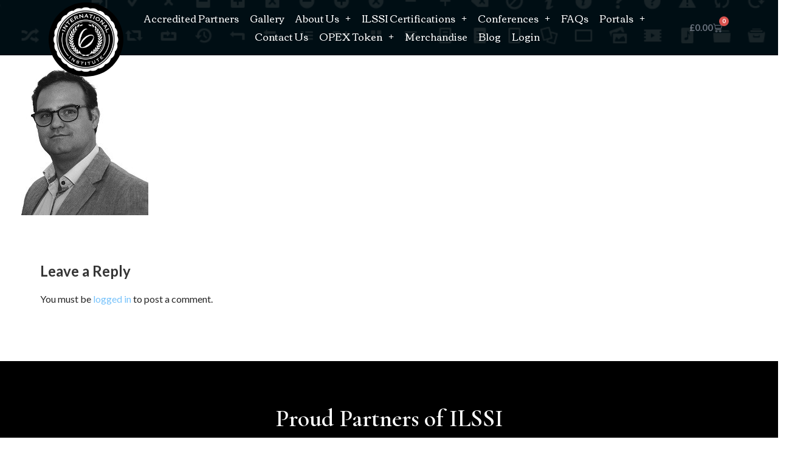

--- FILE ---
content_type: text/html; charset=UTF-8
request_url: https://ilssi.org/about-us/marc-lecoultre-b-w-2/
body_size: 35821
content:
<!DOCTYPE html>
<html dir="ltr" lang="en-US" prefix="og: https://ogp.me/ns#">
<head>
	<meta charset="UTF-8">
	<meta name="viewport" content="width=device-width, initial-scale=1.0, viewport-fit=cover" />		<title>Marc Lecoultre b-w | International Lean Six Sigma Institute</title>

		<!-- All in One SEO 4.9.3 - aioseo.com -->
	<meta name="robots" content="max-image-preview:large" />
	<meta name="google-site-verification" content="1_VFa-amVi2bOXBiNu2JANGJbK8tJwd_VB4cHV-zVec" />
	<link rel="canonical" href="https://ilssi.org/about-us/marc-lecoultre-b-w-2/" />
	<meta name="generator" content="All in One SEO (AIOSEO) 4.9.3" />
		<meta property="og:locale" content="en_US" />
		<meta property="og:site_name" content="International Lean Six Sigma Institute | International Accredited Lean Six Sigma Certification" />
		<meta property="og:type" content="article" />
		<meta property="og:title" content="Marc Lecoultre b-w | International Lean Six Sigma Institute" />
		<meta property="og:url" content="https://ilssi.org/about-us/marc-lecoultre-b-w-2/" />
		<meta property="og:image" content="https://ilssi.org/wp-content/uploads/2017/10/Total-ILSSI-home.jpg" />
		<meta property="og:image:secure_url" content="https://ilssi.org/wp-content/uploads/2017/10/Total-ILSSI-home.jpg" />
		<meta property="og:image:width" content="2005" />
		<meta property="og:image:height" content="879" />
		<meta property="article:published_time" content="2018-05-31T09:09:28+00:00" />
		<meta property="article:modified_time" content="2018-05-31T09:09:28+00:00" />
		<meta property="article:publisher" content="https://www.facebook.com/leansixsigma.institute" />
		<meta name="twitter:card" content="summary_large_image" />
		<meta name="twitter:site" content="@ilssi_institute" />
		<meta name="twitter:title" content="Marc Lecoultre b-w | International Lean Six Sigma Institute" />
		<meta name="twitter:creator" content="@ilssi_institute" />
		<meta name="twitter:image" content="https://ilssi.org/wp-content/uploads/2017/10/Total-ILSSI-home.jpg" />
		<script type="application/ld+json" class="aioseo-schema">
			{"@context":"https:\/\/schema.org","@graph":[{"@type":"BreadcrumbList","@id":"https:\/\/ilssi.org\/about-us\/marc-lecoultre-b-w-2\/#breadcrumblist","itemListElement":[{"@type":"ListItem","@id":"https:\/\/ilssi.org#listItem","position":1,"name":"Home","item":"https:\/\/ilssi.org","nextItem":{"@type":"ListItem","@id":"https:\/\/ilssi.org\/about-us\/marc-lecoultre-b-w-2\/#listItem","name":"Marc Lecoultre b-w"}},{"@type":"ListItem","@id":"https:\/\/ilssi.org\/about-us\/marc-lecoultre-b-w-2\/#listItem","position":2,"name":"Marc Lecoultre b-w","previousItem":{"@type":"ListItem","@id":"https:\/\/ilssi.org#listItem","name":"Home"}}]},{"@type":"ItemPage","@id":"https:\/\/ilssi.org\/about-us\/marc-lecoultre-b-w-2\/#itempage","url":"https:\/\/ilssi.org\/about-us\/marc-lecoultre-b-w-2\/","name":"Marc Lecoultre b-w | International Lean Six Sigma Institute","inLanguage":"en-US","isPartOf":{"@id":"https:\/\/ilssi.org\/#website"},"breadcrumb":{"@id":"https:\/\/ilssi.org\/about-us\/marc-lecoultre-b-w-2\/#breadcrumblist"},"author":{"@id":"https:\/\/ilssi.org\/author\/lean6sigmatraining\/#author"},"creator":{"@id":"https:\/\/ilssi.org\/author\/lean6sigmatraining\/#author"},"datePublished":"2018-05-31T10:09:28+00:00","dateModified":"2018-05-31T10:09:28+00:00"},{"@type":"Organization","@id":"https:\/\/ilssi.org\/#organization","name":"International Lean Six Sigma Institute","description":"International Accredited Lean Six Sigma Certification","url":"https:\/\/ilssi.org\/","telephone":"+441913755711","logo":{"@type":"ImageObject","url":"https:\/\/ilssi.org\/wp-content\/uploads\/2021\/05\/iLSSi_final_logo.png","@id":"https:\/\/ilssi.org\/about-us\/marc-lecoultre-b-w-2\/#organizationLogo","width":512,"height":512,"caption":"ILSSI Lean Six Sigma International Cambridge UK"},"image":{"@id":"https:\/\/ilssi.org\/about-us\/marc-lecoultre-b-w-2\/#organizationLogo"},"sameAs":["https:\/\/www.facebook.com\/leansixsigma.institute","https:\/\/twitter.com\/ilssi_institute","https:\/\/www.linkedin.com\/company\/ilssi"]},{"@type":"Person","@id":"https:\/\/ilssi.org\/author\/lean6sigmatraining\/#author","url":"https:\/\/ilssi.org\/author\/lean6sigmatraining\/","name":"ILSSI","image":{"@type":"ImageObject","@id":"https:\/\/ilssi.org\/about-us\/marc-lecoultre-b-w-2\/#authorImage","url":"https:\/\/ilssi.org\/wp-content\/plugins\/ultimate-member\/assets\/img\/default_avatar.jpg","width":96,"height":96,"caption":"ILSSI"}},{"@type":"WebSite","@id":"https:\/\/ilssi.org\/#website","url":"https:\/\/ilssi.org\/","name":"International Lean Six Sigma Institute","description":"International Accredited Lean Six Sigma Certification","inLanguage":"en-US","publisher":{"@id":"https:\/\/ilssi.org\/#organization"}}]}
		</script>
		<!-- All in One SEO -->

<link rel='dns-prefetch' href='//fonts.googleapis.com' />
<link rel='dns-prefetch' href='//s.w.org' />
<link rel="alternate" type="application/rss+xml" title="International Lean Six Sigma Institute &raquo; Feed" href="https://ilssi.org/feed/" />
<link rel="alternate" type="application/rss+xml" title="International Lean Six Sigma Institute &raquo; Comments Feed" href="https://ilssi.org/comments/feed/" />
<link rel="alternate" type="application/rss+xml" title="International Lean Six Sigma Institute &raquo; Marc Lecoultre b-w Comments Feed" href="https://ilssi.org/about-us/marc-lecoultre-b-w-2/feed/" />
<script type="text/javascript">
window._wpemojiSettings = {"baseUrl":"https:\/\/s.w.org\/images\/core\/emoji\/14.0.0\/72x72\/","ext":".png","svgUrl":"https:\/\/s.w.org\/images\/core\/emoji\/14.0.0\/svg\/","svgExt":".svg","source":{"concatemoji":"https:\/\/ilssi.org\/wp-includes\/js\/wp-emoji-release.min.js?ver=74fa5adbb49d25e26b65ffbed318f201"}};
/*! This file is auto-generated */
!function(e,a,t){var n,r,o,i=a.createElement("canvas"),p=i.getContext&&i.getContext("2d");function s(e,t){var a=String.fromCharCode,e=(p.clearRect(0,0,i.width,i.height),p.fillText(a.apply(this,e),0,0),i.toDataURL());return p.clearRect(0,0,i.width,i.height),p.fillText(a.apply(this,t),0,0),e===i.toDataURL()}function c(e){var t=a.createElement("script");t.src=e,t.defer=t.type="text/javascript",a.getElementsByTagName("head")[0].appendChild(t)}for(o=Array("flag","emoji"),t.supports={everything:!0,everythingExceptFlag:!0},r=0;r<o.length;r++)t.supports[o[r]]=function(e){if(!p||!p.fillText)return!1;switch(p.textBaseline="top",p.font="600 32px Arial",e){case"flag":return s([127987,65039,8205,9895,65039],[127987,65039,8203,9895,65039])?!1:!s([55356,56826,55356,56819],[55356,56826,8203,55356,56819])&&!s([55356,57332,56128,56423,56128,56418,56128,56421,56128,56430,56128,56423,56128,56447],[55356,57332,8203,56128,56423,8203,56128,56418,8203,56128,56421,8203,56128,56430,8203,56128,56423,8203,56128,56447]);case"emoji":return!s([129777,127995,8205,129778,127999],[129777,127995,8203,129778,127999])}return!1}(o[r]),t.supports.everything=t.supports.everything&&t.supports[o[r]],"flag"!==o[r]&&(t.supports.everythingExceptFlag=t.supports.everythingExceptFlag&&t.supports[o[r]]);t.supports.everythingExceptFlag=t.supports.everythingExceptFlag&&!t.supports.flag,t.DOMReady=!1,t.readyCallback=function(){t.DOMReady=!0},t.supports.everything||(n=function(){t.readyCallback()},a.addEventListener?(a.addEventListener("DOMContentLoaded",n,!1),e.addEventListener("load",n,!1)):(e.attachEvent("onload",n),a.attachEvent("onreadystatechange",function(){"complete"===a.readyState&&t.readyCallback()})),(e=t.source||{}).concatemoji?c(e.concatemoji):e.wpemoji&&e.twemoji&&(c(e.twemoji),c(e.wpemoji)))}(window,document,window._wpemojiSettings);
</script>
<style type="text/css">
img.wp-smiley,
img.emoji {
	display: inline !important;
	border: none !important;
	box-shadow: none !important;
	height: 1em !important;
	width: 1em !important;
	margin: 0 0.07em !important;
	vertical-align: -0.1em !important;
	background: none !important;
	padding: 0 !important;
}
</style>
	<link rel='stylesheet' id='wp-event-manager-frontend-css'  href='https://ilssi.org/wp-content/plugins/wp-event-manager/assets/css/frontend.min.css?ver=74fa5adbb49d25e26b65ffbed318f201' type='text/css' media='all' />
<link rel='stylesheet' id='wp-event-manager-jquery-ui-daterangepicker-css'  href='https://ilssi.org/wp-content/plugins/wp-event-manager/assets/js/jquery-ui-daterangepicker/jquery.comiseo.daterangepicker.css?ver=74fa5adbb49d25e26b65ffbed318f201' type='text/css' media='all' />
<link rel='stylesheet' id='wp-event-manager-jquery-ui-daterangepicker-style-css'  href='https://ilssi.org/wp-content/plugins/wp-event-manager/assets/js/jquery-ui-daterangepicker/styles.css?ver=74fa5adbb49d25e26b65ffbed318f201' type='text/css' media='all' />
<link rel='stylesheet' id='wp-event-manager-jquery-ui-css-css'  href='https://ilssi.org/wp-content/plugins/wp-event-manager/assets/js/jquery-ui/jquery-ui.css?ver=74fa5adbb49d25e26b65ffbed318f201' type='text/css' media='all' />
<link rel='stylesheet' id='wp-event-manager-grid-style-css'  href='https://ilssi.org/wp-content/plugins/wp-event-manager/assets/css/wpem-grid.min.css?ver=74fa5adbb49d25e26b65ffbed318f201' type='text/css' media='all' />
<link rel='stylesheet' id='wp-event-manager-font-style-css'  href='https://ilssi.org/wp-content/plugins/wp-event-manager/assets/fonts/style.css?ver=74fa5adbb49d25e26b65ffbed318f201' type='text/css' media='all' />
<link rel='stylesheet' id='wp-block-library-css'  href='https://ilssi.org/wp-includes/css/dist/block-library/style.min.css?ver=74fa5adbb49d25e26b65ffbed318f201' type='text/css' media='all' />
<link rel='stylesheet' id='aioseo/css/src/vue/standalone/blocks/table-of-contents/global.scss-css'  href='https://ilssi.org/wp-content/plugins/all-in-one-seo-pack/dist/Lite/assets/css/table-of-contents/global.e90f6d47.css?ver=4.9.3' type='text/css' media='all' />
<link rel='stylesheet' id='wc-blocks-vendors-style-css'  href='https://ilssi.org/wp-content/plugins/woocommerce/packages/woocommerce-blocks/build/wc-blocks-vendors-style.css?ver=10.0.6' type='text/css' media='all' />
<link rel='stylesheet' id='wc-blocks-style-css'  href='https://ilssi.org/wp-content/plugins/woocommerce/packages/woocommerce-blocks/build/wc-blocks-style.css?ver=10.0.6' type='text/css' media='all' />
<style id='global-styles-inline-css' type='text/css'>
body{--wp--preset--color--black: #000000;--wp--preset--color--cyan-bluish-gray: #abb8c3;--wp--preset--color--white: #ffffff;--wp--preset--color--pale-pink: #f78da7;--wp--preset--color--vivid-red: #cf2e2e;--wp--preset--color--luminous-vivid-orange: #ff6900;--wp--preset--color--luminous-vivid-amber: #fcb900;--wp--preset--color--light-green-cyan: #7bdcb5;--wp--preset--color--vivid-green-cyan: #00d084;--wp--preset--color--pale-cyan-blue: #8ed1fc;--wp--preset--color--vivid-cyan-blue: #0693e3;--wp--preset--color--vivid-purple: #9b51e0;--wp--preset--gradient--vivid-cyan-blue-to-vivid-purple: linear-gradient(135deg,rgba(6,147,227,1) 0%,rgb(155,81,224) 100%);--wp--preset--gradient--light-green-cyan-to-vivid-green-cyan: linear-gradient(135deg,rgb(122,220,180) 0%,rgb(0,208,130) 100%);--wp--preset--gradient--luminous-vivid-amber-to-luminous-vivid-orange: linear-gradient(135deg,rgba(252,185,0,1) 0%,rgba(255,105,0,1) 100%);--wp--preset--gradient--luminous-vivid-orange-to-vivid-red: linear-gradient(135deg,rgba(255,105,0,1) 0%,rgb(207,46,46) 100%);--wp--preset--gradient--very-light-gray-to-cyan-bluish-gray: linear-gradient(135deg,rgb(238,238,238) 0%,rgb(169,184,195) 100%);--wp--preset--gradient--cool-to-warm-spectrum: linear-gradient(135deg,rgb(74,234,220) 0%,rgb(151,120,209) 20%,rgb(207,42,186) 40%,rgb(238,44,130) 60%,rgb(251,105,98) 80%,rgb(254,248,76) 100%);--wp--preset--gradient--blush-light-purple: linear-gradient(135deg,rgb(255,206,236) 0%,rgb(152,150,240) 100%);--wp--preset--gradient--blush-bordeaux: linear-gradient(135deg,rgb(254,205,165) 0%,rgb(254,45,45) 50%,rgb(107,0,62) 100%);--wp--preset--gradient--luminous-dusk: linear-gradient(135deg,rgb(255,203,112) 0%,rgb(199,81,192) 50%,rgb(65,88,208) 100%);--wp--preset--gradient--pale-ocean: linear-gradient(135deg,rgb(255,245,203) 0%,rgb(182,227,212) 50%,rgb(51,167,181) 100%);--wp--preset--gradient--electric-grass: linear-gradient(135deg,rgb(202,248,128) 0%,rgb(113,206,126) 100%);--wp--preset--gradient--midnight: linear-gradient(135deg,rgb(2,3,129) 0%,rgb(40,116,252) 100%);--wp--preset--duotone--dark-grayscale: url('#wp-duotone-dark-grayscale');--wp--preset--duotone--grayscale: url('#wp-duotone-grayscale');--wp--preset--duotone--purple-yellow: url('#wp-duotone-purple-yellow');--wp--preset--duotone--blue-red: url('#wp-duotone-blue-red');--wp--preset--duotone--midnight: url('#wp-duotone-midnight');--wp--preset--duotone--magenta-yellow: url('#wp-duotone-magenta-yellow');--wp--preset--duotone--purple-green: url('#wp-duotone-purple-green');--wp--preset--duotone--blue-orange: url('#wp-duotone-blue-orange');--wp--preset--font-size--small: 13px;--wp--preset--font-size--medium: 20px;--wp--preset--font-size--large: 36px;--wp--preset--font-size--x-large: 42px;}.has-black-color{color: var(--wp--preset--color--black) !important;}.has-cyan-bluish-gray-color{color: var(--wp--preset--color--cyan-bluish-gray) !important;}.has-white-color{color: var(--wp--preset--color--white) !important;}.has-pale-pink-color{color: var(--wp--preset--color--pale-pink) !important;}.has-vivid-red-color{color: var(--wp--preset--color--vivid-red) !important;}.has-luminous-vivid-orange-color{color: var(--wp--preset--color--luminous-vivid-orange) !important;}.has-luminous-vivid-amber-color{color: var(--wp--preset--color--luminous-vivid-amber) !important;}.has-light-green-cyan-color{color: var(--wp--preset--color--light-green-cyan) !important;}.has-vivid-green-cyan-color{color: var(--wp--preset--color--vivid-green-cyan) !important;}.has-pale-cyan-blue-color{color: var(--wp--preset--color--pale-cyan-blue) !important;}.has-vivid-cyan-blue-color{color: var(--wp--preset--color--vivid-cyan-blue) !important;}.has-vivid-purple-color{color: var(--wp--preset--color--vivid-purple) !important;}.has-black-background-color{background-color: var(--wp--preset--color--black) !important;}.has-cyan-bluish-gray-background-color{background-color: var(--wp--preset--color--cyan-bluish-gray) !important;}.has-white-background-color{background-color: var(--wp--preset--color--white) !important;}.has-pale-pink-background-color{background-color: var(--wp--preset--color--pale-pink) !important;}.has-vivid-red-background-color{background-color: var(--wp--preset--color--vivid-red) !important;}.has-luminous-vivid-orange-background-color{background-color: var(--wp--preset--color--luminous-vivid-orange) !important;}.has-luminous-vivid-amber-background-color{background-color: var(--wp--preset--color--luminous-vivid-amber) !important;}.has-light-green-cyan-background-color{background-color: var(--wp--preset--color--light-green-cyan) !important;}.has-vivid-green-cyan-background-color{background-color: var(--wp--preset--color--vivid-green-cyan) !important;}.has-pale-cyan-blue-background-color{background-color: var(--wp--preset--color--pale-cyan-blue) !important;}.has-vivid-cyan-blue-background-color{background-color: var(--wp--preset--color--vivid-cyan-blue) !important;}.has-vivid-purple-background-color{background-color: var(--wp--preset--color--vivid-purple) !important;}.has-black-border-color{border-color: var(--wp--preset--color--black) !important;}.has-cyan-bluish-gray-border-color{border-color: var(--wp--preset--color--cyan-bluish-gray) !important;}.has-white-border-color{border-color: var(--wp--preset--color--white) !important;}.has-pale-pink-border-color{border-color: var(--wp--preset--color--pale-pink) !important;}.has-vivid-red-border-color{border-color: var(--wp--preset--color--vivid-red) !important;}.has-luminous-vivid-orange-border-color{border-color: var(--wp--preset--color--luminous-vivid-orange) !important;}.has-luminous-vivid-amber-border-color{border-color: var(--wp--preset--color--luminous-vivid-amber) !important;}.has-light-green-cyan-border-color{border-color: var(--wp--preset--color--light-green-cyan) !important;}.has-vivid-green-cyan-border-color{border-color: var(--wp--preset--color--vivid-green-cyan) !important;}.has-pale-cyan-blue-border-color{border-color: var(--wp--preset--color--pale-cyan-blue) !important;}.has-vivid-cyan-blue-border-color{border-color: var(--wp--preset--color--vivid-cyan-blue) !important;}.has-vivid-purple-border-color{border-color: var(--wp--preset--color--vivid-purple) !important;}.has-vivid-cyan-blue-to-vivid-purple-gradient-background{background: var(--wp--preset--gradient--vivid-cyan-blue-to-vivid-purple) !important;}.has-light-green-cyan-to-vivid-green-cyan-gradient-background{background: var(--wp--preset--gradient--light-green-cyan-to-vivid-green-cyan) !important;}.has-luminous-vivid-amber-to-luminous-vivid-orange-gradient-background{background: var(--wp--preset--gradient--luminous-vivid-amber-to-luminous-vivid-orange) !important;}.has-luminous-vivid-orange-to-vivid-red-gradient-background{background: var(--wp--preset--gradient--luminous-vivid-orange-to-vivid-red) !important;}.has-very-light-gray-to-cyan-bluish-gray-gradient-background{background: var(--wp--preset--gradient--very-light-gray-to-cyan-bluish-gray) !important;}.has-cool-to-warm-spectrum-gradient-background{background: var(--wp--preset--gradient--cool-to-warm-spectrum) !important;}.has-blush-light-purple-gradient-background{background: var(--wp--preset--gradient--blush-light-purple) !important;}.has-blush-bordeaux-gradient-background{background: var(--wp--preset--gradient--blush-bordeaux) !important;}.has-luminous-dusk-gradient-background{background: var(--wp--preset--gradient--luminous-dusk) !important;}.has-pale-ocean-gradient-background{background: var(--wp--preset--gradient--pale-ocean) !important;}.has-electric-grass-gradient-background{background: var(--wp--preset--gradient--electric-grass) !important;}.has-midnight-gradient-background{background: var(--wp--preset--gradient--midnight) !important;}.has-small-font-size{font-size: var(--wp--preset--font-size--small) !important;}.has-medium-font-size{font-size: var(--wp--preset--font-size--medium) !important;}.has-large-font-size{font-size: var(--wp--preset--font-size--large) !important;}.has-x-large-font-size{font-size: var(--wp--preset--font-size--x-large) !important;}
</style>
<link rel='stylesheet' id='contact-form-7-css'  href='https://ilssi.org/wp-content/plugins/contact-form-7/includes/css/styles.css?ver=5.7.7' type='text/css' media='all' />
<link rel='stylesheet' id='woocommerce-layout-css'  href='https://ilssi.org/wp-content/plugins/woocommerce/assets/css/woocommerce-layout.css?ver=7.7.2' type='text/css' media='all' />
<link rel='stylesheet' id='woocommerce-smallscreen-css'  href='https://ilssi.org/wp-content/plugins/woocommerce/assets/css/woocommerce-smallscreen.css?ver=7.7.2' type='text/css' media='only screen and (max-width: 768px)' />
<link rel='stylesheet' id='woocommerce-general-css'  href='https://ilssi.org/wp-content/plugins/woocommerce/assets/css/woocommerce.css?ver=7.7.2' type='text/css' media='all' />
<style id='woocommerce-inline-inline-css' type='text/css'>
.woocommerce form .form-row .required { visibility: visible; }
</style>
<link rel='stylesheet' id='wp-event-manager-registrations-frontend-css'  href='https://ilssi.org/wp-content/plugins/wp-event-manager-registrations/assets/css/frontend.min.css?ver=74fa5adbb49d25e26b65ffbed318f201' type='text/css' media='all' />
<link rel='stylesheet' id='wpem-sell-tickets-css-css'  href='https://ilssi.org/wp-content/plugins/wp-event-manager-sell-tickets/assets/css/frontend.min.css?ver=1' type='text/css' media='all' />
<link rel='stylesheet' id='wp-event-manager-jquery-timepicker-css-css'  href='https://ilssi.org/wp-content/plugins/wp-event-manager/assets/js/jquery-timepicker/jquery.timepicker.min.css?ver=74fa5adbb49d25e26b65ffbed318f201' type='text/css' media='all' />
<link rel='stylesheet' id='style-support-css'  href='https://ilssi.org/wp-content/plugins/wp-support-pro/assets/style-support.css?ver=74fa5adbb49d25e26b65ffbed318f201' type='text/css' media='all' />
<link rel='stylesheet' id='uploadfile-css'  href='https://ilssi.org/wp-content/plugins/wp-support-pro/assets/uploadfile.css?ver=74fa5adbb49d25e26b65ffbed318f201' type='text/css' media='all' />
<link rel='stylesheet' id='wpcf7-redirect-script-frontend-css'  href='https://ilssi.org/wp-content/plugins/wpcf7-redirect/build/assets/frontend-script.css?ver=2c532d7e2be36f6af233' type='text/css' media='all' />
<link rel='stylesheet' id='if-menu-site-css-css'  href='https://ilssi.org/wp-content/plugins/if-menu/assets/if-menu-site.css?ver=74fa5adbb49d25e26b65ffbed318f201' type='text/css' media='all' />
<link rel='stylesheet' id='activation-css'  href='https://ilssi.org/wp-content/themes/activation/style.css?ver=1.1.2' type='text/css' media='all' />
<style id='activation-inline-css' type='text/css'>
.site-header{background-image:url(https://ilssi.org/wp-content/uploads/2017/10/cropped-cropped-qtq80-EKa1n2_logo-2400x361.jpg);}
.site-title a,.site-title a:visited{color:#ffffff;}.site-title a:hover,.site-title a:visited:hover{color:rgba(255, 255, 255, 0.8);}
.site-description{color:#ffffff;}
.hero,.hero .widget h1,.hero .widget h2,.hero .widget h3,.hero .widget h4,.hero .widget h5,.hero .widget h6,.hero .widget p,.hero .widget blockquote,.hero .widget cite,.hero .widget table,.hero .widget ul,.hero .widget ol,.hero .widget li,.hero .widget dd,.hero .widget dt,.hero .widget address,.hero .widget code,.hero .widget pre,.hero .widget .widget-title,.hero .page-header h1{color:#f4f4f4;}
.main-navigation ul li a,.main-navigation ul li a:visited,.main-navigation ul li a:hover,.main-navigation ul li a:visited:hover{color:#ffffff;}.main-navigation .sub-menu .menu-item-has-children > a::after{border-right-color:#ffffff;border-left-color:#ffffff;}.menu-toggle div{background-color:#ffffff;}.main-navigation ul li a:hover{color:rgba(255, 255, 255, 0.8);}
h1,h2,h3,h4,h5,h6,label,legend,table th,dl dt,.entry-title,.entry-title a,.entry-title a:visited,.widget-title{color:#353535;}.entry-title a:hover,.entry-title a:visited:hover,.entry-title a:focus,.entry-title a:visited:focus,.entry-title a:active,.entry-title a:visited:active{color:rgba(53, 53, 53, 0.8);}
body,input,select,textarea,input[type="text"]:focus,input[type="email"]:focus,input[type="url"]:focus,input[type="password"]:focus,input[type="search"]:focus,input[type="number"]:focus,input[type="tel"]:focus,input[type="range"]:focus,input[type="date"]:focus,input[type="month"]:focus,input[type="week"]:focus,input[type="time"]:focus,input[type="datetime"]:focus,input[type="datetime-local"]:focus,input[type="color"]:focus,textarea:focus,.navigation.pagination .paging-nav-text{color:#252525;}ul.cart_list li.mini_cart_item a:nth-child(2){color:#252525;}hr{background-color:rgba(37, 37, 37, 0.1);border-color:rgba(37, 37, 37, 0.1);}input[type="text"],input[type="email"],input[type="url"],input[type="password"],input[type="search"],input[type="number"],input[type="tel"],input[type="range"],input[type="date"],input[type="month"],input[type="week"],input[type="time"],input[type="datetime"],input[type="datetime-local"],input[type="color"],textarea,.select2-container .select2-choice{color:rgba(37, 37, 37, 0.5);border-color:rgba(37, 37, 37, 0.1);}select,fieldset,blockquote,pre,code,abbr,acronym,.hentry table th,.hentry table td{border-color:rgba(37, 37, 37, 0.1);}.hentry table tr:hover td{background-color:rgba(37, 37, 37, 0.05);}ul.cart_list li.mini_cart_item a:nth-child(2):hover{color:rgba(37, 37, 37, 0.8);}
blockquote,.entry-meta,.entry-footer,.comment-meta .says,.logged-in-as{color:#686868;}
.site-footer .widget-title,.site-footer h1,.site-footer h2,.site-footer h3,.site-footer h4,.site-footer h5,.site-footer h6{color:#ffffff;}
.site-footer .widget,.site-footer .widget form label{color:#ffffff;}
.footer-menu ul li a,.footer-menu ul li a:visited{color:#7c848c;}.site-info-wrapper .social-menu a{background-color:#7c848c;}.footer-menu ul li a:hover,.footer-menu ul li a:visited:hover{color:rgba(124, 132, 140, 0.8);}
.site-info-wrapper .site-info-text{color:#7c848c;}
a,a:visited,.entry-title a:hover,.entry-title a:visited:hover{color:#78c3fb;}.navigation.pagination .nav-links .page-numbers.current,.social-menu a:hover{background-color:#78c3fb;}.woocommerce .star-rating{color:#78c3fb;}a:hover,a:visited:hover,a:focus,a:visited:focus,a:active,a:visited:active{color:rgba(120, 195, 251, 0.8);}.comment-list li.bypostauthor{border-color:rgba(120, 195, 251, 0.2);}
button,a.button,a.button:visited,input[type="button"],input[type="reset"],input[type="submit"],.site-info-wrapper .social-menu a:hover{background-color:#78c3fb;border-color:#78c3fb;}.woocommerce button.button.alt,.woocommerce input.button.alt,.woocommerce a.button,.woocommerce a.button.alt,.woocommerce button.button.alt.disabled,.woocommerce button.button.alt.disabled:hover,.woocommerce #respond input#submit,.woocommerce .product span.onsale,.primer-wc-cart-menu .widget_shopping_cart p.buttons a,.primer-wc-cart-menu .widget_shopping_cart p.buttons a:visited,ul.products a.button,ul.products a.button:visited{background-color:#78c3fb;border-color:#78c3fb;}button:hover,button:active,button:focus,a.button:hover,a.button:active,a.button:focus,a.button:visited:hover,a.button:visited:active,a.button:visited:focus,input[type="button"]:hover,input[type="button"]:active,input[type="button"]:focus,input[type="reset"]:hover,input[type="reset"]:active,input[type="reset"]:focus,input[type="submit"]:hover,input[type="submit"]:active,input[type="submit"]:focus{background-color:rgba(120, 195, 251, 0.8);border-color:rgba(120, 195, 251, 0.8);}.woocommerce button.button.alt:hover,.woocommerce button.button.alt:active,.woocommerce button.button.alt:focus,.woocommerce input.button.alt:hover,.woocommerce input.button.alt:active,.woocommerce input.button.alt:focus,.woocommerce a.button:hover,.woocommerce a.button:active,.woocommerce a.button:focus,.woocommerce a.button.alt:hover,.woocommerce a.button.alt:active,.woocommerce a.button.alt:focus,.woocommerce #respond input#submit:hover,.primer-wc-cart-menu .widget_shopping_cart p.buttons a:hover,a.button:hover,ul.products .button:hover,ul.products .button:active,ul.products .button:focus{background-color:rgba(120, 195, 251, 0.8);border-color:rgba(120, 195, 251, 0.8);}
button,button:hover,button:active,button:focus,a.button,a.button:hover,a.button:active,a.button:focus,a.button:visited,a.button:visited:hover,a.button:visited:active,a.button:visited:focus,input[type="button"],input[type="button"]:hover,input[type="button"]:active,input[type="button"]:focus,input[type="reset"],input[type="reset"]:hover,input[type="reset"]:active,input[type="reset"]:focus,input[type="submit"],input[type="submit"]:hover,input[type="submit"]:active,input[type="submit"]:focus{color:#ffffff;}.woocommerce button.button.alt,.woocommerce button.button.alt:hover,.woocommerce input.button.alt,.woocommerce input.button.alt:hover,.woocommerce a.button,.woocommerce a.button:visited,.woocommerce a.button:hover,.woocommerce a.button:visited:hover,.woocommerce a.button.alt,.woocommerce a.button.alt:visited,.woocommerce a.button.alt:hover,.woocommerce a.button.alt:visited:hover,.woocommerce #respond input#submit,.woocommerce #respond input#submit:hover,.woocommerce .product span.onsale{color:#ffffff;}
body{background-color:#ffffff;}.navigation.pagination .nav-links .page-numbers.current{color:#ffffff;}li.primer-wc-cart-menu .primer-wc-cart-sub-menu{background-color:#ffffff;}
.site-header{background-color:#1965c1;}.site-header{-webkit-box-shadow:inset 0 0 0 9999em;-moz-box-shadow:inset 0 0 0 9999em;box-shadow:inset 0 0 0 9999em;color:rgba(25, 101, 193, 0.60);}
.main-navigation-container,.main-navigation.open,.main-navigation ul ul,.main-navigation .sub-menu{background-color:#78c3fb;}
.site-footer{background-color:#303d4c;}
.site-info-wrapper{background-color:#2c3845;}.site-info-wrapper .social-menu a,.site-info-wrapper .social-menu a:visited,.site-info-wrapper .social-menu a:hover,.site-info-wrapper .social-menu a:visited:hover{color:#2c3845;}
</style>
<link rel='stylesheet' id='e-animations-css'  href='https://ilssi.org/wp-content/plugins/elementor/assets/lib/animations/animations.min.css?ver=3.23.4' type='text/css' media='all' />
<link rel='stylesheet' id='elementor-icons-css'  href='https://ilssi.org/wp-content/plugins/elementor/assets/lib/eicons/css/elementor-icons.min.css?ver=5.30.0' type='text/css' media='all' />
<link rel='stylesheet' id='elementor-frontend-css'  href='https://ilssi.org/wp-content/plugins/elementor/assets/css/frontend.min.css?ver=3.23.4' type='text/css' media='all' />
<style id='elementor-frontend-inline-css' type='text/css'>
.elementor-kit-155394{--e-global-color-primary:#6EC1E4;--e-global-color-secondary:#000000;--e-global-color-text:#7A7A7A;--e-global-color-accent:#165D7B;--e-global-color-833ca03:#FFFFFF;--e-global-color-58d16c9:#ECECEC;--e-global-color-8afe5f2:#02010100;--e-global-typography-primary-font-family:"Roboto";--e-global-typography-primary-font-weight:600;--e-global-typography-secondary-font-family:"Roboto Slab";--e-global-typography-secondary-font-weight:400;--e-global-typography-text-font-family:"Roboto";--e-global-typography-text-font-weight:400;--e-global-typography-accent-font-family:"Roboto";--e-global-typography-accent-font-weight:500;}.elementor-kit-155394 button,.elementor-kit-155394 input[type="button"],.elementor-kit-155394 input[type="submit"],.elementor-kit-155394 .elementor-button{font-weight:bold;text-transform:uppercase;background-color:var( --e-global-color-accent );}.elementor-section.elementor-section-boxed > .elementor-container{max-width:1140px;}.e-con{--container-max-width:1140px;}.elementor-widget:not(:last-child){margin-block-end:20px;}.elementor-element{--widgets-spacing:20px 20px;}{}h1.entry-title{display:var(--page-title-display);}.elementor-kit-155394 e-page-transition{background-color:#FFBC7D;}@media(max-width:1024px){.elementor-section.elementor-section-boxed > .elementor-container{max-width:1024px;}.e-con{--container-max-width:1024px;}}@media(max-width:767px){.elementor-section.elementor-section-boxed > .elementor-container{max-width:767px;}.e-con{--container-max-width:767px;}}
.elementor-155556 .elementor-element.elementor-element-6af6c1a > .elementor-container{min-height:9vh;}.elementor-155556 .elementor-element.elementor-element-6af6c1a:not(.elementor-motion-effects-element-type-background), .elementor-155556 .elementor-element.elementor-element-6af6c1a > .elementor-motion-effects-container > .elementor-motion-effects-layer{background-color:#001D29;background-image:url("https://ilssi.org/wp-content/uploads/2021/05/icon_bg_trans_wave.png");background-position:bottom center;background-repeat:no-repeat;background-size:cover;}.elementor-155556 .elementor-element.elementor-element-6af6c1a > .elementor-background-overlay{background-color:var( --e-global-color-secondary );opacity:0.52;transition:background 0.3s, border-radius 0.3s, opacity 0.3s;}.elementor-155556 .elementor-element.elementor-element-6af6c1a{transition:background 0.3s, border 0.3s, border-radius 0.3s, box-shadow 0.3s;z-index:999;}.elementor-155556 .elementor-element.elementor-element-8d8a6a8 > .elementor-element-populated{padding:0px 0px 0px 0px;}.elementor-155556 .elementor-element.elementor-element-4900c46{text-align:left;}.elementor-155556 .elementor-element.elementor-element-4900c46 img{max-width:100%;border-radius:1000px 1000px 1000px 1000px;}.elementor-155556 .elementor-element.elementor-element-4900c46 > .elementor-widget-container{margin:-46px 0px -5px 0px;background-color:var( --e-global-color-secondary );border-radius:1000px 1000px 1000px 1000px;}.elementor-155556 .elementor-element.elementor-element-4900c46.ha-has-bg-overlay > .elementor-widget-container:before{transition:background 0.3s;}.elementor-bc-flex-widget .elementor-155556 .elementor-element.elementor-element-10aeafa.elementor-column .elementor-widget-wrap{align-items:center;}.elementor-155556 .elementor-element.elementor-element-10aeafa.elementor-column.elementor-element[data-element_type="column"] > .elementor-widget-wrap.elementor-element-populated{align-content:center;align-items:center;}.elementor-155556 .elementor-element.elementor-element-10aeafa > .elementor-widget-wrap > .elementor-widget:not(.elementor-widget__width-auto):not(.elementor-widget__width-initial):not(:last-child):not(.elementor-absolute){margin-bottom:0px;}.elementor-155556 .elementor-element.elementor-element-10aeafa > .elementor-element-populated{padding:0px 0px 0px 0px;}.elementor-155556 .elementor-element.elementor-element-4e07ce2 .elementor-menu-toggle{margin:0 auto;}.elementor-155556 .elementor-element.elementor-element-4e07ce2 .elementor-nav-menu .elementor-item{font-family:"Corben", Sans-serif;font-weight:300;}.elementor-155556 .elementor-element.elementor-element-4e07ce2 .elementor-nav-menu--main .elementor-item{color:#FFFFFF;fill:#FFFFFF;padding-left:0px;padding-right:0px;padding-top:5px;padding-bottom:5px;}.elementor-155556 .elementor-element.elementor-element-4e07ce2{--e-nav-menu-horizontal-menu-item-margin:calc( 18px / 2 );}.elementor-155556 .elementor-element.elementor-element-4e07ce2 .elementor-nav-menu--main:not(.elementor-nav-menu--layout-horizontal) .elementor-nav-menu > li:not(:last-child){margin-bottom:18px;}.elementor-155556 .elementor-element.elementor-element-4e07ce2 .elementor-nav-menu--dropdown a, .elementor-155556 .elementor-element.elementor-element-4e07ce2 .elementor-menu-toggle{color:var( --e-global-color-primary );}.elementor-155556 .elementor-element.elementor-element-4e07ce2 .elementor-nav-menu--dropdown{background-color:var( --e-global-color-accent );}.elementor-155556 .elementor-element.elementor-element-4e07ce2 .elementor-nav-menu--dropdown a:hover,
					.elementor-155556 .elementor-element.elementor-element-4e07ce2 .elementor-nav-menu--dropdown a.elementor-item-active,
					.elementor-155556 .elementor-element.elementor-element-4e07ce2 .elementor-nav-menu--dropdown a.highlighted,
					.elementor-155556 .elementor-element.elementor-element-4e07ce2 .elementor-menu-toggle:hover{color:#FFFFFF;}.elementor-155556 .elementor-element.elementor-element-4e07ce2 .elementor-nav-menu--dropdown a:hover,
					.elementor-155556 .elementor-element.elementor-element-4e07ce2 .elementor-nav-menu--dropdown a.elementor-item-active,
					.elementor-155556 .elementor-element.elementor-element-4e07ce2 .elementor-nav-menu--dropdown a.highlighted{background-color:var( --e-global-color-primary );}.elementor-155556 .elementor-element.elementor-element-4e07ce2 .elementor-nav-menu--dropdown a.elementor-item-active{color:#FFFFFF;background-color:#005069;}.elementor-155556 .elementor-element.elementor-element-4e07ce2 .elementor-nav-menu--dropdown li:not(:last-child){border-style:dashed;border-color:#FFFFFF;border-bottom-width:1px;}.elementor-bc-flex-widget .elementor-155556 .elementor-element.elementor-element-3792bee.elementor-column .elementor-widget-wrap{align-items:center;}.elementor-155556 .elementor-element.elementor-element-3792bee.elementor-column.elementor-element[data-element_type="column"] > .elementor-widget-wrap.elementor-element-populated{align-content:center;align-items:center;}.elementor-155556 .elementor-element.elementor-element-e6b6dd4{--main-alignment:center;--divider-style:solid;--subtotal-divider-style:solid;--elementor-remove-from-cart-button:none;--remove-from-cart-button:block;--toggle-button-border-width:0px;--toggle-icon-padding:0px 0px 0px 20px;--cart-border-style:none;--cart-footer-layout:1fr 1fr;--products-max-height-sidecart:calc(100vh - 240px);--products-max-height-minicart:calc(100vh - 385px);}body:not(.rtl) .elementor-155556 .elementor-element.elementor-element-e6b6dd4 .elementor-menu-cart__toggle .elementor-button-icon .elementor-button-icon-qty[data-counter]{right:-1.1em;top:-1.1em;}body.rtl .elementor-155556 .elementor-element.elementor-element-e6b6dd4 .elementor-menu-cart__toggle .elementor-button-icon .elementor-button-icon-qty[data-counter]{right:1.1em;top:-1.1em;left:auto;}.elementor-155556 .elementor-element.elementor-element-e6b6dd4 .widget_shopping_cart_content{--subtotal-divider-left-width:0;--subtotal-divider-right-width:0;}@media(min-width:768px){.elementor-155556 .elementor-element.elementor-element-8d8a6a8{width:11%;}.elementor-155556 .elementor-element.elementor-element-10aeafa{width:80.42%;}.elementor-155556 .elementor-element.elementor-element-3792bee{width:8.244%;}}@media(max-width:1024px) and (min-width:768px){.elementor-155556 .elementor-element.elementor-element-10aeafa{width:74%;}}@media(max-width:1024px){.elementor-155556 .elementor-element.elementor-element-4900c46 img{width:18%;}}@media(max-width:767px){.elementor-155556 .elementor-element.elementor-element-8d8a6a8{width:35%;}.elementor-155556 .elementor-element.elementor-element-8d8a6a8.elementor-column{-webkit-box-ordinal-group:calc(1 + 1 );-ms-flex-order:1;order:1;}.elementor-155556 .elementor-element.elementor-element-4900c46 img{width:73%;}.elementor-155556 .elementor-element.elementor-element-4900c46 > .elementor-widget-container{margin:0px 0px 0px 0px;}.elementor-155556 .elementor-element.elementor-element-10aeafa{width:20%;}.elementor-155556 .elementor-element.elementor-element-10aeafa > .elementor-widget-wrap > .elementor-widget:not(.elementor-widget__width-auto):not(.elementor-widget__width-initial):not(:last-child):not(.elementor-absolute){margin-bottom:0px;}.elementor-155556 .elementor-element.elementor-element-10aeafa.elementor-column{-webkit-box-ordinal-group:calc(3 + 1 );-ms-flex-order:3;order:3;}.elementor-155556 .elementor-element.elementor-element-4e07ce2 .elementor-nav-menu .elementor-item{font-size:16px;}.elementor-155556 .elementor-element.elementor-element-4e07ce2 .elementor-nav-menu--dropdown .elementor-item, .elementor-155556 .elementor-element.elementor-element-4e07ce2 .elementor-nav-menu--dropdown  .elementor-sub-item{font-size:16px;}.elementor-155556 .elementor-element.elementor-element-4e07ce2{--nav-menu-icon-size:29px;}.elementor-155556 .elementor-element.elementor-element-3792bee{width:45%;}.elementor-155556 .elementor-element.elementor-element-3792bee.elementor-column{-webkit-box-ordinal-group:calc(2 + 1 );-ms-flex-order:2;order:2;}.elementor-155556 .elementor-element.elementor-element-3792bee > .elementor-element-populated{padding:5px 5px 5px 5px;}}
@-webkit-keyframes ha_fadeIn{0%{opacity:0}to{opacity:1}}@keyframes ha_fadeIn{0%{opacity:0}to{opacity:1}}@-webkit-keyframes ha_zoomIn{0%{opacity:0;-webkit-transform:scale3d(.3,.3,.3);transform:scale3d(.3,.3,.3)}50%{opacity:1}}@keyframes ha_zoomIn{0%{opacity:0;-webkit-transform:scale3d(.3,.3,.3);transform:scale3d(.3,.3,.3)}50%{opacity:1}}@-webkit-keyframes ha_rollIn{0%{opacity:0;-webkit-transform:translate3d(-100%,0,0) rotate3d(0,0,1,-120deg);transform:translate3d(-100%,0,0) rotate3d(0,0,1,-120deg)}to{opacity:1}}@keyframes ha_rollIn{0%{opacity:0;-webkit-transform:translate3d(-100%,0,0) rotate3d(0,0,1,-120deg);transform:translate3d(-100%,0,0) rotate3d(0,0,1,-120deg)}to{opacity:1}}@-webkit-keyframes ha_bounce{0%,20%,53%,to{-webkit-animation-timing-function:cubic-bezier(.215,.61,.355,1);animation-timing-function:cubic-bezier(.215,.61,.355,1)}40%,43%{-webkit-transform:translate3d(0,-30px,0) scaleY(1.1);transform:translate3d(0,-30px,0) scaleY(1.1);-webkit-animation-timing-function:cubic-bezier(.755,.05,.855,.06);animation-timing-function:cubic-bezier(.755,.05,.855,.06)}70%{-webkit-transform:translate3d(0,-15px,0) scaleY(1.05);transform:translate3d(0,-15px,0) scaleY(1.05);-webkit-animation-timing-function:cubic-bezier(.755,.05,.855,.06);animation-timing-function:cubic-bezier(.755,.05,.855,.06)}80%{-webkit-transition-timing-function:cubic-bezier(.215,.61,.355,1);transition-timing-function:cubic-bezier(.215,.61,.355,1);-webkit-transform:translate3d(0,0,0) scaleY(.95);transform:translate3d(0,0,0) scaleY(.95)}90%{-webkit-transform:translate3d(0,-4px,0) scaleY(1.02);transform:translate3d(0,-4px,0) scaleY(1.02)}}@keyframes ha_bounce{0%,20%,53%,to{-webkit-animation-timing-function:cubic-bezier(.215,.61,.355,1);animation-timing-function:cubic-bezier(.215,.61,.355,1)}40%,43%{-webkit-transform:translate3d(0,-30px,0) scaleY(1.1);transform:translate3d(0,-30px,0) scaleY(1.1);-webkit-animation-timing-function:cubic-bezier(.755,.05,.855,.06);animation-timing-function:cubic-bezier(.755,.05,.855,.06)}70%{-webkit-transform:translate3d(0,-15px,0) scaleY(1.05);transform:translate3d(0,-15px,0) scaleY(1.05);-webkit-animation-timing-function:cubic-bezier(.755,.05,.855,.06);animation-timing-function:cubic-bezier(.755,.05,.855,.06)}80%{-webkit-transition-timing-function:cubic-bezier(.215,.61,.355,1);transition-timing-function:cubic-bezier(.215,.61,.355,1);-webkit-transform:translate3d(0,0,0) scaleY(.95);transform:translate3d(0,0,0) scaleY(.95)}90%{-webkit-transform:translate3d(0,-4px,0) scaleY(1.02);transform:translate3d(0,-4px,0) scaleY(1.02)}}@-webkit-keyframes ha_bounceIn{0%,20%,40%,60%,80%,to{-webkit-animation-timing-function:cubic-bezier(.215,.61,.355,1);animation-timing-function:cubic-bezier(.215,.61,.355,1)}0%{opacity:0;-webkit-transform:scale3d(.3,.3,.3);transform:scale3d(.3,.3,.3)}20%{-webkit-transform:scale3d(1.1,1.1,1.1);transform:scale3d(1.1,1.1,1.1)}40%{-webkit-transform:scale3d(.9,.9,.9);transform:scale3d(.9,.9,.9)}60%{opacity:1;-webkit-transform:scale3d(1.03,1.03,1.03);transform:scale3d(1.03,1.03,1.03)}80%{-webkit-transform:scale3d(.97,.97,.97);transform:scale3d(.97,.97,.97)}to{opacity:1}}@keyframes ha_bounceIn{0%,20%,40%,60%,80%,to{-webkit-animation-timing-function:cubic-bezier(.215,.61,.355,1);animation-timing-function:cubic-bezier(.215,.61,.355,1)}0%{opacity:0;-webkit-transform:scale3d(.3,.3,.3);transform:scale3d(.3,.3,.3)}20%{-webkit-transform:scale3d(1.1,1.1,1.1);transform:scale3d(1.1,1.1,1.1)}40%{-webkit-transform:scale3d(.9,.9,.9);transform:scale3d(.9,.9,.9)}60%{opacity:1;-webkit-transform:scale3d(1.03,1.03,1.03);transform:scale3d(1.03,1.03,1.03)}80%{-webkit-transform:scale3d(.97,.97,.97);transform:scale3d(.97,.97,.97)}to{opacity:1}}@-webkit-keyframes ha_flipInX{0%{opacity:0;-webkit-transform:perspective(400px) rotate3d(1,0,0,90deg);transform:perspective(400px) rotate3d(1,0,0,90deg);-webkit-animation-timing-function:ease-in;animation-timing-function:ease-in}40%{-webkit-transform:perspective(400px) rotate3d(1,0,0,-20deg);transform:perspective(400px) rotate3d(1,0,0,-20deg);-webkit-animation-timing-function:ease-in;animation-timing-function:ease-in}60%{opacity:1;-webkit-transform:perspective(400px) rotate3d(1,0,0,10deg);transform:perspective(400px) rotate3d(1,0,0,10deg)}80%{-webkit-transform:perspective(400px) rotate3d(1,0,0,-5deg);transform:perspective(400px) rotate3d(1,0,0,-5deg)}}@keyframes ha_flipInX{0%{opacity:0;-webkit-transform:perspective(400px) rotate3d(1,0,0,90deg);transform:perspective(400px) rotate3d(1,0,0,90deg);-webkit-animation-timing-function:ease-in;animation-timing-function:ease-in}40%{-webkit-transform:perspective(400px) rotate3d(1,0,0,-20deg);transform:perspective(400px) rotate3d(1,0,0,-20deg);-webkit-animation-timing-function:ease-in;animation-timing-function:ease-in}60%{opacity:1;-webkit-transform:perspective(400px) rotate3d(1,0,0,10deg);transform:perspective(400px) rotate3d(1,0,0,10deg)}80%{-webkit-transform:perspective(400px) rotate3d(1,0,0,-5deg);transform:perspective(400px) rotate3d(1,0,0,-5deg)}}@-webkit-keyframes ha_flipInY{0%{opacity:0;-webkit-transform:perspective(400px) rotate3d(0,1,0,90deg);transform:perspective(400px) rotate3d(0,1,0,90deg);-webkit-animation-timing-function:ease-in;animation-timing-function:ease-in}40%{-webkit-transform:perspective(400px) rotate3d(0,1,0,-20deg);transform:perspective(400px) rotate3d(0,1,0,-20deg);-webkit-animation-timing-function:ease-in;animation-timing-function:ease-in}60%{opacity:1;-webkit-transform:perspective(400px) rotate3d(0,1,0,10deg);transform:perspective(400px) rotate3d(0,1,0,10deg)}80%{-webkit-transform:perspective(400px) rotate3d(0,1,0,-5deg);transform:perspective(400px) rotate3d(0,1,0,-5deg)}}@keyframes ha_flipInY{0%{opacity:0;-webkit-transform:perspective(400px) rotate3d(0,1,0,90deg);transform:perspective(400px) rotate3d(0,1,0,90deg);-webkit-animation-timing-function:ease-in;animation-timing-function:ease-in}40%{-webkit-transform:perspective(400px) rotate3d(0,1,0,-20deg);transform:perspective(400px) rotate3d(0,1,0,-20deg);-webkit-animation-timing-function:ease-in;animation-timing-function:ease-in}60%{opacity:1;-webkit-transform:perspective(400px) rotate3d(0,1,0,10deg);transform:perspective(400px) rotate3d(0,1,0,10deg)}80%{-webkit-transform:perspective(400px) rotate3d(0,1,0,-5deg);transform:perspective(400px) rotate3d(0,1,0,-5deg)}}@-webkit-keyframes ha_swing{20%{-webkit-transform:rotate3d(0,0,1,15deg);transform:rotate3d(0,0,1,15deg)}40%{-webkit-transform:rotate3d(0,0,1,-10deg);transform:rotate3d(0,0,1,-10deg)}60%{-webkit-transform:rotate3d(0,0,1,5deg);transform:rotate3d(0,0,1,5deg)}80%{-webkit-transform:rotate3d(0,0,1,-5deg);transform:rotate3d(0,0,1,-5deg)}}@keyframes ha_swing{20%{-webkit-transform:rotate3d(0,0,1,15deg);transform:rotate3d(0,0,1,15deg)}40%{-webkit-transform:rotate3d(0,0,1,-10deg);transform:rotate3d(0,0,1,-10deg)}60%{-webkit-transform:rotate3d(0,0,1,5deg);transform:rotate3d(0,0,1,5deg)}80%{-webkit-transform:rotate3d(0,0,1,-5deg);transform:rotate3d(0,0,1,-5deg)}}@-webkit-keyframes ha_slideInDown{0%{visibility:visible;-webkit-transform:translate3d(0,-100%,0);transform:translate3d(0,-100%,0)}}@keyframes ha_slideInDown{0%{visibility:visible;-webkit-transform:translate3d(0,-100%,0);transform:translate3d(0,-100%,0)}}@-webkit-keyframes ha_slideInUp{0%{visibility:visible;-webkit-transform:translate3d(0,100%,0);transform:translate3d(0,100%,0)}}@keyframes ha_slideInUp{0%{visibility:visible;-webkit-transform:translate3d(0,100%,0);transform:translate3d(0,100%,0)}}@-webkit-keyframes ha_slideInLeft{0%{visibility:visible;-webkit-transform:translate3d(-100%,0,0);transform:translate3d(-100%,0,0)}}@keyframes ha_slideInLeft{0%{visibility:visible;-webkit-transform:translate3d(-100%,0,0);transform:translate3d(-100%,0,0)}}@-webkit-keyframes ha_slideInRight{0%{visibility:visible;-webkit-transform:translate3d(100%,0,0);transform:translate3d(100%,0,0)}}@keyframes ha_slideInRight{0%{visibility:visible;-webkit-transform:translate3d(100%,0,0);transform:translate3d(100%,0,0)}}.ha_fadeIn{-webkit-animation-name:ha_fadeIn;animation-name:ha_fadeIn}.ha_zoomIn{-webkit-animation-name:ha_zoomIn;animation-name:ha_zoomIn}.ha_rollIn{-webkit-animation-name:ha_rollIn;animation-name:ha_rollIn}.ha_bounce{-webkit-transform-origin:center bottom;-ms-transform-origin:center bottom;transform-origin:center bottom;-webkit-animation-name:ha_bounce;animation-name:ha_bounce}.ha_bounceIn{-webkit-animation-name:ha_bounceIn;animation-name:ha_bounceIn;-webkit-animation-duration:.75s;-webkit-animation-duration:calc(var(--animate-duration)*.75);animation-duration:.75s;animation-duration:calc(var(--animate-duration)*.75)}.ha_flipInX,.ha_flipInY{-webkit-animation-name:ha_flipInX;animation-name:ha_flipInX;-webkit-backface-visibility:visible!important;backface-visibility:visible!important}.ha_flipInY{-webkit-animation-name:ha_flipInY;animation-name:ha_flipInY}.ha_swing{-webkit-transform-origin:top center;-ms-transform-origin:top center;transform-origin:top center;-webkit-animation-name:ha_swing;animation-name:ha_swing}.ha_slideInDown{-webkit-animation-name:ha_slideInDown;animation-name:ha_slideInDown}.ha_slideInUp{-webkit-animation-name:ha_slideInUp;animation-name:ha_slideInUp}.ha_slideInLeft{-webkit-animation-name:ha_slideInLeft;animation-name:ha_slideInLeft}.ha_slideInRight{-webkit-animation-name:ha_slideInRight;animation-name:ha_slideInRight}.ha-css-transform-yes{-webkit-transition-duration:var(--ha-tfx-transition-duration, .2s);transition-duration:var(--ha-tfx-transition-duration, .2s);-webkit-transition-property:-webkit-transform;transition-property:transform;transition-property:transform,-webkit-transform;-webkit-transform:translate(var(--ha-tfx-translate-x, 0),var(--ha-tfx-translate-y, 0)) scale(var(--ha-tfx-scale-x, 1),var(--ha-tfx-scale-y, 1)) skew(var(--ha-tfx-skew-x, 0),var(--ha-tfx-skew-y, 0)) rotateX(var(--ha-tfx-rotate-x, 0)) rotateY(var(--ha-tfx-rotate-y, 0)) rotateZ(var(--ha-tfx-rotate-z, 0));transform:translate(var(--ha-tfx-translate-x, 0),var(--ha-tfx-translate-y, 0)) scale(var(--ha-tfx-scale-x, 1),var(--ha-tfx-scale-y, 1)) skew(var(--ha-tfx-skew-x, 0),var(--ha-tfx-skew-y, 0)) rotateX(var(--ha-tfx-rotate-x, 0)) rotateY(var(--ha-tfx-rotate-y, 0)) rotateZ(var(--ha-tfx-rotate-z, 0))}.ha-css-transform-yes:hover{-webkit-transform:translate(var(--ha-tfx-translate-x-hover, var(--ha-tfx-translate-x, 0)),var(--ha-tfx-translate-y-hover, var(--ha-tfx-translate-y, 0))) scale(var(--ha-tfx-scale-x-hover, var(--ha-tfx-scale-x, 1)),var(--ha-tfx-scale-y-hover, var(--ha-tfx-scale-y, 1))) skew(var(--ha-tfx-skew-x-hover, var(--ha-tfx-skew-x, 0)),var(--ha-tfx-skew-y-hover, var(--ha-tfx-skew-y, 0))) rotateX(var(--ha-tfx-rotate-x-hover, var(--ha-tfx-rotate-x, 0))) rotateY(var(--ha-tfx-rotate-y-hover, var(--ha-tfx-rotate-y, 0))) rotateZ(var(--ha-tfx-rotate-z-hover, var(--ha-tfx-rotate-z, 0)));transform:translate(var(--ha-tfx-translate-x-hover, var(--ha-tfx-translate-x, 0)),var(--ha-tfx-translate-y-hover, var(--ha-tfx-translate-y, 0))) scale(var(--ha-tfx-scale-x-hover, var(--ha-tfx-scale-x, 1)),var(--ha-tfx-scale-y-hover, var(--ha-tfx-scale-y, 1))) skew(var(--ha-tfx-skew-x-hover, var(--ha-tfx-skew-x, 0)),var(--ha-tfx-skew-y-hover, var(--ha-tfx-skew-y, 0))) rotateX(var(--ha-tfx-rotate-x-hover, var(--ha-tfx-rotate-x, 0))) rotateY(var(--ha-tfx-rotate-y-hover, var(--ha-tfx-rotate-y, 0))) rotateZ(var(--ha-tfx-rotate-z-hover, var(--ha-tfx-rotate-z, 0)))}.happy-addon>.elementor-widget-container{word-wrap:break-word;overflow-wrap:break-word}.happy-addon>.elementor-widget-container,.happy-addon>.elementor-widget-container *{-webkit-box-sizing:border-box;box-sizing:border-box}.happy-addon p:empty{display:none}.happy-addon .elementor-inline-editing{min-height:auto!important}.happy-addon-pro img{max-width:100%;height:auto;-o-object-fit:cover;object-fit:cover}.ha-screen-reader-text{position:absolute;overflow:hidden;clip:rect(1px,1px,1px,1px);margin:-1px;padding:0;width:1px;height:1px;border:0;word-wrap:normal!important;-webkit-clip-path:inset(50%);clip-path:inset(50%)}.ha-has-bg-overlay>.elementor-widget-container{position:relative;z-index:1}.ha-has-bg-overlay>.elementor-widget-container:before{position:absolute;top:0;left:0;z-index:-1;width:100%;height:100%;content:""}.ha-popup--is-enabled .ha-js-popup,.ha-popup--is-enabled .ha-js-popup img{cursor:-webkit-zoom-in!important;cursor:zoom-in!important}.mfp-wrap .mfp-arrow,.mfp-wrap .mfp-close{background-color:transparent}.mfp-wrap .mfp-arrow:focus,.mfp-wrap .mfp-close:focus{outline-width:thin}.ha-advanced-tooltip-enable{position:relative;cursor:pointer;--ha-tooltip-arrow-color:black;--ha-tooltip-arrow-distance:0}.ha-advanced-tooltip-enable .ha-advanced-tooltip-content{position:absolute;z-index:999;display:none;padding:5px 0;width:120px;height:auto;border-radius:6px;background-color:#000;color:#fff;text-align:center;opacity:0}.ha-advanced-tooltip-enable .ha-advanced-tooltip-content::after{position:absolute;border-width:5px;border-style:solid;content:""}.ha-advanced-tooltip-enable .ha-advanced-tooltip-content.no-arrow::after{visibility:hidden}.ha-advanced-tooltip-enable .ha-advanced-tooltip-content.show{display:inline-block;opacity:1}.ha-advanced-tooltip-enable.ha-advanced-tooltip-top .ha-advanced-tooltip-content,body[data-elementor-device-mode=tablet] .ha-advanced-tooltip-enable.ha-advanced-tooltip-tablet-top .ha-advanced-tooltip-content{top:unset;right:0;bottom:calc(101% + var(--ha-tooltip-arrow-distance));left:0;margin:0 auto}.ha-advanced-tooltip-enable.ha-advanced-tooltip-top .ha-advanced-tooltip-content::after,body[data-elementor-device-mode=tablet] .ha-advanced-tooltip-enable.ha-advanced-tooltip-tablet-top .ha-advanced-tooltip-content::after{top:100%;right:unset;bottom:unset;left:50%;border-color:var(--ha-tooltip-arrow-color) transparent transparent transparent;-webkit-transform:translateX(-50%);-ms-transform:translateX(-50%);transform:translateX(-50%)}.ha-advanced-tooltip-enable.ha-advanced-tooltip-bottom .ha-advanced-tooltip-content,body[data-elementor-device-mode=tablet] .ha-advanced-tooltip-enable.ha-advanced-tooltip-tablet-bottom .ha-advanced-tooltip-content{top:calc(101% + var(--ha-tooltip-arrow-distance));right:0;bottom:unset;left:0;margin:0 auto}.ha-advanced-tooltip-enable.ha-advanced-tooltip-bottom .ha-advanced-tooltip-content::after,body[data-elementor-device-mode=tablet] .ha-advanced-tooltip-enable.ha-advanced-tooltip-tablet-bottom .ha-advanced-tooltip-content::after{top:unset;right:unset;bottom:100%;left:50%;border-color:transparent transparent var(--ha-tooltip-arrow-color) transparent;-webkit-transform:translateX(-50%);-ms-transform:translateX(-50%);transform:translateX(-50%)}.ha-advanced-tooltip-enable.ha-advanced-tooltip-left .ha-advanced-tooltip-content,body[data-elementor-device-mode=tablet] .ha-advanced-tooltip-enable.ha-advanced-tooltip-tablet-left .ha-advanced-tooltip-content{top:50%;right:calc(101% + var(--ha-tooltip-arrow-distance));bottom:unset;left:unset;-webkit-transform:translateY(-50%);-ms-transform:translateY(-50%);transform:translateY(-50%)}.ha-advanced-tooltip-enable.ha-advanced-tooltip-left .ha-advanced-tooltip-content::after,body[data-elementor-device-mode=tablet] .ha-advanced-tooltip-enable.ha-advanced-tooltip-tablet-left .ha-advanced-tooltip-content::after{top:50%;right:unset;bottom:unset;left:100%;border-color:transparent transparent transparent var(--ha-tooltip-arrow-color);-webkit-transform:translateY(-50%);-ms-transform:translateY(-50%);transform:translateY(-50%)}.ha-advanced-tooltip-enable.ha-advanced-tooltip-right .ha-advanced-tooltip-content,body[data-elementor-device-mode=tablet] .ha-advanced-tooltip-enable.ha-advanced-tooltip-tablet-right .ha-advanced-tooltip-content{top:50%;right:unset;bottom:unset;left:calc(101% + var(--ha-tooltip-arrow-distance));-webkit-transform:translateY(-50%);-ms-transform:translateY(-50%);transform:translateY(-50%)}.ha-advanced-tooltip-enable.ha-advanced-tooltip-right .ha-advanced-tooltip-content::after,body[data-elementor-device-mode=tablet] .ha-advanced-tooltip-enable.ha-advanced-tooltip-tablet-right .ha-advanced-tooltip-content::after{top:50%;right:100%;bottom:unset;left:unset;border-color:transparent var(--ha-tooltip-arrow-color) transparent transparent;-webkit-transform:translateY(-50%);-ms-transform:translateY(-50%);transform:translateY(-50%)}body[data-elementor-device-mode=mobile] .ha-advanced-tooltip-enable.ha-advanced-tooltip-mobile-top .ha-advanced-tooltip-content{top:unset;right:0;bottom:calc(101% + var(--ha-tooltip-arrow-distance));left:0;margin:0 auto}body[data-elementor-device-mode=mobile] .ha-advanced-tooltip-enable.ha-advanced-tooltip-mobile-top .ha-advanced-tooltip-content::after{top:100%;right:unset;bottom:unset;left:50%;border-color:var(--ha-tooltip-arrow-color) transparent transparent transparent;-webkit-transform:translateX(-50%);-ms-transform:translateX(-50%);transform:translateX(-50%)}body[data-elementor-device-mode=mobile] .ha-advanced-tooltip-enable.ha-advanced-tooltip-mobile-bottom .ha-advanced-tooltip-content{top:calc(101% + var(--ha-tooltip-arrow-distance));right:0;bottom:unset;left:0;margin:0 auto}body[data-elementor-device-mode=mobile] .ha-advanced-tooltip-enable.ha-advanced-tooltip-mobile-bottom .ha-advanced-tooltip-content::after{top:unset;right:unset;bottom:100%;left:50%;border-color:transparent transparent var(--ha-tooltip-arrow-color) transparent;-webkit-transform:translateX(-50%);-ms-transform:translateX(-50%);transform:translateX(-50%)}body[data-elementor-device-mode=mobile] .ha-advanced-tooltip-enable.ha-advanced-tooltip-mobile-left .ha-advanced-tooltip-content{top:50%;right:calc(101% + var(--ha-tooltip-arrow-distance));bottom:unset;left:unset;-webkit-transform:translateY(-50%);-ms-transform:translateY(-50%);transform:translateY(-50%)}body[data-elementor-device-mode=mobile] .ha-advanced-tooltip-enable.ha-advanced-tooltip-mobile-left .ha-advanced-tooltip-content::after{top:50%;right:unset;bottom:unset;left:100%;border-color:transparent transparent transparent var(--ha-tooltip-arrow-color);-webkit-transform:translateY(-50%);-ms-transform:translateY(-50%);transform:translateY(-50%)}body[data-elementor-device-mode=mobile] .ha-advanced-tooltip-enable.ha-advanced-tooltip-mobile-right .ha-advanced-tooltip-content{top:50%;right:unset;bottom:unset;left:calc(101% + var(--ha-tooltip-arrow-distance));-webkit-transform:translateY(-50%);-ms-transform:translateY(-50%);transform:translateY(-50%)}body[data-elementor-device-mode=mobile] .ha-advanced-tooltip-enable.ha-advanced-tooltip-mobile-right .ha-advanced-tooltip-content::after{top:50%;right:100%;bottom:unset;left:unset;border-color:transparent var(--ha-tooltip-arrow-color) transparent transparent;-webkit-transform:translateY(-50%);-ms-transform:translateY(-50%);transform:translateY(-50%)}body.elementor-editor-active .happy-addon.ha-gravityforms .gform_wrapper{display:block!important}.ha-scroll-to-top-wrap.ha-scroll-to-top-hide{display:none}.ha-scroll-to-top-wrap.edit-mode,.ha-scroll-to-top-wrap.single-page-off{display:none!important}.ha-scroll-to-top-button{position:fixed;right:15px;bottom:15px;z-index:9999;display:-webkit-box;display:-webkit-flex;display:-ms-flexbox;display:flex;-webkit-box-align:center;-webkit-align-items:center;align-items:center;-ms-flex-align:center;-webkit-box-pack:center;-ms-flex-pack:center;-webkit-justify-content:center;justify-content:center;width:50px;height:50px;border-radius:50px;background-color:#5636d1;color:#fff;text-align:center;opacity:1;cursor:pointer;-webkit-transition:all .3s;transition:all .3s}.ha-scroll-to-top-button i{color:#fff;font-size:16px}.ha-scroll-to-top-button:hover{background-color:#e2498a}
.elementor-155559 .elementor-element.elementor-element-3af13e4:not(.elementor-motion-effects-element-type-background), .elementor-155559 .elementor-element.elementor-element-3af13e4 > .elementor-motion-effects-container > .elementor-motion-effects-layer{background-color:var( --e-global-color-secondary );}.elementor-155559 .elementor-element.elementor-element-3af13e4{transition:background 0.3s, border 0.3s, border-radius 0.3s, box-shadow 0.3s;padding:5% 2% 5% 2%;z-index:9;}.elementor-155559 .elementor-element.elementor-element-3af13e4 > .elementor-background-overlay{transition:background 0.3s, border-radius 0.3s, opacity 0.3s;}.elementor-155559 .elementor-element.elementor-element-e0862d1{text-align:center;}.elementor-155559 .elementor-element.elementor-element-e0862d1 .elementor-heading-title{color:var( --e-global-color-833ca03 );font-family:"Cormorant Garamond", Sans-serif;font-size:40px;font-weight:600;}.elementor-155559 .elementor-element.elementor-element-e0862d1 > .elementor-widget-container{margin:0px 0px 9px 0px;}.elementor-155559 .elementor-element.elementor-element-1ab0efe{--e-image-carousel-slides-to-show:8;}.elementor-155559 .elementor-element.elementor-element-1ab0efe .swiper-wrapper{display:flex;align-items:center;}.elementor-155559 .elementor-element.elementor-element-9626342{margin-top:23px;margin-bottom:0px;}.elementor-155559 .elementor-element.elementor-element-5bcd834{--icon-box-icon-margin:15px;}.elementor-155559 .elementor-element.elementor-element-5bcd834.elementor-view-stacked .elementor-icon{background-color:var( --e-global-color-833ca03 );}.elementor-155559 .elementor-element.elementor-element-5bcd834.elementor-view-framed .elementor-icon, .elementor-155559 .elementor-element.elementor-element-5bcd834.elementor-view-default .elementor-icon{fill:var( --e-global-color-833ca03 );color:var( --e-global-color-833ca03 );border-color:var( --e-global-color-833ca03 );}.elementor-155559 .elementor-element.elementor-element-5bcd834 .elementor-icon-box-title{color:var( --e-global-color-833ca03 );}.elementor-155559 .elementor-element.elementor-element-5bcd834 .elementor-icon-box-title, .elementor-155559 .elementor-element.elementor-element-5bcd834 .elementor-icon-box-title a{font-family:"Cormorant Garamond", Sans-serif;font-weight:300;}.elementor-bc-flex-widget .elementor-155559 .elementor-element.elementor-element-d6f92dc.elementor-column .elementor-widget-wrap{align-items:center;}.elementor-155559 .elementor-element.elementor-element-d6f92dc.elementor-column.elementor-element[data-element_type="column"] > .elementor-widget-wrap.elementor-element-populated{align-content:center;align-items:center;}.elementor-155559 .elementor-element.elementor-element-01d6b91{text-align:center;}.elementor-155559 .elementor-element.elementor-element-01d6b91 .elementor-heading-title{color:var( --e-global-color-833ca03 );font-family:"Corben", Sans-serif;font-size:24px;font-weight:500;}.elementor-155559 .elementor-element.elementor-element-0447a3a .elementor-nav-menu .elementor-item{font-size:16px;font-weight:300;}.elementor-155559 .elementor-element.elementor-element-0447a3a .elementor-nav-menu--main .elementor-item{color:var( --e-global-color-833ca03 );fill:var( --e-global-color-833ca03 );padding-left:0px;padding-right:0px;padding-top:7px;padding-bottom:7px;}.elementor-155559 .elementor-element.elementor-element-0447a3a{--e-nav-menu-horizontal-menu-item-margin:calc( 33px / 2 );}.elementor-155559 .elementor-element.elementor-element-0447a3a .elementor-nav-menu--main:not(.elementor-nav-menu--layout-horizontal) .elementor-nav-menu > li:not(:last-child){margin-bottom:33px;}.elementor-155559 .elementor-element.elementor-element-1908624{--icon-box-icon-margin:15px;}.elementor-155559 .elementor-element.elementor-element-1908624.elementor-view-stacked .elementor-icon{background-color:var( --e-global-color-833ca03 );}.elementor-155559 .elementor-element.elementor-element-1908624.elementor-view-framed .elementor-icon, .elementor-155559 .elementor-element.elementor-element-1908624.elementor-view-default .elementor-icon{fill:var( --e-global-color-833ca03 );color:var( --e-global-color-833ca03 );border-color:var( --e-global-color-833ca03 );}.elementor-155559 .elementor-element.elementor-element-1908624 .elementor-icon-box-title{color:var( --e-global-color-833ca03 );}.elementor-155559 .elementor-element.elementor-element-1908624 .elementor-icon-box-title, .elementor-155559 .elementor-element.elementor-element-1908624 .elementor-icon-box-title a{font-family:"Cormorant Garamond", Sans-serif;font-weight:300;}.elementor-155559 .elementor-element.elementor-element-84c3794{text-align:center;}.elementor-155559 .elementor-element.elementor-element-84c3794 .elementor-heading-title{color:var( --e-global-color-primary );font-family:"Corben", Sans-serif;font-size:24px;font-weight:500;text-transform:capitalize;}.elementor-155559 .elementor-element.elementor-element-84c3794 > .elementor-widget-container{margin:28px 0px 0px 0px;}.elementor-155559 .elementor-element.elementor-element-7a3f5fc .elementor-nav-menu .elementor-item{font-size:16px;font-weight:300;}.elementor-155559 .elementor-element.elementor-element-7a3f5fc .elementor-nav-menu--main .elementor-item{color:var( --e-global-color-833ca03 );fill:var( --e-global-color-833ca03 );padding-left:0px;padding-right:0px;padding-top:0px;padding-bottom:0px;}.elementor-155559 .elementor-element.elementor-element-7a3f5fc{--e-nav-menu-horizontal-menu-item-margin:calc( 18px / 2 );}.elementor-155559 .elementor-element.elementor-element-7a3f5fc .elementor-nav-menu--main:not(.elementor-nav-menu--layout-horizontal) .elementor-nav-menu > li:not(:last-child){margin-bottom:18px;}.elementor-155559 .elementor-element.elementor-element-92dd76d:not(.elementor-motion-effects-element-type-background), .elementor-155559 .elementor-element.elementor-element-92dd76d > .elementor-motion-effects-container > .elementor-motion-effects-layer{background-color:#78C3FB82;}.elementor-155559 .elementor-element.elementor-element-92dd76d{border-style:solid;border-width:1px 0px 1px 0px;transition:background 0.3s, border 0.3s, border-radius 0.3s, box-shadow 0.3s;margin-top:2%;margin-bottom:2%;padding:1% 0% 1% 0%;}.elementor-155559 .elementor-element.elementor-element-92dd76d > .elementor-background-overlay{transition:background 0.3s, border-radius 0.3s, opacity 0.3s;}.elementor-155559 .elementor-element.elementor-element-01e074d{text-align:center;}.elementor-155559 .elementor-element.elementor-element-01e074d .elementor-heading-title{color:var( --e-global-color-833ca03 );font-family:"Corben", Sans-serif;font-size:24px;font-weight:500;text-transform:capitalize;}.elementor-155559 .elementor-element.elementor-element-67128dd .elementor-nav-menu .elementor-item{font-size:16px;font-weight:300;}.elementor-155559 .elementor-element.elementor-element-67128dd .elementor-nav-menu--main .elementor-item{color:var( --e-global-color-833ca03 );fill:var( --e-global-color-833ca03 );padding-left:8px;padding-right:8px;padding-top:0px;padding-bottom:0px;}.elementor-155559 .elementor-element.elementor-element-67128dd{--e-nav-menu-horizontal-menu-item-margin:calc( 18px / 2 );}.elementor-155559 .elementor-element.elementor-element-67128dd .elementor-nav-menu--main:not(.elementor-nav-menu--layout-horizontal) .elementor-nav-menu > li:not(:last-child){margin-bottom:18px;}.elementor-155559 .elementor-element.elementor-element-6c5ec9b{--grid-template-columns:repeat(0, auto);--grid-column-gap:5px;--grid-row-gap:0px;}.elementor-155559 .elementor-element.elementor-element-6c5ec9b .elementor-widget-container{text-align:center;}.elementor-155559 .elementor-element.elementor-element-6c5ec9b .elementor-social-icon{background-color:#00506900;}@media(min-width:768px){.elementor-155559 .elementor-element.elementor-element-6da5fc8{width:27%;}.elementor-155559 .elementor-element.elementor-element-d6f92dc{width:45.333%;}.elementor-155559 .elementor-element.elementor-element-3a87bc7{width:27%;}}@media(max-width:1024px){.elementor-155559 .elementor-element.elementor-element-1ab0efe{--e-image-carousel-slides-to-show:5;}.elementor-155559 .elementor-element.elementor-element-01e074d .elementor-heading-title{font-size:20px;}}@media(max-width:767px){.elementor-155559 .elementor-element.elementor-element-1ab0efe{--e-image-carousel-slides-to-show:3;}.elementor-155559 .elementor-element.elementor-element-6da5fc8.elementor-column{-webkit-box-ordinal-group:calc(1 + 1 );-ms-flex-order:1;order:1;}.elementor-155559 .elementor-element.elementor-element-5bcd834{--icon-box-icon-margin:0px;}.elementor-155559 .elementor-element.elementor-element-5bcd834 .elementor-icon{font-size:29px;}.elementor-155559 .elementor-element.elementor-element-d6f92dc.elementor-column{-webkit-box-ordinal-group:calc(3 + 1 );-ms-flex-order:3;order:3;}.elementor-155559 .elementor-element.elementor-element-3a87bc7.elementor-column{-webkit-box-ordinal-group:calc(2 + 1 );-ms-flex-order:2;order:2;}.elementor-155559 .elementor-element.elementor-element-1908624{--icon-box-icon-margin:0px;}.elementor-155559 .elementor-element.elementor-element-1908624 .elementor-icon{font-size:29px;}.elementor-155559 .elementor-element.elementor-element-92dd76d{padding:12px 12px 12px 12px;}}
</style>
<link rel='stylesheet' id='swiper-css'  href='https://ilssi.org/wp-content/plugins/elementor/assets/lib/swiper/v8/css/swiper.min.css?ver=8.4.5' type='text/css' media='all' />
<link rel='stylesheet' id='elementor-pro-css'  href='https://ilssi.org/wp-content/plugins/elementor-pro/assets/css/frontend.min.css?ver=3.24.0' type='text/css' media='all' />
<link rel='stylesheet' id='happy-icons-css'  href='https://ilssi.org/wp-content/plugins/happy-elementor-addons/assets/fonts/style.min.css?ver=3.8.9' type='text/css' media='all' />
<link rel='stylesheet' id='font-awesome-css'  href='https://ilssi.org/wp-content/plugins/elementor/assets/lib/font-awesome/css/font-awesome.min.css?ver=4.7.0' type='text/css' media='all' />
<link rel='stylesheet' id='activation-fonts-css'  href='//fonts.googleapis.com/css?family=Merriweather%3A300%2C400%2C700%7CLato%3A300%2C400%2C700&#038;subset=latin&#038;ver=74fa5adbb49d25e26b65ffbed318f201' type='text/css' media='all' />
<style id='activation-fonts-inline-css' type='text/css'>
.site-title{font-family:"Merriweather", sans-serif;}
.main-navigation ul li a,.main-navigation ul li a:visited,button,a.button,a.fl-button,input[type="button"],input[type="reset"],input[type="submit"]{font-family:"Lato", sans-serif;}.woocommerce button.button.alt,.woocommerce input.button.alt,.woocommerce a.button{font-family:"Lato", sans-serif;}
h1,h2,h3,h4,h5,h6,label,legend,table th,dl dt,.entry-title,.widget-title{font-family:"Lato", sans-serif;}
body,p,ol li,ul li,dl dd,.fl-callout-text{font-family:"Lato", sans-serif;}
blockquote,.entry-meta,.entry-footer,.comment-list li .comment-meta .says,.comment-list li .comment-metadata,.comment-reply-link,#respond .logged-in-as{font-family:"Lato", sans-serif;}
</style>
<link rel='stylesheet' id='um_modal-css'  href='https://ilssi.org/wp-content/plugins/ultimate-member/assets/css/um-modal.min.css?ver=2.9.2' type='text/css' media='all' />
<link rel='stylesheet' id='um_ui-css'  href='https://ilssi.org/wp-content/plugins/ultimate-member/assets/libs/jquery-ui/jquery-ui.min.css?ver=1.13.2' type='text/css' media='all' />
<link rel='stylesheet' id='um_tipsy-css'  href='https://ilssi.org/wp-content/plugins/ultimate-member/assets/libs/tipsy/tipsy.min.css?ver=1.0.0a' type='text/css' media='all' />
<link rel='stylesheet' id='um_raty-css'  href='https://ilssi.org/wp-content/plugins/ultimate-member/assets/libs/raty/um-raty.min.css?ver=2.6.0' type='text/css' media='all' />
<link rel='stylesheet' id='select2-css'  href='https://ilssi.org/wp-content/plugins/ultimate-member/assets/libs/select2/select2.min.css?ver=4.0.13' type='text/css' media='all' />
<link rel='stylesheet' id='um_fileupload-css'  href='https://ilssi.org/wp-content/plugins/ultimate-member/assets/css/um-fileupload.min.css?ver=2.9.2' type='text/css' media='all' />
<link rel='stylesheet' id='um_confirm-css'  href='https://ilssi.org/wp-content/plugins/ultimate-member/assets/libs/um-confirm/um-confirm.min.css?ver=1.0' type='text/css' media='all' />
<link rel='stylesheet' id='um_datetime-css'  href='https://ilssi.org/wp-content/plugins/ultimate-member/assets/libs/pickadate/default.min.css?ver=3.6.2' type='text/css' media='all' />
<link rel='stylesheet' id='um_datetime_date-css'  href='https://ilssi.org/wp-content/plugins/ultimate-member/assets/libs/pickadate/default.date.min.css?ver=3.6.2' type='text/css' media='all' />
<link rel='stylesheet' id='um_datetime_time-css'  href='https://ilssi.org/wp-content/plugins/ultimate-member/assets/libs/pickadate/default.time.min.css?ver=3.6.2' type='text/css' media='all' />
<link rel='stylesheet' id='um_fonticons_ii-css'  href='https://ilssi.org/wp-content/plugins/ultimate-member/assets/libs/legacy/fonticons/fonticons-ii.min.css?ver=2.9.2' type='text/css' media='all' />
<link rel='stylesheet' id='um_fonticons_fa-css'  href='https://ilssi.org/wp-content/plugins/ultimate-member/assets/libs/legacy/fonticons/fonticons-fa.min.css?ver=2.9.2' type='text/css' media='all' />
<link rel='stylesheet' id='um_fontawesome-css'  href='https://ilssi.org/wp-content/plugins/ultimate-member/assets/css/um-fontawesome.min.css?ver=6.5.2' type='text/css' media='all' />
<link rel='stylesheet' id='um_common-css'  href='https://ilssi.org/wp-content/plugins/ultimate-member/assets/css/common.min.css?ver=2.9.2' type='text/css' media='all' />
<link rel='stylesheet' id='um_responsive-css'  href='https://ilssi.org/wp-content/plugins/ultimate-member/assets/css/um-responsive.min.css?ver=2.9.2' type='text/css' media='all' />
<link rel='stylesheet' id='um_styles-css'  href='https://ilssi.org/wp-content/plugins/ultimate-member/assets/css/um-styles.min.css?ver=2.9.2' type='text/css' media='all' />
<link rel='stylesheet' id='um_crop-css'  href='https://ilssi.org/wp-content/plugins/ultimate-member/assets/libs/cropper/cropper.min.css?ver=1.6.1' type='text/css' media='all' />
<link rel='stylesheet' id='um_profile-css'  href='https://ilssi.org/wp-content/plugins/ultimate-member/assets/css/um-profile.min.css?ver=2.9.2' type='text/css' media='all' />
<link rel='stylesheet' id='um_account-css'  href='https://ilssi.org/wp-content/plugins/ultimate-member/assets/css/um-account.min.css?ver=2.9.2' type='text/css' media='all' />
<link rel='stylesheet' id='um_misc-css'  href='https://ilssi.org/wp-content/plugins/ultimate-member/assets/css/um-misc.min.css?ver=2.9.2' type='text/css' media='all' />
<link rel='stylesheet' id='um_default_css-css'  href='https://ilssi.org/wp-content/plugins/ultimate-member/assets/css/um-old-default.min.css?ver=2.9.2' type='text/css' media='all' />
<link rel='stylesheet' id='google-fonts-1-css'  href='https://fonts.googleapis.com/css?family=Roboto%3A100%2C100italic%2C200%2C200italic%2C300%2C300italic%2C400%2C400italic%2C500%2C500italic%2C600%2C600italic%2C700%2C700italic%2C800%2C800italic%2C900%2C900italic%7CRoboto+Slab%3A100%2C100italic%2C200%2C200italic%2C300%2C300italic%2C400%2C400italic%2C500%2C500italic%2C600%2C600italic%2C700%2C700italic%2C800%2C800italic%2C900%2C900italic%7CCorben%3A100%2C100italic%2C200%2C200italic%2C300%2C300italic%2C400%2C400italic%2C500%2C500italic%2C600%2C600italic%2C700%2C700italic%2C800%2C800italic%2C900%2C900italic%7CCormorant+Garamond%3A100%2C100italic%2C200%2C200italic%2C300%2C300italic%2C400%2C400italic%2C500%2C500italic%2C600%2C600italic%2C700%2C700italic%2C800%2C800italic%2C900%2C900italic&#038;display=auto&#038;ver=74fa5adbb49d25e26b65ffbed318f201' type='text/css' media='all' />
<link rel='stylesheet' id='elementor-icons-shared-1-css'  href='https://ilssi.org/wp-content/plugins/happy-elementor-addons/assets/fonts/style.min.css?ver=3.8.9' type='text/css' media='all' />
<link rel='stylesheet' id='elementor-icons-happy-icons-css'  href='https://ilssi.org/wp-content/plugins/happy-elementor-addons/assets/fonts/style.min.css?ver=3.8.9' type='text/css' media='all' />
<link rel='stylesheet' id='elementor-icons-shared-0-css'  href='https://ilssi.org/wp-content/plugins/elementor/assets/lib/font-awesome/css/fontawesome.min.css?ver=5.15.3' type='text/css' media='all' />
<link rel='stylesheet' id='elementor-icons-fa-solid-css'  href='https://ilssi.org/wp-content/plugins/elementor/assets/lib/font-awesome/css/solid.min.css?ver=5.15.3' type='text/css' media='all' />
<link rel='stylesheet' id='elementor-icons-fa-brands-css'  href='https://ilssi.org/wp-content/plugins/elementor/assets/lib/font-awesome/css/brands.min.css?ver=5.15.3' type='text/css' media='all' />
<link rel="preconnect" href="https://fonts.gstatic.com/" crossorigin><script type='text/javascript' src='https://ilssi.org/wp-includes/js/jquery/jquery.min.js?ver=3.6.0' id='jquery-core-js'></script>
<script type='text/javascript' src='https://ilssi.org/wp-includes/js/jquery/jquery-migrate.min.js?ver=3.3.2' id='jquery-migrate-js'></script>
<script type='text/javascript' id='tp-js-js-extra'>
/* <![CDATA[ */
var trustpilot_settings = {"key":"","TrustpilotScriptUrl":"https:\/\/invitejs.trustpilot.com\/tp.min.js","IntegrationAppUrl":"\/\/ecommscript-integrationapp.trustpilot.com","PreviewScriptUrl":"\/\/ecommplugins-scripts.trustpilot.com\/v2.1\/js\/preview.min.js","PreviewCssUrl":"\/\/ecommplugins-scripts.trustpilot.com\/v2.1\/css\/preview.min.css","PreviewWPCssUrl":"\/\/ecommplugins-scripts.trustpilot.com\/v2.1\/css\/preview_wp.css","WidgetScriptUrl":"\/\/widget.trustpilot.com\/bootstrap\/v5\/tp.widget.bootstrap.min.js"};
/* ]]> */
</script>
<script type='text/javascript' src='https://ilssi.org/wp-content/plugins/trustpilot-reviews/review/assets/js/headerScript.min.js?ver=1.0' async='async' id='tp-js-js'></script>
<script type='text/javascript' src='https://ilssi.org/wp-content/plugins/wp-support-pro/assets/jquery.form.js?ver=74fa5adbb49d25e26b65ffbed318f201' id='jquery.form-js'></script>
<script type='text/javascript' src='https://ilssi.org/wp-content/plugins/wp-support-pro/assets/jquery.uploadfile.js?ver=74fa5adbb49d25e26b65ffbed318f201' id='jquery.uploadfile-js'></script>
<script type='text/javascript' src='https://ilssi.org/wp-content/plugins/wp-support-pro/js/jquery.validate.min.js?ver=74fa5adbb49d25e26b65ffbed318f201' id='jquery.validate.min-js'></script>
<script type='text/javascript' src='https://ilssi.org/wp-content/plugins/wp-support-pro/js/additional-methods.min.js?ver=74fa5adbb49d25e26b65ffbed318f201' id='additional-methods.min-js'></script>
<script type='text/javascript' src='https://ilssi.org/wp-content/plugins/ultimate-member/assets/js/um-gdpr.min.js?ver=2.9.2' id='um-gdpr-js'></script>
<link rel="https://api.w.org/" href="https://ilssi.org/wp-json/" /><link rel="alternate" type="application/json" href="https://ilssi.org/wp-json/wp/v2/media/1292" /><link rel="EditURI" type="application/rsd+xml" title="RSD" href="https://ilssi.org/xmlrpc.php?rsd" />
<link rel="wlwmanifest" type="application/wlwmanifest+xml" href="https://ilssi.org/wp-includes/wlwmanifest.xml" /> 

<link rel='shortlink' href='https://ilssi.org/?p=1292' />
<link rel="alternate" type="application/json+oembed" href="https://ilssi.org/wp-json/oembed/1.0/embed?url=https%3A%2F%2Filssi.org%2Fabout-us%2Fmarc-lecoultre-b-w-2%2F" />
<link rel="alternate" type="text/xml+oembed" href="https://ilssi.org/wp-json/oembed/1.0/embed?url=https%3A%2F%2Filssi.org%2Fabout-us%2Fmarc-lecoultre-b-w-2%2F&#038;format=xml" />
<script type="text/javascript">
(function(url){
	if(/(?:Chrome\/26\.0\.1410\.63 Safari\/537\.31|WordfenceTestMonBot)/.test(navigator.userAgent)){ return; }
	var addEvent = function(evt, handler) {
		if (window.addEventListener) {
			document.addEventListener(evt, handler, false);
		} else if (window.attachEvent) {
			document.attachEvent('on' + evt, handler);
		}
	};
	var removeEvent = function(evt, handler) {
		if (window.removeEventListener) {
			document.removeEventListener(evt, handler, false);
		} else if (window.detachEvent) {
			document.detachEvent('on' + evt, handler);
		}
	};
	var evts = 'contextmenu dblclick drag dragend dragenter dragleave dragover dragstart drop keydown keypress keyup mousedown mousemove mouseout mouseover mouseup mousewheel scroll'.split(' ');
	var logHuman = function() {
		if (window.wfLogHumanRan) { return; }
		window.wfLogHumanRan = true;
		var wfscr = document.createElement('script');
		wfscr.type = 'text/javascript';
		wfscr.async = true;
		wfscr.src = url + '&r=' + Math.random();
		(document.getElementsByTagName('head')[0]||document.getElementsByTagName('body')[0]).appendChild(wfscr);
		for (var i = 0; i < evts.length; i++) {
			removeEvent(evts[i], logHuman);
		}
	};
	for (var i = 0; i < evts.length; i++) {
		addEvent(evts[i], logHuman);
	}
})('//ilssi.org/?wordfence_lh=1&hid=41999037BDEE82D5381ADA4A4EB2D85F');
</script><script>
jQuery(document).ready(function(){
    var settings = {
        formData: { action : 'attach_file', timestamp: new Date().getTime() },
        dragDrop:true,
        fileName: "safile",
        allowedTypes:"jpg,jpeg,png,pdf",	
        returnType:"json",
        statusBarWidth: "100%",
        dragdropWidth: "100%",
        uploadStr: "Attach Files",
        abortStr: "Abort",
        onSuccess:function(files,data,xhr){
            if(typeof(data.error) != "undefined" && data.error !== null) {
                alert(data.error);
                console.log(data.error)
            }
        },
        onError: function(files,status,errMsg,pd){
            //alert(errMsg)
        },
        showDelete:false,
    }

    setTimeout(function(){
        if(jQuery("#mulitplefileuploader").length){
            var uploadObj = jQuery("#mulitplefileuploader").uploadFile(settings);
        }
        if(jQuery("#mulitplefileuploader_reply").length){
            var uploadObj = jQuery("#mulitplefileuploader_reply").uploadFile(settings);
        }
    }, 2000);

});
</script>		<style type="text/css">
			.um_request_name {
				display: none !important;
			}
		</style>
		<noscript><style>.woocommerce-product-gallery{ opacity: 1 !important; }</style></noscript>
	<meta name="generator" content="Elementor 3.23.4; features: additional_custom_breakpoints, e_lazyload; settings: css_print_method-internal, google_font-enabled, font_display-auto">
			<style>
				.e-con.e-parent:nth-of-type(n+4):not(.e-lazyloaded):not(.e-no-lazyload),
				.e-con.e-parent:nth-of-type(n+4):not(.e-lazyloaded):not(.e-no-lazyload) * {
					background-image: none !important;
				}
				@media screen and (max-height: 1024px) {
					.e-con.e-parent:nth-of-type(n+3):not(.e-lazyloaded):not(.e-no-lazyload),
					.e-con.e-parent:nth-of-type(n+3):not(.e-lazyloaded):not(.e-no-lazyload) * {
						background-image: none !important;
					}
				}
				@media screen and (max-height: 640px) {
					.e-con.e-parent:nth-of-type(n+2):not(.e-lazyloaded):not(.e-no-lazyload),
					.e-con.e-parent:nth-of-type(n+2):not(.e-lazyloaded):not(.e-no-lazyload) * {
						background-image: none !important;
					}
				}
			</style>
			<style type='text/css'>
.site-title a,.site-title a:visited{color:ffffff;}
</style><script id='nitro-telemetry-meta' nitro-exclude>window.NPTelemetryMetadata={missReason: (!window.NITROPACK_STATE ? 'cache not found' : 'hit'),pageType: 'page',isEligibleForOptimization: true,}</script><script id='nitro-generic' nitro-exclude>(()=>{window.NitroPack=window.NitroPack||{coreVersion:"na",isCounted:!1};let e=document.createElement("script");if(e.src="https://nitroscripts.com/vhQWNPKpkKkhIJSvAqNlLvuhYtSCYZCm",e.async=!0,e.id="nitro-script",document.head.appendChild(e),!window.NitroPack.isCounted){window.NitroPack.isCounted=!0;let t=()=>{navigator.sendBeacon("https://to.getnitropack.com/p",JSON.stringify({siteId:"vhQWNPKpkKkhIJSvAqNlLvuhYtSCYZCm",url:window.location.href,isOptimized:!!window.IS_NITROPACK,coreVersion:"na",missReason:window.NPTelemetryMetadata?.missReason||"",pageType:window.NPTelemetryMetadata?.pageType||"",isEligibleForOptimization:!!window.NPTelemetryMetadata?.isEligibleForOptimization}))};(()=>{let e=()=>new Promise(e=>{"complete"===document.readyState?e():window.addEventListener("load",e)}),i=()=>new Promise(e=>{document.prerendering?document.addEventListener("prerenderingchange",e,{once:!0}):e()}),a=async()=>{await i(),await e(),t()};a()})(),window.addEventListener("pageshow",e=>{if(e.persisted){let i=document.prerendering||self.performance?.getEntriesByType?.("navigation")[0]?.activationStart>0;"visible"!==document.visibilityState||i||t()}})}})();</script><link rel="icon" href="https://ilssi.org/wp-content/uploads/2023/10/iLSSi_Logo_without-Lean-Sigma-2023-100x100.png" sizes="32x32" />
<link rel="icon" href="https://ilssi.org/wp-content/uploads/2023/10/iLSSi_Logo_without-Lean-Sigma-2023-300x300.png" sizes="192x192" />
<link rel="apple-touch-icon" href="https://ilssi.org/wp-content/uploads/2023/10/iLSSi_Logo_without-Lean-Sigma-2023-300x300.png" />
<meta name="msapplication-TileImage" content="https://ilssi.org/wp-content/uploads/2023/10/iLSSi_Logo_without-Lean-Sigma-2023-300x300.png" />
		<style type="text/css" id="wp-custom-css">
			
.column {
  float: left;
  width: 40%;

}

/* Clear floats after the columns */
.row:after {
  content: "";
  display: table;
  clear: both;
}
 
.site-header-wrapper .hero {
	display: none;
}

.site-title a {
	font-size: 2.3rem;
}

.site-description {
	font-size: 1.14rem;
}

.site-title-wrapper {
	padding-top: 5rem;
	padding-bottom: 1.5rem;
}

@media (max-width: 900px) {
	.site-title a {
		font-size: 1.77rem;
	}

	.site-description {
		font-size: 0.75rem;
	}
}

@media (max-width: 700px) {
	.site-title a {
		font-size: 1.5rem;
	}

	.site-description {
		display: none;
	}
}

.custom-logo {
	max-height: 100px;
	max-width: 100px;
	float: right;
}


nav.woocommerce-MyAccount-navigation {
    width: 20%;
    float: left;
    display: inline-block;
}
.woocommerce-MyAccount-navigation ul {
    margin-top: 0;
}
.woocommerce-MyAccount-navigation ul {
    margin-top: 0;
}
.woocommerce-MyAccount-navigation-link {
     display: initial;
}
.woocommerce-MyAccount-navigation-link a {
    margin: 0;
    padding: 15px 6px;
    text-align: left;
}
.woocommerce-MyAccount-navigation-link a:before {
    border-top: 1px solid #cccccc;
    border-radius: 0;
    background-color: transparent;
    opacity: .875;
    border-bottom-width: 0;
    border-left-width: 0;
    border-right-width: 0;
}
.woocommerce-MyAccount-navigation-link:last-child a:before {
    border-top: 1px solid #cccccc;
    border-radius: 0;
    background-color: transparent;
    opacity: .875;
    border-bottom-width: 0;
    border-left-width: 0;
    border-right-width: 0;
}
nav.woocommerce-MyAccount-navigation ul li:last-child a:before {
    border-bottom: 1px solid #ccc;
}
.woocommerce-account .woocommerce-MyAccount-navigation {
    /* float: left; */
    width: 100%;
}
.woocommerce-account .woocommerce-MyAccount-content {
    padding-top: 43px;
    float: none;
    width: 100%;
}
nav.woocommerce-MyAccount-navigation {
    width: 20%;
    /* float: left; */
    display: inline-block;
}
.woocommerce-account .woocommerce-MyAccount-navigation {
    /* float: left; */
    width: 100%;
    background-color: #000;
}

.woocommerce-MyAccount-navigation-link a {
    /* margin: 0; */
    padding: 15px 15px;
    /* text-align: left; */
}

.ninja_table_wrapper .ninja_table_afd_columns thead .footable-filtering th .form-inline>.form-group .form-control, .ninja_table_wrapper .ninja_table_afd_columns thead .footable-filtering th .form-inline>.form-group .input-group{
	width: 426%!important;
}

.woocommerce-form .g-recaptcha {
    margin: 20px 0 20px 4px;
}

.hometopbox01 h3 a {
    background-color: #78c3fb;
    padding: 13px 30px;
    min-width: 150px;
    border-radius: 57px;
    color: #525050;
    font-weight: 600;
    text-transform: uppercase;
	color: white;
    font-size: 14px;
}	
	.hometopbox01 h3 a:hover {
    background-color: #103d75;
		color: white;
}

.hometopbox01 p a {
	display: none;
}

.woocommerce-product-gallery__image{
	display:none;
}
.page-id-156407 div.wpforms-container-full .wpforms-form .wpforms-field-label, div.wpforms-container-full .wpforms-form ul, div.wpforms-container-full .wpforms-form ul li {
text-align: right;
}
html:lang(ar) div.wpforms-container-full .wpforms-form .wpforms-field-label, html:lang(ar) div.wpforms-container-full .wpforms-form ul, html:lang(ar) div.wpforms-container-full .wpforms-form ul li {
    text-align: right;
}
		</style>
		</head>
<body class="attachment attachment-template-default attachmentid-1292 attachment-jpeg wp-custom-logo theme-primer woocommerce-no-js group-blog custom-header-image layout-two-column-default activation elementor-default elementor-kit-155394">
<svg xmlns="http://www.w3.org/2000/svg" viewBox="0 0 0 0" width="0" height="0" focusable="false" role="none" style="visibility: hidden; position: absolute; left: -9999px; overflow: hidden;" ><defs><filter id="wp-duotone-dark-grayscale"><feColorMatrix color-interpolation-filters="sRGB" type="matrix" values=" .299 .587 .114 0 0 .299 .587 .114 0 0 .299 .587 .114 0 0 .299 .587 .114 0 0 " /><feComponentTransfer color-interpolation-filters="sRGB" ><feFuncR type="table" tableValues="0 0.49803921568627" /><feFuncG type="table" tableValues="0 0.49803921568627" /><feFuncB type="table" tableValues="0 0.49803921568627" /><feFuncA type="table" tableValues="1 1" /></feComponentTransfer><feComposite in2="SourceGraphic" operator="in" /></filter></defs></svg><svg xmlns="http://www.w3.org/2000/svg" viewBox="0 0 0 0" width="0" height="0" focusable="false" role="none" style="visibility: hidden; position: absolute; left: -9999px; overflow: hidden;" ><defs><filter id="wp-duotone-grayscale"><feColorMatrix color-interpolation-filters="sRGB" type="matrix" values=" .299 .587 .114 0 0 .299 .587 .114 0 0 .299 .587 .114 0 0 .299 .587 .114 0 0 " /><feComponentTransfer color-interpolation-filters="sRGB" ><feFuncR type="table" tableValues="0 1" /><feFuncG type="table" tableValues="0 1" /><feFuncB type="table" tableValues="0 1" /><feFuncA type="table" tableValues="1 1" /></feComponentTransfer><feComposite in2="SourceGraphic" operator="in" /></filter></defs></svg><svg xmlns="http://www.w3.org/2000/svg" viewBox="0 0 0 0" width="0" height="0" focusable="false" role="none" style="visibility: hidden; position: absolute; left: -9999px; overflow: hidden;" ><defs><filter id="wp-duotone-purple-yellow"><feColorMatrix color-interpolation-filters="sRGB" type="matrix" values=" .299 .587 .114 0 0 .299 .587 .114 0 0 .299 .587 .114 0 0 .299 .587 .114 0 0 " /><feComponentTransfer color-interpolation-filters="sRGB" ><feFuncR type="table" tableValues="0.54901960784314 0.98823529411765" /><feFuncG type="table" tableValues="0 1" /><feFuncB type="table" tableValues="0.71764705882353 0.25490196078431" /><feFuncA type="table" tableValues="1 1" /></feComponentTransfer><feComposite in2="SourceGraphic" operator="in" /></filter></defs></svg><svg xmlns="http://www.w3.org/2000/svg" viewBox="0 0 0 0" width="0" height="0" focusable="false" role="none" style="visibility: hidden; position: absolute; left: -9999px; overflow: hidden;" ><defs><filter id="wp-duotone-blue-red"><feColorMatrix color-interpolation-filters="sRGB" type="matrix" values=" .299 .587 .114 0 0 .299 .587 .114 0 0 .299 .587 .114 0 0 .299 .587 .114 0 0 " /><feComponentTransfer color-interpolation-filters="sRGB" ><feFuncR type="table" tableValues="0 1" /><feFuncG type="table" tableValues="0 0.27843137254902" /><feFuncB type="table" tableValues="0.5921568627451 0.27843137254902" /><feFuncA type="table" tableValues="1 1" /></feComponentTransfer><feComposite in2="SourceGraphic" operator="in" /></filter></defs></svg><svg xmlns="http://www.w3.org/2000/svg" viewBox="0 0 0 0" width="0" height="0" focusable="false" role="none" style="visibility: hidden; position: absolute; left: -9999px; overflow: hidden;" ><defs><filter id="wp-duotone-midnight"><feColorMatrix color-interpolation-filters="sRGB" type="matrix" values=" .299 .587 .114 0 0 .299 .587 .114 0 0 .299 .587 .114 0 0 .299 .587 .114 0 0 " /><feComponentTransfer color-interpolation-filters="sRGB" ><feFuncR type="table" tableValues="0 0" /><feFuncG type="table" tableValues="0 0.64705882352941" /><feFuncB type="table" tableValues="0 1" /><feFuncA type="table" tableValues="1 1" /></feComponentTransfer><feComposite in2="SourceGraphic" operator="in" /></filter></defs></svg><svg xmlns="http://www.w3.org/2000/svg" viewBox="0 0 0 0" width="0" height="0" focusable="false" role="none" style="visibility: hidden; position: absolute; left: -9999px; overflow: hidden;" ><defs><filter id="wp-duotone-magenta-yellow"><feColorMatrix color-interpolation-filters="sRGB" type="matrix" values=" .299 .587 .114 0 0 .299 .587 .114 0 0 .299 .587 .114 0 0 .299 .587 .114 0 0 " /><feComponentTransfer color-interpolation-filters="sRGB" ><feFuncR type="table" tableValues="0.78039215686275 1" /><feFuncG type="table" tableValues="0 0.94901960784314" /><feFuncB type="table" tableValues="0.35294117647059 0.47058823529412" /><feFuncA type="table" tableValues="1 1" /></feComponentTransfer><feComposite in2="SourceGraphic" operator="in" /></filter></defs></svg><svg xmlns="http://www.w3.org/2000/svg" viewBox="0 0 0 0" width="0" height="0" focusable="false" role="none" style="visibility: hidden; position: absolute; left: -9999px; overflow: hidden;" ><defs><filter id="wp-duotone-purple-green"><feColorMatrix color-interpolation-filters="sRGB" type="matrix" values=" .299 .587 .114 0 0 .299 .587 .114 0 0 .299 .587 .114 0 0 .299 .587 .114 0 0 " /><feComponentTransfer color-interpolation-filters="sRGB" ><feFuncR type="table" tableValues="0.65098039215686 0.40392156862745" /><feFuncG type="table" tableValues="0 1" /><feFuncB type="table" tableValues="0.44705882352941 0.4" /><feFuncA type="table" tableValues="1 1" /></feComponentTransfer><feComposite in2="SourceGraphic" operator="in" /></filter></defs></svg><svg xmlns="http://www.w3.org/2000/svg" viewBox="0 0 0 0" width="0" height="0" focusable="false" role="none" style="visibility: hidden; position: absolute; left: -9999px; overflow: hidden;" ><defs><filter id="wp-duotone-blue-orange"><feColorMatrix color-interpolation-filters="sRGB" type="matrix" values=" .299 .587 .114 0 0 .299 .587 .114 0 0 .299 .587 .114 0 0 .299 .587 .114 0 0 " /><feComponentTransfer color-interpolation-filters="sRGB" ><feFuncR type="table" tableValues="0.098039215686275 1" /><feFuncG type="table" tableValues="0 0.66274509803922" /><feFuncB type="table" tableValues="0.84705882352941 0.41960784313725" /><feFuncA type="table" tableValues="1 1" /></feComponentTransfer><feComposite in2="SourceGraphic" operator="in" /></filter></defs></svg><script src="https://app.blackrabbitdigital.ie/static/chatbot/js/chatbubble.js" data-id="dead83ae-8793-449b-b079-e552eb7781e3" data-domain="https://app.blackrabbitdigital.ie" ></script>
		<div data-elementor-type="header" data-elementor-id="155556" class="elementor elementor-155556 elementor-location-header" data-elementor-post-type="elementor_library">
					<section class="elementor-section elementor-top-section elementor-element elementor-element-6af6c1a elementor-section-height-min-height elementor-section-items-top elementor-section-boxed elementor-section-height-default" data-id="6af6c1a" data-element_type="section" data-settings="{&quot;background_background&quot;:&quot;classic&quot;,&quot;sticky&quot;:&quot;top&quot;,&quot;_ha_eqh_enable&quot;:false,&quot;sticky_on&quot;:[&quot;desktop&quot;,&quot;tablet&quot;,&quot;mobile&quot;],&quot;sticky_offset&quot;:0,&quot;sticky_effects_offset&quot;:0}">
							<div class="elementor-background-overlay"></div>
							<div class="elementor-container elementor-column-gap-default">
					<div class="elementor-column elementor-col-100 elementor-top-column elementor-element elementor-element-38da886" data-id="38da886" data-element_type="column">
			<div class="elementor-widget-wrap elementor-element-populated">
						<section class="elementor-section elementor-inner-section elementor-element elementor-element-f0d2eb4 elementor-section-boxed elementor-section-height-default elementor-section-height-default" data-id="f0d2eb4" data-element_type="section" data-settings="{&quot;_ha_eqh_enable&quot;:false}">
						<div class="elementor-container elementor-column-gap-default">
					<div class="elementor-column elementor-col-33 elementor-inner-column elementor-element elementor-element-8d8a6a8" data-id="8d8a6a8" data-element_type="column">
			<div class="elementor-widget-wrap elementor-element-populated">
						<div class="elementor-element elementor-element-4900c46 elementor-widget elementor-widget-image" data-id="4900c46" data-element_type="widget" data-settings="{&quot;sticky&quot;:&quot;top&quot;,&quot;sticky_offset&quot;:50,&quot;sticky_on&quot;:[&quot;desktop&quot;,&quot;tablet&quot;,&quot;mobile&quot;],&quot;sticky_effects_offset&quot;:0}" data-widget_type="image.default">
				<div class="elementor-widget-container">
														<a href="https://ilssi.org/">
							<img fetchpriority="high" width="688" height="681" src="https://ilssi.org/wp-content/uploads/2021/07/iLSSi_LOGO_WHITE_GENERIC_2023-1024x1013.png" class="elementor-animation-float attachment-large size-large wp-image-167195" alt="ILSSI Logo 2023 without the words Lean or Sigma" srcset="https://ilssi.org/wp-content/uploads/2021/07/iLSSi_LOGO_WHITE_GENERIC_2023-1024x1013.png 1024w, https://ilssi.org/wp-content/uploads/2021/07/iLSSi_LOGO_WHITE_GENERIC_2023-300x297.png 300w, https://ilssi.org/wp-content/uploads/2021/07/iLSSi_LOGO_WHITE_GENERIC_2023-768x760.png 768w, https://ilssi.org/wp-content/uploads/2021/07/iLSSi_LOGO_WHITE_GENERIC_2023-600x594.png 600w, https://ilssi.org/wp-content/uploads/2021/07/iLSSi_LOGO_WHITE_GENERIC_2023-100x100.png 100w, https://ilssi.org/wp-content/uploads/2021/07/iLSSi_LOGO_WHITE_GENERIC_2023.png 1501w" sizes="(max-width: 688px) 100vw, 688px" />								</a>
													</div>
				</div>
					</div>
		</div>
				<div class="elementor-column elementor-col-33 elementor-inner-column elementor-element elementor-element-10aeafa" data-id="10aeafa" data-element_type="column">
			<div class="elementor-widget-wrap elementor-element-populated">
						<div class="elementor-element elementor-element-4e07ce2 elementor-nav-menu__align-center elementor-nav-menu--stretch elementor-nav-menu__text-align-center elementor-nav-menu--dropdown-tablet elementor-nav-menu--toggle elementor-nav-menu--burger elementor-widget elementor-widget-nav-menu" data-id="4e07ce2" data-element_type="widget" data-settings="{&quot;full_width&quot;:&quot;stretch&quot;,&quot;submenu_icon&quot;:{&quot;value&quot;:&quot;&lt;i class=\&quot;fas e-plus-icon\&quot;&gt;&lt;\/i&gt;&quot;,&quot;library&quot;:&quot;&quot;},&quot;layout&quot;:&quot;horizontal&quot;,&quot;toggle&quot;:&quot;burger&quot;}" data-widget_type="nav-menu.default">
				<div class="elementor-widget-container">
						<nav aria-label="Menu" class="elementor-nav-menu--main elementor-nav-menu__container elementor-nav-menu--layout-horizontal e--pointer-none">
				<ul id="menu-1-4e07ce2" class="elementor-nav-menu"><li class="menu-item menu-item-type-post_type menu-item-object-page menu-item-166447"><a href="https://ilssi.org/partners/" class="elementor-item">Accredited Partners</a></li>
<li class="menu-item menu-item-type-post_type menu-item-object-page menu-item-165882"><a href="https://ilssi.org/gallery/" class="elementor-item">Gallery</a></li>
<li class="menu-item menu-item-type-custom menu-item-object-custom menu-item-has-children menu-item-165880"><a href="#" class="elementor-item elementor-item-anchor">About Us</a>
<ul class="sub-menu elementor-nav-menu--dropdown">
	<li class="menu-item menu-item-type-custom menu-item-object-custom menu-item-166152"><a href="https://ilssi.org/about-us/" class="elementor-sub-item">Leadership Team</a></li>
	<li class="menu-item menu-item-type-post_type menu-item-object-page menu-item-165884"><a href="https://ilssi.org/services/" class="elementor-sub-item">Services</a></li>
	<li class="menu-item menu-item-type-post_type menu-item-object-product menu-item-171135"><a href="https://ilssi.org/exam/membership/" class="elementor-sub-item">Partnership</a></li>
</ul>
</li>
<li class="menu-item menu-item-type-custom menu-item-object-custom menu-item-has-children menu-item-165894"><a href="#" class="elementor-item elementor-item-anchor">ILSSI Certifications</a>
<ul class="sub-menu elementor-nav-menu--dropdown">
	<li class="menu-item menu-item-type-post_type menu-item-object-page menu-item-165896"><a href="https://ilssi.org/ilssi-certification/" class="elementor-sub-item">Certification Verification Tool</a></li>
	<li class="menu-item menu-item-type-post_type menu-item-object-page menu-item-166899"><a href="https://ilssi.org/exams-page/" class="elementor-sub-item">View all Certifications</a></li>
	<li class="menu-item menu-item-type-custom menu-item-object-custom menu-item-has-children menu-item-173909"><a href="#" class="elementor-sub-item elementor-item-anchor">Agile Scaling Foundations</a>
	<ul class="sub-menu elementor-nav-menu--dropdown">
		<li class="menu-item menu-item-type-post_type menu-item-object-product menu-item-173910"><a href="https://ilssi.org/exam/agile-scaling-foundations/" class="elementor-sub-item">English</a></li>
	</ul>
</li>
	<li class="menu-item menu-item-type-custom menu-item-object-custom menu-item-has-children menu-item-165899"><a href="#" class="elementor-sub-item elementor-item-anchor">Lean Six Sigma Yellow Belt</a>
	<ul class="sub-menu elementor-nav-menu--dropdown">
		<li class="menu-item menu-item-type-post_type menu-item-object-product menu-item-165914"><a href="https://ilssi.org/exam/lean-six-sigma-yellow-belt-arabic/" class="elementor-sub-item">Arabic</a></li>
		<li class="menu-item menu-item-type-post_type menu-item-object-product menu-item-165913"><a href="https://ilssi.org/exam/lean-six-sigma-yellow-belt-dutch-2/" class="elementor-sub-item">Dutch (5ST3PS)</a></li>
		<li class="menu-item menu-item-type-post_type menu-item-object-product menu-item-165915"><a href="https://ilssi.org/exam/lean-six-sigma-yellow-belt-dutch/" class="elementor-sub-item">Dutch</a></li>
		<li class="menu-item menu-item-type-post_type menu-item-object-product menu-item-165920"><a href="https://ilssi.org/exam/yellow-belt-exam/" class="elementor-sub-item">English</a></li>
		<li class="menu-item menu-item-type-post_type menu-item-object-product menu-item-165919"><a href="https://ilssi.org/exam/lean-six-sigma-yellow-belt/" class="elementor-sub-item">French</a></li>
		<li class="menu-item menu-item-type-post_type menu-item-object-product menu-item-165910"><a href="https://ilssi.org/exam/lean-six-sigma-yellow-belt-german/" class="elementor-sub-item">German</a></li>
		<li class="menu-item menu-item-type-post_type menu-item-object-product menu-item-165912"><a href="https://ilssi.org/exam/lean-six-sigma-yellow-belt-greek/" class="elementor-sub-item">Greek</a></li>
		<li class="menu-item menu-item-type-post_type menu-item-object-product menu-item-165918"><a href="https://ilssi.org/exam/lean-six-sigma-yellow-belt-exam/" class="elementor-sub-item">Italian</a></li>
		<li class="menu-item menu-item-type-post_type menu-item-object-product menu-item-165917"><a href="https://ilssi.org/exam/lean-six-sigma-yellow-belt-exam-portugues/" class="elementor-sub-item">Portuguese</a></li>
		<li class="menu-item menu-item-type-post_type menu-item-object-product menu-item-165911"><a href="https://ilssi.org/exam/lean-six-sigma-yellow-belt-russian/" class="elementor-sub-item">Russian</a></li>
		<li class="menu-item menu-item-type-post_type menu-item-object-product menu-item-165916"><a href="https://ilssi.org/exam/spanish-yellow-belt/" class="elementor-sub-item">Spanish</a></li>
	</ul>
</li>
	<li class="menu-item menu-item-type-custom menu-item-object-custom menu-item-has-children menu-item-165900"><a href="#" class="elementor-sub-item elementor-item-anchor">Lean Six Sigma Green Belt</a>
	<ul class="sub-menu elementor-nav-menu--dropdown">
		<li class="menu-item menu-item-type-post_type menu-item-object-product menu-item-167370"><a href="https://ilssi.org/exam/lean-six-sigma-green-belt-bulgaria/" class="elementor-sub-item">Bulgarian</a></li>
		<li class="menu-item menu-item-type-post_type menu-item-object-product menu-item-166125"><a href="https://ilssi.org/exam/lean-six-sigma-green-belt-exam-dutch/" class="elementor-sub-item">Dutch</a></li>
		<li class="menu-item menu-item-type-post_type menu-item-object-product menu-item-166126"><a href="https://ilssi.org/exam/green-belt-exam-certification/" class="elementor-sub-item">English</a></li>
		<li class="menu-item menu-item-type-post_type menu-item-object-product menu-item-166122"><a href="https://ilssi.org/exam/french-green-belt-exam/" class="elementor-sub-item">French</a></li>
		<li class="menu-item menu-item-type-post_type menu-item-object-product menu-item-166313"><a href="https://ilssi.org/exam/lean-six-sigma-green-belt-german/" class="elementor-sub-item">German</a></li>
		<li class="menu-item menu-item-type-post_type menu-item-object-product menu-item-166124"><a href="https://ilssi.org/exam/lean-six-sigma-green-belt-exam-italia/" class="elementor-sub-item">Italian</a></li>
		<li class="menu-item menu-item-type-post_type menu-item-object-product menu-item-166127"><a href="https://ilssi.org/exam/lean-six-sigma-green-belt-exam-portuguese/" class="elementor-sub-item">Portuguese</a></li>
		<li class="menu-item menu-item-type-post_type menu-item-object-product menu-item-166123"><a href="https://ilssi.org/exam/lean-six-sigma-green-belt-spanish/" class="elementor-sub-item">Spanish</a></li>
	</ul>
</li>
	<li class="menu-item menu-item-type-custom menu-item-object-custom menu-item-has-children menu-item-167726"><a href="#" class="elementor-sub-item elementor-item-anchor">Lean Six Sigma Green Belt for Services</a>
	<ul class="sub-menu elementor-nav-menu--dropdown">
		<li class="menu-item menu-item-type-post_type menu-item-object-product menu-item-167727"><a href="https://ilssi.org/exam/lean-six-sigma-green-belt-for-services/" class="elementor-sub-item">English</a></li>
	</ul>
</li>
	<li class="menu-item menu-item-type-custom menu-item-object-custom menu-item-has-children menu-item-165901"><a href="#" class="elementor-sub-item elementor-item-anchor">Lean Six Sigma Black Belt</a>
	<ul class="sub-menu elementor-nav-menu--dropdown">
		<li class="menu-item menu-item-type-post_type menu-item-object-product menu-item-172432"><a href="https://ilssi.org/exam/lean-six-sigma-black-belt-bulgaria/" class="elementor-sub-item">Bulgarian</a></li>
		<li class="menu-item menu-item-type-post_type menu-item-object-product menu-item-166132"><a href="https://ilssi.org/exam/lean-six-sigma-black-belt-exam-dutch/" class="elementor-sub-item">Dutch</a></li>
		<li class="menu-item menu-item-type-post_type menu-item-object-product menu-item-166133"><a href="https://ilssi.org/exam/ilssi-black-belt-exam/" class="elementor-sub-item">English</a></li>
		<li class="menu-item menu-item-type-post_type menu-item-object-product menu-item-166130"><a href="https://ilssi.org/exam/lean-six-sigma-black-belt-french/" class="elementor-sub-item">French</a></li>
		<li class="menu-item menu-item-type-post_type menu-item-object-product menu-item-166128"><a href="https://ilssi.org/exam/lean-six-sigma-black-belt-german/" class="elementor-sub-item">German</a></li>
		<li class="menu-item menu-item-type-post_type menu-item-object-product menu-item-166129"><a href="https://ilssi.org/exam/lean-six-sigma-black-belt-portuguese/" class="elementor-sub-item">Portuguese</a></li>
		<li class="menu-item menu-item-type-post_type menu-item-object-product menu-item-166131"><a href="https://ilssi.org/exam/lean-six-sigma-black-belt-spanish/" class="elementor-sub-item">Spanish</a></li>
	</ul>
</li>
	<li class="menu-item menu-item-type-custom menu-item-object-custom menu-item-has-children menu-item-166453"><a href="#" class="elementor-sub-item elementor-item-anchor">Lean Yellow Belt</a>
	<ul class="sub-menu elementor-nav-menu--dropdown">
		<li class="menu-item menu-item-type-post_type menu-item-object-product menu-item-166454"><a href="https://ilssi.org/exam/lean-yellow-belt/" class="elementor-sub-item">English</a></li>
		<li class="menu-item menu-item-type-custom menu-item-object-custom menu-item-169009"><a href="https://ilssi.org/exam/lean-yellow-belt-dutch/" class="elementor-sub-item">Dutch</a></li>
	</ul>
</li>
	<li class="menu-item menu-item-type-custom menu-item-object-custom menu-item-has-children menu-item-165902"><a href="#" class="elementor-sub-item elementor-item-anchor">Lean Green Belt</a>
	<ul class="sub-menu elementor-nav-menu--dropdown">
		<li class="menu-item menu-item-type-post_type menu-item-object-product menu-item-166135"><a href="https://ilssi.org/exam/lean-green-belt/" class="elementor-sub-item">Dutch</a></li>
		<li class="menu-item menu-item-type-post_type menu-item-object-product menu-item-166134"><a href="https://ilssi.org/exam/lean-green-belt-2/" class="elementor-sub-item">English</a></li>
	</ul>
</li>
	<li class="menu-item menu-item-type-custom menu-item-object-custom menu-item-has-children menu-item-165903"><a href="#" class="elementor-sub-item elementor-item-anchor">Lean Black Belt</a>
	<ul class="sub-menu elementor-nav-menu--dropdown">
		<li class="menu-item menu-item-type-post_type menu-item-object-product menu-item-166136"><a href="https://ilssi.org/exam/lean-black-belt-dutch/" class="elementor-sub-item">Dutch</a></li>
	</ul>
</li>
	<li class="menu-item menu-item-type-custom menu-item-object-custom menu-item-has-children menu-item-167135"><a href="#" class="elementor-sub-item elementor-item-anchor">Six Sigma Yellow Belt</a>
	<ul class="sub-menu elementor-nav-menu--dropdown">
		<li class="menu-item menu-item-type-post_type menu-item-object-product menu-item-167134"><a href="https://ilssi.org/exam/six-sigma-yellow-belt/" class="elementor-sub-item">English</a></li>
		<li class="menu-item menu-item-type-post_type menu-item-object-product menu-item-170801"><a href="https://ilssi.org/exam/six-sigma-yellow-belt-italian/" class="elementor-sub-item">Italian</a></li>
	</ul>
</li>
	<li class="menu-item menu-item-type-custom menu-item-object-custom menu-item-has-children menu-item-165904"><a href="#" class="elementor-sub-item elementor-item-anchor">Six Sigma Green Belt</a>
	<ul class="sub-menu elementor-nav-menu--dropdown">
		<li class="menu-item menu-item-type-post_type menu-item-object-product menu-item-166137"><a href="https://ilssi.org/exam/six-sigma-green-belt/" class="elementor-sub-item">English</a></li>
	</ul>
</li>
	<li class="menu-item menu-item-type-custom menu-item-object-custom menu-item-has-children menu-item-173868"><a href="#" class="elementor-sub-item elementor-item-anchor">Certified Agile Project Manager</a>
	<ul class="sub-menu elementor-nav-menu--dropdown">
		<li class="menu-item menu-item-type-post_type menu-item-object-product menu-item-173869"><a href="https://ilssi.org/exam/certified-agile-project-manager/" class="elementor-sub-item">English</a></li>
	</ul>
</li>
	<li class="menu-item menu-item-type-custom menu-item-object-custom menu-item-has-children menu-item-168279"><a href="#" class="elementor-sub-item elementor-item-anchor">Certified TPM Practitioner</a>
	<ul class="sub-menu elementor-nav-menu--dropdown">
		<li class="menu-item menu-item-type-post_type menu-item-object-product menu-item-168280"><a href="https://ilssi.org/exam/total-productive-management-practitioner/" class="elementor-sub-item">English</a></li>
	</ul>
</li>
	<li class="menu-item menu-item-type-custom menu-item-object-custom menu-item-has-children menu-item-165905"><a href="#" class="elementor-sub-item elementor-item-anchor">Certified Lean Practitioner</a>
	<ul class="sub-menu elementor-nav-menu--dropdown">
		<li class="menu-item menu-item-type-post_type menu-item-object-product menu-item-169652"><a href="https://ilssi.org/exam/clp-bulgaria/" class="elementor-sub-item">Bulgarian</a></li>
		<li class="menu-item menu-item-type-post_type menu-item-object-product menu-item-166140"><a href="https://ilssi.org/exam/certified-lean-practitioner/" class="elementor-sub-item">English</a></li>
		<li class="menu-item menu-item-type-post_type menu-item-object-product menu-item-166138"><a href="https://ilssi.org/exam/certified-lean-practitioner-french/" class="elementor-sub-item">French</a></li>
		<li class="menu-item menu-item-type-post_type menu-item-object-product menu-item-167673"><a href="https://ilssi.org/exam/certified-lean-practitioner-italian/" class="elementor-sub-item">Italian</a></li>
		<li class="menu-item menu-item-type-post_type menu-item-object-product menu-item-166139"><a href="https://ilssi.org/exam/certified-lean-practitioner-portuguese/" class="elementor-sub-item">Portuguese</a></li>
	</ul>
</li>
	<li class="menu-item menu-item-type-custom menu-item-object-custom menu-item-has-children menu-item-166917"><a href="#" class="elementor-sub-item elementor-item-anchor">Certified Lean Healthcare Practitioner</a>
	<ul class="sub-menu elementor-nav-menu--dropdown">
		<li class="menu-item menu-item-type-post_type menu-item-object-product menu-item-166918"><a href="https://ilssi.org/exam/certified-lean-healthcare-practitioner/" class="elementor-sub-item">English</a></li>
	</ul>
</li>
	<li class="menu-item menu-item-type-custom menu-item-object-custom menu-item-has-children menu-item-167143"><a href="#" class="elementor-sub-item elementor-item-anchor">Certified Lean Leader</a>
	<ul class="sub-menu elementor-nav-menu--dropdown">
		<li class="menu-item menu-item-type-post_type menu-item-object-product menu-item-167144"><a href="https://ilssi.org/exam/certified-lean-leader/" class="elementor-sub-item">English</a></li>
	</ul>
</li>
	<li class="menu-item menu-item-type-custom menu-item-object-custom menu-item-has-children menu-item-165906"><a href="#" class="elementor-sub-item elementor-item-anchor">Certified Quality Professional</a>
	<ul class="sub-menu elementor-nav-menu--dropdown">
		<li class="menu-item menu-item-type-post_type menu-item-object-product menu-item-166142"><a href="https://ilssi.org/exam/certified-quality-professional/" class="elementor-sub-item">English</a></li>
		<li class="menu-item menu-item-type-post_type menu-item-object-product menu-item-166141"><a href="https://ilssi.org/exam/certified-quality-professional-portuguese/" class="elementor-sub-item">Portuguese</a></li>
	</ul>
</li>
	<li class="menu-item menu-item-type-custom menu-item-object-custom menu-item-has-children menu-item-166146"><a href="#" class="elementor-sub-item elementor-item-anchor">Master Black Belt</a>
	<ul class="sub-menu elementor-nav-menu--dropdown">
		<li class="menu-item menu-item-type-post_type menu-item-object-page menu-item-166147"><a href="https://ilssi.org/master-black-belt-certification/" class="elementor-sub-item">Instructions</a></li>
		<li class="menu-item menu-item-type-custom menu-item-object-custom menu-item-166148"><a href="https://ilssi.org/master-black-belt-exam/" class="elementor-sub-item">English</a></li>
		<li class="menu-item menu-item-type-post_type menu-item-object-page menu-item-166149"><a href="https://ilssi.org/chinese-mbb/" class="elementor-sub-item">Chinese</a></li>
	</ul>
</li>
	<li class="menu-item menu-item-type-custom menu-item-object-custom menu-item-has-children menu-item-165908"><a href="#" class="elementor-sub-item elementor-item-anchor">Certified Supply Chain Manager</a>
	<ul class="sub-menu elementor-nav-menu--dropdown">
		<li class="menu-item menu-item-type-post_type menu-item-object-product menu-item-166143"><a href="https://ilssi.org/exam/certified-supply-chain-manager/" class="elementor-sub-item">English</a></li>
		<li class="menu-item menu-item-type-post_type menu-item-object-product menu-item-173626"><a href="https://ilssi.org/exam/certified-supply-chain-manager-french/" class="elementor-sub-item">French</a></li>
	</ul>
</li>
	<li class="menu-item menu-item-type-custom menu-item-object-custom menu-item-has-children menu-item-173856"><a href="#" class="elementor-sub-item elementor-item-anchor">Certified Product Owner</a>
	<ul class="sub-menu elementor-nav-menu--dropdown">
		<li class="menu-item menu-item-type-post_type menu-item-object-product menu-item-173849"><a href="https://ilssi.org/exam/certified-product-owner/" class="elementor-sub-item">English</a></li>
	</ul>
</li>
	<li class="menu-item menu-item-type-custom menu-item-object-custom menu-item-has-children menu-item-165909"><a href="#" class="elementor-sub-item elementor-item-anchor">Certified Project Manager</a>
	<ul class="sub-menu elementor-nav-menu--dropdown">
		<li class="menu-item menu-item-type-post_type menu-item-object-product menu-item-166144"><a href="https://ilssi.org/exam/certified-project-manager/" class="elementor-sub-item">English</a></li>
	</ul>
</li>
	<li class="menu-item menu-item-type-custom menu-item-object-custom menu-item-has-children menu-item-172434"><a href="#" class="elementor-sub-item elementor-item-anchor">Certified FMEA Practitioner (Portuguese)</a>
	<ul class="sub-menu elementor-nav-menu--dropdown">
		<li class="menu-item menu-item-type-post_type menu-item-object-product menu-item-172433"><a href="https://ilssi.org/exam/certified-fmea-practitioner-portuguese/" class="elementor-sub-item">Certified FMEA Practitioner – Portuguese</a></li>
	</ul>
</li>
	<li class="menu-item menu-item-type-custom menu-item-object-custom menu-item-has-children menu-item-171261"><a href="#" class="elementor-sub-item elementor-item-anchor">Certified Quality Auditor</a>
	<ul class="sub-menu elementor-nav-menu--dropdown">
		<li class="menu-item menu-item-type-post_type menu-item-object-product menu-item-171263"><a href="https://ilssi.org/exam/certified-quality-auditor/" class="elementor-sub-item">Certified Quality Auditor</a></li>
	</ul>
</li>
	<li class="menu-item menu-item-type-post_type menu-item-object-product menu-item-172683"><a href="https://ilssi.org/exam/blockchain-for-lean-systems-certified/" class="elementor-sub-item">Blockchain for Lean Systems Certified</a></li>
	<li class="menu-item menu-item-type-custom menu-item-object-custom menu-item-has-children menu-item-173890"><a href="#" class="elementor-sub-item elementor-item-anchor">Certified Scrum Master</a>
	<ul class="sub-menu elementor-nav-menu--dropdown">
		<li class="menu-item menu-item-type-post_type menu-item-object-product menu-item-173891"><a href="https://ilssi.org/exam/certified-scrum-master/" class="elementor-sub-item">English</a></li>
	</ul>
</li>
	<li class="menu-item menu-item-type-custom menu-item-object-custom menu-item-has-children menu-item-165907"><a href="#" class="elementor-sub-item elementor-item-anchor">Design for Six Sigma</a>
	<ul class="sub-menu elementor-nav-menu--dropdown">
		<li class="menu-item menu-item-type-post_type menu-item-object-product menu-item-166145"><a href="https://ilssi.org/exam/design-for-six-sigma/" class="elementor-sub-item">English</a></li>
	</ul>
</li>
	<li class="menu-item menu-item-type-post_type menu-item-object-product menu-item-172930"><a href="https://ilssi.org/exam/bpm-expert/" class="elementor-sub-item">BPM EXPERT</a></li>
	<li class="menu-item menu-item-type-post_type menu-item-object-product menu-item-172931"><a href="https://ilssi.org/exam/bpmn-2-0/" class="elementor-sub-item">BPMN 2.0</a></li>
</ul>
</li>
<li class="menu-item menu-item-type-custom menu-item-object-custom menu-item-has-children menu-item-165885"><a href="#" class="elementor-item elementor-item-anchor">Conferences</a>
<ul class="sub-menu elementor-nav-menu--dropdown">
	<li class="menu-item menu-item-type-post_type menu-item-object-page menu-item-173752"><a href="https://ilssi.org/ilssi-conference-2026-bratislava/" class="elementor-sub-item">ILSSI Conference 2026 Bratislava</a></li>
	<li class="menu-item menu-item-type-post_type menu-item-object-page menu-item-170036"><a href="https://ilssi.org/ilssi-conference-2025-jersey/" class="elementor-sub-item">Conference 2025 Jersey</a></li>
	<li class="menu-item menu-item-type-post_type menu-item-object-page menu-item-165886"><a href="https://ilssi.org/ilssi-conference-2023-bucharest-romania/" class="elementor-sub-item">Conference 2023 Romania</a></li>
	<li class="menu-item menu-item-type-post_type menu-item-object-page menu-item-166890"><a href="https://ilssi.org/events-2021/" class="elementor-sub-item">Conference 2021 Cambridge</a></li>
	<li class="menu-item menu-item-type-post_type menu-item-object-page menu-item-166153"><a href="https://ilssi.org/events-2020/" class="elementor-sub-item">Conference 2020 Cambridge</a></li>
	<li class="menu-item menu-item-type-post_type menu-item-object-page menu-item-166154"><a href="https://ilssi.org/events-2019/" class="elementor-sub-item">Conference  2019 Newcastle</a></li>
</ul>
</li>
<li class="menu-item menu-item-type-post_type menu-item-object-page menu-item-165889"><a href="https://ilssi.org/faq/" class="elementor-item">FAQs</a></li>
<li class="menu-item menu-item-type-custom menu-item-object-custom menu-item-has-children menu-item-165890"><a href="#" class="elementor-item elementor-item-anchor">Portals</a>
<ul class="sub-menu elementor-nav-menu--dropdown">
	<li class="menu-item menu-item-type-post_type menu-item-object-page menu-item-165893"><a href="https://ilssi.org/exam-control-dashboard/" class="elementor-sub-item">Exam Dashboard</a></li>
	<li class="menu-item menu-item-type-post_type menu-item-object-page menu-item-165892"><a href="https://ilssi.org/partner-portal/" class="elementor-sub-item">Partner Portal</a></li>
	<li class="menu-item menu-item-type-custom menu-item-object-custom menu-item-has-children menu-item-167120"><a href="#" class="elementor-sub-item elementor-item-anchor">Support</a>
	<ul class="sub-menu elementor-nav-menu--dropdown">
		<li class="menu-item menu-item-type-post_type menu-item-object-page menu-item-167065"><a href="https://ilssi.org/open-a-ticket/" class="elementor-sub-item">Open a ticket</a></li>
		<li class="menu-item menu-item-type-post_type menu-item-object-page menu-item-167072"><a href="https://ilssi.org/my-tickets/" class="elementor-sub-item">My tickets</a></li>
	</ul>
</li>
</ul>
</li>
<li class="menu-item menu-item-type-custom menu-item-object-custom menu-item-165922"><a href="https://ilssi.org/contact-us/" class="elementor-item">Contact Us</a></li>
<li class="menu-item menu-item-type-custom menu-item-object-custom menu-item-has-children menu-item-170514"><a href="#" class="elementor-item elementor-item-anchor">OPEX Token</a>
<ul class="sub-menu elementor-nav-menu--dropdown">
	<li class="menu-item menu-item-type-post_type menu-item-object-page menu-item-170573"><a href="https://ilssi.org/what-is-opex-token/" class="elementor-sub-item">What is OPEX Token ?</a></li>
	<li class="menu-item menu-item-type-post_type menu-item-object-page menu-item-170379"><a href="https://ilssi.org/opex-community-token/" class="elementor-sub-item">OPEX Token Whitepaper</a></li>
	<li class="menu-item menu-item-type-post_type menu-item-object-page menu-item-170513"><a href="https://ilssi.org/opex-token-rewards-scheme/" class="elementor-sub-item">OPEX Token Rewards System</a></li>
	<li class="menu-item menu-item-type-post_type menu-item-object-page menu-item-170536"><a href="https://ilssi.org/170530-2/" class="elementor-sub-item">Tokenomics OPEX Token</a></li>
	<li class="menu-item menu-item-type-post_type menu-item-object-page menu-item-170674"><a href="https://ilssi.org/buy-opex-tokens/" class="elementor-sub-item">Buy OPEX Tokens</a></li>
	<li class="menu-item menu-item-type-custom menu-item-object-custom menu-item-has-children menu-item-170581"><a href="#" class="elementor-sub-item elementor-item-anchor">Air-Drop</a>
	<ul class="sub-menu elementor-nav-menu--dropdown">
		<li class="menu-item menu-item-type-post_type menu-item-object-page menu-item-170636"><a href="https://ilssi.org/opex-wallet-addresses/" class="elementor-sub-item">OPEX Wallet addresses</a></li>
	</ul>
</li>
</ul>
</li>
<li class="menu-item menu-item-type-post_type menu-item-object-page menu-item-171651"><a href="https://ilssi.org/merchandise/" class="elementor-item">Merchandise</a></li>
<li class="menu-item menu-item-type-post_type menu-item-object-page menu-item-171645"><a href="https://ilssi.org/ilssi-blog/" class="elementor-item">Blog</a></li>
<li class="menu-item menu-item-type-post_type menu-item-object-page menu-item-165898"><a href="https://ilssi.org/login/" class="elementor-item">Login</a></li>
<li class="primer-wc-cart-menu primer-wc-cart-menu-item menu-item menu-item-type-nav_menu_item menu-item-object-cart">
			<a>
				<span class="cart-preview-total">
					<span class="woocommerce-price-amount amount"><span class="woocommerce-Price-amount amount"><bdi><span class="woocommerce-Price-currencySymbol">&pound;</span>0.00</bdi></span></span>
				</span>
				<span class="cart-preview-count">0 items</span>
			</a>
			
			
		</li></ul>			</nav>
					<div class="elementor-menu-toggle" role="button" tabindex="0" aria-label="Menu Toggle" aria-expanded="false">
			<i aria-hidden="true" role="presentation" class="elementor-menu-toggle__icon--open eicon-menu-bar"></i><i aria-hidden="true" role="presentation" class="elementor-menu-toggle__icon--close eicon-close"></i>			<span class="elementor-screen-only">Menu</span>
		</div>
					<nav class="elementor-nav-menu--dropdown elementor-nav-menu__container" aria-hidden="true">
				<ul id="menu-2-4e07ce2" class="elementor-nav-menu"><li class="menu-item menu-item-type-post_type menu-item-object-page menu-item-166447"><a href="https://ilssi.org/partners/" class="elementor-item" tabindex="-1">Accredited Partners</a></li>
<li class="menu-item menu-item-type-post_type menu-item-object-page menu-item-165882"><a href="https://ilssi.org/gallery/" class="elementor-item" tabindex="-1">Gallery</a></li>
<li class="menu-item menu-item-type-custom menu-item-object-custom menu-item-has-children menu-item-165880"><a href="#" class="elementor-item elementor-item-anchor" tabindex="-1">About Us</a>
<ul class="sub-menu elementor-nav-menu--dropdown">
	<li class="menu-item menu-item-type-custom menu-item-object-custom menu-item-166152"><a href="https://ilssi.org/about-us/" class="elementor-sub-item" tabindex="-1">Leadership Team</a></li>
	<li class="menu-item menu-item-type-post_type menu-item-object-page menu-item-165884"><a href="https://ilssi.org/services/" class="elementor-sub-item" tabindex="-1">Services</a></li>
	<li class="menu-item menu-item-type-post_type menu-item-object-product menu-item-171135"><a href="https://ilssi.org/exam/membership/" class="elementor-sub-item" tabindex="-1">Partnership</a></li>
</ul>
</li>
<li class="menu-item menu-item-type-custom menu-item-object-custom menu-item-has-children menu-item-165894"><a href="#" class="elementor-item elementor-item-anchor" tabindex="-1">ILSSI Certifications</a>
<ul class="sub-menu elementor-nav-menu--dropdown">
	<li class="menu-item menu-item-type-post_type menu-item-object-page menu-item-165896"><a href="https://ilssi.org/ilssi-certification/" class="elementor-sub-item" tabindex="-1">Certification Verification Tool</a></li>
	<li class="menu-item menu-item-type-post_type menu-item-object-page menu-item-166899"><a href="https://ilssi.org/exams-page/" class="elementor-sub-item" tabindex="-1">View all Certifications</a></li>
	<li class="menu-item menu-item-type-custom menu-item-object-custom menu-item-has-children menu-item-173909"><a href="#" class="elementor-sub-item elementor-item-anchor" tabindex="-1">Agile Scaling Foundations</a>
	<ul class="sub-menu elementor-nav-menu--dropdown">
		<li class="menu-item menu-item-type-post_type menu-item-object-product menu-item-173910"><a href="https://ilssi.org/exam/agile-scaling-foundations/" class="elementor-sub-item" tabindex="-1">English</a></li>
	</ul>
</li>
	<li class="menu-item menu-item-type-custom menu-item-object-custom menu-item-has-children menu-item-165899"><a href="#" class="elementor-sub-item elementor-item-anchor" tabindex="-1">Lean Six Sigma Yellow Belt</a>
	<ul class="sub-menu elementor-nav-menu--dropdown">
		<li class="menu-item menu-item-type-post_type menu-item-object-product menu-item-165914"><a href="https://ilssi.org/exam/lean-six-sigma-yellow-belt-arabic/" class="elementor-sub-item" tabindex="-1">Arabic</a></li>
		<li class="menu-item menu-item-type-post_type menu-item-object-product menu-item-165913"><a href="https://ilssi.org/exam/lean-six-sigma-yellow-belt-dutch-2/" class="elementor-sub-item" tabindex="-1">Dutch (5ST3PS)</a></li>
		<li class="menu-item menu-item-type-post_type menu-item-object-product menu-item-165915"><a href="https://ilssi.org/exam/lean-six-sigma-yellow-belt-dutch/" class="elementor-sub-item" tabindex="-1">Dutch</a></li>
		<li class="menu-item menu-item-type-post_type menu-item-object-product menu-item-165920"><a href="https://ilssi.org/exam/yellow-belt-exam/" class="elementor-sub-item" tabindex="-1">English</a></li>
		<li class="menu-item menu-item-type-post_type menu-item-object-product menu-item-165919"><a href="https://ilssi.org/exam/lean-six-sigma-yellow-belt/" class="elementor-sub-item" tabindex="-1">French</a></li>
		<li class="menu-item menu-item-type-post_type menu-item-object-product menu-item-165910"><a href="https://ilssi.org/exam/lean-six-sigma-yellow-belt-german/" class="elementor-sub-item" tabindex="-1">German</a></li>
		<li class="menu-item menu-item-type-post_type menu-item-object-product menu-item-165912"><a href="https://ilssi.org/exam/lean-six-sigma-yellow-belt-greek/" class="elementor-sub-item" tabindex="-1">Greek</a></li>
		<li class="menu-item menu-item-type-post_type menu-item-object-product menu-item-165918"><a href="https://ilssi.org/exam/lean-six-sigma-yellow-belt-exam/" class="elementor-sub-item" tabindex="-1">Italian</a></li>
		<li class="menu-item menu-item-type-post_type menu-item-object-product menu-item-165917"><a href="https://ilssi.org/exam/lean-six-sigma-yellow-belt-exam-portugues/" class="elementor-sub-item" tabindex="-1">Portuguese</a></li>
		<li class="menu-item menu-item-type-post_type menu-item-object-product menu-item-165911"><a href="https://ilssi.org/exam/lean-six-sigma-yellow-belt-russian/" class="elementor-sub-item" tabindex="-1">Russian</a></li>
		<li class="menu-item menu-item-type-post_type menu-item-object-product menu-item-165916"><a href="https://ilssi.org/exam/spanish-yellow-belt/" class="elementor-sub-item" tabindex="-1">Spanish</a></li>
	</ul>
</li>
	<li class="menu-item menu-item-type-custom menu-item-object-custom menu-item-has-children menu-item-165900"><a href="#" class="elementor-sub-item elementor-item-anchor" tabindex="-1">Lean Six Sigma Green Belt</a>
	<ul class="sub-menu elementor-nav-menu--dropdown">
		<li class="menu-item menu-item-type-post_type menu-item-object-product menu-item-167370"><a href="https://ilssi.org/exam/lean-six-sigma-green-belt-bulgaria/" class="elementor-sub-item" tabindex="-1">Bulgarian</a></li>
		<li class="menu-item menu-item-type-post_type menu-item-object-product menu-item-166125"><a href="https://ilssi.org/exam/lean-six-sigma-green-belt-exam-dutch/" class="elementor-sub-item" tabindex="-1">Dutch</a></li>
		<li class="menu-item menu-item-type-post_type menu-item-object-product menu-item-166126"><a href="https://ilssi.org/exam/green-belt-exam-certification/" class="elementor-sub-item" tabindex="-1">English</a></li>
		<li class="menu-item menu-item-type-post_type menu-item-object-product menu-item-166122"><a href="https://ilssi.org/exam/french-green-belt-exam/" class="elementor-sub-item" tabindex="-1">French</a></li>
		<li class="menu-item menu-item-type-post_type menu-item-object-product menu-item-166313"><a href="https://ilssi.org/exam/lean-six-sigma-green-belt-german/" class="elementor-sub-item" tabindex="-1">German</a></li>
		<li class="menu-item menu-item-type-post_type menu-item-object-product menu-item-166124"><a href="https://ilssi.org/exam/lean-six-sigma-green-belt-exam-italia/" class="elementor-sub-item" tabindex="-1">Italian</a></li>
		<li class="menu-item menu-item-type-post_type menu-item-object-product menu-item-166127"><a href="https://ilssi.org/exam/lean-six-sigma-green-belt-exam-portuguese/" class="elementor-sub-item" tabindex="-1">Portuguese</a></li>
		<li class="menu-item menu-item-type-post_type menu-item-object-product menu-item-166123"><a href="https://ilssi.org/exam/lean-six-sigma-green-belt-spanish/" class="elementor-sub-item" tabindex="-1">Spanish</a></li>
	</ul>
</li>
	<li class="menu-item menu-item-type-custom menu-item-object-custom menu-item-has-children menu-item-167726"><a href="#" class="elementor-sub-item elementor-item-anchor" tabindex="-1">Lean Six Sigma Green Belt for Services</a>
	<ul class="sub-menu elementor-nav-menu--dropdown">
		<li class="menu-item menu-item-type-post_type menu-item-object-product menu-item-167727"><a href="https://ilssi.org/exam/lean-six-sigma-green-belt-for-services/" class="elementor-sub-item" tabindex="-1">English</a></li>
	</ul>
</li>
	<li class="menu-item menu-item-type-custom menu-item-object-custom menu-item-has-children menu-item-165901"><a href="#" class="elementor-sub-item elementor-item-anchor" tabindex="-1">Lean Six Sigma Black Belt</a>
	<ul class="sub-menu elementor-nav-menu--dropdown">
		<li class="menu-item menu-item-type-post_type menu-item-object-product menu-item-172432"><a href="https://ilssi.org/exam/lean-six-sigma-black-belt-bulgaria/" class="elementor-sub-item" tabindex="-1">Bulgarian</a></li>
		<li class="menu-item menu-item-type-post_type menu-item-object-product menu-item-166132"><a href="https://ilssi.org/exam/lean-six-sigma-black-belt-exam-dutch/" class="elementor-sub-item" tabindex="-1">Dutch</a></li>
		<li class="menu-item menu-item-type-post_type menu-item-object-product menu-item-166133"><a href="https://ilssi.org/exam/ilssi-black-belt-exam/" class="elementor-sub-item" tabindex="-1">English</a></li>
		<li class="menu-item menu-item-type-post_type menu-item-object-product menu-item-166130"><a href="https://ilssi.org/exam/lean-six-sigma-black-belt-french/" class="elementor-sub-item" tabindex="-1">French</a></li>
		<li class="menu-item menu-item-type-post_type menu-item-object-product menu-item-166128"><a href="https://ilssi.org/exam/lean-six-sigma-black-belt-german/" class="elementor-sub-item" tabindex="-1">German</a></li>
		<li class="menu-item menu-item-type-post_type menu-item-object-product menu-item-166129"><a href="https://ilssi.org/exam/lean-six-sigma-black-belt-portuguese/" class="elementor-sub-item" tabindex="-1">Portuguese</a></li>
		<li class="menu-item menu-item-type-post_type menu-item-object-product menu-item-166131"><a href="https://ilssi.org/exam/lean-six-sigma-black-belt-spanish/" class="elementor-sub-item" tabindex="-1">Spanish</a></li>
	</ul>
</li>
	<li class="menu-item menu-item-type-custom menu-item-object-custom menu-item-has-children menu-item-166453"><a href="#" class="elementor-sub-item elementor-item-anchor" tabindex="-1">Lean Yellow Belt</a>
	<ul class="sub-menu elementor-nav-menu--dropdown">
		<li class="menu-item menu-item-type-post_type menu-item-object-product menu-item-166454"><a href="https://ilssi.org/exam/lean-yellow-belt/" class="elementor-sub-item" tabindex="-1">English</a></li>
		<li class="menu-item menu-item-type-custom menu-item-object-custom menu-item-169009"><a href="https://ilssi.org/exam/lean-yellow-belt-dutch/" class="elementor-sub-item" tabindex="-1">Dutch</a></li>
	</ul>
</li>
	<li class="menu-item menu-item-type-custom menu-item-object-custom menu-item-has-children menu-item-165902"><a href="#" class="elementor-sub-item elementor-item-anchor" tabindex="-1">Lean Green Belt</a>
	<ul class="sub-menu elementor-nav-menu--dropdown">
		<li class="menu-item menu-item-type-post_type menu-item-object-product menu-item-166135"><a href="https://ilssi.org/exam/lean-green-belt/" class="elementor-sub-item" tabindex="-1">Dutch</a></li>
		<li class="menu-item menu-item-type-post_type menu-item-object-product menu-item-166134"><a href="https://ilssi.org/exam/lean-green-belt-2/" class="elementor-sub-item" tabindex="-1">English</a></li>
	</ul>
</li>
	<li class="menu-item menu-item-type-custom menu-item-object-custom menu-item-has-children menu-item-165903"><a href="#" class="elementor-sub-item elementor-item-anchor" tabindex="-1">Lean Black Belt</a>
	<ul class="sub-menu elementor-nav-menu--dropdown">
		<li class="menu-item menu-item-type-post_type menu-item-object-product menu-item-166136"><a href="https://ilssi.org/exam/lean-black-belt-dutch/" class="elementor-sub-item" tabindex="-1">Dutch</a></li>
	</ul>
</li>
	<li class="menu-item menu-item-type-custom menu-item-object-custom menu-item-has-children menu-item-167135"><a href="#" class="elementor-sub-item elementor-item-anchor" tabindex="-1">Six Sigma Yellow Belt</a>
	<ul class="sub-menu elementor-nav-menu--dropdown">
		<li class="menu-item menu-item-type-post_type menu-item-object-product menu-item-167134"><a href="https://ilssi.org/exam/six-sigma-yellow-belt/" class="elementor-sub-item" tabindex="-1">English</a></li>
		<li class="menu-item menu-item-type-post_type menu-item-object-product menu-item-170801"><a href="https://ilssi.org/exam/six-sigma-yellow-belt-italian/" class="elementor-sub-item" tabindex="-1">Italian</a></li>
	</ul>
</li>
	<li class="menu-item menu-item-type-custom menu-item-object-custom menu-item-has-children menu-item-165904"><a href="#" class="elementor-sub-item elementor-item-anchor" tabindex="-1">Six Sigma Green Belt</a>
	<ul class="sub-menu elementor-nav-menu--dropdown">
		<li class="menu-item menu-item-type-post_type menu-item-object-product menu-item-166137"><a href="https://ilssi.org/exam/six-sigma-green-belt/" class="elementor-sub-item" tabindex="-1">English</a></li>
	</ul>
</li>
	<li class="menu-item menu-item-type-custom menu-item-object-custom menu-item-has-children menu-item-173868"><a href="#" class="elementor-sub-item elementor-item-anchor" tabindex="-1">Certified Agile Project Manager</a>
	<ul class="sub-menu elementor-nav-menu--dropdown">
		<li class="menu-item menu-item-type-post_type menu-item-object-product menu-item-173869"><a href="https://ilssi.org/exam/certified-agile-project-manager/" class="elementor-sub-item" tabindex="-1">English</a></li>
	</ul>
</li>
	<li class="menu-item menu-item-type-custom menu-item-object-custom menu-item-has-children menu-item-168279"><a href="#" class="elementor-sub-item elementor-item-anchor" tabindex="-1">Certified TPM Practitioner</a>
	<ul class="sub-menu elementor-nav-menu--dropdown">
		<li class="menu-item menu-item-type-post_type menu-item-object-product menu-item-168280"><a href="https://ilssi.org/exam/total-productive-management-practitioner/" class="elementor-sub-item" tabindex="-1">English</a></li>
	</ul>
</li>
	<li class="menu-item menu-item-type-custom menu-item-object-custom menu-item-has-children menu-item-165905"><a href="#" class="elementor-sub-item elementor-item-anchor" tabindex="-1">Certified Lean Practitioner</a>
	<ul class="sub-menu elementor-nav-menu--dropdown">
		<li class="menu-item menu-item-type-post_type menu-item-object-product menu-item-169652"><a href="https://ilssi.org/exam/clp-bulgaria/" class="elementor-sub-item" tabindex="-1">Bulgarian</a></li>
		<li class="menu-item menu-item-type-post_type menu-item-object-product menu-item-166140"><a href="https://ilssi.org/exam/certified-lean-practitioner/" class="elementor-sub-item" tabindex="-1">English</a></li>
		<li class="menu-item menu-item-type-post_type menu-item-object-product menu-item-166138"><a href="https://ilssi.org/exam/certified-lean-practitioner-french/" class="elementor-sub-item" tabindex="-1">French</a></li>
		<li class="menu-item menu-item-type-post_type menu-item-object-product menu-item-167673"><a href="https://ilssi.org/exam/certified-lean-practitioner-italian/" class="elementor-sub-item" tabindex="-1">Italian</a></li>
		<li class="menu-item menu-item-type-post_type menu-item-object-product menu-item-166139"><a href="https://ilssi.org/exam/certified-lean-practitioner-portuguese/" class="elementor-sub-item" tabindex="-1">Portuguese</a></li>
	</ul>
</li>
	<li class="menu-item menu-item-type-custom menu-item-object-custom menu-item-has-children menu-item-166917"><a href="#" class="elementor-sub-item elementor-item-anchor" tabindex="-1">Certified Lean Healthcare Practitioner</a>
	<ul class="sub-menu elementor-nav-menu--dropdown">
		<li class="menu-item menu-item-type-post_type menu-item-object-product menu-item-166918"><a href="https://ilssi.org/exam/certified-lean-healthcare-practitioner/" class="elementor-sub-item" tabindex="-1">English</a></li>
	</ul>
</li>
	<li class="menu-item menu-item-type-custom menu-item-object-custom menu-item-has-children menu-item-167143"><a href="#" class="elementor-sub-item elementor-item-anchor" tabindex="-1">Certified Lean Leader</a>
	<ul class="sub-menu elementor-nav-menu--dropdown">
		<li class="menu-item menu-item-type-post_type menu-item-object-product menu-item-167144"><a href="https://ilssi.org/exam/certified-lean-leader/" class="elementor-sub-item" tabindex="-1">English</a></li>
	</ul>
</li>
	<li class="menu-item menu-item-type-custom menu-item-object-custom menu-item-has-children menu-item-165906"><a href="#" class="elementor-sub-item elementor-item-anchor" tabindex="-1">Certified Quality Professional</a>
	<ul class="sub-menu elementor-nav-menu--dropdown">
		<li class="menu-item menu-item-type-post_type menu-item-object-product menu-item-166142"><a href="https://ilssi.org/exam/certified-quality-professional/" class="elementor-sub-item" tabindex="-1">English</a></li>
		<li class="menu-item menu-item-type-post_type menu-item-object-product menu-item-166141"><a href="https://ilssi.org/exam/certified-quality-professional-portuguese/" class="elementor-sub-item" tabindex="-1">Portuguese</a></li>
	</ul>
</li>
	<li class="menu-item menu-item-type-custom menu-item-object-custom menu-item-has-children menu-item-166146"><a href="#" class="elementor-sub-item elementor-item-anchor" tabindex="-1">Master Black Belt</a>
	<ul class="sub-menu elementor-nav-menu--dropdown">
		<li class="menu-item menu-item-type-post_type menu-item-object-page menu-item-166147"><a href="https://ilssi.org/master-black-belt-certification/" class="elementor-sub-item" tabindex="-1">Instructions</a></li>
		<li class="menu-item menu-item-type-custom menu-item-object-custom menu-item-166148"><a href="https://ilssi.org/master-black-belt-exam/" class="elementor-sub-item" tabindex="-1">English</a></li>
		<li class="menu-item menu-item-type-post_type menu-item-object-page menu-item-166149"><a href="https://ilssi.org/chinese-mbb/" class="elementor-sub-item" tabindex="-1">Chinese</a></li>
	</ul>
</li>
	<li class="menu-item menu-item-type-custom menu-item-object-custom menu-item-has-children menu-item-165908"><a href="#" class="elementor-sub-item elementor-item-anchor" tabindex="-1">Certified Supply Chain Manager</a>
	<ul class="sub-menu elementor-nav-menu--dropdown">
		<li class="menu-item menu-item-type-post_type menu-item-object-product menu-item-166143"><a href="https://ilssi.org/exam/certified-supply-chain-manager/" class="elementor-sub-item" tabindex="-1">English</a></li>
		<li class="menu-item menu-item-type-post_type menu-item-object-product menu-item-173626"><a href="https://ilssi.org/exam/certified-supply-chain-manager-french/" class="elementor-sub-item" tabindex="-1">French</a></li>
	</ul>
</li>
	<li class="menu-item menu-item-type-custom menu-item-object-custom menu-item-has-children menu-item-173856"><a href="#" class="elementor-sub-item elementor-item-anchor" tabindex="-1">Certified Product Owner</a>
	<ul class="sub-menu elementor-nav-menu--dropdown">
		<li class="menu-item menu-item-type-post_type menu-item-object-product menu-item-173849"><a href="https://ilssi.org/exam/certified-product-owner/" class="elementor-sub-item" tabindex="-1">English</a></li>
	</ul>
</li>
	<li class="menu-item menu-item-type-custom menu-item-object-custom menu-item-has-children menu-item-165909"><a href="#" class="elementor-sub-item elementor-item-anchor" tabindex="-1">Certified Project Manager</a>
	<ul class="sub-menu elementor-nav-menu--dropdown">
		<li class="menu-item menu-item-type-post_type menu-item-object-product menu-item-166144"><a href="https://ilssi.org/exam/certified-project-manager/" class="elementor-sub-item" tabindex="-1">English</a></li>
	</ul>
</li>
	<li class="menu-item menu-item-type-custom menu-item-object-custom menu-item-has-children menu-item-172434"><a href="#" class="elementor-sub-item elementor-item-anchor" tabindex="-1">Certified FMEA Practitioner (Portuguese)</a>
	<ul class="sub-menu elementor-nav-menu--dropdown">
		<li class="menu-item menu-item-type-post_type menu-item-object-product menu-item-172433"><a href="https://ilssi.org/exam/certified-fmea-practitioner-portuguese/" class="elementor-sub-item" tabindex="-1">Certified FMEA Practitioner – Portuguese</a></li>
	</ul>
</li>
	<li class="menu-item menu-item-type-custom menu-item-object-custom menu-item-has-children menu-item-171261"><a href="#" class="elementor-sub-item elementor-item-anchor" tabindex="-1">Certified Quality Auditor</a>
	<ul class="sub-menu elementor-nav-menu--dropdown">
		<li class="menu-item menu-item-type-post_type menu-item-object-product menu-item-171263"><a href="https://ilssi.org/exam/certified-quality-auditor/" class="elementor-sub-item" tabindex="-1">Certified Quality Auditor</a></li>
	</ul>
</li>
	<li class="menu-item menu-item-type-post_type menu-item-object-product menu-item-172683"><a href="https://ilssi.org/exam/blockchain-for-lean-systems-certified/" class="elementor-sub-item" tabindex="-1">Blockchain for Lean Systems Certified</a></li>
	<li class="menu-item menu-item-type-custom menu-item-object-custom menu-item-has-children menu-item-173890"><a href="#" class="elementor-sub-item elementor-item-anchor" tabindex="-1">Certified Scrum Master</a>
	<ul class="sub-menu elementor-nav-menu--dropdown">
		<li class="menu-item menu-item-type-post_type menu-item-object-product menu-item-173891"><a href="https://ilssi.org/exam/certified-scrum-master/" class="elementor-sub-item" tabindex="-1">English</a></li>
	</ul>
</li>
	<li class="menu-item menu-item-type-custom menu-item-object-custom menu-item-has-children menu-item-165907"><a href="#" class="elementor-sub-item elementor-item-anchor" tabindex="-1">Design for Six Sigma</a>
	<ul class="sub-menu elementor-nav-menu--dropdown">
		<li class="menu-item menu-item-type-post_type menu-item-object-product menu-item-166145"><a href="https://ilssi.org/exam/design-for-six-sigma/" class="elementor-sub-item" tabindex="-1">English</a></li>
	</ul>
</li>
	<li class="menu-item menu-item-type-post_type menu-item-object-product menu-item-172930"><a href="https://ilssi.org/exam/bpm-expert/" class="elementor-sub-item" tabindex="-1">BPM EXPERT</a></li>
	<li class="menu-item menu-item-type-post_type menu-item-object-product menu-item-172931"><a href="https://ilssi.org/exam/bpmn-2-0/" class="elementor-sub-item" tabindex="-1">BPMN 2.0</a></li>
</ul>
</li>
<li class="menu-item menu-item-type-custom menu-item-object-custom menu-item-has-children menu-item-165885"><a href="#" class="elementor-item elementor-item-anchor" tabindex="-1">Conferences</a>
<ul class="sub-menu elementor-nav-menu--dropdown">
	<li class="menu-item menu-item-type-post_type menu-item-object-page menu-item-173752"><a href="https://ilssi.org/ilssi-conference-2026-bratislava/" class="elementor-sub-item" tabindex="-1">ILSSI Conference 2026 Bratislava</a></li>
	<li class="menu-item menu-item-type-post_type menu-item-object-page menu-item-170036"><a href="https://ilssi.org/ilssi-conference-2025-jersey/" class="elementor-sub-item" tabindex="-1">Conference 2025 Jersey</a></li>
	<li class="menu-item menu-item-type-post_type menu-item-object-page menu-item-165886"><a href="https://ilssi.org/ilssi-conference-2023-bucharest-romania/" class="elementor-sub-item" tabindex="-1">Conference 2023 Romania</a></li>
	<li class="menu-item menu-item-type-post_type menu-item-object-page menu-item-166890"><a href="https://ilssi.org/events-2021/" class="elementor-sub-item" tabindex="-1">Conference 2021 Cambridge</a></li>
	<li class="menu-item menu-item-type-post_type menu-item-object-page menu-item-166153"><a href="https://ilssi.org/events-2020/" class="elementor-sub-item" tabindex="-1">Conference 2020 Cambridge</a></li>
	<li class="menu-item menu-item-type-post_type menu-item-object-page menu-item-166154"><a href="https://ilssi.org/events-2019/" class="elementor-sub-item" tabindex="-1">Conference  2019 Newcastle</a></li>
</ul>
</li>
<li class="menu-item menu-item-type-post_type menu-item-object-page menu-item-165889"><a href="https://ilssi.org/faq/" class="elementor-item" tabindex="-1">FAQs</a></li>
<li class="menu-item menu-item-type-custom menu-item-object-custom menu-item-has-children menu-item-165890"><a href="#" class="elementor-item elementor-item-anchor" tabindex="-1">Portals</a>
<ul class="sub-menu elementor-nav-menu--dropdown">
	<li class="menu-item menu-item-type-post_type menu-item-object-page menu-item-165893"><a href="https://ilssi.org/exam-control-dashboard/" class="elementor-sub-item" tabindex="-1">Exam Dashboard</a></li>
	<li class="menu-item menu-item-type-post_type menu-item-object-page menu-item-165892"><a href="https://ilssi.org/partner-portal/" class="elementor-sub-item" tabindex="-1">Partner Portal</a></li>
	<li class="menu-item menu-item-type-custom menu-item-object-custom menu-item-has-children menu-item-167120"><a href="#" class="elementor-sub-item elementor-item-anchor" tabindex="-1">Support</a>
	<ul class="sub-menu elementor-nav-menu--dropdown">
		<li class="menu-item menu-item-type-post_type menu-item-object-page menu-item-167065"><a href="https://ilssi.org/open-a-ticket/" class="elementor-sub-item" tabindex="-1">Open a ticket</a></li>
		<li class="menu-item menu-item-type-post_type menu-item-object-page menu-item-167072"><a href="https://ilssi.org/my-tickets/" class="elementor-sub-item" tabindex="-1">My tickets</a></li>
	</ul>
</li>
</ul>
</li>
<li class="menu-item menu-item-type-custom menu-item-object-custom menu-item-165922"><a href="https://ilssi.org/contact-us/" class="elementor-item" tabindex="-1">Contact Us</a></li>
<li class="menu-item menu-item-type-custom menu-item-object-custom menu-item-has-children menu-item-170514"><a href="#" class="elementor-item elementor-item-anchor" tabindex="-1">OPEX Token</a>
<ul class="sub-menu elementor-nav-menu--dropdown">
	<li class="menu-item menu-item-type-post_type menu-item-object-page menu-item-170573"><a href="https://ilssi.org/what-is-opex-token/" class="elementor-sub-item" tabindex="-1">What is OPEX Token ?</a></li>
	<li class="menu-item menu-item-type-post_type menu-item-object-page menu-item-170379"><a href="https://ilssi.org/opex-community-token/" class="elementor-sub-item" tabindex="-1">OPEX Token Whitepaper</a></li>
	<li class="menu-item menu-item-type-post_type menu-item-object-page menu-item-170513"><a href="https://ilssi.org/opex-token-rewards-scheme/" class="elementor-sub-item" tabindex="-1">OPEX Token Rewards System</a></li>
	<li class="menu-item menu-item-type-post_type menu-item-object-page menu-item-170536"><a href="https://ilssi.org/170530-2/" class="elementor-sub-item" tabindex="-1">Tokenomics OPEX Token</a></li>
	<li class="menu-item menu-item-type-post_type menu-item-object-page menu-item-170674"><a href="https://ilssi.org/buy-opex-tokens/" class="elementor-sub-item" tabindex="-1">Buy OPEX Tokens</a></li>
	<li class="menu-item menu-item-type-custom menu-item-object-custom menu-item-has-children menu-item-170581"><a href="#" class="elementor-sub-item elementor-item-anchor" tabindex="-1">Air-Drop</a>
	<ul class="sub-menu elementor-nav-menu--dropdown">
		<li class="menu-item menu-item-type-post_type menu-item-object-page menu-item-170636"><a href="https://ilssi.org/opex-wallet-addresses/" class="elementor-sub-item" tabindex="-1">OPEX Wallet addresses</a></li>
	</ul>
</li>
</ul>
</li>
<li class="menu-item menu-item-type-post_type menu-item-object-page menu-item-171651"><a href="https://ilssi.org/merchandise/" class="elementor-item" tabindex="-1">Merchandise</a></li>
<li class="menu-item menu-item-type-post_type menu-item-object-page menu-item-171645"><a href="https://ilssi.org/ilssi-blog/" class="elementor-item" tabindex="-1">Blog</a></li>
<li class="menu-item menu-item-type-post_type menu-item-object-page menu-item-165898"><a href="https://ilssi.org/login/" class="elementor-item" tabindex="-1">Login</a></li>
<li class="primer-wc-cart-menu primer-wc-cart-menu-item menu-item menu-item-type-nav_menu_item menu-item-object-cart">
			<a>
				<span class="cart-preview-total">
					<span class="woocommerce-price-amount amount"><span class="woocommerce-Price-amount amount"><bdi><span class="woocommerce-Price-currencySymbol">&pound;</span>0.00</bdi></span></span>
				</span>
				<span class="cart-preview-count">0 items</span>
			</a>
			
			
		</li></ul>			</nav>
				</div>
				</div>
					</div>
		</div>
				<div class="elementor-column elementor-col-33 elementor-inner-column elementor-element elementor-element-3792bee" data-id="3792bee" data-element_type="column">
			<div class="elementor-widget-wrap elementor-element-populated">
						<div class="elementor-element elementor-element-e6b6dd4 toggle-icon--cart-medium elementor-menu-cart--items-indicator-bubble elementor-menu-cart--show-subtotal-yes elementor-menu-cart--cart-type-side-cart elementor-menu-cart--show-remove-button-yes elementor-widget elementor-widget-woocommerce-menu-cart" data-id="e6b6dd4" data-element_type="widget" data-settings="{&quot;cart_type&quot;:&quot;side-cart&quot;,&quot;open_cart&quot;:&quot;click&quot;,&quot;automatically_open_cart&quot;:&quot;no&quot;}" data-widget_type="woocommerce-menu-cart.default">
				<div class="elementor-widget-container">
					<div class="elementor-menu-cart__wrapper">
							<div class="elementor-menu-cart__toggle_wrapper">
					<div class="elementor-menu-cart__container elementor-lightbox" aria-hidden="true">
						<div class="elementor-menu-cart__main" aria-hidden="true">
									<div class="elementor-menu-cart__close-button">
					</div>
									<div class="widget_shopping_cart_content">
															</div>
						</div>
					</div>
							<div class="elementor-menu-cart__toggle elementor-button-wrapper">
			<a id="elementor-menu-cart__toggle_button" href="#" class="elementor-menu-cart__toggle_button elementor-button elementor-size-sm" aria-expanded="false">
				<span class="elementor-button-text"><span class="woocommerce-Price-amount amount"><bdi><span class="woocommerce-Price-currencySymbol">&pound;</span>0.00</bdi></span></span>
				<span class="elementor-button-icon">
					<span class="elementor-button-icon-qty" data-counter="0">0</span>
					<i class="eicon-cart-medium"></i>					<span class="elementor-screen-only">Cart</span>
				</span>
			</a>
		</div>
						</div>
					</div> <!-- close elementor-menu-cart__wrapper -->
				</div>
				</div>
					</div>
		</div>
					</div>
		</section>
					</div>
		</div>
					</div>
		</section>
				</div>
		
<div id="primary" class="content-area">

	<main id="main" class="site-main" role="main">

		
			
<article id="post-1292" class="post-1292 attachment type-attachment status-inherit hentry">

	
	
<div class="page-content">

	<div class="woocommerce"></div><p class="attachment"><a href='https://ilssi.org/wp-content/uploads/2018/05/Marc-Lecoultre-b-w-1.jpg'><img width="226" height="247" src="https://ilssi.org/wp-content/uploads/2018/05/Marc-Lecoultre-b-w-1.jpg" class="attachment-medium size-medium" alt="" /></a></p>

</div><!-- .page-content -->

	
</article><!-- #post-## -->

			
				
<div id="comments" class="comments-area">

	
	
		<div id="respond" class="comment-respond">
		<h3 id="reply-title" class="comment-reply-title">Leave a Reply <small><a rel="nofollow" id="cancel-comment-reply-link" href="/about-us/marc-lecoultre-b-w-2/#respond" style="display:none;">Cancel reply</a></small></h3><p class="must-log-in">You must be <a href="https://ilssi.org/login-secure/?redirect_to=https%3A%2F%2Filssi.org%2Fabout-us%2Fmarc-lecoultre-b-w-2%2F">logged in</a> to post a comment.</p>	</div><!-- #respond -->
	
</div><!-- #comments -->

			
		
	</main><!-- #main -->

</div><!-- #primary -->




<script nitro-exclude>
    document.cookie = 'nitroCachedPage=' + (!window.NITROPACK_STATE ? '0' : '1') + '; path=/; SameSite=Lax';
</script>
<script nitro-exclude>
    if (!window.NITROPACK_STATE || window.NITROPACK_STATE != 'FRESH') {
        var proxyPurgeOnly = 0;
        if (typeof navigator.sendBeacon !== 'undefined') {
            var nitroData = new FormData(); nitroData.append('nitroBeaconUrl', 'aHR0cHM6Ly9pbHNzaS5vcmcvYWJvdXQtdXMvbWFyYy1sZWNvdWx0cmUtYi13LTIv'); nitroData.append('nitroBeaconCookies', 'W10='); nitroData.append('nitroBeaconHash', '49de2180bcf16a7c63dc76031649c532067eaedaf7487c06b361581508127f23b25bb4fa0a5822ea7228cf7aef0db8b4c7967020572608e9fa254799c4e611b5'); nitroData.append('proxyPurgeOnly', ''); nitroData.append('layout', 'page'); navigator.sendBeacon(location.href, nitroData);
        } else {
            var xhr = new XMLHttpRequest(); xhr.open('POST', location.href, true); xhr.setRequestHeader('Content-Type', 'application/x-www-form-urlencoded'); xhr.send('nitroBeaconUrl=aHR0cHM6Ly9pbHNzaS5vcmcvYWJvdXQtdXMvbWFyYy1sZWNvdWx0cmUtYi13LTIv&nitroBeaconCookies=W10=&nitroBeaconHash=49de2180bcf16a7c63dc76031649c532067eaedaf7487c06b361581508127f23b25bb4fa0a5822ea7228cf7aef0db8b4c7967020572608e9fa254799c4e611b5&proxyPurgeOnly=&layout=page');
        }
    }
</script>		<div data-elementor-type="footer" data-elementor-id="155559" class="elementor elementor-155559 elementor-location-footer" data-elementor-post-type="elementor_library">
					<section class="elementor-section elementor-top-section elementor-element elementor-element-3af13e4 elementor-section-full_width elementor-section-height-default elementor-section-height-default" data-id="3af13e4" data-element_type="section" data-settings="{&quot;background_background&quot;:&quot;classic&quot;,&quot;_ha_eqh_enable&quot;:false}">
						<div class="elementor-container elementor-column-gap-default">
					<div class="elementor-column elementor-col-100 elementor-top-column elementor-element elementor-element-b92129b" data-id="b92129b" data-element_type="column">
			<div class="elementor-widget-wrap elementor-element-populated">
						<div class="elementor-element elementor-element-e0862d1 elementor-widget elementor-widget-heading" data-id="e0862d1" data-element_type="widget" data-widget_type="heading.default">
				<div class="elementor-widget-container">
			<h2 class="elementor-heading-title elementor-size-default"><a href="https://ilssi.org/ilssi-conference-2023-romania/">Proud Partners of ILSSI</a></h2>		</div>
				</div>
				<div class="elementor-element elementor-element-1ab0efe elementor-widget elementor-widget-image-carousel" data-id="1ab0efe" data-element_type="widget" data-settings="{&quot;slides_to_show&quot;:&quot;8&quot;,&quot;navigation&quot;:&quot;none&quot;,&quot;autoplay_speed&quot;:200,&quot;speed&quot;:5000,&quot;image_spacing_custom&quot;:{&quot;unit&quot;:&quot;px&quot;,&quot;size&quot;:30,&quot;sizes&quot;:[]},&quot;slides_to_show_tablet&quot;:&quot;5&quot;,&quot;slides_to_show_mobile&quot;:&quot;3&quot;,&quot;slides_to_scroll&quot;:&quot;2&quot;,&quot;pause_on_hover&quot;:&quot;no&quot;,&quot;pause_on_interaction&quot;:&quot;no&quot;,&quot;autoplay&quot;:&quot;yes&quot;,&quot;infinite&quot;:&quot;yes&quot;,&quot;image_spacing_custom_tablet&quot;:{&quot;unit&quot;:&quot;px&quot;,&quot;size&quot;:&quot;&quot;,&quot;sizes&quot;:[]},&quot;image_spacing_custom_mobile&quot;:{&quot;unit&quot;:&quot;px&quot;,&quot;size&quot;:&quot;&quot;,&quot;sizes&quot;:[]}}" data-widget_type="image-carousel.default">
				<div class="elementor-widget-container">
					<div class="elementor-image-carousel-wrapper swiper" dir="ltr">
			<div class="elementor-image-carousel swiper-wrapper" aria-live="off">
								<div class="swiper-slide" role="group" aria-roledescription="slide" aria-label="1 of 88"><figure class="swiper-slide-inner"><img class="swiper-slide-image" src="https://ilssi.org/wp-content/uploads/2021/05/IBM-Registered-Business-Partner.jpg" alt="IBM" /></figure></div><div class="swiper-slide" role="group" aria-roledescription="slide" aria-label="2 of 88"><figure class="swiper-slide-inner"><img class="swiper-slide-image" src="https://ilssi.org/wp-content/uploads/2021/05/400dpiLogo-1536x928-1-1024x619.png" alt="Patricia Esnault Consulting Luxembourg" /></figure></div><div class="swiper-slide" role="group" aria-roledescription="slide" aria-label="3 of 88"><figure class="swiper-slide-inner"><img class="swiper-slide-image" src="https://ilssi.org/wp-content/uploads/2017/10/Cranfield-School-of-Management-Lean-Six-Sigma.png" alt="Cranfield School of Management Lean Six Sigma MBA Green Belt" /></figure></div><div class="swiper-slide" role="group" aria-roledescription="slide" aria-label="4 of 88"><figure class="swiper-slide-inner"><img class="swiper-slide-image" src="https://ilssi.org/wp-content/uploads/2017/10/imageedit_1_7150616935.png" alt="John Rooney Lean Six SIgma OPEX Chester JRC Learn to be Lean" /></figure></div><div class="swiper-slide" role="group" aria-roledescription="slide" aria-label="5 of 88"><figure class="swiper-slide-inner"><img class="swiper-slide-image" src="https://ilssi.org/wp-content/uploads/2017/10/1-Performax-Foundation.png" alt="Performax Foundation LEan Six Sigma ILSSI thierry nzhie Cameroon Africa" /></figure></div><div class="swiper-slide" role="group" aria-roledescription="slide" aria-label="6 of 88"><figure class="swiper-slide-inner"><img class="swiper-slide-image" src="https://ilssi.org/wp-content/uploads/2021/05/Morphis-Logo5.jpg" alt="Morphis Consulting ILSSI Lean Six Sigma Spain Greece Mexico" /></figure></div><div class="swiper-slide" role="group" aria-roledescription="slide" aria-label="7 of 88"><figure class="swiper-slide-inner"><img class="swiper-slide-image" src="https://ilssi.org/wp-content/uploads/2017/10/image001-2-2.jpg" alt="Lean On Me Scotland ILSSI Accredited Training Partner Danny Gregory LOMSS" /></figure></div><div class="swiper-slide" role="group" aria-roledescription="slide" aria-label="8 of 88"><figure class="swiper-slide-inner"><img class="swiper-slide-image" src="https://ilssi.org/wp-content/uploads/2022/07/logo-lean-partner.jpg" alt="LEAN PARTNER Lean Six Sigma OPEX TEST ILSSI" /></figure></div><div class="swiper-slide" role="group" aria-roledescription="slide" aria-label="9 of 88"><figure class="swiper-slide-inner"><img class="swiper-slide-image" src="https://ilssi.org/wp-content/uploads/2022/04/David-Huchins-Quality.png" alt="www.dhiqc.com/dhi-quality-courses" /></figure></div><div class="swiper-slide" role="group" aria-roledescription="slide" aria-label="10 of 88"><figure class="swiper-slide-inner"><img class="swiper-slide-image" src="https://ilssi.org/wp-content/uploads/2021/05/makeway2018.png" alt="makeway2018.png" /></figure></div><div class="swiper-slide" role="group" aria-roledescription="slide" aria-label="11 of 88"><figure class="swiper-slide-inner"><img class="swiper-slide-image" src="https://ilssi.org/wp-content/uploads/2025/03/Mejiastrat_Logo_Full_Horizontal_BlackBG-1-1024x175.png" alt="mejiastrat.com" /></figure></div><div class="swiper-slide" role="group" aria-roledescription="slide" aria-label="12 of 88"><figure class="swiper-slide-inner"><img class="swiper-slide-image" src="https://ilssi.org/wp-content/uploads/2021/05/boxbrain-logo-1.png" alt="boxbrain-logo-1.png" /></figure></div><div class="swiper-slide" role="group" aria-roledescription="slide" aria-label="13 of 88"><figure class="swiper-slide-inner"><img class="swiper-slide-image" src="https://ilssi.org/wp-content/uploads/2021/05/Datalyzer-ILSSI-small-logo.png" alt="Datalyzer-ILSSI-small-logo.png" /></figure></div><div class="swiper-slide" role="group" aria-roledescription="slide" aria-label="14 of 88"><figure class="swiper-slide-inner"><img class="swiper-slide-image" src="https://ilssi.org/wp-content/uploads/2020/09/Bilbar-Consultancy.jpg" alt="Bilal Consultancy Lean Six ILSSI" /></figure></div><div class="swiper-slide" role="group" aria-roledescription="slide" aria-label="15 of 88"><figure class="swiper-slide-inner"><img class="swiper-slide-image" src="https://ilssi.org/wp-content/uploads/2023/05/logoGGaltadef-1024x375.jpg" alt="Gruppo Galgano Milano ILSSI Lean Six Sigma Partner" /></figure></div><div class="swiper-slide" role="group" aria-roledescription="slide" aria-label="16 of 88"><figure class="swiper-slide-inner"><img class="swiper-slide-image" src="https://ilssi.org/wp-content/uploads/2021/05/LEANOLOGY_small-ILSSI-1.png" alt="LEANOLOGY_small-ILSSI-1.png" /></figure></div><div class="swiper-slide" role="group" aria-roledescription="slide" aria-label="17 of 88"><figure class="swiper-slide-inner"><img class="swiper-slide-image" src="https://ilssi.org/wp-content/uploads/2017/10/LOGO-BC-2022.jpg" alt="Bonfiglioli Consulting Lean Six Sigma OPEX ILSSI in Italy" /></figure></div><div class="swiper-slide" role="group" aria-roledescription="slide" aria-label="18 of 88"><figure class="swiper-slide-inner"><img class="swiper-slide-image" src="https://ilssi.org/wp-content/uploads/2022/01/logo-fusion.jpg" alt="https://institutlean.com" /></figure></div><div class="swiper-slide" role="group" aria-roledescription="slide" aria-label="19 of 88"><figure class="swiper-slide-inner"><img class="swiper-slide-image" src="https://ilssi.org/wp-content/uploads/2023/10/RPM-Logo-ILSSI.jpg" alt="RPM Academy Lean Six Sigma and Agile Scrum Training ILSSI Accredited" /></figure></div><div class="swiper-slide" role="group" aria-roledescription="slide" aria-label="20 of 88"><figure class="swiper-slide-inner"><img class="swiper-slide-image" src="https://ilssi.org/wp-content/uploads/2017/10/KCI-transparent-logo-1-1024x1013.png" alt="Kuwait Continuous Improvement www.kci.com.kw Lean Six Sigma ILSSI" /></figure></div><div class="swiper-slide" role="group" aria-roledescription="slide" aria-label="21 of 88"><figure class="swiper-slide-inner"><img class="swiper-slide-image" src="https://ilssi.org/wp-content/uploads/2021/05/3-1536x269-1-1024x179.png" alt="3-1536x269-1.png" /></figure></div><div class="swiper-slide" role="group" aria-roledescription="slide" aria-label="22 of 88"><figure class="swiper-slide-inner"><img class="swiper-slide-image" src="https://ilssi.org/wp-content/uploads/2023/06/BridgeDInc.-Logo-transparent-1024x576.png" alt="BridgeD Training and Consultancy Inc. Philippines Lean Six Sigma ILSSI Accredited Partner" /></figure></div><div class="swiper-slide" role="group" aria-roledescription="slide" aria-label="23 of 88"><figure class="swiper-slide-inner"><img class="swiper-slide-image" src="https://ilssi.org/wp-content/uploads/2023/08/image003-1024x303.png" alt="Digital Lean MES System | MAS OPEX Digital ILSSI Accredited Partner" /></figure></div><div class="swiper-slide" role="group" aria-roledescription="slide" aria-label="24 of 88"><figure class="swiper-slide-inner"><img class="swiper-slide-image" src="https://ilssi.org/wp-content/uploads/2023/10/CICADA-JERSEY-LOGO-1024x627.png" alt="Cicada Limited Jersey based solutions provider addressing challenges facing the cannabis industry across the entire value chain. Quality and process Optimisation Accredited partner of ILSSI, Cambridge, UK." /></figure></div><div class="swiper-slide" role="group" aria-roledescription="slide" aria-label="25 of 88"><figure class="swiper-slide-inner"><img class="swiper-slide-image" src="https://ilssi.org/wp-content/uploads/2017/10/lean-six-sigma-logo-transparent-300x277-1.png" alt="Anita Stalin Lean Six Sigma https://leansixsigma.world/ ILSSI" /></figure></div><div class="swiper-slide" role="group" aria-roledescription="slide" aria-label="26 of 88"><figure class="swiper-slide-inner"><img class="swiper-slide-image" src="https://ilssi.org/wp-content/uploads/2023/03/Logo-DVC-SDR-ENG.jpg" alt="Circle of Improvement Netherlands Maarten Vierlander" /></figure></div><div class="swiper-slide" role="group" aria-roledescription="slide" aria-label="27 of 88"><figure class="swiper-slide-inner"><img class="swiper-slide-image" src="https://ilssi.org/wp-content/uploads/2023/07/Muscat-University.jpg" alt="University of Muscat, OMAN ILSSI partner for Lean Six Sigma" /></figure></div><div class="swiper-slide" role="group" aria-roledescription="slide" aria-label="28 of 88"><figure class="swiper-slide-inner"><img class="swiper-slide-image" src="https://ilssi.org/wp-content/uploads/2025/05/Logo-LEL-carre-png-1-1024x1024.png" alt="leanenligne Damien Philippe Co Fondateur de Lean en ligne ILSSI Accredited Partner" /></figure></div><div class="swiper-slide" role="group" aria-roledescription="slide" aria-label="29 of 88"><figure class="swiper-slide-inner"><img class="swiper-slide-image" src="https://ilssi.org/wp-content/uploads/2017/10/Alfa-College.png" alt="Alfa College" /></figure></div><div class="swiper-slide" role="group" aria-roledescription="slide" aria-label="30 of 88"><figure class="swiper-slide-inner"><img class="swiper-slide-image" src="https://ilssi.org/wp-content/uploads/2023/11/LQMS-Complete-Logo-with-background-Color-1024x346.png" alt="Lazala Quality Management Solution (LQMS) - Alejandro Lazala (DR) ILSSI Lean Six Sigma Dominican Republic" /></figure></div><div class="swiper-slide" role="group" aria-roledescription="slide" aria-label="31 of 88"><figure class="swiper-slide-inner"><img class="swiper-slide-image" src="https://ilssi.org/wp-content/uploads/2021/05/Small-ENVISO.jpg" alt="Enviso ILSSI Lean Six Sigma" /></figure></div><div class="swiper-slide" role="group" aria-roledescription="slide" aria-label="32 of 88"><figure class="swiper-slide-inner"><img class="swiper-slide-image" src="https://ilssi.org/wp-content/uploads/2024/01/NU_logo_black-1024x449.jpg" alt="Northumbria University ILSS Accredited Partner, Newcastle-upon-Tyne Lean Six Sigma" /></figure></div><div class="swiper-slide" role="group" aria-roledescription="slide" aria-label="33 of 88"><figure class="swiper-slide-inner"><img class="swiper-slide-image" src="https://ilssi.org/wp-content/uploads/2017/10/Lean_solutions_academy_2c-1.png" alt="Lean solutions academy Patrick Adams Six Sigma ILSSI USA UK" /></figure></div><div class="swiper-slide" role="group" aria-roledescription="slide" aria-label="34 of 88"><figure class="swiper-slide-inner"><img class="swiper-slide-image" src="https://ilssi.org/wp-content/uploads/2024/10/LeanTrix-ILSSI-Partner.jpg" alt="LeanTrix Wrocław Poland Lean Six Sigma and TWI ILSSI Accredited Partner" /></figure></div><div class="swiper-slide" role="group" aria-roledescription="slide" aria-label="35 of 88"><figure class="swiper-slide-inner"><img class="swiper-slide-image" src="https://ilssi.org/wp-content/uploads/2017/10/GREECE-LEAN-SIX-SIGMA-LOGO-WHITE-1024x1024.png" alt="Greece Lean Six Sigma ILSSI training" /></figure></div><div class="swiper-slide" role="group" aria-roledescription="slide" aria-label="36 of 88"><figure class="swiper-slide-inner"><img class="swiper-slide-image" src="https://ilssi.org/wp-content/uploads/2023/10/LIBG_logo-2.png" alt="Lean Institute Bulgaria" /></figure></div><div class="swiper-slide" role="group" aria-roledescription="slide" aria-label="37 of 88"><figure class="swiper-slide-inner"><img class="swiper-slide-image" src="https://ilssi.org/wp-content/uploads/2023/12/Adonis-Partners.png" alt="Adonis Partners ILSSI Accredited Partners Lean Six Sigma training Toronto Ontario" /></figure></div><div class="swiper-slide" role="group" aria-roledescription="slide" aria-label="38 of 88"><figure class="swiper-slide-inner"><img class="swiper-slide-image" src="https://ilssi.org/wp-content/uploads/2024/02/TARA-SOLUTIONS.jpg" alt="TARA SOLUTIONS ILSSI Accredited Partner Lean Six Sigma Costa Rica and Panama" /></figure></div><div class="swiper-slide" role="group" aria-roledescription="slide" aria-label="39 of 88"><figure class="swiper-slide-inner"><img class="swiper-slide-image" src="https://ilssi.org/wp-content/uploads/2021/02/ucourse-logo-250.png" alt="UCOURSE.ORG [UCOURSE Academy] was established in Hong Kong in 2019 (company name: UCOURSE LTD), dedicated to providing high-quality online courses and courses for Chinese people in China, Hong Kong, and even all over the world. UCOURSE.ORG 【优思学院】于2019年成立于香港（公司名称：优思学院有限公司 / UCOURSE LTD)，致力于为中国、香港、以至身处于全球各地的中国人提供优质的线上课程和考试认证，促进全国的人材培育、个人的职业发展，让学员在事业上事半功倍，同时助力国家的未来的急促发展。" /></figure></div><div class="swiper-slide" role="group" aria-roledescription="slide" aria-label="40 of 88"><figure class="swiper-slide-inner"><img class="swiper-slide-image" src="https://ilssi.org/wp-content/uploads/2021/05/SigmaXL-logo-small.png" alt="SigmaXL-logo-small.png" /></figure></div><div class="swiper-slide" role="group" aria-roledescription="slide" aria-label="41 of 88"><figure class="swiper-slide-inner"><img class="swiper-slide-image" src="https://ilssi.org/wp-content/uploads/2025/01/1736969232Outlook-Logo-1-1024x1024.png" alt="Digital Lean Management Belgium ILSSI Partner https://digitalleanmanagement.com/" /></figure></div><div class="swiper-slide" role="group" aria-roledescription="slide" aria-label="42 of 88"><figure class="swiper-slide-inner"><img class="swiper-slide-image" src="https://ilssi.org/wp-content/uploads/2024/04/padre_logo2.png" alt="Matteo Casadio Strozzi ILSSI Accredited Partner Italy Italia Milan Milano International Lean Six SIgma Institute Operational Excellence SME - SSCMBB - Professore presso il Politecnico di Milano - POLIMI GSoM Faculty Member" /></figure></div><div class="swiper-slide" role="group" aria-roledescription="slide" aria-label="43 of 88"><figure class="swiper-slide-inner"><img class="swiper-slide-image" src="https://ilssi.org/wp-content/uploads/2017/10/Walker-Business-Transformation.jpg" alt="Walker Business Transformation ILSSI Lean Six Sigma" /></figure></div><div class="swiper-slide" role="group" aria-roledescription="slide" aria-label="44 of 88"><figure class="swiper-slide-inner"><img class="swiper-slide-image" src="https://ilssi.org/wp-content/uploads/2025/02/BusinessMap.png" alt="BusinessMap formerly Kanbanize ILSSI Partner Lean Six Sigma" /></figure></div><div class="swiper-slide" role="group" aria-roledescription="slide" aria-label="45 of 88"><figure class="swiper-slide-inner"><img class="swiper-slide-image" src="https://ilssi.org/wp-content/uploads/2024/10/famla.png" alt="Process Mapping with FAMLA and ILSSI document your processes and achieve ISO 9001:2015 compliance with con" /></figure></div><div class="swiper-slide" role="group" aria-roledescription="slide" aria-label="46 of 88"><figure class="swiper-slide-inner"><img class="swiper-slide-image" src="https://ilssi.org/wp-content/uploads/2023/10/logo.png" alt="Lean Six Sigma Bulgaria ILSSI Partner" /></figure></div><div class="swiper-slide" role="group" aria-roledescription="slide" aria-label="47 of 88"><figure class="swiper-slide-inner"><img class="swiper-slide-image" src="https://ilssi.org/wp-content/uploads/2026/01/PDPortsLogo.png" alt="PDPortsLogo" /></figure></div><div class="swiper-slide" role="group" aria-roledescription="slide" aria-label="48 of 88"><figure class="swiper-slide-inner"><img class="swiper-slide-image" src="https://ilssi.org/wp-content/uploads/2024/08/Purdue-University-ILSSI.jpg" alt="ILSSI Collaboration with Purdue University Lean Six Sigma OPEX CI" /></figure></div><div class="swiper-slide" role="group" aria-roledescription="slide" aria-label="49 of 88"><figure class="swiper-slide-inner"><img class="swiper-slide-image" src="https://ilssi.org/wp-content/uploads/2025/05/Logo-LEL-carre-png-1024x1024.png" alt="Lean en Ligne France ILSSI Partner Damiene Phillipe" /></figure></div><div class="swiper-slide" role="group" aria-roledescription="slide" aria-label="50 of 88"><figure class="swiper-slide-inner"><img class="swiper-slide-image" src="https://ilssi.org/wp-content/uploads/2017/10/Logo_UTC_AFRICA-1024x288.png" alt="UTC AFRICA Consulting ILSS Lean Six Sigma Institute Accredited Partner ELAMRI Slimane Managing Direct" /></figure></div><div class="swiper-slide" role="group" aria-roledescription="slide" aria-label="51 of 88"><figure class="swiper-slide-inner"><img class="swiper-slide-image" src="https://ilssi.org/wp-content/uploads/2023/12/InterQuality_Platform-logo-cut-1024x420.jpg" alt="InterQuality BG Bulgaria ILSSI Accredited Partner Lean Six Sigma and Agile Scrum Trainers" /></figure></div><div class="swiper-slide" role="group" aria-roledescription="slide" aria-label="52 of 88"><figure class="swiper-slide-inner"><img class="swiper-slide-image" src="https://ilssi.org/wp-content/uploads/2023/12/VTA-Colombia.png" alt="ILSSI Accredited Partner Value Transformation Academy Es una organización que busca dejar huella con la capacitación y el desarrollo de profesionales en diversas disciplinas con el objetivo de impulsar la transformación y generación de valor en sus respectivos campos." /></figure></div><div class="swiper-slide" role="group" aria-roledescription="slide" aria-label="53 of 88"><figure class="swiper-slide-inner"><img class="swiper-slide-image" src="https://ilssi.org/wp-content/uploads/2024/12/Logo-2.png" alt="Amaury Amal is CEO of ADA&#039;S EXCELLENCE ILSSI Lean Six Sigma Accredited Training Partner" /></figure></div><div class="swiper-slide" role="group" aria-roledescription="slide" aria-label="54 of 88"><figure class="swiper-slide-inner"><img class="swiper-slide-image" src="https://ilssi.org/wp-content/uploads/2023/12/Lean-Six-Sigma-Sis-Logo.png" alt="Lean Six Sigma Sis www.LeanSixSigmaSis.com which is dedicated to training and consultancy in Lean Six Sigma. Apps Lean IT www.AppsLeanIT.com is dedicated to lean and digital transformation applications.." /></figure></div><div class="swiper-slide" role="group" aria-roledescription="slide" aria-label="55 of 88"><figure class="swiper-slide-inner"><img class="swiper-slide-image" src="https://ilssi.org/wp-content/uploads/2024/02/Skill-Gate-Logo-1024x1024.png" alt="SKILL GATE PVT LTD ILSSI Partner" /></figure></div><div class="swiper-slide" role="group" aria-roledescription="slide" aria-label="56 of 88"><figure class="swiper-slide-inner"><img class="swiper-slide-image" src="https://ilssi.org/wp-content/uploads/2024/05/1716803037Color-logo-with-background-1-1024x226.png" alt="ProKaizen Solutions Uday Mahajan UK ILSSI Partner" /></figure></div><div class="swiper-slide" role="group" aria-roledescription="slide" aria-label="57 of 88"><figure class="swiper-slide-inner"><img class="swiper-slide-image" src="https://ilssi.org/wp-content/uploads/2023/07/CI-Projects-ILSSI-Accredited-Partner.png" alt="CI Projects ILSSI Accredited Partner" /></figure></div><div class="swiper-slide" role="group" aria-roledescription="slide" aria-label="58 of 88"><figure class="swiper-slide-inner"><img class="swiper-slide-image" src="https://ilssi.org/wp-content/uploads/2025/11/Pentagon-Assurance-01-1024x588.jpg" alt="Pentagon Assurance-01" /></figure></div><div class="swiper-slide" role="group" aria-roledescription="slide" aria-label="59 of 88"><figure class="swiper-slide-inner"><img class="swiper-slide-image" src="https://ilssi.org/wp-content/uploads/2024/07/Screenshot-2024-07-03-at-12.19.16.png" alt="sigmacert.ma sigma cert value" /></figure></div><div class="swiper-slide" role="group" aria-roledescription="slide" aria-label="60 of 88"><figure class="swiper-slide-inner"><img class="swiper-slide-image" src="https://ilssi.org/wp-content/uploads/2025/01/1736968895unnamed-1.jpg" alt="Strive Change Scotland" /></figure></div><div class="swiper-slide" role="group" aria-roledescription="slide" aria-label="61 of 88"><figure class="swiper-slide-inner"><img class="swiper-slide-image" src="https://ilssi.org/wp-content/uploads/2025/09/Proleane-Lean-Six-Sigma-Partner-ILSSI-Geneva.jpg" alt="Proleane Lean Six Sigma Partner ILSSI Geneva Switzerland" /></figure></div><div class="swiper-slide" role="group" aria-roledescription="slide" aria-label="62 of 88"><figure class="swiper-slide-inner"><img class="swiper-slide-image" src="https://ilssi.org/wp-content/uploads/2025/03/Logo-Blanco-YLA-1024x948.png" alt="Ymaya Lean Academy Six Sigma Dominican Republic Cuba Panama" /></figure></div><div class="swiper-slide" role="group" aria-roledescription="slide" aria-label="63 of 88"><figure class="swiper-slide-inner"><img class="swiper-slide-image" src="https://ilssi.org/wp-content/uploads/2025/09/Kaizen-Consulting-Logo.png" alt="Kaizen Consulting Co Egypt Lean Six Sigma ILSSI Accredited Partners" /></figure></div><div class="swiper-slide" role="group" aria-roledescription="slide" aria-label="64 of 88"><figure class="swiper-slide-inner"><img class="swiper-slide-image" src="https://ilssi.org/wp-content/uploads/2025/01/90D-Partial-Logo-1.png" alt="ILSSI Partner Noel Torres President, Senior Business Transformational Coach 90D S2E Coaching LLC" /></figure></div><div class="swiper-slide" role="group" aria-roledescription="slide" aria-label="65 of 88"><figure class="swiper-slide-inner"><img class="swiper-slide-image" src="https://ilssi.org/wp-content/uploads/2025/04/FLOW-2.jpg" alt="ILSSI Flow Business Improvement Cambridge ILSSI Partners Lean Six Sigma" /></figure></div><div class="swiper-slide" role="group" aria-roledescription="slide" aria-label="66 of 88"><figure class="swiper-slide-inner"><img class="swiper-slide-image" src="https://ilssi.org/wp-content/uploads/2025/05/Logo-LEL-carre-png-2-1024x1024.png" alt="ILSSI Accredited Partner Damien Philippe Co Fondateur de Lean en ligne" /></figure></div><div class="swiper-slide" role="group" aria-roledescription="slide" aria-label="67 of 88"><figure class="swiper-slide-inner"><img class="swiper-slide-image" src="https://ilssi.org/wp-content/uploads/2025/08/BGC-logo-1024x495.jpg" alt="Bareither Group Consulting ILSSI Partners Lean Six Sigma" /></figure></div><div class="swiper-slide" role="group" aria-roledescription="slide" aria-label="68 of 88"><figure class="swiper-slide-inner"><img class="swiper-slide-image" src="https://ilssi.org/wp-content/uploads/2025/03/FM_logo_text_BP_horizontal_ENG-1024x295.png" alt="Comenius University Bratislava , Slovakia, ILSSI International Accredited Partner" /></figure></div><div class="swiper-slide" role="group" aria-roledescription="slide" aria-label="69 of 88"><figure class="swiper-slide-inner"><img class="swiper-slide-image" src="https://ilssi.org/wp-content/uploads/2025/03/Turnkey-Corporate.jpg" alt="Turnkey Corporate ilssi ACCREDITED PARTNER Lean Six Sigma" /></figure></div><div class="swiper-slide" role="group" aria-roledescription="slide" aria-label="70 of 88"><figure class="swiper-slide-inner"><img class="swiper-slide-image" src="https://ilssi.org/wp-content/uploads/2021/05/Pi-Sims-Ex-Small.jpg" alt="Pi-Sims Del-Sim ILSSI Lean Game Gamification Lean Six Sigma" /></figure></div><div class="swiper-slide" role="group" aria-roledescription="slide" aria-label="71 of 88"><figure class="swiper-slide-inner"><img class="swiper-slide-image" src="https://ilssi.org/wp-content/uploads/2025/11/Oman-Logistics-Academy.jpg" alt="Oman Logistics Academy OLA ILSSI Accredited Partner" /></figure></div><div class="swiper-slide" role="group" aria-roledescription="slide" aria-label="72 of 88"><figure class="swiper-slide-inner"><img class="swiper-slide-image" src="https://ilssi.org/wp-content/uploads/2025/04/Picture2.jpg" alt="APL Paul Allen Lean Six Sigma ILSSI Wales Cymru" /></figure></div><div class="swiper-slide" role="group" aria-roledescription="slide" aria-label="73 of 88"><figure class="swiper-slide-inner"><img class="swiper-slide-image" src="https://ilssi.org/wp-content/uploads/2023/11/BDQ-Oman.jpg" alt="Business Development &amp; Quality ( BDQ is a national organization Lean Six Sigma Oman Dr. Yousuf Nasser Al Khamisi." /></figure></div><div class="swiper-slide" role="group" aria-roledescription="slide" aria-label="74 of 88"><figure class="swiper-slide-inner"><img class="swiper-slide-image" src="https://ilssi.org/wp-content/uploads/2025/04/ALFA-College-logo.jpg" alt="Alfa College Netherlands ILSSI Lean Six Sigma" /></figure></div><div class="swiper-slide" role="group" aria-roledescription="slide" aria-label="75 of 88"><figure class="swiper-slide-inner"><img class="swiper-slide-image" src="https://ilssi.org/wp-content/uploads/2025/11/Academy-Logo.png" alt="Pentagon Academy Barry Cooper OPEX Value Lean Training" /></figure></div><div class="swiper-slide" role="group" aria-roledescription="slide" aria-label="76 of 88"><figure class="swiper-slide-inner"><img class="swiper-slide-image" src="https://ilssi.org/wp-content/uploads/2017/10/RFIG-Logo-1.jpg" alt="Reliance Fidelity International Group (RFIG) Ltd is an international management consultancy Lean Six Sigma ILSSI Jack Adjetey" /></figure></div><div class="swiper-slide" role="group" aria-roledescription="slide" aria-label="77 of 88"><figure class="swiper-slide-inner"><img class="swiper-slide-image" src="https://ilssi.org/wp-content/uploads/2025/11/LSEA-Logo-784x1024.jpg" alt="Lean Sigma Experts Australia LSEA ILSSI Lean Six Sigma" /></figure></div><div class="swiper-slide" role="group" aria-roledescription="slide" aria-label="78 of 88"><figure class="swiper-slide-inner"><img class="swiper-slide-image" src="https://ilssi.org/wp-content/uploads/2025/12/DOOR-international_Logo_Blue_RGB_large-1024x524.jpg" alt="Door Training Greece ILSSI Partner" /></figure></div><div class="swiper-slide" role="group" aria-roledescription="slide" aria-label="79 of 88"><figure class="swiper-slide-inner"><img class="swiper-slide-image" src="https://ilssi.org/wp-content/uploads/2025/06/BUEXTRA-Lean-Six-Sigma-Mexico-ILSSI-Accredited-Partner-1024x702.jpg" alt="BUEXTRA Lean Six Sigma Mexico ILSSI Accredited Partner" /></figure></div><div class="swiper-slide" role="group" aria-roledescription="slide" aria-label="80 of 88"><figure class="swiper-slide-inner"><img class="swiper-slide-image" src="https://ilssi.org/wp-content/uploads/2025/11/MBizM-Logo-1024x1011.jpg" alt="MBizM ILSSI Lean Six Sigma Malaysia" /></figure></div><div class="swiper-slide" role="group" aria-roledescription="slide" aria-label="81 of 88"><figure class="swiper-slide-inner"><img class="swiper-slide-image" src="https://ilssi.org/wp-content/uploads/2025/06/IVEPE-SEV-Greece-Lean-Six-Sigma-ILSSS.png" alt="IVEPE-SEV Greece Lean Six Sigma ILSSI" /></figure></div><div class="swiper-slide" role="group" aria-roledescription="slide" aria-label="82 of 88"><figure class="swiper-slide-inner"><img class="swiper-slide-image" src="https://ilssi.org/wp-content/uploads/2022/01/scanba_logo_small.png" alt="SCANBA Scandinavian Institute of Business Analytics" /></figure></div><div class="swiper-slide" role="group" aria-roledescription="slide" aria-label="83 of 88"><figure class="swiper-slide-inner"><img class="swiper-slide-image" src="https://ilssi.org/wp-content/uploads/2022/02/Iconic-Digital-World-Logo.jpg" alt="Iconic Digital World Logo" /></figure></div><div class="swiper-slide" role="group" aria-roledescription="slide" aria-label="84 of 88"><figure class="swiper-slide-inner"><img class="swiper-slide-image" src="https://ilssi.org/wp-content/uploads/2025/07/01-Secundary-Logo-Orange-Stacked-1-1024x330.jpg" alt="01 Secundary Logo Orange Stacked" /></figure></div><div class="swiper-slide" role="group" aria-roledescription="slide" aria-label="85 of 88"><figure class="swiper-slide-inner"><img class="swiper-slide-image" src="https://ilssi.org/wp-content/uploads/2025/12/PHOTO-2025-12-05-10-02-38-1024x197.jpg" alt="Enviso" /></figure></div><div class="swiper-slide" role="group" aria-roledescription="slide" aria-label="86 of 88"><figure class="swiper-slide-inner"><img class="swiper-slide-image" src="https://ilssi.org/wp-content/uploads/2025/04/Dimpliq-ILSSI-1024x554.jpg" alt="Dimpliq AI , Lean Six Sgma, Blockchain" /></figure></div><div class="swiper-slide" role="group" aria-roledescription="slide" aria-label="87 of 88"><figure class="swiper-slide-inner"><img class="swiper-slide-image" src="https://ilssi.org/wp-content/uploads/2026/01/simplet-1024x542.png" alt="simplet" /></figure></div><div class="swiper-slide" role="group" aria-roledescription="slide" aria-label="88 of 88"><figure class="swiper-slide-inner"><img class="swiper-slide-image" src="https://ilssi.org/wp-content/uploads/2026/01/Mitutoyo_company_logo.svg_.png" alt="Mitutoyo_company_logo.svg_" /></figure></div>			</div>
							
									</div>
				</div>
				</div>
				<section class="elementor-section elementor-inner-section elementor-element elementor-element-9626342 elementor-section-boxed elementor-section-height-default elementor-section-height-default" data-id="9626342" data-element_type="section" data-settings="{&quot;_ha_eqh_enable&quot;:false}">
						<div class="elementor-container elementor-column-gap-default">
					<div class="elementor-column elementor-col-33 elementor-inner-column elementor-element elementor-element-6da5fc8" data-id="6da5fc8" data-element_type="column">
			<div class="elementor-widget-wrap elementor-element-populated">
						<div class="elementor-element elementor-element-5bcd834 elementor-view-default elementor-position-top elementor-mobile-position-top elementor-widget elementor-widget-icon-box" data-id="5bcd834" data-element_type="widget" data-widget_type="icon-box.default">
				<div class="elementor-widget-container">
					<div class="elementor-icon-box-wrapper">

						<div class="elementor-icon-box-icon">
				<a href="tel:+441913755711" class="elementor-icon elementor-animation-" tabindex="-1">
				<i aria-hidden="true" class="hm hm-phone"></i>				</a>
			</div>
			
						<div class="elementor-icon-box-content">

									<h3 class="elementor-icon-box-title">
						<a href="tel:+441913755711" >
							+44 191 375 5711						</a>
					</h3>
				
				
			</div>
			
		</div>
				</div>
				</div>
					</div>
		</div>
				<div class="elementor-column elementor-col-33 elementor-inner-column elementor-element elementor-element-d6f92dc" data-id="d6f92dc" data-element_type="column">
			<div class="elementor-widget-wrap elementor-element-populated">
						<div class="elementor-element elementor-element-01d6b91 elementor-widget elementor-widget-heading" data-id="01d6b91" data-element_type="widget" data-widget_type="heading.default">
				<div class="elementor-widget-container">
			<h2 class="elementor-heading-title elementor-size-default">Useful Links</h2>		</div>
				</div>
				<div class="elementor-element elementor-element-0447a3a elementor-nav-menu__align-center elementor-nav-menu--dropdown-none elementor-widget elementor-widget-nav-menu" data-id="0447a3a" data-element_type="widget" data-settings="{&quot;layout&quot;:&quot;horizontal&quot;,&quot;submenu_icon&quot;:{&quot;value&quot;:&quot;&lt;i class=\&quot;fas fa-caret-down\&quot;&gt;&lt;\/i&gt;&quot;,&quot;library&quot;:&quot;fa-solid&quot;}}" data-widget_type="nav-menu.default">
				<div class="elementor-widget-container">
						<nav aria-label="Menu" class="elementor-nav-menu--main elementor-nav-menu__container elementor-nav-menu--layout-horizontal e--pointer-none">
				<ul id="menu-1-0447a3a" class="elementor-nav-menu"><li class="menu-item menu-item-type-post_type menu-item-object-page menu-item-1112"><a href="https://ilssi.org/about-us/" class="elementor-item">About Us</a></li>
<li class="menu-item menu-item-type-post_type menu-item-object-page menu-item-173989"><a href="https://ilssi.org/partners/" class="elementor-item">Partners</a></li>
<li class="menu-item menu-item-type-post_type menu-item-object-page menu-item-1117"><a href="https://ilssi.org/services/" class="elementor-item">Services</a></li>
<li class="menu-item menu-item-type-post_type menu-item-object-page menu-item-1152"><a href="https://ilssi.org/blogs/" class="elementor-item">Blog</a></li>
<li class="menu-item menu-item-type-post_type menu-item-object-page menu-item-1115"><a href="https://ilssi.org/gallery/" class="elementor-item">Gallery</a></li>
<li class="menu-item menu-item-type-post_type menu-item-object-page menu-item-1118"><a href="https://ilssi.org/faq/" class="elementor-item">FAQ</a></li>
<li class="menu-item menu-item-type-post_type menu-item-object-page menu-item-1114"><a href="https://ilssi.org/contact-us/" class="elementor-item">Contact us</a></li>
</ul>			</nav>
						<nav class="elementor-nav-menu--dropdown elementor-nav-menu__container" aria-hidden="true">
				<ul id="menu-2-0447a3a" class="elementor-nav-menu"><li class="menu-item menu-item-type-post_type menu-item-object-page menu-item-1112"><a href="https://ilssi.org/about-us/" class="elementor-item" tabindex="-1">About Us</a></li>
<li class="menu-item menu-item-type-post_type menu-item-object-page menu-item-173989"><a href="https://ilssi.org/partners/" class="elementor-item" tabindex="-1">Partners</a></li>
<li class="menu-item menu-item-type-post_type menu-item-object-page menu-item-1117"><a href="https://ilssi.org/services/" class="elementor-item" tabindex="-1">Services</a></li>
<li class="menu-item menu-item-type-post_type menu-item-object-page menu-item-1152"><a href="https://ilssi.org/blogs/" class="elementor-item" tabindex="-1">Blog</a></li>
<li class="menu-item menu-item-type-post_type menu-item-object-page menu-item-1115"><a href="https://ilssi.org/gallery/" class="elementor-item" tabindex="-1">Gallery</a></li>
<li class="menu-item menu-item-type-post_type menu-item-object-page menu-item-1118"><a href="https://ilssi.org/faq/" class="elementor-item" tabindex="-1">FAQ</a></li>
<li class="menu-item menu-item-type-post_type menu-item-object-page menu-item-1114"><a href="https://ilssi.org/contact-us/" class="elementor-item" tabindex="-1">Contact us</a></li>
</ul>			</nav>
				</div>
				</div>
					</div>
		</div>
				<div class="elementor-column elementor-col-33 elementor-inner-column elementor-element elementor-element-3a87bc7" data-id="3a87bc7" data-element_type="column">
			<div class="elementor-widget-wrap elementor-element-populated">
						<div class="elementor-element elementor-element-1908624 elementor-view-default elementor-position-top elementor-mobile-position-top elementor-widget elementor-widget-icon-box" data-id="1908624" data-element_type="widget" data-widget_type="icon-box.default">
				<div class="elementor-widget-container">
					<div class="elementor-icon-box-wrapper">

						<div class="elementor-icon-box-icon">
				<a href="mailto:info@ilssi.org%20" class="elementor-icon elementor-animation-" tabindex="-1">
				<i aria-hidden="true" class="hm hm-envelop2"></i>				</a>
			</div>
			
						<div class="elementor-icon-box-content">

									<h3 class="elementor-icon-box-title">
						<a href="mailto:info@ilssi.org%20" >
							info@ilssi.org 						</a>
					</h3>
				
				
			</div>
			
		</div>
				</div>
				</div>
					</div>
		</div>
					</div>
		</section>
				<div class="elementor-element elementor-element-84c3794 elementor-widget elementor-widget-heading" data-id="84c3794" data-element_type="widget" data-widget_type="heading.default">
				<div class="elementor-widget-container">
			<h2 class="elementor-heading-title elementor-size-default">Our Services</h2>		</div>
				</div>
				<div class="elementor-element elementor-element-7a3f5fc elementor-nav-menu__align-center elementor-nav-menu--dropdown-none elementor-hidden-phone elementor-widget elementor-widget-nav-menu" data-id="7a3f5fc" data-element_type="widget" data-settings="{&quot;layout&quot;:&quot;horizontal&quot;,&quot;submenu_icon&quot;:{&quot;value&quot;:&quot;&lt;i class=\&quot;fas fa-caret-down\&quot;&gt;&lt;\/i&gt;&quot;,&quot;library&quot;:&quot;fa-solid&quot;}}" data-widget_type="nav-menu.default">
				<div class="elementor-widget-container">
						<nav aria-label="Menu" class="elementor-nav-menu--main elementor-nav-menu__container elementor-nav-menu--layout-horizontal e--pointer-none">
				<ul id="menu-1-7a3f5fc" class="elementor-nav-menu"><li class="menu-item menu-item-type-post_type menu-item-object-page menu-item-1180"><a href="https://ilssi.org/lean-six-sigma-certification/" class="elementor-item">Lean Six Sigma Certification</a></li>
<li class="menu-item menu-item-type-post_type menu-item-object-page menu-item-3818"><a href="https://ilssi.org/master-black-belt-certification/" class="elementor-item">Master Black Belt Certification</a></li>
<li class="menu-item menu-item-type-post_type menu-item-object-page menu-item-3819"><a href="https://ilssi.org/ilssi-certification/" class="elementor-item">International Lean Six Sigma Institute Certification Verification Tool</a></li>
</ul>			</nav>
						<nav class="elementor-nav-menu--dropdown elementor-nav-menu__container" aria-hidden="true">
				<ul id="menu-2-7a3f5fc" class="elementor-nav-menu"><li class="menu-item menu-item-type-post_type menu-item-object-page menu-item-1180"><a href="https://ilssi.org/lean-six-sigma-certification/" class="elementor-item" tabindex="-1">Lean Six Sigma Certification</a></li>
<li class="menu-item menu-item-type-post_type menu-item-object-page menu-item-3818"><a href="https://ilssi.org/master-black-belt-certification/" class="elementor-item" tabindex="-1">Master Black Belt Certification</a></li>
<li class="menu-item menu-item-type-post_type menu-item-object-page menu-item-3819"><a href="https://ilssi.org/ilssi-certification/" class="elementor-item" tabindex="-1">International Lean Six Sigma Institute Certification Verification Tool</a></li>
</ul>			</nav>
				</div>
				</div>
				<section class="elementor-section elementor-inner-section elementor-element elementor-element-92dd76d elementor-section-boxed elementor-section-height-default elementor-section-height-default" data-id="92dd76d" data-element_type="section" data-settings="{&quot;background_background&quot;:&quot;classic&quot;,&quot;_ha_eqh_enable&quot;:false}">
						<div class="elementor-container elementor-column-gap-default">
					<div class="elementor-column elementor-col-100 elementor-inner-column elementor-element elementor-element-fbfc862" data-id="fbfc862" data-element_type="column">
			<div class="elementor-widget-wrap elementor-element-populated">
						<div class="elementor-element elementor-element-01e074d elementor-widget elementor-widget-heading" data-id="01e074d" data-element_type="widget" data-widget_type="heading.default">
				<div class="elementor-widget-container">
			<h2 class="elementor-heading-title elementor-size-default">Cambridge, United Kingdom  <br></h2>		</div>
				</div>
				<div class="elementor-element elementor-element-7b76a6e elementor-widget elementor-widget-text-editor" data-id="7b76a6e" data-element_type="widget" data-widget_type="text-editor.default">
				<div class="elementor-widget-container">
							<p style="text-align: center;"><span style="color: #ffffff;"><b>Address</b>: Nine Hills Road, Cambridge CB2 1GE, England, United Kingdom</span>.  </p>						</div>
				</div>
					</div>
		</div>
					</div>
		</section>
				<div class="elementor-element elementor-element-67128dd elementor-nav-menu--dropdown-none elementor-hidden-desktop elementor-hidden-tablet elementor-widget elementor-widget-nav-menu" data-id="67128dd" data-element_type="widget" data-settings="{&quot;layout&quot;:&quot;vertical&quot;,&quot;submenu_icon&quot;:{&quot;value&quot;:&quot;&lt;i class=\&quot;fas fa-caret-down\&quot;&gt;&lt;\/i&gt;&quot;,&quot;library&quot;:&quot;fa-solid&quot;}}" data-widget_type="nav-menu.default">
				<div class="elementor-widget-container">
						<nav aria-label="Menu" class="elementor-nav-menu--main elementor-nav-menu__container elementor-nav-menu--layout-vertical e--pointer-none">
				<ul id="menu-1-67128dd" class="elementor-nav-menu sm-vertical"><li class="menu-item menu-item-type-post_type menu-item-object-page menu-item-1180"><a href="https://ilssi.org/lean-six-sigma-certification/" class="elementor-item">Lean Six Sigma Certification</a></li>
<li class="menu-item menu-item-type-post_type menu-item-object-page menu-item-3818"><a href="https://ilssi.org/master-black-belt-certification/" class="elementor-item">Master Black Belt Certification</a></li>
<li class="menu-item menu-item-type-post_type menu-item-object-page menu-item-3819"><a href="https://ilssi.org/ilssi-certification/" class="elementor-item">International Lean Six Sigma Institute Certification Verification Tool</a></li>
</ul>			</nav>
						<nav class="elementor-nav-menu--dropdown elementor-nav-menu__container" aria-hidden="true">
				<ul id="menu-2-67128dd" class="elementor-nav-menu sm-vertical"><li class="menu-item menu-item-type-post_type menu-item-object-page menu-item-1180"><a href="https://ilssi.org/lean-six-sigma-certification/" class="elementor-item" tabindex="-1">Lean Six Sigma Certification</a></li>
<li class="menu-item menu-item-type-post_type menu-item-object-page menu-item-3818"><a href="https://ilssi.org/master-black-belt-certification/" class="elementor-item" tabindex="-1">Master Black Belt Certification</a></li>
<li class="menu-item menu-item-type-post_type menu-item-object-page menu-item-3819"><a href="https://ilssi.org/ilssi-certification/" class="elementor-item" tabindex="-1">International Lean Six Sigma Institute Certification Verification Tool</a></li>
</ul>			</nav>
				</div>
				</div>
				<div class="elementor-element elementor-element-6c5ec9b elementor-shape-rounded elementor-grid-0 e-grid-align-center elementor-widget elementor-widget-social-icons" data-id="6c5ec9b" data-element_type="widget" data-widget_type="social-icons.default">
				<div class="elementor-widget-container">
					<div class="elementor-social-icons-wrapper elementor-grid">
							<span class="elementor-grid-item">
					<a class="elementor-icon elementor-social-icon elementor-social-icon-facebook-f elementor-repeater-item-363c94b" href="https://www.facebook.com/leansixsigma.institute" target="_blank">
						<span class="elementor-screen-only">Facebook-f</span>
						<i class="fab fa-facebook-f"></i>					</a>
				</span>
							<span class="elementor-grid-item">
					<a class="elementor-icon elementor-social-icon elementor-social-icon-twitter elementor-repeater-item-94220b9" href="https://twitter.com/ilssi_institute" target="_blank">
						<span class="elementor-screen-only">Twitter</span>
						<i class="fab fa-twitter"></i>					</a>
				</span>
							<span class="elementor-grid-item">
					<a class="elementor-icon elementor-social-icon elementor-social-icon-linkedin-in elementor-repeater-item-cc02b4d" href="https://www.linkedin.com/company/ilssi" target="_blank">
						<span class="elementor-screen-only">Linkedin-in</span>
						<i class="fab fa-linkedin-in"></i>					</a>
				</span>
					</div>
				</div>
				</div>
					</div>
		</div>
					</div>
		</section>
				</div>
		

<div id="um_upload_single" style="display:none;"></div>

<div id="um_view_photo" style="display:none;">
	<a href="javascript:void(0);" data-action="um_remove_modal" class="um-modal-close" aria-label="Close view photo modal">
		<i class="um-faicon-times"></i>
	</a>

	<div class="um-modal-body photo">
		<div class="um-modal-photo"></div>
	</div>
</div>
			<script type='text/javascript'>
				const lazyloadRunObserver = () => {
					const lazyloadBackgrounds = document.querySelectorAll( `.e-con.e-parent:not(.e-lazyloaded)` );
					const lazyloadBackgroundObserver = new IntersectionObserver( ( entries ) => {
						entries.forEach( ( entry ) => {
							if ( entry.isIntersecting ) {
								let lazyloadBackground = entry.target;
								if( lazyloadBackground ) {
									lazyloadBackground.classList.add( 'e-lazyloaded' );
								}
								lazyloadBackgroundObserver.unobserve( entry.target );
							}
						});
					}, { rootMargin: '200px 0px 200px 0px' } );
					lazyloadBackgrounds.forEach( ( lazyloadBackground ) => {
						lazyloadBackgroundObserver.observe( lazyloadBackground );
					} );
				};
				const events = [
					'DOMContentLoaded',
					'elementor/lazyload/observe',
				];
				events.forEach( ( event ) => {
					document.addEventListener( event, lazyloadRunObserver );
				} );
			</script>
				<script type="text/javascript">
		(function () {
			var c = document.body.className;
			c = c.replace(/woocommerce-no-js/, 'woocommerce-js');
			document.body.className = c;
		})();
	</script>
	<link rel='stylesheet' id='fifu-woo-css'  href='https://ilssi.org/wp-content/plugins/featured-image-from-url/includes/html/css/woo.css?ver=5.3.2' type='text/css' media='all' />
<style id='fifu-woo-inline-css' type='text/css'>
img.zoomImg {display:inline !important}
</style>
<link rel='stylesheet' id='widget-nav-menu-css'  href='https://ilssi.org/wp-content/plugins/elementor-pro/assets/css/widget-nav-menu.min.css?ver=3.24.0' type='text/css' media='all' />
<link rel='stylesheet' id='widget-woocommerce-css'  href='https://ilssi.org/wp-content/plugins/elementor-pro/assets/css/widget-woocommerce.min.css?ver=3.24.0' type='text/css' media='all' />
<style id='breadcrumb-style-inline-css' type='text/css'>

        .breadcrumb-container {
            font-size: 13px;
        }
        .breadcrumb-container ul {
            margin: 0;
            padding: 0;
        }
        .breadcrumb-container li {
            box-sizing: unset;
            display: inline-block;
            margin: 0;
            padding: 0;
        }
        .breadcrumb-container li a {
            box-sizing: unset;
            padding: 0 10px;
        }
        .breadcrumb-container {
                    }

        .breadcrumb-container li a {
                    }

        .breadcrumb-container li .separator {
                    }
        .breadcrumb-container li:last-child .separator {
            display: none;
        }
        .breadcrumb-container.theme1 li {
            margin: 0;
            padding: 0;
        }
        .breadcrumb-container.theme1 a {
            background: ;
            display: inline-block;
            margin: 0 5px;
            padding: 5px 10px;
            text-decoration: none;
        }
    
</style>
<script type='text/javascript' src='https://ilssi.org/wp-content/plugins/wp-event-manager/assets/js/common.min.js?ver=3.1.51' id='wp-event-manager-common-js'></script>
<script type='text/javascript' src='https://ilssi.org/wp-includes/js/jquery/ui/core.min.js?ver=1.13.1' id='jquery-ui-core-js'></script>
<script type='text/javascript' src='https://ilssi.org/wp-includes/js/jquery/ui/controlgroup.min.js?ver=1.13.1' id='jquery-ui-controlgroup-js'></script>
<script type='text/javascript' src='https://ilssi.org/wp-includes/js/jquery/ui/checkboxradio.min.js?ver=1.13.1' id='jquery-ui-checkboxradio-js'></script>
<script type='text/javascript' src='https://ilssi.org/wp-includes/js/jquery/ui/button.min.js?ver=1.13.1' id='jquery-ui-button-js'></script>
<script type='text/javascript' src='https://ilssi.org/wp-includes/js/jquery/ui/datepicker.min.js?ver=1.13.1' id='jquery-ui-datepicker-js'></script>
<script type='text/javascript' id='jquery-ui-datepicker-js-after'>
jQuery(function(jQuery){jQuery.datepicker.setDefaults({"closeText":"Close","currentText":"Today","monthNames":["January","February","March","April","May","June","July","August","September","October","November","December"],"monthNamesShort":["Jan","Feb","Mar","Apr","May","Jun","Jul","Aug","Sep","Oct","Nov","Dec"],"nextText":"Next","prevText":"Previous","dayNames":["Sunday","Monday","Tuesday","Wednesday","Thursday","Friday","Saturday"],"dayNamesShort":["Sun","Mon","Tue","Wed","Thu","Fri","Sat"],"dayNamesMin":["S","M","T","W","T","F","S"],"dateFormat":"","firstDay":0,"isRTL":false});});
</script>
<script type='text/javascript' src='https://ilssi.org/wp-includes/js/jquery/ui/menu.min.js?ver=1.13.1' id='jquery-ui-menu-js'></script>
<script type='text/javascript' src='https://ilssi.org/wp-includes/js/dist/vendor/moment.min.js?ver=2.29.4' id='moment-js'></script>
<script type='text/javascript' id='moment-js-after'>
moment.updateLocale( 'en_US', {"months":["January","February","March","April","May","June","July","August","September","October","November","December"],"monthsShort":["Jan","Feb","Mar","Apr","May","Jun","Jul","Aug","Sep","Oct","Nov","Dec"],"weekdays":["Sunday","Monday","Tuesday","Wednesday","Thursday","Friday","Saturday"],"weekdaysShort":["Sun","Mon","Tue","Wed","Thu","Fri","Sat"],"week":{"dow":0},"longDateFormat":{"LT":"","LTS":null,"L":null,"LL":"","LLL":"F j, Y g:i a","LLLL":null}} );
</script>
<script type='text/javascript' src='https://ilssi.org/wp-content/plugins/wp-event-manager/assets/js/jquery-ui-daterangepicker/jquery.comiseo.daterangepicker.js?ver=3.1.51' id='wp-event-manager-jquery-ui-daterangepicker-js'></script>
<script type='text/javascript' id='wp-event-manager-content-event-listing-js-extra'>
/* <![CDATA[ */
var event_manager_content_event_listing = {"i18n_initialText":"Select date range","i18n_applyButtonText":"Apply","i18n_clearButtonText":"Clear","i18n_cancelButtonText":"Cancel","i18n_today":"Today","i18n_tomorrow":"Tomorrow","i18n_thisWeek":"This Week","i18n_nextWeek":"Next Week","i18n_thisMonth":"This Month","i18n_nextMonth":"Next Month","i18n_thisYear":"This Year","i18n_nextYear":"Next Month"};
var event_manager_content_event_listing = {"i18n_datepicker_format":"yy-mm-dd","i18n_initialText":"Select Date Range","i18n_applyButtonText":"Apply","i18n_clearButtonText":"Clear","i18n_cancelButtonText":"Cancel","i18n_monthNames":["January","February","March","April","May","June","July","August","September","October","November","December"],"i18n_dayNames":["Sunday","Monday","Tuesday","Wednesday","Thursday","Friday","Saturday"],"i18n_dayNamesMin":["Sun","Mon","Tue","Wed","Thu","Fri","Sat"],"i18n_today":"Today","i18n_tomorrow":"Tomorrow","i18n_thisWeek":"This Week","i18n_nextWeek":"Next Week","i18n_thisMonth":"This Month","i18n_nextMonth":"Next Month","i18n_thisYear":"This Year","i18n_nextYear":"Next Year"};
/* ]]> */
</script>
<script type='text/javascript' src='https://ilssi.org/wp-content/plugins/wp-event-manager/assets/js/content-event-listing.min.js?ver=3.1.51' id='wp-event-manager-content-event-listing-js'></script>
<script type='text/javascript' src='https://ilssi.org/wp-content/plugins/wp-event-manager/assets/js/jquery-deserialize/jquery.deserialize.js?ver=1.2.1' id='jquery-deserialize-js'></script>
<script type='text/javascript' id='wp-event-manager-ajax-filters-js-extra'>
/* <![CDATA[ */
var event_manager_ajax_filters = {"ajax_url":"https:\/\/ilssi.org\/em-ajax\/get_listings\/","is_rtl":"0","lang":null};
var event_manager_ajax_filters = {"ajax_url":"\/em-ajax\/%%endpoint%%\/","is_rtl":"0","lang":null};
/* ]]> */
</script>
<script type='text/javascript' src='https://ilssi.org/wp-content/plugins/wp-event-manager/assets/js/event-ajax-filters.min.js?ver=3.1.51' id='wp-event-manager-ajax-filters-js'></script>
<script type='text/javascript' src='https://ilssi.org/wp-content/plugins/contact-form-7/includes/swv/js/index.js?ver=5.7.7' id='swv-js'></script>
<script type='text/javascript' id='contact-form-7-js-extra'>
/* <![CDATA[ */
var wpcf7 = {"api":{"root":"https:\/\/ilssi.org\/wp-json\/","namespace":"contact-form-7\/v1"},"cached":"1"};
/* ]]> */
</script>
<script type='text/javascript' src='https://ilssi.org/wp-content/plugins/contact-form-7/includes/js/index.js?ver=5.7.7' id='contact-form-7-js'></script>
<script type='text/javascript' id='polygon-collector-script-js-extra'>
/* <![CDATA[ */
var polygonAddressCollector = {"ajaxurl":"https:\/\/ilssi.org\/wp-admin\/admin-ajax.php","nonce":"0f3343046a"};
/* ]]> */
</script>
<script type='text/javascript' src='https://ilssi.org/wp-content/plugins/polygon-address-collector/polygon-collector.js' id='polygon-collector-script-js'></script>
<script type='text/javascript' src='https://ilssi.org/wp-content/plugins/woocommerce/assets/js/jquery-blockui/jquery.blockUI.min.js?ver=2.7.0-wc.7.7.2' id='jquery-blockui-js'></script>
<script type='text/javascript' src='https://ilssi.org/wp-content/plugins/woocommerce/assets/js/js-cookie/js.cookie.min.js?ver=2.1.4-wc.7.7.2' id='js-cookie-js'></script>
<script type='text/javascript' id='woocommerce-js-extra'>
/* <![CDATA[ */
var woocommerce_params = {"ajax_url":"\/wp-admin\/admin-ajax.php","wc_ajax_url":"\/?wc-ajax=%%endpoint%%"};
/* ]]> */
</script>
<script type='text/javascript' src='https://ilssi.org/wp-content/plugins/woocommerce/assets/js/frontend/woocommerce.min.js?ver=7.7.2' id='woocommerce-js'></script>
<script type='text/javascript' id='wc-cart-fragments-js-extra'>
/* <![CDATA[ */
var wc_cart_fragments_params = {"ajax_url":"\/wp-admin\/admin-ajax.php","wc_ajax_url":"\/?wc-ajax=%%endpoint%%","cart_hash_key":"wc_cart_hash_41a787ae1be483ef42c7b432dfc1cd35","fragment_name":"wc_fragments_41a787ae1be483ef42c7b432dfc1cd35","request_timeout":"5000"};
/* ]]> */
</script>
<script type='text/javascript' src='https://ilssi.org/wp-content/plugins/woocommerce/assets/js/frontend/cart-fragments.min.js?ver=7.7.2' id='wc-cart-fragments-js'></script>
<script type='text/javascript' id='wp-event-manager-registration-checkin-js-extra'>
/* <![CDATA[ */
var event_manager_registrations_registration_checkin = {"ajaxUrl":"\/em-ajax\/%%endpoint%%\/"};
/* ]]> */
</script>
<script type='text/javascript' src='https://ilssi.org/wp-content/plugins/wp-event-manager-registrations/assets/js/registration-checkin.min.js?ver=1.6.19' id='wp-event-manager-registration-checkin-js'></script>
<script type='text/javascript' id='wpem-sell-tickets-sell-ticket-js-extra'>
/* <![CDATA[ */
var event_manager_sell_tickets_sell_ticket = {"ajaxUrl":"\/em-ajax\/%%endpoint%%\/","redirectUrl":"https:\/\/ilssi.org\/product-payment\/","i18n_btnOkLabel":"Delete","i18n_btnCancelLabel":"Cancel","i18n_confirm_delete":"Are you sure you want to delete this ticket?","i18n_loading_message":"Processing, Please wait.","i18n_added_to_cart":"Products added to cart","i18n_error_message":"There was an unexpected error","i18n_no_ticket_found":"No tickets selected","i18n_minimum_donation_error":"Donation amount must be greater than minimum amount","i18n_datepicker_format":"yy-mm-dd","i18n_timepicker_format":"h:i A","i18n_timepicker_step":"30","minimun_maximun_ticket_validation_message":"The Minimum ticket must be less than Maximum ticket."};
/* ]]> */
</script>
<script type='text/javascript' src='https://ilssi.org/wp-content/plugins/wp-event-manager-sell-tickets/assets/js/sell-ticket.min.js?ver=1.8.22' id='wpem-sell-tickets-sell-ticket-js'></script>
<script type='text/javascript' src='https://ilssi.org/wp-content/plugins/wp-event-manager/assets/js/jquery-timepicker/jquery.timepicker.min.js?ver=3.1.51' id='wp-event-manager-jquery-timepicker-js'></script>
<script type='text/javascript' src='https://ilssi.org/wp-includes/js/jquery/ui/mouse.min.js?ver=1.13.1' id='jquery-ui-mouse-js'></script>
<script type='text/javascript' src='https://ilssi.org/wp-includes/js/jquery/ui/sortable.min.js?ver=1.13.1' id='jquery-ui-sortable-js'></script>
<script type='text/javascript' id='wpcf7-redirect-script-js-extra'>
/* <![CDATA[ */
var wpcf7r = {"ajax_url":"https:\/\/ilssi.org\/wp-admin\/admin-ajax.php"};
/* ]]> */
</script>
<script type='text/javascript' src='https://ilssi.org/wp-content/plugins/wpcf7-redirect/build/assets/frontend-script.js?ver=2c532d7e2be36f6af233' id='wpcf7-redirect-script-js'></script>
<script type='text/javascript' src='https://ilssi.org/wp-content/themes/primer/assets/js/navigation.min.js?ver=1.8.0' id='primer-navigation-js'></script>
<script type='text/javascript' src='https://ilssi.org/wp-content/themes/primer/assets/js/skip-link-focus-fix.min.js?ver=1.8.0' id='primer-skip-link-focus-fix-js'></script>
<script type='text/javascript' src='https://ilssi.org/wp-includes/js/comment-reply.min.js?ver=74fa5adbb49d25e26b65ffbed318f201' id='comment-reply-js'></script>
<script type='text/javascript' src='https://ilssi.org/wp-content/plugins/elementor-pro/assets/lib/sticky/jquery.sticky.min.js?ver=3.24.0' id='e-sticky-js'></script>
<script type='text/javascript' id='happy-elementor-addons-js-extra'>
/* <![CDATA[ */
var HappyLocalize = {"ajax_url":"https:\/\/ilssi.org\/wp-admin\/admin-ajax.php","nonce":"7e195ad625","pdf_js_lib":"https:\/\/ilssi.org\/wp-content\/plugins\/happy-elementor-addons\/assets\/vendor\/pdfjs\/lib"};
/* ]]> */
</script>
<script type='text/javascript' src='https://ilssi.org/wp-content/plugins/happy-elementor-addons/assets/js/happy-addons.min.js?ver=3.8.9' id='happy-elementor-addons-js'></script>
<script type='text/javascript' src='https://ilssi.org/wp-includes/js/underscore.min.js?ver=1.13.3' id='underscore-js'></script>
<script type='text/javascript' id='wp-util-js-extra'>
/* <![CDATA[ */
var _wpUtilSettings = {"ajax":{"url":"\/wp-admin\/admin-ajax.php"}};
/* ]]> */
</script>
<script type='text/javascript' src='https://ilssi.org/wp-includes/js/wp-util.min.js?ver=74fa5adbb49d25e26b65ffbed318f201' id='wp-util-js'></script>
<script type='text/javascript' src='https://ilssi.org/wp-includes/js/dist/vendor/regenerator-runtime.min.js?ver=0.13.9' id='regenerator-runtime-js'></script>
<script type='text/javascript' src='https://ilssi.org/wp-includes/js/dist/vendor/wp-polyfill.min.js?ver=3.15.0' id='wp-polyfill-js'></script>
<script type='text/javascript' src='https://ilssi.org/wp-includes/js/dist/hooks.min.js?ver=c6d64f2cb8f5c6bb49caca37f8828ce3' id='wp-hooks-js'></script>
<script type='text/javascript' src='https://ilssi.org/wp-includes/js/dist/i18n.min.js?ver=ebee46757c6a411e38fd079a7ac71d94' id='wp-i18n-js'></script>
<script type='text/javascript' id='wp-i18n-js-after'>
wp.i18n.setLocaleData( { 'text direction\u0004ltr': [ 'ltr' ] } );
</script>
<script type='text/javascript' src='https://ilssi.org/wp-content/plugins/ultimate-member/assets/libs/tipsy/tipsy.min.js?ver=1.0.0a' id='um_tipsy-js'></script>
<script type='text/javascript' src='https://ilssi.org/wp-content/plugins/ultimate-member/assets/libs/um-confirm/um-confirm.min.js?ver=1.0' id='um_confirm-js'></script>
<script type='text/javascript' src='https://ilssi.org/wp-content/plugins/ultimate-member/assets/libs/pickadate/picker.min.js?ver=3.6.2' id='um_datetime-js'></script>
<script type='text/javascript' src='https://ilssi.org/wp-content/plugins/ultimate-member/assets/libs/pickadate/picker.date.min.js?ver=3.6.2' id='um_datetime_date-js'></script>
<script type='text/javascript' src='https://ilssi.org/wp-content/plugins/ultimate-member/assets/libs/pickadate/picker.time.min.js?ver=3.6.2' id='um_datetime_time-js'></script>
<script type='text/javascript' id='um_common-js-extra'>
/* <![CDATA[ */
var um_common_variables = {"locale":"en_US"};
var um_common_variables = {"locale":"en_US"};
/* ]]> */
</script>
<script type='text/javascript' src='https://ilssi.org/wp-content/plugins/ultimate-member/assets/js/common.min.js?ver=2.9.2' id='um_common-js'></script>
<script type='text/javascript' src='https://ilssi.org/wp-content/plugins/ultimate-member/assets/libs/cropper/cropper.min.js?ver=1.6.1' id='um_crop-js'></script>
<script type='text/javascript' id='um_frontend_common-js-extra'>
/* <![CDATA[ */
var um_frontend_common_variables = [];
/* ]]> */
</script>
<script type='text/javascript' src='https://ilssi.org/wp-content/plugins/ultimate-member/assets/js/common-frontend.min.js?ver=2.9.2' id='um_frontend_common-js'></script>
<script type='text/javascript' src='https://ilssi.org/wp-content/plugins/ultimate-member/assets/js/um-modal.min.js?ver=2.9.2' id='um_modal-js'></script>
<script type='text/javascript' src='https://ilssi.org/wp-content/plugins/ultimate-member/assets/libs/jquery-form/jquery-form.min.js?ver=2.9.2' id='um_jquery_form-js'></script>
<script type='text/javascript' src='https://ilssi.org/wp-content/plugins/ultimate-member/assets/libs/fileupload/fileupload.js?ver=2.9.2' id='um_fileupload-js'></script>
<script type='text/javascript' src='https://ilssi.org/wp-content/plugins/ultimate-member/assets/js/um-functions.min.js?ver=2.9.2' id='um_functions-js'></script>
<script type='text/javascript' src='https://ilssi.org/wp-content/plugins/ultimate-member/assets/js/um-responsive.min.js?ver=2.9.2' id='um_responsive-js'></script>
<script type='text/javascript' src='https://ilssi.org/wp-content/plugins/ultimate-member/assets/js/um-conditional.min.js?ver=2.9.2' id='um_conditional-js'></script>
<script type='text/javascript' src='https://ilssi.org/wp-content/plugins/ultimate-member/assets/libs/select2/select2.full.min.js?ver=4.0.13' id='select2-js'></script>
<script type='text/javascript' src='https://ilssi.org/wp-content/plugins/ultimate-member/assets/libs/select2/i18n/en.js?ver=4.0.13' id='um_select2_locale-js'></script>
<script type='text/javascript' src='https://ilssi.org/wp-content/plugins/ultimate-member/assets/libs/raty/um-raty.min.js?ver=2.6.0' id='um_raty-js'></script>
<script type='text/javascript' id='um_scripts-js-extra'>
/* <![CDATA[ */
var um_scripts = {"max_upload_size":"1073741824","nonce":"fd018e0ae0"};
/* ]]> */
</script>
<script type='text/javascript' src='https://ilssi.org/wp-content/plugins/ultimate-member/assets/js/um-scripts.min.js?ver=2.9.2' id='um_scripts-js'></script>
<script type='text/javascript' src='https://ilssi.org/wp-content/plugins/ultimate-member/assets/js/um-profile.min.js?ver=2.9.2' id='um_profile-js'></script>
<script type='text/javascript' src='https://ilssi.org/wp-content/plugins/ultimate-member/assets/js/um-account.min.js?ver=2.9.2' id='um_account-js'></script>
<script type='text/javascript' id='fifu-image-js-js-extra'>
/* <![CDATA[ */
var fifuImageVars = {"fifu_woo_lbox_enabled":"1","fifu_is_product":"","fifu_is_flatsome_active":""};
/* ]]> */
</script>
<script type='text/javascript' src='https://ilssi.org/wp-content/plugins/featured-image-from-url/includes/html/js/image.js?ver=5.3.2' id='fifu-image-js-js'></script>
<script type='text/javascript' src='https://ilssi.org/wp-content/plugins/elementor-pro/assets/lib/smartmenus/jquery.smartmenus.min.js?ver=1.2.1' id='smartmenus-js'></script>
<script type='text/javascript' src='https://ilssi.org/wp-content/plugins/elementor-pro/assets/js/webpack-pro.runtime.min.js?ver=3.24.0' id='elementor-pro-webpack-runtime-js'></script>
<script type='text/javascript' src='https://ilssi.org/wp-content/plugins/elementor/assets/js/webpack.runtime.min.js?ver=3.23.4' id='elementor-webpack-runtime-js'></script>
<script type='text/javascript' src='https://ilssi.org/wp-content/plugins/elementor/assets/js/frontend-modules.min.js?ver=3.23.4' id='elementor-frontend-modules-js'></script>
<script type='text/javascript' id='elementor-pro-frontend-js-before'>
var ElementorProFrontendConfig = {"ajaxurl":"https:\/\/ilssi.org\/wp-admin\/admin-ajax.php","nonce":"ad0a82b895","urls":{"assets":"https:\/\/ilssi.org\/wp-content\/plugins\/elementor-pro\/assets\/","rest":"https:\/\/ilssi.org\/wp-json\/"},"settings":{"lazy_load_background_images":true},"shareButtonsNetworks":{"facebook":{"title":"Facebook","has_counter":true},"twitter":{"title":"Twitter"},"linkedin":{"title":"LinkedIn","has_counter":true},"pinterest":{"title":"Pinterest","has_counter":true},"reddit":{"title":"Reddit","has_counter":true},"vk":{"title":"VK","has_counter":true},"odnoklassniki":{"title":"OK","has_counter":true},"tumblr":{"title":"Tumblr"},"digg":{"title":"Digg"},"skype":{"title":"Skype"},"stumbleupon":{"title":"StumbleUpon","has_counter":true},"mix":{"title":"Mix"},"telegram":{"title":"Telegram"},"pocket":{"title":"Pocket","has_counter":true},"xing":{"title":"XING","has_counter":true},"whatsapp":{"title":"WhatsApp"},"email":{"title":"Email"},"print":{"title":"Print"},"x-twitter":{"title":"X"},"threads":{"title":"Threads"}},"woocommerce":{"menu_cart":{"cart_page_url":"https:\/\/ilssi.org\/product-payment\/","checkout_page_url":"https:\/\/ilssi.org\/payment-confirm\/","fragments_nonce":"a36e54fa81"}},"facebook_sdk":{"lang":"en_US","app_id":""},"lottie":{"defaultAnimationUrl":"https:\/\/ilssi.org\/wp-content\/plugins\/elementor-pro\/modules\/lottie\/assets\/animations\/default.json"}};
</script>
<script type='text/javascript' src='https://ilssi.org/wp-content/plugins/elementor-pro/assets/js/frontend.min.js?ver=3.24.0' id='elementor-pro-frontend-js'></script>
<script type='text/javascript' src='https://ilssi.org/wp-content/plugins/elementor/assets/lib/waypoints/waypoints.min.js?ver=4.0.2' id='elementor-waypoints-js'></script>
<script type='text/javascript' id='elementor-frontend-js-before'>
var elementorFrontendConfig = {"environmentMode":{"edit":false,"wpPreview":false,"isScriptDebug":false},"i18n":{"shareOnFacebook":"Share on Facebook","shareOnTwitter":"Share on Twitter","pinIt":"Pin it","download":"Download","downloadImage":"Download image","fullscreen":"Fullscreen","zoom":"Zoom","share":"Share","playVideo":"Play Video","previous":"Previous","next":"Next","close":"Close","a11yCarouselWrapperAriaLabel":"Carousel | Horizontal scrolling: Arrow Left & Right","a11yCarouselPrevSlideMessage":"Previous slide","a11yCarouselNextSlideMessage":"Next slide","a11yCarouselFirstSlideMessage":"This is the first slide","a11yCarouselLastSlideMessage":"This is the last slide","a11yCarouselPaginationBulletMessage":"Go to slide"},"is_rtl":false,"breakpoints":{"xs":0,"sm":480,"md":768,"lg":1025,"xl":1440,"xxl":1600},"responsive":{"breakpoints":{"mobile":{"label":"Mobile Portrait","value":767,"default_value":767,"direction":"max","is_enabled":true},"mobile_extra":{"label":"Mobile Landscape","value":880,"default_value":880,"direction":"max","is_enabled":false},"tablet":{"label":"Tablet Portrait","value":1024,"default_value":1024,"direction":"max","is_enabled":true},"tablet_extra":{"label":"Tablet Landscape","value":1200,"default_value":1200,"direction":"max","is_enabled":false},"laptop":{"label":"Laptop","value":1366,"default_value":1366,"direction":"max","is_enabled":false},"widescreen":{"label":"Widescreen","value":2400,"default_value":2400,"direction":"min","is_enabled":false}}},"version":"3.23.4","is_static":false,"experimentalFeatures":{"additional_custom_breakpoints":true,"container":true,"container_grid":true,"e_swiper_latest":true,"e_nested_atomic_repeaters":true,"e_onboarding":true,"theme_builder_v2":true,"home_screen":true,"ai-layout":true,"landing-pages":true,"e_lazyload":true,"display-conditions":true,"form-submissions":true},"urls":{"assets":"https:\/\/ilssi.org\/wp-content\/plugins\/elementor\/assets\/","ajaxurl":"https:\/\/ilssi.org\/wp-admin\/admin-ajax.php"},"nonces":{"floatingButtonsClickTracking":"5c7e52a867"},"swiperClass":"swiper","settings":{"page":[],"editorPreferences":[]},"kit":{"active_breakpoints":["viewport_mobile","viewport_tablet"],"global_image_lightbox":"yes","lightbox_enable_counter":"yes","lightbox_enable_fullscreen":"yes","lightbox_enable_zoom":"yes","lightbox_enable_share":"yes","lightbox_title_src":"title","lightbox_description_src":"description","woocommerce_notices_elements":[]},"post":{"id":1292,"title":"Marc%20Lecoultre%20b-w%20%7C%20International%20Lean%20Six%20Sigma%20Institute","excerpt":"","featuredImage":false}};
</script>
<script type='text/javascript' src='https://ilssi.org/wp-content/plugins/elementor/assets/js/frontend.min.js?ver=3.23.4' id='elementor-frontend-js'></script>
<script type='text/javascript' src='https://ilssi.org/wp-content/plugins/elementor-pro/assets/js/elements-handlers.min.js?ver=3.24.0' id='pro-elements-handlers-js'></script>
<link href="https://ilssi.org/wp-content/plugins/facetwp/assets/css/front.css?ver=4.2.5" rel="stylesheet">
<script src="https://ilssi.org/wp-content/plugins/facetwp/assets/js/dist/front.min.js?ver=4.2.5"></script>
<script src="//maps.googleapis.com/maps/api/js?libraries=places&key=AIzaSyAZnPZWt58aDp96eU5HExpx96t-YFncFas&callback=Function.prototype"></script>
<script src="https://ilssi.org/wp-content/plugins/facetwp-map-facet/assets/js/oms.min.js?ver=1.2"></script>
<script src="https://ilssi.org/wp-content/plugins/facetwp-map-facet/assets/js/markerclusterer.js?ver=1.2"></script>
<script src="https://ilssi.org/wp-content/plugins/facetwp-map-facet/assets/js/front.js?ver=1.2"></script>
<link href="https://ilssi.org/wp-content/plugins/facetwp/assets/vendor/fSelect/fSelect.css?ver=4.2.5" rel="stylesheet">
<script src="https://ilssi.org/wp-content/plugins/facetwp/assets/vendor/fSelect/fSelect.js?ver=4.2.5"></script>
<script src="https://ilssi.org/wp-content/plugins/facetwp-elementor/assets/js/front.js?ver=1.9.3"></script>
<script src="https://ilssi.org/wp-content/plugins/facetwp/includes/integrations/woocommerce/woocommerce.js?ver=4.2.5"></script>
<script>
window.FWP_JSON = {"prefix":"_","no_results_text":"No results found","ajaxurl":"https:\/\/ilssi.org\/wp-json\/facetwp\/v1\/refresh","nonce":"851c923f05","preload_data":{"facets":{"map":"<div id=\"facetwp-map\" style=\"width:100%; height:50vh\"><\/div><div><button class=\"facetwp-map-filtering\">Enable map filtering<\/button><\/div>","country":"<select class=\"facetwp-dropdown\"><option value=\"\">All Countries<\/option><option value=\"united-kingdom\" data-counter=\"54\" class=\"d0\">United Kingdom<\/option><\/select>"},"template":"","settings":{"debug":{"query_args":{"post__in":[],"paged":1,"posts_per_page":5},"sql":"\n\t\t\t\t\tSELECT SQL_CALC_FOUND_ROWS  wp_tfz8fsycdy_posts.ID\n\t\t\t\t\tFROM wp_tfz8fsycdy_posts \n\t\t\t\t\tWHERE 1=1  AND ((wp_tfz8fsycdy_posts.post_type = 'post' AND (wp_tfz8fsycdy_posts.post_status = 'publish' OR wp_tfz8fsycdy_posts.post_status = 'expired' OR wp_tfz8fsycdy_posts.post_status = 'preview' OR wp_tfz8fsycdy_posts.post_status = 'acf-disabled' OR wp_tfz8fsycdy_posts.post_status = 'new' OR wp_tfz8fsycdy_posts.post_status = 'confirmed' OR wp_tfz8fsycdy_posts.post_status = 'waiting' OR wp_tfz8fsycdy_posts.post_status = 'cancelled' OR wp_tfz8fsycdy_posts.post_status = 'archived')))\n\t\t\t\t\t\n\t\t\t\t\tORDER BY wp_tfz8fsycdy_posts.post_date DESC\n\t\t\t\t\tLIMIT 0, 5\n\t\t\t\t","facets":{"map":{"name":"map","label":"Partner map","type":"map","source":"acf\/field_64ade9ed125ab","source_other":"","map_design":"default","cluster":"no","ajax_markers":"yes","limit":"all","map_width":"100%","map_height":"50vh","min_zoom":"1","max_zoom":"20","default_lat":"10\u00b0 00' N","default_lng":"8\u00b0 00' E","default_zoom":"1","marker_content":"<style>\n.center {\n  display: block;\n  margin-left: auto;\n  margin-right: auto;\nwidth: auto;\nheight: 150px;\n\n}\n<\/style>\n<?php\n    $post_thumbnail_id = get_post_thumbnail_id();\n        $post_thumbnail_url = wp_get_attachment_url( $post_thumbnail_id );?>\n \n            <img title=\"image title\" alt=\"thumb image\" class=\"center\" src=\"<?php echo $post_thumbnail_url; ?>\">\n        \n<h3 style=\"text-align:center;\">\n  \n    <?php the_title(); ?>\n\n  <\/a>\n<\/h3>\n<h4>\n<a style=\"text-align:center;display:inline;\" href=\"<?php the_field('business_website'); ?>\"><strong>\n  <?php echo \"WEBSITE&emsp;\" ?><\/strong>\n<\/a>\n<a style=\"text-align:center;display:inline;\" href=\"<?php the_permalink(); ?>\" title=\"<?php the_title_attribute(); ?>\"><strong>\n<?php echo \"LEARN MORE\"?><\/strong>\n<\/a>\n<\/h4>\n<?php the_excerpt(); ?>","operator":"or","selected_values":[]},"country":{"name":"country","label":"Country","type":"fselect","source":"acf\/field_64a85016f1e63","label_any":"All Countries","parent_term":"","modifier_type":"off","modifier_values":"","hierarchical":"no","multiple":"no","ghosts":"no","preserve_ghosts":"no","operator":"and","orderby":"display_value","count":"-1","selected_values":[]}},"template":{"name":"wp"},"settings":{"thousands_separator":",","decimal_separator":".","prefix":"_","load_jquery":"yes","gmaps_api_key":"AIzaSyAZnPZWt58aDp96eU5HExpx96t-YFncFas","debug_mode":"on"},"last_indexed":"3 years","row_counts":{"country":679,"map":98,"map_copy":98},"hooks_used":{"pre_get_posts":["wp-content\/plugins\/popup-builder\/com\/classes\/Actions.php:417","wp-content\/plugins\/woocommerce\/includes\/class-wc-query.php:328","wp-content\/plugins\/happy-elementor-addons\/classes\/theme-builder.php:139","wp-content\/plugins\/jet-smart-filters\/includes\/providers\/epro-archive-products.php:50","wp-content\/plugins\/jet-smart-filters\/includes\/providers\/epro-products.php:71","wp-content\/plugins\/elementor\/modules\/landing-pages\/module.php:445","wp-content\/plugins\/elementor-pro\/modules\/search\/module.php:71","wp-content\/plugins\/ultimate-member\/includes\/core\/class-access.php:434"]}},"pager":{"page":1,"per_page":5,"total_rows":54,"total_pages":11},"num_choices":{"country":1},"labels":{"map":"Partner map","country":"Country"},"country":{"placeholder":"All Countries","overflowText":"{n} selected","searchText":"Search","noResultsText":"No results found","operator":"and"},"map":{"locations":[],"config":{"default_lat":10,"default_lng":8,"default_zoom":1,"spiderfy":{"markersWontMove":true,"markersWontHide":true,"basicFormatEvents":true,"keepSpiderfied":true}},"init":{"gestureHandling":"auto","styles":"","zoom":1,"minZoom":1,"maxZoom":20,"center":{"lat":10,"lng":8}}}}},"map":{"filterText":"Enable map filtering","resetText":"Reset","facet_name":"map","ajaxurl":"https:\/\/ilssi.org\/wp-admin\/admin-ajax.php"}};
window.FWP_HTTP = {"get":[],"uri":"about-us\/marc-lecoultre-b-w-2","url_vars":[]};
</script>
    <script>
      (function($) {
        if ('object' !== typeof FWP) {
          return;
        }
 
        // Change URL to the default marker icon
        let icon_default = {
          url: 'https://ilssi.org/wp-content/uploads/2017/10/spotlight-poi3.png',
          scaledSize: {
            width: 26,
            height: 37
          }
        };
 
        // Change URL to the alternative, 'active' icon
        let icon_active = {
          url: '/wp-content/uploads/2017/10/map-opened-marker.svg',
          scaledSize: {
            width: 40,
            height: 40
          }
        };
 
        $(function() {
          FWP.hooks.addAction('facetwp_map/marker/click', function(marker) {
 
            // Check if another marker is already active. If so set to default icon
            if (window.marker_post_id) {
              let post_id = window.marker_post_id;
              let marker = FWP_MAP.get_post_markers(post_id)[0];
              marker.setIcon(icon_default);
            }
            // Set the clicked marker to have the 'active' icon
            window.marker_post_id = marker.post_id;
            marker.setIcon(icon_active);
          });
 
          // When an infoWindow is closed revert its marker to the default icon
          google.maps.event.addListener(FWP_MAP.infoWindow, 'closeclick', function() {
            let post_id = window.marker_post_id;
            let marker = FWP_MAP.get_post_markers(post_id)[0];
            marker.setIcon(icon_default);
          });
 
          // When the map is clicked anywhere, revert the active marker to the default icon
          google.maps.event.addListener(FWP_MAP.map, 'click', function(event) {
            if (window.marker_post_id) {
              let post_id = window.marker_post_id;
              let marker = FWP_MAP.get_post_markers(post_id)[0];
              marker.setIcon(icon_default);
            }
          });
        });
      })(jQuery);
    </script>
  		<script type="text/javascript">
			jQuery( window ).on( 'load', function() {
				jQuery('input[name="um_request"]').val('');
			});
		</script>
	
</body>
</html>


--- FILE ---
content_type: text/css
request_url: https://ilssi.org/wp-content/themes/activation/style.css?ver=1.1.2
body_size: 37166
content:
/**
 * Theme Name: Activation
 * Theme URI: https://github.com/godaddy/wp-activation-theme
 * Author: GoDaddy
 * Author URI: https://www.godaddy.com/
 * Description: Activation is a Primer child theme with a colorful, fitness-focused design.
 * Version: 1.1.2
 * License: GPL-2.0
 * License URI: https://www.gnu.org/licenses/gpl-2.0.html
 * Text Domain: activation
 * Domain Path: /languages
 * Tags: custom-background, custom-colors, custom-header, custom-menu, editor-style, featured-images, flexible-header, left-sidebar, one-column, right-sidebar, rtl-language-support, sticky-post, threaded-comments, three-columns, translation-ready, two-columns
 * Template: primer
 *
 * This theme, like WordPress, is licensed under the GPL.
 * Use it to make something cool, have fun, and share what you've learned with others.
 *
 * Copyright ©2017 GoDaddy Operating Company, LLC. All Rights Reserved.
 */
/*--------------------------------------------------------------
>>> TABLE OF CONTENTS:
----------------------------------------------------------------
# Normalize
# Typography
# Elements
# Forms
# Navigation
	## Links
	## Menus
# Accessibility
# Alignments
# Clearings
# Widgets
# Content
    ## Posts and pages
	## Comments
# Infinite scroll
# Media
	## Captions
	## Galleries
--------------------------------------------------------------*/
/*--------------------------------------------------------------
# Normalize
--------------------------------------------------------------*/
html {
  font-family: sans-serif;
  -ms-text-size-adjust: 100%;
  -webkit-text-size-adjust: 100%; }

body {
  margin: 0; }

article,
aside,

details,
figcaption,
figure,
footer,
header,
main,
menu,
nav,
section,
summary {
  display: block; }

audio,
canvas,
progress,
video {
  display: inline-block; }

audio:not([controls]) {
  display: none;
  height: 0; }

progress {
  vertical-align: baseline; }

template,
[hidden] {
  display: none; }

a {
  background-color: transparent;
  -webkit-text-decoration-skip: objects; }

a:active,
a:hover {
  outline-width: 0; }

abbr[title] {
  border-bottom: none;
  text-decoration: underline;
  text-decoration: underline dotted; }

b,
strong {
  font-weight: inherit; }

b,
strong {
  font-weight: bolder; }

dfn {
  font-style: italic; }

h1 {
  font-size: 2em;
  margin: 0.67em 0; }

mark {
  background-color: #ff0;
  color: #000; }

small {
  font-size: 80%; }

sub,
sup {
  font-size: 75%;
  line-height: 0;
  position: relative;
  vertical-align: baseline; }

sub {
  bottom: -0.25em; }

sup {
  top: -0.5em; }

img {
display: inline-block;
  border-style: none; }

svg:not(:root) {
  overflow: hidden; }

code,
kbd,
pre,
samp {
  font-family: monospace, monospace;
  font-size: 1em; }

figure {
  margin: 1em 40px; }

hr {
  -webkit-box-sizing: content-box;
  -moz-box-sizing: content-box;
  box-sizing: content-box;
  height: 0;
  overflow: visible; }

button,
input,
select,
textarea {
  font: inherit;
  margin: 0; }

optgroup {
  font-weight: bold; }

button,
input {
  overflow: visible; }

button,
select {
  text-transform: none; }

button,
html [type="button"],
[type="reset"],
[type="submit"] {
  -webkit-appearance: button; }

button::-moz-focus-inner,
[type="button"]::-moz-focus-inner,
[type="reset"]::-moz-focus-inner,
[type="submit"]::-moz-focus-inner {
  border-style: none;
  padding: 0; }

button:-moz-focusring,
[type="button"]:-moz-focusring,
[type="reset"]:-moz-focusring,
[type="submit"]:-moz-focusring {
  outline: 1px dotted ButtonText; }

fieldset {
  border: 1px solid #c0c0c0;
  margin: 0 2px;
  padding: 0.35em 0.625em 0.75em; }

legend {
  -webkit-box-sizing: border-box;
  -moz-box-sizing: border-box;
  box-sizing: border-box;
  color: inherit;
  display: table;
  max-width: 100%;
  padding: 0;
  white-space: normal; }

textarea {
  overflow: auto; }

[type="checkbox"],
[type="radio"] {
  -webkit-box-sizing: border-box;
  -moz-box-sizing: border-box;
  box-sizing: border-box;
  padding: 0; }

[type="number"]::-webkit-inner-spin-button,
[type="number"]::-webkit-outer-spin-button {
  height: auto; }

[type="search"] {
  -webkit-appearance: textfield;
  outline-offset: -2px; }

[type="search"]::-webkit-search-cancel-button,
[type="search"]::-webkit-search-decoration {
  -webkit-appearance: none; }

::-webkit-input-placeholder {
  color: inherit;
  opacity: 0.54; }

::-webkit-file-upload-button {
  -webkit-appearance: button;
  font: inherit; }

/*--------------------------------------------------------------
# Typography
--------------------------------------------------------------*/
body {
  -webkit-font-smoothing: antialiased;
  -moz-osx-font-smoothing: grayscale;
  word-wrap: break-word; }

body,
button,
input,
select,
textarea {
  color: #252525;
  font-family: "Lato", "Helvetica Neue", sans-serif;
  font-weight: normal;
  font-size: 16px;
  font-size: 1rem;
  line-height: 1.8; }
  @media only screen and (max-width: 40.063em) {
    body,
    button,
    input,
    select,
    textarea {
      font-size: 14.4px;
      font-size: 0.9rem; } }

h1, h2, h3, h4, h5, h6 {
  clear: both;
  margin-top: 0.2rem;
  margin-bottom: 0.8rem;
  font-weight: bold;
  line-height: 1.4;
  text-rendering: optimizeLegibility;
  color: #252525; }

h1 {
  font-size: 2.5em; }

h2 {
  font-size: 2em; }

h3 {
  font-size: 1.5em; }

h4 {
  font-size: 1.25em; }

h5 {
  font-size: 1.125em; }

h6 {
  font-size: 1em; }

p {
  margin-bottom: 1.5em; }

dfn, cite, em, i {
  font-style: italic; }

blockquote {
  margin: 0 1.5em;
  font-size: 125%;
  font-style: italic;
  line-height: 1.4;
  margin: 1em 0;
  padding-left: 1em;
  border-left: 4px solid rgba(37, 37, 37, 0.1);
  color: #686868; }

address {
  margin: 0 0 1.5em; }

pre {
  background: #eee;
  font-family: "Courier 10 Pitch", Courier, monospace;
  font-size: 15px;
  font-size: 0.9375rem;
  line-height: 1.6;
  margin-bottom: 1.6em;
  max-width: 100%;
  overflow: auto;
  padding: 1em;
  border: 1px solid rgba(37, 37, 37, 0.1);
  -webkit-border-radius: 2px;
  border-radius: 2px; }

code, kbd, tt, var {
  font-family: Monaco, Consolas, "Andale Mono", "DejaVu Sans Mono", monospace;
  font-size: 15px;
  font-size: 0.9375rem; }

code {
  padding: 0.125rem 0.25rem;
  background-color: #eee;
  border: 1px solid rgba(37, 37, 37, 0.1);
  -webkit-border-radius: 2px;
  border-radius: 2px; }

pre code {
  padding: 0;
  border: none;
  background-color: none; }

abbr, acronym {
  border-bottom: 1px dotted rgba(37, 37, 37, 0.1);
  cursor: help; }

mark, ins {
  background: #fff9c0;
  text-decoration: none; }

big {
  font-size: 125%; }

.txt-rlt{
margin-top:20px;
text-align:center;
}

/*--------------------------------------------------------------
# Elements
--------------------------------------------------------------*/
html {
  -webkit-box-sizing: border-box;
  -moz-box-sizing: border-box;
  box-sizing: border-box; }

*,
*:before,
*:after {
  /* Inherit box-sizing to make it easier to change the property for components that leverage other behavior; see http://css-tricks.com/inheriting-box-sizing-probably-slightly-better-best-practice/ */
  -webkit-box-sizing: inherit;
  -moz-box-sizing: inherit;
  box-sizing: inherit; }
  display:inline-block;

body {
  background: #ffffff; }

blockquote, q {
  quotes: "" ""; }
  blockquote:before, blockquote:after, q:before, q:after {
    content: ""; }

hr {
  background-color: rgba(37, 37, 37, 0.1);
  border: 0;
  height: 1px;
  margin-bottom: 1.5em; }

img {
  display: inline-block;
  height: auto;
  /* Make sure images are scaled correctly. */
  max-width: 100%;
  /* Adhere to container width. */ }
examsimg{
display: inline-block;
}
/*--------------------------------------------------------------
# Lists
--------------------------------------------------------------*/
ul, ol {
  margin: 0 0 1.5em 0; }

ul {
  list-style: disc; }

ol {
  list-style: decimal; }

li > ul,
li > ol {
  margin-bottom: 0; }

dt {
  font-weight: bold; }

dd {
  margin: 0 1.5em 1.5em; }

/*--------------------------------------------------------------
# Tables
--------------------------------------------------------------*/
table {
  border-collapse: collapse;
  margin: 0 0 1.5em;
  width: 100%; }

.hentry table th,
.hentry table td {
  padding: 0.5em;
  text-align: left;
  border: 1px solid rgba(37, 37, 37, 0.1);
  border-left: none;
  border-right: none; }

.hentry table thead th {
  border-bottom-width: 2px;
  border-top: none; }

.hentry table tfoot th {
  border-top-width: 2px;
  border-bottom: none; }

.hentry table tr:hover td {
  background-color: rgba(37, 37, 37, 0.075); }

.widget table caption {
  padding: 0 0.5em 0.5em;
  font-weight: bold; }

.widget table th,
.widget table td {
  text-align: center; }

/*--------------------------------------------------------------
# Forms
--------------------------------------------------------------*/
input[type="text"],
input[type="email"],
input[type="url"],
input[type="password"],
input[type="search"],
input[type="number"],
input[type="tel"],
input[type="range"],
input[type="date"],
input[type="month"],
input[type="week"],
input[type="time"],
input[type="datetime"],
input[type="datetime-local"],
input[type="color"],
textarea,
.select2-container .select2-choice {
  color: rgba(37, 37, 37, 0.5);
  border: 1px solid rgba(37, 37, 37, 0.1);
  -webkit-border-radius: 3px;
  border-radius: 3px;
  padding: 0.75rem;
  resize: none; }
  input[type="text"]:focus,
  input[type="email"]:focus,
  input[type="url"]:focus,
  input[type="password"]:focus,
  input[type="search"]:focus,
  input[type="number"]:focus,
  input[type="tel"]:focus,
  input[type="range"]:focus,
  input[type="date"]:focus,
  input[type="month"]:focus,
  input[type="week"]:focus,
  input[type="time"]:focus,
  input[type="datetime"]:focus,
  input[type="datetime-local"]:focus,
  input[type="color"]:focus,
  textarea:focus,
  .select2-container .select2-choice:focus {
    color: #252525; }

.select2-container .select2-choice {
  padding: 0.35rem 0.75rem; }

.select2-drop-active,
.select2-drop.select2-drop-above.select2-drop-active,
.select2-dropdown-open.select2-drop-above .select2-choice,
.select2-dropdown-open.select2-drop-above .select2-choices {
  border-color: rgba(37, 37, 37, 0.1); }

input[type="checkbox"],
input[type="radio"] {
  margin: 0 0.25em; }

input[type="file"] {
  font-size: 13.6px;
  font-size: 0.85rem; }

select {
  border: 1px solid rgba(37, 37, 37, 0.1); }

textarea {
  width: 100%; }

fieldset {
  padding: 0.5em 1.5em;
  border-color: rgba(37, 37, 37, 0.1); }

legend {
  padding: 0 1em;
  text-transform: uppercase;
  letter-spacing: 1px; }

form label {
  font-weight: bold; }


/*--------------------------------------------------------------
# Buttons
--------------------------------------------------------------*/
button,
a.button,
a.button:visited,
input[type="button"],
input[type="reset"],
input[type="submit"] {
  display: inline-block;
  border: none;
  background-color: #cc494f;
  color: #fff;
  line-height: 1;
  white-space: nowrap;
  -webkit-border-radius: 2px;
  border-radius: 2px;
  font-size: .9375rem;
  font-weight: 500;
  padding: 17px 2rem; }
  button:hover, button:active, button:focus,
  a.button:hover,
  a.button:active,
  a.button:focus,
  a.button:visited:hover,
  a.button:visited:active,
  a.button:visited:focus,
  input[type="button"]:hover,
  input[type="button"]:active,
  input[type="button"]:focus,
  input[type="reset"]:hover,
  input[type="reset"]:active,
  input[type="reset"]:focus,
  input[type="submit"]:hover,
  input[type="submit"]:active,
  input[type="submit"]:focus {
    cursor: pointer;
    background-color: rgba(204, 73, 79, 0.8);
    color: #fff; }

/*--------------------------------------------------------------
# Links
--------------------------------------------------------------*/
a {
  color: #cc494f;
  text-decoration: none; }
  a:visited {
    color: #cc494f; }
  a:hover, a:focus, a:active {
    color: rgba(204, 73, 79, 0.8); }
  a:hover, a:active, a:focus {
    outline: 0; }

/*--------------------------------------------------------------
# Pointers
--------------------------------------------------------------*/
.wp-pointer-content {
  border-top: none; }
  .wp-pointer-content h3 {
    font-family: sans-serif; }
  .wp-pointer-content p {
    font-family: sans-serif;
    font-size: 13px;
    line-height: 1.4; }
  .wp-pointer-content a.close,
  .wp-pointer-content a.close:visited {
    color: #0073aa;
    line-height: 1.5;
    font-family: sans-serif;
    font-weight: 400; }
    .wp-pointer-content a.close:hover, .wp-pointer-content a.close:active, .wp-pointer-content a.close:focus,
    .wp-pointer-content a.close:visited:hover,
    .wp-pointer-content a.close:visited:active,
    .wp-pointer-content a.close:visited:focus {
      color: #00a0d2; }

/*--------------------------------------------------------------
# Menus
--------------------------------------------------------------*/
.main-navigation-container {
  background-color: #cc494f; }
  @media only screen and (max-width: 40.063em) {
    .main-navigation-container {
      position: absolute;
      top: 0;
      left: 0;
      right: 0;
      z-index: 9; } }

.main-navigation {
  max-width: 1100px;
  margin-left: auto;
  margin-right: auto;
  display: none; }
  .main-navigation:after {
    content: " ";
    display: block;
    clear: both;
  }
  .main-navigation.open {
    display: block;
    padding-top: 50px; 
  }
    body.admin-bar .main-navigation.open {
      padding-top: 136px; }
    @media only screen and (min-width: 40.063em) {
      .main-navigation.open {
        padding-top: 0; } }
  .main-navigation .expand {
    font-size: 1.8rem;
    color: white;
    position: absolute;
    right: 0;
    top: 0;
    padding: 16px 0;
    width: 50px;
    line-height: 1;
    text-align: center;
    border-bottom: none;
    border-left: 1px solid rgba(0, 0, 0, 0.1);
    text-indent: 0; }
    .main-navigation .expand:hover {
      background-color: rgba(0, 0, 0, 0.1); }
    .main-navigation .expand:before {
      content: "+"; }
    @media only screen and (min-width: 40.063em) {
      .main-navigation .expand {
        display: none; } }
  .main-navigation .menu-item-has-children {
    position: relative; }
    .main-navigation .menu-item-has-children.open > .expand:before {
      content: "-"; }
  @media only screen and (min-width: 40.063em) {
    .main-navigation {
      display: block; } }
  @media only screen and (min-width: 40.063em) {
    .main-navigation .menu-main-menu-container {
      float: left;
      margin-left: 25px; } }
  .main-navigation li li {
    text-indent: 1rem; }
  .main-navigation li li li {
    text-indent: 1.5rem; }
  .main-navigation ul {
    list-style: none;
    margin: 0;
    padding-left: 0; }
    .main-navigation ul a {
      color: #fff;
      border-bottom: 1px solid rgba(0, 0, 0, 0.1); }
    @media only screen and (max-width: 40.063em) {
      .main-navigation ul .open > .sub-menu {
        display: block; } }
    .main-navigation ul ul {
      z-index: 99999;
      background-color: #cc494f; }
      @media only screen and (max-width: 40.063em) {
        .main-navigation ul ul {
          display: none; } }
      @media only screen and (min-width: 40.063em) {
        .main-navigation ul ul {
          position: absolute;
          left: -999em;
          -webkit-box-shadow: 0 3px 3px rgba(0, 0, 0, 0.2);
          box-shadow: 0 3px 3px rgba(0, 0, 0, 0.2); }
          .main-navigation ul ul ul {
            left: -999em;
            top: 0; }
          .main-navigation ul ul li:hover > ul,
          .main-navigation ul ul li.focus > ul {
            left: 100%; }
          .main-navigation ul ul a {
            width: 200px; } }
    .main-navigation ul li:hover > ul,
    .main-navigation ul li.focus > ul {
      left: auto; }
  @media only screen and (min-width: 40.063em) {
    .main-navigation li {
      position: relative;
      float: left; } }
  .main-navigation a {
    display: block;
    text-decoration: none;
    padding: 1.6em 12px;
font-size: 14px;
    color: #fff; }
    @media only screen and (max-width: 40.063em) {
      .main-navigation a {
        padding-top: 1.2em;
        padding-bottom: 1.2em; } }
    .main-navigation a:hover, .main-navigation a:visited:hover {
      background-color: rgba(0, 0, 0, 0.1);
      color: #fff; }
  .main-navigation .current_page_item > a,
  .main-navigation .current-menu-item > a,
  .main-navigation .current_page_ancestor > a,
  .main-navigation .current_page_parent > a,
  .main-navigation .current-menu-ancestor > a {
    background-color: rgba(0, 0, 0, 0.1); }
  .main-navigation .sub-menu .menu-item-has-children > a::after {
    position: absolute;
    content: "";
    width: 0;
    height: 0;
    right: 10px;
    top: 50%;
    border-bottom: 7px solid transparent;
    border-top: 7px solid transparent;
    border-left: 7px solid #fff;
    -webkit-transform: translateY(-50%);
    -ms-transform: translateY(-50%);
    transform: translateY(-50%);
    display: none; }
    @media only screen and (min-width: 40.063em) {
      .main-navigation .sub-menu .menu-item-has-children > a::after {
        display: inline; } }
  .main-navigation .search-form {
    padding: 20px;
    clear: both;
    position: relative; }
    @media only screen and (min-width: 40.063em) {
      .main-navigation .search-form {
        padding: 0;
        float: right;
        margin: 1em;
        height: 48px;
        clear: none; } }
    .site-footer .main-navigation .search-form {
      display: inline-block;
      float: none; }
    .main-navigation .search-form .screen-reader-text {
      display: none; }
    .main-navigation .search-form input[type="search"] {
      background: none;
      border: none;
      color: #fff;
      font-size: 14px;
      margin: 0;
      position: relative;
      padding: 10px 35px 10px 0;
      display: block;
      width: 100%;
      border-bottom: 1px solid rgba(255, 255, 255, 0.2); }
    .main-navigation .search-form input[type="submit"] {
      background: transparent url("assets/images/search-icon.svg") no-repeat center bottom;
      -webkit-background-size: 17px 17px;
      background-size: 17px;
      display: block;
      height: 21px;
      text-indent: -9999px;
      vertical-align: middle;
      width: 21px;
      padding: 0;
      display: inline-block;
      position: absolute;
      right: 30px;
      top: 27px; }
      @media only screen and (min-width: 40.063em) {
        .main-navigation .search-form input[type="submit"] {
          right: 10px;
          top: 10px; } }
    .main-navigation .search-form ::-webkit-input-placeholder,
    .main-navigation .search-form :-moz-placeholder,
    .main-navigation .search-form ::-moz-placeholder,
    .main-navigation .search-form :-ms-input-placeholder {
      color: #fff;
      font-size: 8px; }

body.no-max-width .main-navigation {
  max-width: none; }

.menu-toggle {
  width: 38px;
  padding: 0.6rem;
  cursor: pointer;
  position: absolute;
  z-index: 9999;
  display: none;
  top: 20px;
  right: 0;
  display: block;
  padding: 0 10px 24px 0;
  z-index: 99999; }
  .admin-bar .menu-toggle {
    top: 48px; }
  @media only screen and (min-width: 40.063em) {
    .menu-toggle {
      display: none; } }
  .menu-toggle div {
    background-color: #fff;
    margin: 7px 0;
    -webkit-transform: rotate(0deg);
    -ms-transform: rotate(0deg);
    transform: rotate(0deg);
    -webkit-transition: .15s ease-in-out;
    transition: .15s ease-in-out;
    -webkit-transform-origin: left center;
    -ms-transform-origin: left center;
    transform-origin: left center;
    height: 3px; 
  }
  .menu-toggle.open {
    top: 9px; }
    .menu-toggle.open div:nth-child(1) {
      -webkit-transform: rotate(45deg);
      -ms-transform: rotate(45deg);

      transform: rotate(45deg); }
    .menu-toggle.open div:nth-child(2) {
      width: 0%;
      opacity: 0; }
    .menu-toggle.open div:nth-child(3) {
      -webkit-transform: rotate(-45deg);
      -ms-transform: rotate(-45deg);
      transform: rotate(-45deg); }
  @media only screen and (max-width: 768px) {
    .admin-bar .menu-toggle {
      top: 68px; } }

.navigation.pagination {
  clear: both;
  margin: 0 0 1.5em; }
  .navigation.pagination .nav-links {
    text-align: center; }
    .navigation.pagination .nav-links .page-numbers {
      display: inline-block;
      border: none;
      -webkit-border-radius: 3px;
      border-radius: 3px;
      line-height: 1;
      margin: 0 0.25em;
      padding: 0.5em 0.75em;
      white-space: nowrap; }
      .navigation.pagination .nav-links .page-numbers.dots {
        background: none; }
      .navigation.pagination .nav-links .page-numbers.current {
        color: #ffffff;
        background-color: #cc494f; }
  .navigation.pagination .paging-nav-text {
    display: none; }
  @media only screen and (max-width: 40.063em) {
    .navigation.pagination .paging-nav-text {
      display: inline-block;
      float: left;
      font-size: 0.9rem;
      font-weight: normal;
      color: #252525; }
    .navigation.pagination .nav-links {
      float: right; }
      .navigation.pagination .nav-links .page-numbers:not(.prev):not(.next) {
        display: none; } }

.site-main .comment-navigation, .site-main
.posts-navigation, .site-main
.post-navigation {
  margin: 0 0 1.5em;
  overflow: hidden; }

.comment-navigation .nav-previous,
.posts-navigation .nav-previous,
.post-navigation .nav-previous {
  float: left;
  width: 50%; }

.comment-navigation .nav-next,
.posts-navigation .nav-next,
.post-navigation .nav-next {
  float: right;
  text-align: right;
  width: 50%; }
  /*--------------------------------------------------------------
HIDING FOOTER IN EXAM DASHBOARD
--------------------------------------------------------------*/
.page-id-1889 .site-footer { display: none; }
  /*--------------------------------------------------------------
HIDING ELEMENTS IN DUTCH EXAMS 
--------------------------------------------------------------*/
  .page-id-4021 .site-header, .page-id-4021 .site-footer , .page-id-4021 .main-navigation , .page-id-4021 #wpadminbar , .page-id-4021 .breadcrumb-container { display: none; }
  .page-id-2908 .site-header, .page-id-2908 .site-footer , .page-id-2908 .main-navigation , .page-id-2908 #wpadminbar , .page-id-2908 .breadcrumb-container { display: none; }
  .page-id-2701 .site-header, .page-id-2701 .site-footer , .page-id-2701 .main-navigation , .page-id-2701 #wpadminbar , .page-id-2701 .breadcrumb-container { display: none; }
  .page-id-2593 .site-header, .page-id-2593 .site-footer , .page-id-2593 .main-navigation , .page-id-2593 #wpadminbar , .page-id-2593 .breadcrumb-container { display: none; }

/*--------------------------------------------------------------
HIDING ELEMENTS IN ENGLISH/CLP/DFSS EXAMS 
--------------------------------------------------------------*/
  .page-id-3262 .site-header, .page-id-3262 .site-footer , .page-id-3262 .main-navigation , .page-id-3262 #wpadminbar , .page-id-3262 .breadcrumb-container { display: none; }
  .page-id-1898 .site-header, .page-id-1898 .site-footer , .page-id-1898 .main-navigation , .page-id-1898 #wpadminbar , .page-id-1898 .breadcrumb-container { display: none; }
  .page-id-1902 .site-header, .page-id-1902 .site-footer , .page-id-1902 .main-navigation , .page-id-1902 #wpadminbar , .page-id-1902 .breadcrumb-container { display: none; }
  .page-id-1904 .site-header, .page-id-1904 .site-footer , .page-id-1904 .main-navigation , .page-id-1904 #wpadminbar , .page-id-1904 .breadcrumb-container { display: none; }
  .page-id-158101 .site-header, .page-id-158101 .site-footer , .page-id-158101 .main-navigation , .page-id-158101 #wpadminbar , .page-id-158101 .breadcrumb-container { display: none; }
  .page-id-158614 .site-header, .page-id-158614 .site-footer , .page-id-158614 .main-navigation , .page-id-158614 #wpadminbar , .page-id-158614 .breadcrumb-container { display: none; }

/*--------------------------------------------------------------
HIDING ELEMENTS IN ITALIAN EXAMS 
--------------------------------------------------------------*/
  .page-id-2423 .site-header, .page-id-2423 .site-footer , .page-id-2423 .main-navigation , .page-id-2423 #wpadminbar , .page-id-2423 .breadcrumb-container { display: none; }
  .page-id-2725 .site-header, .page-id-2725 .site-footer , .page-id-2725 .main-navigation , .page-id-2725 #wpadminbar , .page-id-2725 .breadcrumb-container { display: none; }

/*--------------------------------------------------------------
HIDING ELEMENTS IN PORTUGUESE EXAMS 
--------------------------------------------------------------*/
  .page-id-2764 .site-header, .page-id-2764 .site-footer , .page-id-2764 .main-navigation , .page-id-2764 #wpadminbar , .page-id-2764 .breadcrumb-container { display: none; }
  .page-id-2859 .site-header, .page-id-2859 .site-footer , .page-id-2859 .main-navigation , .page-id-2859 #wpadminbar , .page-id-2859 .breadcrumb-container { display: none; }

/*--------------------------------------------------------------
HIDING ELEMENTS IN FRENCH EXAMS 
--------------------------------------------------------------*/
  .page-id-2356 .site-header, .page-id-2356 .site-footer , .page-id-2356 .main-navigation , .page-id-2356 #wpadminbar , .page-id-2356 .breadcrumb-container { display: none; }

/*--------------------------------------------------------------
# Media
--------------------------------------------------------------*/
.page-content .wp-smiley,
.entry-content .wp-smiley,
.comment-content .wp-smiley {
  border: none;
  margin-bottom: 0;
  margin-top: 0;
  padding: 0; }

/* Make sure embeds and iframes fit their containers. */
embed,
iframe,
object {
  max-width: 100%; }

/*--------------------------------------------------------------
# Captions
--------------------------------------------------------------*/
.wp-caption {
  margin-bottom: 1.5em;
  max-width: 100%; }
  .wp-caption img[class*="wp-image-"] {
    display: block;
    margin-left: auto;
    margin-right: auto; }
  .wp-caption .wp-caption-text {
    margin: 0.8075em 0; }

.wp-caption-text {
  text-align: center; }

/*--------------------------------------------------------------
# Galleries
--------------------------------------------------------------*/
.gallery {
  margin-bottom: 1.5em; }

.gallery-item {
  display: inline-block;
  text-align: center;
  vertical-align: top;
  width: 100%; }
  .gallery-columns-2 .gallery-item {
    max-width: 50%; }
  .gallery-columns-3 .gallery-item {
    max-width: 33.33%; }
  .gallery-columns-4 .gallery-item {
    max-width: 25%; }
  .gallery-columns-5 .gallery-item {
    max-width: 20%; }
  .gallery-columns-6 .gallery-item {
    max-width: 16.66%; }
  .gallery-columns-7 .gallery-item {
    max-width: 14.28%; }
  .gallery-columns-8 .gallery-item {
    max-width: 12.5%; }
  .gallery-columns-9 .gallery-item {
    max-width: 11.11%; }

.gallery-caption {
  display: block; }

/*--------------------------------------------------------------
# Accessibility
--------------------------------------------------------------*/
/* Text meant only for screen readers. */
.screen-reader-text {
  clip: rect(1px, 1px, 1px, 1px);
  position: absolute !important;
  height: 1px;
  width: 1px;
  overflow: hidden; }
  .screen-reader-text:focus {
    background-color: #fff;
    -webkit-border-radius: 3px;
    border-radius: 3px;
    -webkit-box-shadow: 0 0 2px 2px rgba(0, 0, 0, 0.6);
    box-shadow: 0 0 2px 2px rgba(0, 0, 0, 0.6);
    clip: auto !important;
    color: #21759b;
    display: block;
    font-size: 14px;
    font-size: 0.875rem;
    font-weight: bold;
    height: auto;
    left: 5px;
    line-height: normal;
    padding: 15px 23px 14px;
    text-decoration: none;
    top: 5px;
    width: auto;
    z-index: 100000;
    /* Above WP toolbar. */ }

/* Do not show the outline on the skip link target. */
#content[tabindex="-1"]:focus {
  outline: 0; }

/*--------------------------------------------------------------
# Alignments
--------------------------------------------------------------*/
.alignleft {
  display: inline;
  float: left;
  margin-right: 1.5em; }

.alignright {
  display: inline;
  float: right;
  margin-left: 1.5em; }

.aligncenter {
  clear: both;
  display: block;
  margin-left: auto;
  margin-right: auto; }

/*--------------------------------------------------------------
# Clearings
--------------------------------------------------------------*/
.clear:before,
.clear:after,
.entry-content:before,
.entry-content:after,
.comment-content:before,
.comment-content:after,
.site-header:before,
.site-header:after,
.site-content:before,
.site-content:after,
.site-footer:before,
.site-footer:after {
  content: "";
  display: table;
  table-layout: fixed; }

.clear:after,
.entry-content:after,
.comment-content:after,
.site-header:after,
.site-content:after,
.site-footer:after {
  clear: both; }

/*--------------------------------------------------------------
# Jetpack
--------------------------------------------------------------*/
/* Globally hidden elements when Infinite Scroll is supported and in use. */
.infinite-scroll .posts-navigation,
.infinite-scroll.neverending .site-footer {
  /* Theme Footer (when set to scrolling) */
  display: none; }

/* When Infinite Scroll has reached its end we need to re-display elements that were hidden (via .neverending) before. */
.infinity-end.neverending .site-footer {
  display: block; }

#wpstats {
  display: none; }

/*--------------------------------------------------------------
# Genericons
--------------------------------------------------------------*/
@font-face {
  font-family: 'Genericons';
  src: url("assets/genericons/Genericons.eot"); }

@font-face {
  font-family: 'Genericons';
  font-weight: normal;
  font-style: normal;
  src: url([data-uri]) format("woff"), url("assets/genericons/Genericons.ttf") format("truetype"), url("assets/genericons/Genericons.svg#genericonsregular") format("svg"); }

.genericon, .social-menu a {
  display: inline-block;
  width: 16px;
  height: 16px;
  -webkit-font-smoothing: antialiased;
  -moz-osx-font-smoothing: grayscale;
  font-size: 16px;
  line-height: 1;
  font-family: 'Genericons';
  text-decoration: inherit;
  font-weight: normal;
  font-style: normal;
  vertical-align: top; }

/* Post formats */
.genericon-standard:before {
  content: '\f100'; }

.genericon-aside:before {
  content: '\f101'; }

.genericon-image:before {
  content: '\f102'; }

.genericon-gallery:before {
  content: '\f103'; }

.genericon-video:before {
  content: '\f104'; }

.genericon-status:before {
  content: '\f105'; }

.genericon-quote:before {
  content: '\f106'; }

.genericon-link:before, .social-menu a:before {
  content: '\f107'; }

.genericon-chat:before {
  content: '\f108'; }

.genericon-audio:before {
  content: '\f109'; }

/* Social icons */
.genericon-github:before {
  content: '\f200'; }

.genericon-dribbble:before {
  content: '\f201'; }

.genericon-twitter:before {
  content: '\f202'; }

.genericon-facebook:before {
  content: '\f203'; }

.genericon-facebook-alt:before {
  content: '\f204'; }

.genericon-wordpress:before {
  content: '\f205'; }

.genericon-googleplus:before {
  content: '\f206'; }

.genericon-linkedin:before {
  content: '\f207'; }

.genericon-linkedin-alt:before {
  content: '\f208'; }

.genericon-pinterest:before {
  content: '\f209'; }

.genericon-pinterest-alt:before {
  content: '\f210'; }

.genericon-flickr:before {
  content: '\f211'; }

.genericon-vimeo:before {
  content: '\f212'; }

.genericon-youtube:before {
  content: '\f213'; }

.genericon-tumblr:before {
  content: '\f214'; }

.genericon-instagram:before {
  content: '\f215'; }

.genericon-codepen:before {
  content: '\f216'; }

.genericon-polldaddy:before {
  content: '\f217'; }

.genericon-googleplus-alt:before {
  content: '\f218'; }

.genericon-path:before {
  content: '\f219'; }

.genericon-skype:before {
  content: '\f220'; }

.genericon-digg:before {
  content: '\f221'; }

.genericon-reddit:before {
  content: '\f222'; }

.genericon-stumbleupon:before {
  content: '\f223'; }

.genericon-pocket:before {
  content: '\f224'; }

.genericon-dropbox:before {
  content: '\f225'; }

/* Meta icons */
.genericon-comment:before {
  content: '\f300'; }

.genericon-category:before {
  content: '\f301'; }

.genericon-tag:before {
  content: '\f302'; }

.genericon-time:before {
  content: '\f303'; }

.genericon-user:before {
  content: '\f304'; }

.genericon-day:before {
  content: '\f305'; }

.genericon-week:before {
  content: '\f306'; }

.genericon-month:before {
  content: '\f307'; }

.genericon-pinned:before {
  content: '\f308'; }

/* Other icons */
.genericon-search:before {
  content: '\f400'; }

.genericon-unzoom:before {
  content: '\f401'; }

.genericon-zoom:before {
  content: '\f402'; }

.genericon-show:before {
  content: '\f403'; }

.genericon-hide:before {
  content: '\f404'; }

.genericon-close:before {
  content: '\f405'; }

.genericon-close-alt:before {
  content: '\f406'; }

.genericon-trash:before {
  content: '\f407'; }

.genericon-star:before {
  content: '\f408'; }

.genericon-home:before {
  content: '\f409'; }

.genericon-mail:before {
  content: '\f410'; }

.genericon-edit:before {
  content: '\f411'; }

.genericon-reply:before {
  content: '\f412'; }

.genericon-feed:before {
  content: '\f413'; }

.genericon-warning:before {
  content: '\f414'; }

.genericon-share:before {
  content: '\f415'; }

.genericon-attachment:before {
  content: '\f416'; }

.genericon-location:before {
  content: '\f417'; }

.genericon-checkmark:before {
  content: '\f418'; }

.genericon-menu:before {
  content: '\f419'; }

.genericon-refresh:before {
  content: '\f420'; }

.genericon-minimize:before {
  content: '\f421'; }

.genericon-maximize:before {
  content: '\f422'; }

.genericon-404:before {
  content: '\f423'; }

.genericon-spam:before {
  content: '\f424'; }

.genericon-summary:before {
  content: '\f425'; }

.genericon-cloud:before {
  content: '\f426'; }

.genericon-key:before {
  content: '\f427'; }

.genericon-dot:before {
  content: '\f428'; }

.genericon-next:before {
  content: '\f429'; }

.genericon-previous:before {
  content: '\f430'; }

.genericon-expand:before {
  content: '\f431'; }

.genericon-collapse:before {
  content: '\f432'; }

.genericon-dropdown:before {
  content: '\f433'; }

.genericon-dropdown-left:before {
  content: '\f434'; }

.genericon-top:before {
  content: '\f435'; }

.genericon-draggable:before {
  content: '\f436'; }

.genericon-phone:before {
  content: '\f437'; }

.genericon-send-to-phone:before {
  content: '\f438'; }

.genericon-plugin:before {
  content: '\f439'; }

.genericon-cloud-download:before {
  content: '\f440'; }

.genericon-cloud-upload:before {
  content: '\f441'; }

.genericon-external:before {
  content: '\f442'; }

.genericon-document:before {
  content: '\f443'; }

.genericon-book:before {
  content: '\f444'; }

.genericon-cog:before {
  content: '\f445'; }

.genericon-unapprove:before {
  content: '\f446'; }

.genericon-cart:before {
  content: '\f447'; }

.genericon-pause:before {
  content: '\f448'; }

.genericon-stop:before {
  content: '\f449'; }

.genericon-skip-back:before {
  content: '\f450'; }

.genericon-skip-ahead:before {
  content: '\f451'; }

.genericon-play:before {
  content: '\f452'; }

.genericon-tablet:before {
  content: '\f453'; }

.genericon-send-to-tablet:before {
  content: '\f454'; }

.genericon-info:before {
  content: '\f455'; }


.genericon-notice:before {
  content: '\f456'; }

.genericon-help:before {
  content: '\f457'; }

.genericon-fastforward:before {
  content: '\f458'; }

.genericon-rewind:before {
  content: '\f459'; }

.genericon-portfolio:before {
  content: '\f460'; }

.genericon-heart:before {
  content: '\f461'; }

.genericon-code:before {
  content: '\f462'; }

.genericon-subscribe:before {
  content: '\f463'; }

.genericon-unsubscribe:before {
  content: '\f464'; }

.genericon-subscribed:before {
  content: '\f465'; }

.genericon-reply-alt:before {
  content: '\f466'; }

.genericon-reply-single:before {
  content: '\f467'; }

.genericon-flag:before {
  content: '\f468'; }

.genericon-print:before {
  content: '\f469'; }

.genericon-lock:before {
  content: '\f470'; }

.genericon-bold:before {
  content: '\f471'; }

.genericon-italic:before {
  content: '\f472'; }

.genericon-picture:before {
  content: '\f473'; }

.genericon-fullscreen:before {
  content: '\f474'; }

/* Generic shapes */
.genericon-uparrow:before {
  content: '\f500'; }

.genericon-rightarrow:before {
  content: '\f501'; }

.genericon-downarrow:before {
  content: '\f502'; }

.genericon-leftarrow:before {
  content: '\f503'; }

/*--------------------------------------------------------------
# Site Layout
--------------------------------------------------------------*/
.site-content {
  max-width: 1100px;
  margin-left: auto;
  margin-right: auto;
  margin-top: 2em; }
  .site-content:after {
    content: " ";
    display: block;
    clear: both; }
  @media only screen and (max-width: 61.063em) {
    .site-content {
      margin-top: 1.38889%; } }

body.no-max-width .site-content,
body.page-template-page-builder .site-content {
  max-width: none; }

@media only screen and (min-width: 40.063em) and (max-width: 61.063em) {
  body.layout-one-column-narrow .site-content {
    max-width: 80%;
    margin-left: auto;
    margin-right: auto; }
    body.layout-one-column-narrow .site-content:after {
      content: " ";
      display: block;
      clear: both; } }

@media only screen and (min-width: 61.063em) {
  body.layout-one-column-narrow .site-content {
    max-width: 66.66667%;
    margin-left: auto;
    margin-right: auto; }
    body.layout-one-column-narrow .site-content:after {
      content: " ";
      display: block;
      clear: both; } }

.content-area {
  width: 63.88889%;
  float: left;
  margin-left: 1.38889%;
  margin-right: 1.38889%; }
  @media only screen and (max-width: 61.063em) {
    .content-area {
      width: 97.22222%;
      float: left;
      margin-left: 1.38889%;
      margin-right: 1.38889%; } }

#secondary {
  width: 30.55556%;
  float: right;
  margin-left: 1.38889%;
  margin-right: 1.38889%; }
  @media only screen and (max-width: 61.063em) {
    #secondary {
      width: 97.22222%;
      float: left;
      margin-left: 1.38889%;
      margin-right: 1.38889%; } }

#tertiary {
  display: none; }
  @media only screen and (max-width: 61.063em) {
    #tertiary {
      width: 97.22222%;
      float: left;
      margin-left: 1.38889%;
      margin-right: 1.38889%; } }

@media only screen and (min-width: 61.063em) {
  .layout-one-column-wide .content-area,
  .layout-one-column-wide #secondary,
  .layout-one-column-wide #tertiary,
  .layout-one-column-narrow .content-area,
  .layout-one-column-narrow #secondary,
  .layout-one-column-narrow #tertiary {
    width: 97.22222%;
    float: left;
    margin-left: 1.38889%;
    margin-right: 1.38889%; }
  .layout-two-column-default .content-area {
    width: 100%;
    /*width: 73.88889%;*/
    float: left;
    margin-left: 1.38889%;
    margin-right: 1.38889%;
    }
  .layout-two-column-default #secondary {
    width: 20.55556%;
    float: right;
    margin-left: 1.38889%;
    margin-right: 1.38889%;
    background-color: #fff;
    padding: 20px;
    border-radius: 9px;
    box-shadow: 0px 0px 10px 2px #88888838;
    }
  .layout-two-column-reversed .content-area {
    width: 63.88889%;
    float: right;
    margin-left: 1.38889%;
    margin-right: 1.38889%; }
  .layout-two-column-reversed #secondary {
    width: 30.55556%;
    float: left;
    margin-left: 1.38889%;
    margin-right: 1.38889%; }
  .layout-three-column-default .content-area {
    width: 47.22222%;
    float: left;
    margin-left: 1.38889%;
    margin-right: 1.38889%; }
  .layout-three-column-default #secondary {
    width: 22.22222%;
    float: left;
    margin-left: 1.38889%;
    margin-right: 1.38889%; }
  .layout-three-column-default #tertiary {
    width: 22.22222%;
    float: right;
    margin-left: 1.38889%;
    margin-right: 1.38889%;
    display: block; }
  .layout-three-column-reversed .content-area {
    width: 47.22222%;
    float: right;
    margin-left: 1.38889%;
    margin-right: 1.38889%; }
  .layout-three-column-reversed #secondary {
    width: 22.22222%;
    float: left;
    margin-left: 1.38889%;
    margin-right: 1.38889%; }
  .layout-three-column-reversed #tertiary {
    width: 22.22222%;
    float: left;
    margin-left: 1.38889%;
    margin-right: 1.38889%;
    display: block; }
  .layout-three-column-center .content-area {
    width: 47.22222%;
    float: left;
    margin-left: 1.38889%;
    margin-right: 1.38889%;
    margin-left: 26.38889%; }
  .layout-three-column-center #secondary {
    width: 22.22222%;
    float: left;
    margin-left: 1.38889%;
    margin-right: 1.38889%;
    margin-left: -73.61111%; }
  .layout-three-column-center #tertiary {
    width: 22.22222%;
    float: right;
    margin-left: 1.38889%;
    margin-right: 1.38889%;
    display: block; } }

body.page-template-page-builder .site-content,
body.page-template-page-builder .content-area,
body.page-template-page-builder-no-header .site-content,
body.page-template-page-builder-no-header .content-area {
  max-width: 100%;
  width: 100%;
  margin: 0; }

/*--------------------------------------------------------------
# Header
--------------------------------------------------------------*/
.site-header-wrapper {
  max-width: 1100px;
  margin-left: auto;
  margin-right: auto; }
  .site-header-wrapper:after {
    content: " ";
    display: block;
    clear: both; }
  body.no-max-width .site-header-wrapper {
    max-width: none; }

.site-header {
  position: relative;
  background-color: #ffffff !important;
  -webkit-background-size: cover;
  background-size: cover;
  background-position: center top;
  background-repeat: no-repeat;
  }
  .site-header .row {
    max-width: 1100px;
    margin-left: auto;
    margin-right: auto; }
    .site-header .row:after {
      content: " ";
      display: block;
      clear: both; }
    .site-header .row .site-title-wrapper,
    .site-header .row .hero {
      width: 97.22222%;
      float: left;
      margin-left: 1.38889%;
      margin-right: 1.38889%; }
    @media only screen and (min-width: 40.063em) {
      .site-header .row .hero {
        width: 55.55556%;
        float: left;
        margin-left: 1.38889%;
        margin-right: 1.38889%; } }

.site-title-wrapper {
  width: 97.22222%;
  float: left;
  margin-left: 1.38889%;
  margin-right: 1.38889%;
  position: relative;
  z-index: 1;
  padding: 3% 1rem 7% 1rem; }
  @media only screen and (min-width: 40.063em) {
    .site-title-wrapper {
      padding-top: 7%; } }
  @media only screen and (max-width: 40.063em) {
    .site-title-wrapper {
      position: relative;
      width: auto;
      max-width: 80%;
      z-index: 8; } }
  .site-title-wrapper .site-title {
    text-transform: uppercase;
    letter-spacing: 1px;
    margin-bottom: 00;
    letter-spacing: -0.03em;
    font-weight: 700;
    font-size: 1.6em; }

.site-description {
  color: #ffffff; }

.header-image img {
  display: block; }

.page-title-container {
  background-color: transparent; }
  .page-title-container .page-header {
    z-index: 100;
    clear: both; }
    .page-title-container .page-header h1 {
      font-weight: 300;
      font-size: 3rem; }

body.no-max-width .page-title-container .page-header {
  max-width: none; }

.hero {
  padding: 0 0 56px; }
  .hero .widget {
    background: none;
    padding: 0; }
  .hero .widget .widget-title {
    color: #fff;
    font-size: 2.5rem;
    font-weight: 300;
    line-height: 1.2;
    margin: 21px 0 10px; }
  .hero .widget p {
    color: #fff;
    font-size: 1rem;
    font-weight: 200;
    margin: 0; }
  .hero .widget .button {
    margin-top: 24px;
    margin-bottom: 0.5em; }
  @media only screen and (min-width: 40.063em) {
    .hero .widget .widget-title {
      font-size: 3rem; }
    .hero .widget p {
      font-size: 1.2rem; } }

.page-title-container .page-title,
.page-title-container .archive-title {
  color: white;
  font-weight: 200;
  margin-top: 1.5rem;
  margin-bottom: 1.5rem; }

/*--------------------------------------------------------------
# Hero
--------------------------------------------------------------*/
.hero {
  max-width: 1100px;
  margin-left: auto;
  margin-right: auto;
  color: white;
  padding-top: 1rem;
  padding-bottom: 1rem;
  clear: both; }
  .hero:after {
    content: " ";
    display: block;
    clear: both; }
  .hero .hero-inner {
    width: 97.22222%;
    float: left;
    margin-left: 1.38889%;
    margin-right: 1.38889%;
    padding-left: 10px;
    padding-right: 10px; }
    @media only screen and (min-width: 40.063em) {
      .hero .hero-inner {
        width: 63.88889%;
        float: left;
        margin-left: 1.38889%;
        margin-right: 1.38889%; } }
  .hero .widget {
    margin-bottom: 1em;
    font-size: 1.2em;
    font-weight: 300;
    background: none;
    color: white;
    padding: 0; }
    .hero .widget .widget-title {
      color: white;
      font-size: 2rem;
      line-height: 1;
      text-align: left; }
    @media only screen and (min-width: 40.063em) {
      .hero .widget {
        padding: 0 0 1em; }
        .hero .widget .widget-title {
          color: white;
          font-size: 3.5rem;
          line-height: 1;
          text-align: left; } }
    .hero .widget::last-child {
      margin-bottom: 0; }
    .hero .widget h1, .hero .widget h2, .hero .widget h3, .hero .widget h4, .hero .widget h5, .hero .widget h6, .hero .widget p, .hero .widget ul, .hero .widget ol, .hero .widget li {
      color: white; }
    .hero .widget ul, .hero .widget ol {
      padding-left: 0; }
      .hero .widget ul li, .hero .widget ol li {
        list-style: none; }
    .hero .widget input, .hero .widget select, .hero .widget textarea {
      color: rgba(37, 37, 37, 0.5); }
  .hero label, .hero input, .hero select, .hero textarea {
    display: inline;
    width: auto; }
  @media only screen and (max-width: 40.063em) {
    .hero {
      position: relative;
      padding-bottom: 100px; } }

/*--------------------------------------------------------------
# Footer
--------------------------------------------------------------*/
.site-footer {
  clear: both;
  background-color: #2c3845; }
  .site-footer .widget-title, .site-footer h1, .site-footer h2, .site-footer h3, .site-footer h4, .site-footer h5, .site-footer h6 {
    color: #fff; }

.footer-nav,
.site-info-wrapper {
  background: #2c3845; }

.site-info-wrapper {
  padding: 0 0 20px; }
  .site-info-wrapper .site-info {
    overflow: visible;
    padding: 0 20px; }
  .site-info-wrapper .site-info-text {
    float: left; }
  .site-info-wrapper .site-info-text,
  .site-info-wrapper .site-info-text a {
    color: #fff;
    font-size: .875rem; }

.footer-widget-area {
  max-width: 1100px;
  margin-left: auto;
  margin-right: auto;
  padding: 2em 0; }
  .footer-widget-area:after {
    content: " ";
    display: block;
    clear: both; }
  .footer-widget-area .footer-widget {
    width: 97.22222%;
    float: left;
    margin-left: 1.38889%;
    margin-right: 1.38889%; }
    @media only screen and (max-width: 40.063em) {
      .footer-widget-area .footer-widget {
        margin-bottom: 1em; } }
  @media only screen and (min-width: 40.063em) {
    .footer-widget-area.columns-2 .footer-widget:nth-child(1) {
      width: 47.22222%;
      float: left;
      margin-left: 1.38889%;
      margin-right: 1.38889%; }
    .footer-widget-area.columns-2 .footer-widget:nth-child(2) {
      width: 47.22222%;
      float: right;
      margin-left: 1.38889%;
      margin-right: 1.38889%; }
    .footer-widget-area.columns-3 .footer-widget:nth-child(1) {
      width: 30.55556%;
      float: left;
      margin-left: 1.38889%;
      margin-right: 1.38889%; }
    .footer-widget-area.columns-3 .footer-widget:nth-child(2) {
      width: 30.55556%;
      float: left;
      margin-left: 1.38889%;
      margin-right: 1.38889%; }
    .footer-widget-area.columns-3 .footer-widget:nth-child(3) {
      width: 30.55556%;
      float: right;
      margin-left: 1.38889%;
      margin-right: 1.38889%; }
    .footer-widget-area.columns-4 .footer-widget:nth-child(1) {
      width: 22%;
      float: left;
      margin-left: 1.38889%;
      margin-right: 1.38889%; }
    .footer-widget-area.columns-4 .footer-widget:nth-child(2), .footer-widget-area.columns-4 .footer-widget:nth-child(3) {
      width: 22%;
      float: left;
      margin-left: 1.38889%;
      margin-right: 1.38889%; }
    .footer-widget-area.columns-4 .footer-widget:nth-child(4) {
      width: 22%;
      float: right;
      margin-left: 1.38889%;
      margin-right: 1.38889%; } }

body.no-max-width .footer-widget-area {
  max-width: none; }

.site-info-wrapper {
  padding: 1.5em 0; }
  .site-info-wrapper .site-info {
    max-width: 1100px;
    margin-left: auto;
    margin-right: auto; }
    .site-info-wrapper .site-info:after {
      content: " ";
      display: block;
      clear: both; }
  .site-info-wrapper .site-info-text {
    width: 97.22222%;
    float: left;
    margin-left: 1.38889%;
    margin-right: 1.38889%;
    font-size: 90%;
    line-height: 38px; }
  .site-info-wrapper .footer-nav {
    width: 63.88889%;
    float: left;
    margin-left: 1.38889%;
    margin-right: 1.38889%; }
  .site-info-wrapper .social-menu {
    width: 30.55556%;
    float: right;
    margin-left: 1.38889%;
    margin-right: 1.38889%; }
    @media only screen and (min-width: 40.063em) {
      .site-info-wrapper .social-menu {
        text-align: right; } }
  @media only screen and (max-width: 40.063em) {
    .site-info-wrapper .footer-nav,
    .site-info-wrapper .site-info-text,
    .site-info-wrapper .social-menu {
      width: 97.22222%;
      float: left;
      margin-left: 1.38889%;
      margin-right: 1.38889%;
      text-align: center; } }

.site-footer-inner .footer-widget .widget {
  background-color: transparent;
  font-size: .875rem; }
  .site-footer-inner .footer-widget .widget ul,
  .site-footer-inner .footer-widget .widget li,
  .site-footer-inner .footer-widget .widget a,
  .site-footer-inner .footer-widget .widget p {
    font-size: .875rem; }

.site-footer-inner .footer-widget .widget-title {
  border-bottom: none;
  font-size: 1rem;
  font-style: normal;
  text-transform: uppercase; }

body.no-max-width .site-info-wrapper .site-info {
  max-width: none; }

.social-menu {
  float: right; }
  .social-menu ul {
    list-style: none;
    margin: 0;
    padding: 0;
    font-size: 0; }
    .social-menu ul li {
      display: inline-block;
      position: relative;
      padding: 0;
      margin: 3px; }
      .social-menu ul li:first-child {
        margin-left: 0; }
      .social-menu ul li:last-child {
        margin-right: 0; }
  .social-menu a {
    font-size: 0;
    text-indent: -9999em;
    border: 0;
    width: 32px;
    height: 32px;
    -webkit-transition: 200ms opacity;
    transition: 200ms opacity;
    color: #ffffff;
    background-color: #252525;
    -webkit-border-radius: 3px;
    border-radius: 3px; }
    .social-menu a:visited {
      color: #ffffff; }
    .social-menu a:before {
      -webkit-font-smoothing: subpixel-antialiased;
      padding: 7px;
      display: inline-block;
      font-size: 18px; }
    .social-menu a:hover {
      background-color: #cc494f; }
    .social-menu a:hover, .social-menu a:visited:hover {
      color: #ffffff; }
  .social-menu a[href*="wordpress.org"]:before,
  .social-menu a[href*="wordpress.com"]:before {
    content: '\f205'; }
    .social-menu a[href*="wordpress.org"]:before:hover,
    .social-menu a[href*="wordpress.com"]:before:hover {
      color: #21759b; }
  .social-menu a[href*="facebook.com"]:before {
    content: '\f203'; }
    .social-menu a[href*="facebook.com"]:before:hover {
      color: #3b5998; }
  .social-menu a[href*="twitter.com"]:before {
    content: '\f202'; }
    .social-menu a[href*="twitter.com"]:before:hover {
      color: #33ccff; }
  .social-menu a[href*="dribbble.com"]:before {
    content: '\f201'; }
    .social-menu a[href*="dribbble.com"]:before:hover {
      color: #ea4c89; }
  .social-menu a[href*="plus.google.com"]:before {
    content: '\f206'; }
    .social-menu a[href*="plus.google.com"]:before:hover {
      color: #dd4b39; }
  .social-menu a[href*="pinterest.com"]:before {
    content: '\f210'; }
    .social-menu a[href*="pinterest.com"]:before:hover {
      color: #c8232c; }
  .social-menu a[href*="github.com"]:before {
    content: '\f200'; }
    .social-menu a[href*="github.com"]:before:hover {
      color: #171515; }
  .social-menu a[href*="tumblr.com"]:before {
    content: '\f214'; }
    .social-menu a[href*="tumblr.com"]:before:hover {
      color: #34526f; }
  .social-menu a[href*="youtube.com"]:before {
    content: '\f213'; }
    .social-menu a[href*="youtube.com"]:before:hover {
      color: #c4302b; }
  .social-menu a[href*="flickr.com"]:before {
    content: '\f211'; }
    .social-menu a[href*="flickr.com"]:before:hover {
      color: #ff0084; }
  .social-menu a[href*="vimeo.com"]:before {
    content: '\f212'; }
    .social-menu a[href*="vimeo.com"]:before:hover {
      color: #1ab7ea; }
  .social-menu a[href*="instagram.com"]:before {
    content: '\f215'; }
    .social-menu a[href*="instagram.com"]:before:hover {
      color: #3f729b; }
  .social-menu a[href*="codepen.io"]:before {
    content: '\f216'; }
    .social-menu a[href*="codepen.io"]:before:hover {
      color: #000; }
  .social-menu a[href*="linkedin.com"]:before {
    content: '\f208'; }
    .social-menu a[href*="linkedin.com"]:before:hover {
      color: #0e76a8; }

.footer-menu {
  float: left; }
  .footer-menu ul {
    list-style: none;
    margin: 0;
    padding: 0;
    text-align: center; }
    @media only screen and (min-width: 40.063em) {
      .footer-menu ul {
        text-align: left; } }
    .footer-menu ul li {
      display: inline-block;
      font-family: "Lato", "Helvetica Neue", sans-serif;
      font-size: .875rem;
      font-weight: 600;
      margin: 0 10px;
      text-align: center;
      text-transform: uppercase; }
      @media only screen and (min-width: 568px) {
        .footer-menu ul li {
          text-align: left; } }
      .footer-menu ul li a {
        color: #fff; }

/*--------------------------------------------------------------
# Widgets
--------------------------------------------------------------*/
.widget {
  margin: 0 0 1.5rem;
  padding: 0; }
  @media only screen and (min-width: 40.063em) and (max-width: 61.063em) {
    .widget {
      padding: 1.5rem; } }
  @media only screen and (max-width: 40.063em) {
    .widget {
      padding: 1rem; } }
  .widget .widget-title {
    font-size: 1.125rem; }
  .widget input[type="text"],
  .widget input[type="email"],
  .widget input[type="url"],
  .widget input[type="password"],
  .widget input[type="search"],
  .widget input[type="number"],
  .widget input[type="tel"],
  .widget input[type="range"],
  .widget input[type="date"],
  .widget input[type="month"],
  .widget input[type="week"],
  .widget input[type="time"],
  .widget input[type="datetime"],
  .widget input[type="datetime-local"],
  .widget input[type="color"],
  .widget select,
  .widget textarea {
    width: 100%; }
  .widget ul {
    list-style: none;
    margin: 0;
    padding: 0; }
  .widget li {
    padding: 0.25rem 0; }
    .widget li ul {
      padding-left: 1.5rem; }

.widget_calendar #calendar_wrap #wp-calendar td#today {
  font-weight: bold; }

.widget_calendar #calendar_wrap #wp-calendar tfoot td#prev {
  text-align: left; }

.widget_calendar #calendar_wrap #wp-calendar tfoot td#next {
  text-align: right; }

.footer-widget .widget:last-child {
  margin-bottom: 0; }

.widget_search {
  padding: 0; }
  .widget_search .widget-title {
    padding: 2rem 2rem 0; }
    .widget_search .widget-title + .search-form {
      padding: 0 2rem 2rem; }
  .widget_search .search-field {
    width: 100%;
    background: #fff;
    -webkit-border-radius: 0;
    border-radius: 0;
    -webkit-box-sizing: border-box;
    -moz-box-sizing: border-box;
    box-sizing: border-box; }
    .widget_search .search-field:focus {
      background: #fff; }
    .widget_search .search-field::-webkit-search-cancel-button {
      z-index: 1; }
  .widget_search .search-submit {
    display: none; }

/*--------------------------------------------------------------
# Content
--------------------------------------------------------------*/
.hentry {
  margin: 0 0 1.5em;
  padding: 2.5em 3.375em; }
  @media only screen and (min-width: 40.063em) and (max-width: 61.063em) {
    .hentry {
      padding: 1.5em 2.375em; } }
  @media only screen and (max-width: 40.063em) {
    .hentry {
      padding: 1em; } }

.sticky {
  display: block; }
  @media only screen and (min-width: 40.063em) {
    .sticky .entry-title {
      position: relative; }
      .sticky .entry-title a:before {
        font-family: 'Genericons';
        content: '\f308';
        line-height: 1.4;
        position: absolute;
        top: 2px;
        left: -40px;
        opacity: 0.2; } }

.entry-title a,
.entry-title a:visited,
.entry-title a:before {
  color: #252525; }

.entry-title a:hover,
.entry-title a:visited:hover {
  color: #cc494f; }

.entry-meta {
  font-size: 90%;
  color: #686868; }
  .entry-meta .posted-date,
  .entry-meta .posted-author,
  .entry-meta .comments-number {
    margin-right: 1rem; }
    .entry-meta .posted-date:last-child,
    .entry-meta .posted-author:last-child,
    .entry-meta .comments-number:last-child {
      margin-right: 0; }
    @media only screen and (max-width: 40.063em) {
      .entry-meta .posted-date,
      .entry-meta .posted-author,
      .entry-meta .comments-number {
        display: block;
        margin-right: 0; } }
    .entry-meta .posted-date:before,
    .entry-meta .posted-author:before,
    .entry-meta .comments-number:before {
      position: relative;
      top: 3px;
      font-family: 'genericons';
      font-size: 18px;
      padding-right: 2px; }
  .entry-meta .posted-date:before {
    content: '\f303';
    top: 4px; }
  .entry-meta .posted-author:before {
    content: '\f304'; }
  .entry-meta .comments-number:before {
    content: '\f300'; }

@media only screen and (max-width: 40.063em) {
  .post-navigation {
    font-size: 90%; } }

.byline,
.updated:not(.published) {
  display: none; }

.single .byline,
.group-blog .byline {
  display: inline; }

.page-content,
.entry-content,
.entry-summary {
  margin: 1.5em 0 0; }

.entry-content {
  margin-bottom: 1.5em; }

.entry-footer {
  font-size: 85%;
  color: #686868; }
  .entry-footer .entry-footer-right {
    float: right; }
  .entry-footer .cat-links,
  .entry-footer .tag-links {
    display: block; }

.paging-navigation {
  clear: both;
  margin: 0 0 1.5em; }

@media only screen and (min-width: 40.063em) {
  .hentry {
    padding: 0 15px 0 0; } }

.featured-image img {
  display: block;
  margin-bottom: 2rem; }

.single .entry-title {
  clear: none;
  font-size: 3rem;
  margin-bottom: 0; }

@media only screen and (min-width: 40.063em) {
  .single .author-image {
    float: right;
    width: 90px;
    margin-left: 20px; } }

.single .author-image img {
  border: 3px solid rgba(37, 37, 37, 0.1);
  -webkit-border-radius: 50%;
  border-radius: 50%;
  display: block;
  margin: 15px auto;
  padding: 3px; }

.single .entry-meta {
  color: rgba(37, 37, 37, 0.5);
  font-size: 1.125rem; }
  .single .entry-meta a {
    color: rgba(37, 37, 37, 0.5); }

/*--------------------------------------------------------------
# Comments
--------------------------------------------------------------*/
.comments-area {
  margin: 0 0 1.5em;
  padding: 2.5em 3em; }
  @media only screen and (min-width: 40.063em) and (max-width: 61.063em) {
    .comments-area {
      padding: 1.5em; } }
  @media only screen and (max-width: 40.063em) {
    .comments-area {
      padding: 1em; } }
  .comments-area label {
    display: block; }
  .comments-area input:not(.submit),
  .comments-area textarea {
    width: 100%; }

.comment-list {
  padding: 0;
  list-style: none; }
  .comment-list ol {
    list-style: none; }
    .comment-list ol.children {
      margin-top: 2em; }
      @media only screen and (max-width: 40.063em) {
        .comment-list ol.children {
          padding-left: 1em; } }
  .comment-list li {
    margin-bottom: 2em;
    padding-left: 32px; }
    @media only screen and (max-width: 40.063em) {
      .comment-list li {
        padding-left: 0; } }
    .comment-list li article {
      padding-left: 1em; }
      @media only screen and (max-width: 40.063em) {
        .comment-list li article {
          padding-left: 0; } }
    .comment-list li .comment-metadata {
      font-size: 85%; }
      .comment-list li .comment-metadata .edit-link {
        float: right; }
    .comment-list li.bypostauthor {
      display: block;
      padding: 0.5em 0.5em 0.5em -webkit-calc(0.5em + 32px);
      padding: 0.5em 0.5em 0.5em calc(0.5em + 32px);
      -webkit-border-radius: 5px;
      border-radius: 5px;
      border: 3px solid rgba(204, 73, 79, 0.2); }

.comment-meta .avatar {
  float: left;
  margin-left: -webkit-calc(-1em - 32px);
  margin-left: calc(-1em - 32px);
  -webkit-border-radius: 3px;
  border-radius: 3px; }
  @media only screen and (max-width: 40.063em) {
    .comment-meta .avatar {
      display: none;
      margin: 0; } }

.comment-meta .says {
  color: #686868; }

.comment-content a {
  word-wrap: break-word; }

.logged-in-as {
  font-size: 90%;
  color: #686868; }

.comment .comment-respond {
  margin: 2em 20px 0 -12px; }

.comment-reply-title small {
  float: right;
  margin-top: 0.6em;
  font-size: 60%; }

/*--------------------------------------------------------------
# Compatibility
--------------------------------------------------------------*/
.primer-wc-cart-menu {
  display: none !important; }
  .main-navigation .primer-wc-cart-menu {
    display: list-item !important; }
  .primer-wc-cart-menu .primer-wc-cart-sub-menu {
    float: right;
    width: 100%;
    -webkit-box-shadow: none;
    box-shadow: none; }
    .primer-wc-cart-menu .primer-wc-cart-sub-menu li,
    .primer-wc-cart-menu .primer-wc-cart-sub-menu .widget_shopping_cart {
      width: 100%;
      background: inherit; }
    .primer-wc-cart-menu .primer-wc-cart-sub-menu .widget_shopping_cart {
      float: right;
      width: 250px;
      -webkit-box-shadow: 0 3px 3px rgba(0, 0, 0, 0.2);
      box-shadow: 0 3px 3px rgba(0, 0, 0, 0.2); }
      .primer-wc-cart-menu .primer-wc-cart-sub-menu .widget_shopping_cart .quantity {
        display: block;
        float: left;
        font-style: italic;
        padding-left: 1.25em;
        padding-bottom: .5em; }
      .primer-wc-cart-menu .primer-wc-cart-sub-menu .widget_shopping_cart ul.product_list_widget {
        position: relative !important;
        left: 0;
        max-height: 250px;
        overflow-y: auto; }
      .primer-wc-cart-menu .primer-wc-cart-sub-menu .widget_shopping_cart p.buttons,
      .primer-wc-cart-menu .primer-wc-cart-sub-menu .widget_shopping_cart .total,
      .primer-wc-cart-menu .primer-wc-cart-sub-menu .widget_shopping_cart .product_list_widget {
        float: left;
        width: 100%; }
      .primer-wc-cart-menu .primer-wc-cart-sub-menu .widget_shopping_cart .total strong {
        text-index: 0; }
      .primer-wc-cart-menu .primer-wc-cart-sub-menu .widget_shopping_cart p.buttons {
        padding: .5em;
        padding-top: 0;
        margin: 0; }
      .primer-wc-cart-menu .primer-wc-cart-sub-menu .widget_shopping_cart .cart_list li.mini_cart_item {
        padding: 0 !important;
        margin: 0;
        width: 100%;
        padding-bottom: 5px;
        border-bottom: none;
        padding: .5em 1em;
        text-indent: 0;
        opacity: 1;
        -webkit-transition: opacity .25s ease-out;
        transition: opacity .25s ease-out; }
        .primer-wc-cart-menu .primer-wc-cart-sub-menu .widget_shopping_cart .cart_list li.mini_cart_item img {
          width: 100%;
          max-width: 55px; }
        .primer-wc-cart-menu .primer-wc-cart-sub-menu .widget_shopping_cart .cart_list li.mini_cart_item a {
          border-bottom: none; }
        .primer-wc-cart-menu .primer-wc-cart-sub-menu .widget_shopping_cart .cart_list li.mini_cart_item a:nth-child(2) {
          padding: .5em;
          padding-bottom: 0;
          margin: 0;
          width: 100%;
          text-indent: 0 !important; }
        .primer-wc-cart-menu .primer-wc-cart-sub-menu .widget_shopping_cart .cart_list li.mini_cart_item:hover {
          opacity: .85; }
    .primer-wc-cart-menu .primer-wc-cart-sub-menu .primer-wc-cart-sub-menu-item .product_list_widget {
      border: none;
      -webkit-box-shadow: none;
      box-shadow: none;
      display: inline-block;
      left: 0 !important;
      background: inherit; }
    .primer-wc-cart-menu .primer-wc-cart-sub-menu .primer-wc-cart-sub-menu-item .widget_shopping_cart {
      padding: 0;
      margin-bottom: 0; }
      .primer-wc-cart-menu .primer-wc-cart-sub-menu .primer-wc-cart-sub-menu-item .widget_shopping_cart .total {
        margin: 0;
        padding: 10px 0;
        text-align: center; }
      .primer-wc-cart-menu .primer-wc-cart-sub-menu .primer-wc-cart-sub-menu-item .widget_shopping_cart .total strong {
        text-indent: 0; }
      .primer-wc-cart-menu .primer-wc-cart-sub-menu .primer-wc-cart-sub-menu-item .widget_shopping_cart p.buttons a {
        text-align: center;
        width: 100%;
        text-indent: 0; }
        .primer-wc-cart-menu .primer-wc-cart-sub-menu .primer-wc-cart-sub-menu-item .widget_shopping_cart p.buttons a:first-child {
          margin-bottom: 5px; }
    .primer-wc-cart-menu .primer-wc-cart-sub-menu .primer-wc-cart-sub-menu-item .cart-preview-count {
      margin-left: 8px; }
    .primer-wc-cart-menu .primer-wc-cart-sub-menu .primer-wc-cart-sub-menu-item .cart_list li a.remove {
      position: relative !important;
      float: left;
      padding: 0;
      margin-top: 10px;
      margin-left: 15px;
      text-indent: 0;
      margin-right: 5px;
      z-index: 1001;
      line-height: .95;
      text-indent: 0 !important;
      border: none;
      -webkit-box-shadow: none;
      box-shadow: none; }
      .primer-wc-cart-menu .primer-wc-cart-sub-menu .primer-wc-cart-sub-menu-item .cart_list li a.remove:hover {
        background: red !important; }
  .primer-wc-cart-menu:hover {
    cursor: pointer; }
    .primer-wc-cart-menu:hover a {
      background: transparent; }

body.primer-woocommerce-l10n.woocommerce ul.products li.product .button,
.woocommerce a.added_to_cart {
  max-width: 100%;
  white-space: normal;
  text-align: center;
  display: block; }
  @media only screen and (min-width: 61.063em) {
    body.primer-woocommerce-l10n.woocommerce ul.products li.product .button,
    .woocommerce a.added_to_cart {
      font-size: 0.75rem; } }

.woocommerce a.added_to_cart {
  text-align: left; }

body.post-type-archive span.onsale,

body.post-type-archive ul.products li.product .onsale,
body.single-product span.onsale,
body.single-product ul.products li.product .onsale {
  padding: 2px 8px;
  -webkit-border-radius: 0;
  border-radius: 0;
  margin: 0;
  min-height: auto;
  min-width: auto;
  line-height: inherit; }

body.single-product span.onsale {
  padding: 3px 18px;
  top: 0;
  left: 0; }

body.single-product .quantity .input-text {
  padding: 8px; }

body.woocommerce-cart .primer-wc-cart-sub-menu {
  display: none; }

.woocommerce table.cart img,
.woocommerce-page table.cart img {
  width: 100%;
  max-width: 100px;
  margin-bottom: 0; }

.woocommerce table.cart td.actions .input-text,
.woocommerce-page table.cart td.actions .input-text {
  padding: 7px !important; }

.woocommerce ul.products li.product a.add_to_cart_button {
  width: 100%;
  font-size: 16px;
  text-align: center; }

.pdfconfrense{    width: 100%;
    height: auto;
    float: left;
    margin-bottom: 30px;
    text-align: center;
    background-color: #dddddd9c;
    padding: 30px;
    border-radius: 5px;}
.pdfconfrense iframe{width:100%; height: 600px;}
.pdfconfrense img{}

input.button-my {
    float: right;
    background: black !important;
        margin-top: -11px;
    margin-right: 0px;
     -webkit-animation: NAME-YOUR-ANIMATION 1s infinite;  /* Safari 4+ */
  -moz-animation: NAME-YOUR-ANIMATION 1s infinite;  /* Fx 5+ */
  -o-animation: NAME-YOUR-ANIMATION 1s infinite;  /* Opera 12+ */
  animation: NAME-YOUR-ANIMATION 1s infinite;  /* IE 10+, Fx 29+ */
}
@-webkit-keyframes NAME-YOUR-ANIMATION {
  0%, 49% {
    background-color: rgb(16, 61, 117);
  }
  50%, 100% {
    background-color: rgba(0, 0, 0, 0.1);
  }
}

.wvnt{ float:right;}

.site-title-wrapper{display:none;}
.tpheader{
    width: 100%;
    height: auto;
    float: left;
    padding: 8px 0px 1px;
}
.logo001{
    float: left;
    width: auto;

}
.logo001 img{}
.topright{
    float: right;
    width: 80%;
    margin-top: 18px;
}
.emailjd{
    color: #fff;
    margin-bottom: 8px;
    font-size: 17px;
    
}
.siteheading{
    color: #fff;
    font-size: 19px;
    font-weight: 400;
    line-height: 32px;
   
}
.emailjd label{
    color: #000000;
}
.emailjd a{
    color: #ffffff !important;
}

/*==  052818 ===*/

.fl-row-content-wrap {
    margin:0 -20px; 
}

/*==  052818 ===*/

/*==  060518 ===*/

.site-content {
    margin-top:0;    
}
.bd-post-content {
    color: #222222 !important;
    margin:0 0 8px;
}
.bdp_blog_template .bd-blog-header {
    margin: 0;
}
.post_info_date span {
    color: #999;
}    
.bdp_blog_template .bd-blog-header h2 {
    font-size: 25px;
    
}
.bdp_blog_template.classical {
    padding:0 0 15px; 
}
.bdp_blog_template {
    margin-bottom: 20px;
}
.bd-metadatabox strong {
    color: #1b4880 !important;
    font-weight: 600;
}
.bd-metadatabox {
    color: #222222 !important;
    font-size: 13px !important;
}
.bdp_blog_template.classical:last-of-type {
    border-bottom:0;
}
.page-content {
    margin:0;
}
.hentry {
    margin:0;
    padding:0;
}
.breadcrumb-container {
    padding:20px 0 10px; 
    
}
.main-navigation .sub-menu a {
    padding: 7px 5px;
}
.main-navigation a {
    padding: 12px 10px;
}
.um-1219.um {
    max-width: 100% !important;
}
.um-register {
    padding:0 10% 0 0;
}
.select2 {
    border:1px solid #103d75 !important;
    height:35px;
}
.select2.select2-container .select2-selection.select2-selection--multiple {
    height: 35px !important;
}
.main-navigation .wvnt a{
    padding:0;
}
.main-navigation .wvnt a:hover {
    background-color:none;
}
.main-navigation .wvnt input[type="button"] {
    padding:12px 2rem; 
}
.main-navigation .wvnt{
    padding: 16px 0 0;
}

/*==  060518 ===*/


.um-field-term .um-field-half{ width:100%;}

.proth0001{
    width: 50%;
    height: auto;
    float: left;
    padding-right: 5%;
    margin-bottom: 30px;
    text-align: center;
}
.proth0001 img{
    width: 100%;
    max-width: 260px;
    margin: auto;
}
.proth0001 p{
    margin-bottom: 0px;
    padding-top: 0px;
    margin-top: 7px;
    font-size: 14px;
}
.proth0001 h3{
    font-size: 17px;
    font-weight: 600;
    line-height: 29px;
    margin-bottom: 0px;
    padding-bottom: 0px;
}
.proth0001 h3 a{
    color: #272626;
}
.proth0001 h3 a:hover{}



.parer001{ width:100%; height:auto; float:left;}
.parer001 ul{ width:100%; height:auto; float:left; margin:0px; padding:0px; list-style:none;}
.parer001 ul li{width:100%;height:auto;float:left;margin-bottom: 15px;border-top: 1px solid #ddd;padding-top: 20px;}
.parer001img{width: 40%;height:auto;float:left;}
.parer001img img{width: 100%;}
.parer001text{width: 58%;height:auto;float: right;padding-right: 1%;}
.parer001text h3{
    font-size: 20px;
    font-weight: 600;
    margin-top: 0px;
    line-height: 32px;
}
.parer001text h3 a{
    color: #353535;
}
.parer001text h3 a:hover{
    color: #78c3fb;
}
.parer001text p{
    font-size: 14px;
    line-height: 24px;
        margin-bottom: 10px;
}

.layout-two-column-default #secondary .widget{margin-bottom:0px;}
.layout-two-column-default #secondary .widget ul li{}


.homenew{    margin-top: -63px;}
.topbanner{
    width: 100%;
    height: auto;
    float: left;
    position: relative;
    background-image: url(https://www.ilssi.org/wp-content/uploads/2018/06/topbanner01.jpg);
    background-repeat: no-repeat;
    background-size: 100%;
    padding: 80px 0px 225px;
}
.topbanner img{max-width: 100%;position: relative;}
.topbanner .site-content{
    position: relative;
    text-align: center;
}
.topbanner h3{
    position: relative;
    top: 0px;
    left: auto;
    width: 100%;
    color: #fff;
    font-size: 30px;
    font-weight: 300;
    line-height: 44px;
    max-width: 900px;
    text-align: center;
    margin: auto;
}

.homesection2{}
.hometopbox{
    width: 100%;
    height: auto;
    float: left;
    background-color: #fff;
    margin-top: -150px;
    position: relative;
    z-index: 1;
    padding: 20px 20px 30px;
    -webkit-box-shadow: 0px 16px 35px 0px rgba(0,0,0,0.2);
    -moz-box-shadow: 0px 16px 35px 0px rgba(0,0,0,0.2);
    box-shadow: 0px 16px 35px 0px rgba(0,0,0,0.2);
    margin-bottom: 50px;
}
.hometopbox01{
    width: 33.3%;
    height: auto;
    float: left;
    text-align: center;
    padding: 20px;
    border-right: 1px solid #dddddd52;
}
.hometopbox01 i{
    font-size: 39px;
    color: #2582eb;
    font-weight: 100;
}
.hometopbox01 h3{
    font-size: 19px;
    font-weight: 600;
    margin: 20px 0px;
}
.hometopbox01 h3 a{
    color: #353535;
}
.hometopbox01 h3 a:hover{}
.hometopbox01 p{
    font-size: 14px;
    margin-bottom:  35px;
    min-height: 100px;
}
.hometopbox01 p a{
    background-color: #78c3fb;
    padding: 13px 30px;
    min-width: 150px;
    border-radius: 57px;
    color: #525050;
    font-weight: 600;
    text-transform: uppercase;
}
.hometopbox01 p a:hover{
    background-color: #103d75;
    color: #fff;
}
.homebotmboxnew{
    width: 100%;
    height: auto;
    float: left;
    margin-bottom: 30px;
}
.homebotmboxtext{
    width: 60%;
    height: auto;
    float: left;
}
.homebotmboxtext h3{
    font-size: 34px;
}
.homebotmboxtext ul{
    margin: 0px;
    padding: 0px;
    list-style: none;
}
.homebotmboxtext ul li{
    margin-bottom: 20px;
}
.homebotmboximg{
    width: 37%;
    height: auto;
    float: right;
    margin-top: 57px;
}
.homebotmboximg img{max-width: 100%;border-radius: 7px;}

.hometopbox01:last-child{
    border-right: 0px;
}
.hometopbox01 p:last-child{
    margin-bottom: 0px;
    min-height: 10px;
}

.homesection3{background-image: url(https://www.ilssi.org/wp-content/uploads/2018/06/bg00121.jpg);background-repeat: no-repeat;background-size: cover;float: left;width: 100%;background-position: center;padding: 30px 0px;background-attachment: fixed;}
.homesection3 ul{
    margin: 0px;
    padding: 0px;
    width: 100%;
    height: auto;
    float: left;
    list-style: none;
}
.homesection3 ul li{
    width: 25%;


    float: left;
    padding: 50px 20px;
}
.homesection3 ul li .unet01{
    float: left;
    font-size: 51px;
    color: #78c3fb;
    font-weight: 600;
    line-height: 44px;
    margin-right: 12px;
}
.homesection3 ul li .unet02{
    float: left;
    color: #fff;
    line-height: 24px;
    font-size: 14px;
}
.homesection4{float: left;padding: 30px 0px;width: 100%;}
.homesection4 h3{
    text-align: center;
    font-size: 34px;
    margin-bottom: 30px;
}
.homesection4 h3:after {
  display: block;
  margin: auto;
  height: 3px;
  content: " ";
  text-shadow: none;
  background-color: #6aabdb;
  width: 60px;
  margin-top: 7px;
}
.why001{
    width: 44%;
    float: left;
    height: auto;
}
.why001 img{
    border-radius: 7px;
}
.why002{
    width: 49%;
    float: right;
    margin-right: 2%;
    margin-top: 19px;
}
.why002 h4{
    line-height: 32px;
    text-transform: capitalize;
    padding-bottom: 0px;
}
.why002 p{}
.why002 p a{
    background-color: #78c3fb;
    padding: 10px 23px;
    min-width: 150px;
    border-radius: 57px;
    color: #525050;
    font-weight: 600;
}
.why002 p a:hover{    background-color: #103d75;  color: #fff;} 

.aboutpage001{
    width: 100%;
    padding-right: 2%;
    margin-bottom: 30px;
}
.aboutpage001 img{
    width: 100%;
}
.aboutpage001 h3{
    margin-bottom: 7px;
    padding-bottom: 0px;
    font-size: 29px;
}
.aboutpage001 p{
    margin-bottom: 10px;
    padding-top: 0px;
    margin-top: 0px;
    font-size: 15px;
}
.aboutpage002{
    width: 100%;
    height: auto;
    float: left;
    padding-right: 2%;
    margin-bottom: 30px;
}
.aboutpage002 ul{
    margin: 0px;
    padding: 0px;
    list-style: none;
}
.aboutpage002 ul li{
    width: 33.3%;
    height: auto;
    float: left;
    padding: 20px 10px;
    text-align: center;
    margin-bottom: 0px;
    border-right: 1px solid #ddd;
    border-bottom: 1px solid #ddd;
}
.aboutpage002 ul li:nth-of-type(3n){ border-right:0px;}
.aboutpage002 ul li img{
    border-radius: 50%;
}
.aboutpage002 ul li h3{
    font-size: 17px;
    margin-bottom: 8px;
}
.aboutpage002 ul li h4{
    font-size: 14px;
    margin-bottom: 6px;
}
.aboutpage002 ul li p{
    font-size: 14px;
    margin-top: 0px;
    margin-bottom: 0px;
}
.calltocatiob{
    width: 98%;
    height: auto;
    float: left;
    border: 1px solid #ddd;
    padding: 9px 20px 13px;
    margin-bottom: 30px;
}
.calltocatiob h3{
    margin-bottom: 0px;
    font-size: 18px;
    font-weight: 400;
}
.calltocatiob h3 a{
    float: right;
    background-color: #78c3fb;
    color: #4a4949;
    font-size: 14px;
    text-transform: uppercase;
    padding: 10px 20px;
    border-radius: 4px;
    margin-top: -2px;
}
.calltocatiob h3 a:hover{
    background-color: #303d4c;
    color: #fff;
}

.servire0page01{
    width: 100%;
    height: auto;
    float: left;
}
.servire0page02{
    width: 32.3%;
    float: left;
    margin-right: 1%;
    margin-bottom: 35px;
}
.servire0page02 img{
    max-width: 100%;
}
.servire0page02 h3{
    margin-bottom: 10px;
    font-size: 23px;
}
.servire0page02 h3 a{
    color: #141414;
}
.servire0page02 h3 a:hover{}
.servire0page02 p{
    margin-top: 0px;
    margin-bottom: 10px;
    font-size: 14px;
}
.servire0page02 p a{
    padding: 7px 0px;
    min-width: 150px;
    color: #525050;
    font-weight: 600;
    text-transform: uppercase;
    border-bottom: 2px solid #aeacac;
}
.servire0page02 p a:hover{    border-bottom: 2px solid #000;}
.servire0page03{}
.servire0page03left{}
.servire0page03left img{}
.servire0page03right{}
.servire0page03right h3{}
.servire0page03right h3 a{}
.servire0page03right p{}

.redbut{    background-color: #78c3fb;
  padding: 10px 23px;
  min-width: 150px;
  border-radius: 57px;
  color: #525050;
  font-weight: 600;}
  .redbut:hover{background-color: #103d75;
    color: #fff;}

.ser856{
    width: 100%;
    height: auto;
    float: left;
    margin-bottom: 15px;
    padding-right: 2%;
}
.ser856 img{
    max-width: 100%;
    float: left;
    margin-bottom: 10px;
    margin-right: 20px;
}
.ser857{
    width: 100%;
    height: auto;
    float: left;
    margin-bottom: 15px;
    padding-right: 2%;
}
.ser857 h2{
    font-size: 24px;
}
.ser857 img{
    max-width: 100%;
    float: right;
    margin-left: 20px;
}

.ser857 p{    margin-bottom: 0px;}
.ser857 ul{    margin: 0px;
  padding: 0px;
  margin-left: 20px;}
.ser857 ul li{}

.ser858{
    width: 100%;
    height: auto;
    float: left;
    margin-bottom: 15px;
    padding-right: 2%;
}
.ser858 p{
    margin: 0px;
    padding: 0px;
    margin-bottom: 10px;
}
.ser858 img{
    max-width: 100%;
    float: left; 
    margin-right: 13px;
    margin-bottom: 10px;
}
.ser859{
    width: 100%;
    height: auto;
    float: left;
    padding-right: 2%;
    margin-bottom: 10px;
}
.ser859 p{
    margin-bottom: 3px;
}
.ser859 ul{
    margin: 0px;
    padding: 0px;
    margin-left: 20px;
}
.ser859 ul li{
    font-size: 15px;
    width: 50%;
    float: left;
}

.imgbox01{width:100%;height: auto;float: left;padding: 20px 0px;}
.imgbox01 img{
    float: left;
    margin-left: 0px;
    margin-right: 20px;
}
.calc025{width: 100%;
  height: auto;
  float: left;
  padding-right: 2%;}
.calc025 h3{}

.gallerypage01{
    width: 100%;
    height: auto;
    float: left;
    margin-bottom: 15px;
    margin-top: 0px;
}
.gallerypage01 ul{
    list-style: none;
    margin: 0px;
    padding: 0px;
    column-count:  3;
}
.gallerypage01 ul li{
    width: 100%;
    height: auto;
    float: left;
    text-align: left;
    margin-bottom: 10px;
}
.gallerypage01 ul li img{
    border: 10px solid #78c3fb;
}
.gallerypage01 p{}

.faqpage01{
    width: 100%;
    height: auto;
    float: left;
    padding-right: 2%;
}
.faqpage01 ul{
    width: 100%;
    height: auto;
    float: left;
    list-style: none;
    margin:  0px;
    padding:  0px;
}
.faqpage01 ul li{
    width: 100%;
    height: auto;
    float: left;
    margin-bottom: 15px;
}
.faqpage01 ul li h3{
    font-size: 20px;
    border-bottom: 1px solid #ddd;
    padding-bottom: 8px;
    position: relative;
    padding-left: 38px;
    line-height: 28px;
}
.faqpage01 ul li h3 strong{
    font-size: 28px;
    margin-right: 5px;
    color: #78c3fb;
    position: absolute;
    top: 0px;
    left: 0px;
    line-height: 27px;
}
.faqpage01 ul li p{}

.contapge01{
    width: 100%;
    height: auto;
    float: left;
    background-color: #103d75;
    margin: 0 0 20px;
}
.contapge01 h3{
    font-size: 23px;
    margin-bottom: 0px;
    border-bottom: 1px solid #ddd;
    padding-bottom: 14px;
    background-color: #fff;
    padding-top: 8px;
    text-align: center;
}
.contapge02{
    width: 50%;
    height: auto;
    float: left;
    padding: 20px;
    color: #fff;
}
.contapge02 .nf-field-label label{color: #fff;}
.contapge02 input{padding: 9px;}
.contapge02 textarea{ height: 80px !important;}
.contapge02 input#nf-field-16{    padding: 15px 30px;}
.contapge02 input#nf-field-16:hover{}
.contapge02 h3{
    font-size: 1.25em;
    border-bottom: 0px;
    padding-bottom: 0px;
    margin-bottom: 10px;
    background-color: #103d75;
    color:  #fff;
    text-align: left;
    padding-top: 0px;
}
.contapge03{
    width: 50%;
    height: auto;
    float: right;
    border-left: 1px solid #ddd;
    background-color: #78c3fb;
    padding: 15px 15px 300px;
}
.contapge04{
    width: 100%;
    height: auto;
    float: left;
}
.contapge04 ul{
    list-style: none;
    margin:  0px;
    padding:  0px;
}
.contapge04 ul li{}
.contapge04 ul li h4{
    padding-bottom: 0px;
    margin-bottom: 0px;
    border-bottom: 1px dashed #ffffff;
    padding-bottom: 6px;
}
.contapge04 ul li p{
    padding-top: 0px;
}
.contapge05{  background: #fff; padding: 0 0 10px; clear: both; }
.contapge05 iframe{}
.bdp_blog_template .bd-blog-header h2 a{    font-size: 25px !important;}
.bd-metadatabox{}
.bd-metadatabox br{    display: contents;  padding: 0px 5px;}
.boklate001{
    width: 100%;
    height: auto;
    float: left;
}
.boklate002{
    width: 50%;
    height: auto;
    float: left;
}
.boklate002 img{max-width: 100%;padding: 10px;border: 10px solid #00aeee;max-height: 735px;}
#bbpress-forums ul.bbp-lead-topic, #bbpress-forums ul.bbp-topics, #bbpress-forums ul.bbp-forums, #bbpress-forums ul.bbp-replies, #bbpress-forums ul.bbp-search-results{font-size: 14px;}
#bbpress-forums .bbp-forum-info .bbp-forum-content, #bbpress-forums p.bbp-topic-meta{    font-size: 13px;} 
#ninja_forms_required_items, .nf-field-container{margin-bottom: 10px;}

.view-serv-cont { min-height: 158px; }
.servire0page03left.view-serv-fig img {max-height: 450px; width: auto; max-width: 100%; display: inline-block; }
.servire0page03left.view-serv-fig { text-align: center;}
.post-158 .redbut { color:#fff; }
.bird-wrap { display: inline-block; width: 100%;  }
.bird-wrap figure { width: 30%; float: left; margin:0;}
.bird-wrap  .bird-cont { width: 60%; float: left; }
.about-side-form { position: fixed;right: 0; transform: translateY(-50%); -webkit-transform: translateY(-50%);
  top: 50%; }
.about-side-form a.about-us-btn {     transform: rotate(90deg);-webkit-transform: rotate(90deg);
  background: #303d4c;display: block;color: #fff;font-size: 16px;
  margin: 0 -57px 0 0;padding: 7px 17px;text-transform: uppercase !important;letter-spacing: 1px; z-index: 99; }    
  .about-side-form .about-us-btn, .about-side-form .about-us-btn:hover ,
  .about-side-form .about-us-btn:focus { color:#fff !important; }
.about-side-form form { background: #303d4c; padding: 15px; }
.about-side-form form p { margin:0 0 5px; }
.about-side-form form input { padding: 0 7px; width: 100%; line-height: 34px; color: #000; font-size: 15px;}
.about-side-form .wpcf7 { position: fixed; top: 50%;transform: translateY(-50%); -webkit-transform: translateY(-50%);
 right: -500%; width: 310px; transition: all 0.5s ease; -webkit-transition: all 0.5s ease; }
.about-side-form.view-form .wpcf7 { right: 42px; }
.about-side-form form textarea { padding: 0 7px; width: 100%; line-height: 21px; color: #000; font-size: 15px;
height:100px;  } 
.about-side-form form label { color:#fff; }
.about-side-form .close-btn {position: fixed;color: #fff; font-size: 20px;z-index: 9;
font-style: normal; top: -153px; width: 40px;height: 40px;cursor: pointer; text-align: center; right: -500%; 
transition: all 0.5s ease; -webkit-transition: all 0.5s ease; }
.about-side-form.open1 .close-btn  { right: 42px; }
.redbut:hover {  background-color: #103d75; color: #fff !important; }
.hometopbox01 p a , .why002 p a {color:#fff !important;  }  
.calltocatiob h3 a { background-color: #78c3fb; padding: 13px 30px; border-radius: 57px; color: #fff;
  font-weight: 600; text-transform: uppercase;    display: block; max-width: 150px; width: 100%; margin: 15px auto;  float: none; }  
.calltocatiob h3 { text-align: center; }
.calltocatiob h3 a:hover { background-color: #103d75;}
.bdp_blog_template a.bd-more-tag, input[type=submit].um-button, input[type=submit].um-button:focus,
.um .um-button.um-alt { background-color: #78c3fb !important; padding: 5px 30px;min-width: 150px;border-radius: 57px;
 color: #fff !important; font-weight: 600; text-transform: uppercase;}
.bdp_blog_template a.bd-more-tag:hover,input[type=submit].um-button:hover,
.um .um-button.um-alt:hover { background-color: #103d75 !important; color: #fff !important; }

.contapge02 form label {color: #fff; font-size: 14px; }
.contapge02 input { padding: 4px 10px; width: 100%; line-height: 26px; margin:0 0 6px;}
.contapge02 form p { margin:0 0 8px; }
.wpcf7-form-control.wpcf7-submit {  margin: 7px auto ; width: 144px; display: block; }
div.wpcf7-response-output { margin: 5px 0; padding: 5px; }
.Captcha input[type="text"]{ width: 145px; width:120px;  } 
span.wpcf7-not-valid-tip {     font-size: 12px; font-weight: normal; display: block; line-height: 1.3;}

.post-1096 .page-content { overflow: hidden; }
.smls-overlay-title:after { display: none; } 


/* == 082918 == */

.ipt-uif-custom-material-default input { height: 2em !important; margin-top: 15px !important;}                        
/*.ipt-uif-custom-material-default #ipt_fsqm_form_55_tab_0 .ipt_uif_column { width: 33.33% !important; margin:2px 0 0 !important; padding: 2px 0 !important; } */
/* .ipt-uif-custom-material-default .ipt-eform-material-button-container.ipt_fsqm_form_button_container .ui-button {
  background: #ddf0fe !important;  } */
.ipt-uif-custom-material-default .ipt-eform-material-button-container.ipt_fsqm_form_button_container .ui-button[disabled] {
  opacity: 0.5 !important;}
.ipt-uif-custom-material-default .ui-button .ui-button-text { text-transform: capitalize !important; }
.ipt-uif-custom-material-default .ipt-eform-material-button-container.ipt_fsqm_form_button_container .eform-button-container-inner .ui-button {
  border-right: 1px solid #b5c3ce; font-size: 13px !important; letter-spacing: 1px;}
.ipt-uif-custom-material-default .ipt-eform-material-button-container.ipt_fsqm_form_button_container .eform-button-container-inner .ui-button:last-of-type {
  border-right:0;}
.ipt-uif-custom-material-default .input-field .prefix {     
  width: 30px !important; font-size: 26px !important;color: #3b3c3e !important; 
  left: 5px !important; top: 15px !important; }
.ipt-uif-custom-material-default .input-field label { top: 20px !important; }
.ipt-uif-custom-material-default .ui-tabs .ui-tabs-panel { padding: 15px 0 !important; }
.ipt-uif-custom-material-default .ipt_uif_column .ipt_uif_column_inner.side_margin { padding: 0 15px; min-height: 102px; }
.ipt-uif-custom-material-default .ipt_fsqm_main_tab.ui-tabs>.ipt-eform-tab-nav-wrap { height: 4px !important; font-size: 0 !important;
  overflow: hidden !important; -webkit-box-shadow: none !important; box-shadow: none !important; }
  .ipt-uif-custom-material-default .ipt_fsqm_main_tab.ui-tabs>.ipt-eform-tab-nav-wrap .eform-tab-passive-notifier {
    background: #78c3fc !important;  -webkit-box-shadow: none !important; box-shadow: none !important; }
.ipt-uif-custom-material-default .ipt_fsqm_main_tab.ui-tabs>.ipt-eform-tab-nav-wrap .eform-tab-active-notifier { 
  background-color: #103d76 !important; }
.ipt-uif-custom-material-default .ipt_uif_question .ipt_uif_question_label { width: 100% !important; }

/* .ipt-uif-custom-material-default #ipt_fsqm_form_55_tab_1 .ipt_uif_question label.ipt_uif_question_title { font-size: 14px !important; letter-spacing: 1px !important; 
  padding-left: 32px; position: relative;}

.ipt-uif-custom-material-default #ipt_fsqm_form_55_tab_1  .ipt_uif_question label.ipt_uif_question_title:before { content: "Q"; font-size: 25px;color: #0e3b74;
  font-weight: 700; position: absolute; left: 5px; top: -7px; }
  
  .ipt_uif_question_title .ipt_uif_label:before { content: "Q"; font-size: 25px;color: #0e3b74;
  font-weight: 700; position: absolute; left: 5px; top: -7px; } */
  
  
.ipt-uif-custom-material-default .ipt_uif_question .ipt_uif_question_content { width: 100% !important; padding-left : 0 !important; }
/* .ipt-uif-custom-material-default [type=radio]+label:after, .ipt-uif-custom-material-default [type=radio]+label:before {
  left: 1px !important; top: 5px !important; margin: 1px 4px 4px; width: 16px !important; height: 16px !important; 
  padding-left: 25px !important; padding-left: 12px !important; margin:0 !important; } */
  .ipt-uif-custom-material-default [type=radio]:checked+label, .ipt-uif-custom-material-default [type=radio]:not(:checked)+label {
     font-size: 13px; line-height: 22px; letter-spacing: 1px;
  }
  .ipt-uif-custom-material-default [type=radio]:not(:checked)+label:after, .ipt-uif-custom-material-default [type=radio]:not(:checked)+label:before {
    border: 1px solid #103d78 !important;}
 .ipt-uif-custom-material-default [type=radio]+label:before { left:1px !important; }
 
.ui-corner-all.ipt_fsqm_success_wrap {
  text-align: center;
}
.ipt-uif-custom-material-default h2 { font-size: 24px !important;
  letter-spacing: 1px !important; font-weight: 300 !important; position: relative;
  padding-top: 60px; margin: 0 !important;
}
.ipt-uif-custom-material-default p {
  font-size: 14px !important; letter-spacing: 1px !important;
}
.ipt-uif-custom-material-default h2:before {
  content:""; width: 52px; height: 53px;
  background: url('http://ilssi.org/wp-content/uploads/2018/08/thumb-icon.png'); position: absolute;
  left:0; right:0; margin:0 auto; top:0;
}
.ipt-uif-custom-material-default .ipt_fsqm_form_message_success .ui-widget-content {
  padding: 35px 15px !important;
}
.ipt-uif-custom-material-default .ipt_uif_question .ipt_uif_label_column { padding: 5px 0 !important; }

.site-footer-inner > .footer-widget { float: left; width: 20%; padding:0 15px !important; }  
.site-footer-inner > .footer-widget-area { float: left; width: 100%; padding:0 15px !important;  }
.site-footer-inner > .footer-widget-area { max-width: inherit;  padding:0 15px !important; }
.footer-widget-area.columns-4 .footer-widget:nth-child(1) { width: 20%; }
.site-footer-inner  { padding: 35px 0 !important; overflow: hidden; }
.site-footer-inner .adr { display: inline-block; width: 100%; }
.site-footer-inner .adr label {  margin: 0 0 5px 0 !important;  }
.site-footer-inner .adr address {  font-style: normal; font-size: 14px; }
/* .site-footer-inner .adr > p { display: none; } */
.site-footer-inner .footer-widget .widget p { margin:0; }


/* himanshu CSS */
.search1{width:100% !important;}
.search1 input[type="text"]{width:90% !important; height:55px; box-shadow: 0px 0px 0px; padding-left:20px !important;}
table{border:1px solid #ccc;}
table td, table th {padding: 1em 1.618em;}
table th{border-right: 1px solid #cacaca;}
table tbody tr:nth-child(2n) td{border-right: 1px solid #cacaca; border-top: 1px solid #cacaca; background: #2196f3; color:#fff;}
table tbody tr:nth-child(2n) td:last-child, table th:last-child {border-right: 0px;}
.site-footer{margin-top: 40px;}
/* himanshu end CSS */


/* 27 Apr Kumar */

.admin-form-block .um-login.um-logout , .admin-form-block .um-login ,
.admin-form-block .um-register , .track-block form { background: rgba(62, 107, 152, 1) !important; 
    max-width: 450px !important; padding: 25px; } 
.admin-form-block .um-misc-with-img { border-bottom: 1px solid #303030; } 
.admin-form-block .um-misc-with-img div strong ,  .admin-form-block label ,
.admin-form-block .um-field-checkbox , .admin-form-block .um-link-alt , 
.admin-form-block .um-field-radio-state, 
.admin-form-block .um-icon-android-radio-button-off,
.admin-form-block .um-field-radio-option,
.admin-form-block .um-field-label-icon i  { font-size: 14px; color:#fff !important; 
     font-weight: 400 !important; text-transform: capitalize; }
.admin-form-block .um-misc-ul { margin: 0; overflow: hidden; text-align: center; }
.admin-form-block .um-misc-ul li { display : inline-block; vertical-align: top; width:45%; margin: 0 5px; }
.admin-form-block .um-misc-ul li a { background:#fff; padding: 7px 20px; display: block; text-transform: capitalize; } 

.payment-table h1 , .privacy-policy-block h2 { font-size: 24px; font-weight: 500; color: #235787; }
.payment-table table th {  background: #4674a1 !important; border-bottom: 1px solid #fff; color: #fff; }
.payment-table table td {  background: #78c3fb !important; border-bottom: 1px solid #fff; color: #fff; }


.ui-button.secondary-button , .track-block .btn { background-color: #78c3fb !important; padding: 13px 30px !important; 
  width: 150px !important; border-radius: 57px !important;  color: #525050 !important; 
  font-weight: 600 !important; text-transform: uppercase; font-family: 'Lato', sans-serif !important; margin: 0 auto 25px !important;
  display: block !important; }
  .track-block .btn { padding: 0 !important; }

 .ipt-uif-custom-material-default .ipt_uif_column {  margin:15px 0 10px !important;  }
 .ui-widget-header , .examination-form .ui-tabs .ipt-eform-tab-nav-wrap{ background: #40adff !important;  }

 .eform-tab-passive-notifier { display: none !important;  }
 .ipt-uif-custom-material-default .ipt_uif_question .ipt_uif_question_label { margin:0 0 10px; }
 .ipt-uif-custom-material-default .ipt_uif_question .ipt_uif_question_label,
 .ipt-uif-custom-material-default .ipt_uif_question .ipt_uif_question_content { width: 100%; }
 .ipt-uif-custom-material-default .ipt_uif_question label.ipt_uif_question_title { font-size: 16px !important; color:#386693 !important; font-weight: 600 !important; }
 .ipt-uif-custom-material-default [type=radio]:checked+label, .ipt-uif-custom-material-default [type=radio]:not(:checked)+label {
  color:#252525 !important; font-size: 14px !important;
}
 .ipt-uif-custom-material-default strong { margin: 0 6px !important; }
 .ipt-uif-custom-material-default .ipt_fsqm_main_tab.ui-tabs>.ipt-eform-tab-nav-wrap .ui-tabs-nav { 
  height: auto; margin: 0; 
}
 .ipt-uif-custom-material-default .ipt_fsqm_main_tab.ui-tabs>.ipt-eform-tab-nav-wrap {
  font-size: 16px; overflow: hidden;
  height: auto;
  padding:3px 10px !important;
}
 .ipt-uif-custom-material-default .ipt_fsqm_main_tab.ui-tabs>.ipt-eform-tab-nav-wrap .ui-tabs-nav li {
  font-size: 16px;
  line-height: 1.2;
  height: auto;
}
 .ipt-uif-custom-material-default .ipt_uif_column .ipt_uif_column_inner.side_margin { padding:0 15px 0 0; }
 .ipt-uif-custom-material-default .input-field .prefix {     color: #40adff;     top: 8px;}

 .ipt-uif-custom-material-default .ipt-eform-material-button-container.ipt_fsqm_form_button_container .ui-button.small {
    font-size: 16px;
    color: #fff;
    background: #103d75;
    padding: 4px 0;
    border-left: 1px solid #fff;
}
 .ipt-uif-custom-material-default .ipt-eform-material-button-container.ipt_fsqm_form_button_container .ui-button.small:first-of-type {
  border-left: 0;
}
 .ipt_fsqm_timer_spacer ,.examination-form ipt_fsqm_timer_spacer{ margin-top:10px !important;  }

 .ipt_uif_question_subtitle.ipt_uif_label img {
  height: 185px !important;
  margin-left: auto;
  margin-right: auto;
}
.ipt-uif-custom-material-default .ipt-eform-material-button-container.ipt_fsqm_form_button_container .ui-button:hover{ background-color: none !important;}

/* == 082918 == */

@media only screen and (max-width: 40.063em) {
  .primer-wc-cart-menu .primer-wc-cart-sub-menu .widget_shopping_cart {
    width: 100%; }
    input.button-my{ width: 100%; text-align: left; padding-left: 15px;     margin-top: 0px;   margin-right: 0px;}
    .wvnt{width: 100%;}
    .pdfconfrense{padding:0px;}

}


@media only screen and (max-width: 676px) {
.logo001{}
.logo001 img{    max-height: 100px;    margin-left: 16px;}
.topright{    width: 100%;    padding: 0px 15px;    margin-top: 0px;}
.emailjd{    font-size: 15px;}
.siteheading{    line-height: 27px;     font-size: 16px;}

}


@media only screen and (max-width: 1199px) {

    /*===  Home ===*/ 

    .homesection2 , .homesection4 { padding: 0 15px; }
    .homesection3 ul li .unet01 { font-size: 32px; }
    .homesection3 ul li .unet02 { font-size: 13px;  }
    .topbanner h3 { max-width: 640px; font-size: 24px; width:100%; line-height:35px }
    .main-navigation a { padding: 12px 6px; font-size: 13px; }


    /*===  services ===*/ 

    p , .ser859 ul li{ font-size: 14px;}

    
} 

@media only screen and (max-width: 991px) { 

  /*===  Home ===*/ 

    .main-navigation ul a { font-size: 12px; padding-left: 3px; padding-right: 3px;}
    .site-footer-inner .footer-widget .widget { padding: 5px; }
    .site-footer-inner .footer-widget .widget p { font-size: 13px; margin: 0 0 7px; }
    .site-footer-inner .footer-widget .widget a { font-size: 14px; }
    .topright { width: 78%; margin-top: 2px;}
    .siteheading { font-size: 16px; font-weight: 400; line-height: 25px;}
    .main-navigation .wvnt input[type="button"] { padding: 9px 1rem;}


  /*===  services ===*/ 

   p , .ser859 ul li{ font-size: 15px;}
  .status-publish h2 { font-size:23px; }
  .fl-module-content { margin:0;}
  .fl-node-content h3 { line-height: 1.1;}
  .faqpage01 ul li h3 { font-size: 18px; padding-left: 34px; line-height: 26px;}

  div.bbp-breadcrumb {  float: none; width: 100%; }
  #bbpress-forums div.bbp-search-form { width: 100%; float: none; padding: 20px 0 5px; margin-bottom: 5px; position: relative; }
  #bbpress-forums #bbp-search-form #bbp_search { width: 100%; padding: 0 95px 0 15px;line-height:19px; }
  div.bbp-search-form input[type="submit"] {  width: 75px; line-height: 14px; position: absolute; right: 0; top: 20px; padding: 3px 0; }
  #bbpress-forums { overflow-x: scroll; }
  .bbp-forums { width: 1500px; }
  #bbpress-forums::-webkit-scrollbar{width: 12px;  /* for vertical scrollbars */height: 12px; /* for horizontal scrollbars */ }
  #bbpress-forums::-webkit-scrollbar-track{ background: rgba(0, 0, 0, 0.1); }
  #bbpress-forums::-webkit-scrollbar-thumb { background: rgba(0, 0, 0, 0.5); }
  .servire0page02 .view-serv-cont p { font-size: 12px; }

  div.wpcf7-response-output { font-size: 12px; }
  .contapge01 h3 { font-size: 16px; }
  .gallerypage01 ul { column-count:1; }
  .gallerypage01 ul li { text-align: center; }

  .single .post-417  .entry-title , .blog-inner-page h1 ,
  .post-425 .entry-title, .single .entry-title { font-size: 28px !important; }
  .cost-saving-wrap > div > div { margin-left: 0 !important; }
  .checm-decision-sec { padding: 10px; }
  .blog-inner-page p  { margin:0 0 8px !important;}


  .site-footer-inner .footer-widget .widget { font-size: 12px !important; }
  .site-footer-inner .footer-widget .widget a { font-size: 13px;}

}



@media only screen and (max-width: 767px) { 


  /*===  Home ===*/ 

  .logo001 { float: left; width: 70px; }
  .emailjd label, .emailjd a {font-size: 13px; } 
  .topright {     width: 100%; margin: 5px 0 12px; }
  .topbanner h3 { max-width: 300px; font-size: 18px; width: 100%; line-height: 25px;}
  .topbanner { padding: 20px 0px; background-image: url(https://www.ilssi.org/wp-content/uploads/2018/06/topbanner01.jpg);
    background-repeat: no-repeat; height:250px; background-size: cover; }
  .hometopbox { margin-top:0; padding: 10px; margin-bottom: 18px; }
  .hometopbox01 { width:100%; padding: 20px 10px;  } 
  .topbanner h3   { display: none; }
  .siteheading {  font-size: 14px;  line-height: 21px; }
  .homebotmboxtext , .homebotmboximg, .why001 { width: 100%; float: none; }
  .homebotmboxtext h3 { font-size: 25px; }
  .homebotmboximg  { margin-top: 15px;}
  .homesection3 ul li { width: 80%; float: left; padding: 10px; margin-left: 10%; }
  .homesection3 ul li .unet01 { font-size: 28px; min-width: 60px;} 
  .homesection4 h3 { font-size: 22px; margin: 20px 0;} 
  .why002 { width: 100%; float: none;}
  .why002 h4 { line-height: 26px; }
  .why002 p { margin: 0 0 15px; }
  .footer-widget-area { text-align: center; padding: 10px 0; }
  .site-footer-inner .footer-widget .widget li { padding:0; }
  .site-footer-inner .footer-widget .widget { margin: 0 0 10px; } 
   
  
  /*===  About ===*/ 


  #primary.content-area  { padding: 0 10px; }
  .aboutpage002 ul li { width: 100%; border-left: 1px solid #ddd; border-top:1px solid #ddd; margin:0 0 15px; }
  .calltocatiob { padding: 10px; }
  .calltocatiob h3 {     margin-bottom: 15px; font-size: 18px; font-weight: 400;}
  .calltocatiob h3 a { float: none; margin-top: 15px; display: inline-block; } 

  /*===  services ===*/ 

  .servire0page02 {     width: 100%; float: left; margin-right: 0; margin-bottom: 14px;}
  .ser857 img , .ser856 img,.ser858 img,.alignleft { float: none; margin: 0 0 10px;display: block;  }
  .ser857 p , .ser856 p,.ser858 p { margin:0 0 10px;}
  .ser859 ul li { float: none; width: 100%; } 
  .status-publish h2 { font-size: 17px; line-height: 1.6;}
  .post-1029 p { margin:0 0 10px; }


  .proth0001 , .parer001img{     width: 100%; height: auto; float: none; padding-right: 0; margin-bottom: 15px; text-align: center;}
  .parer001text {  width: 100%; height: auto; float: none; padding-right: 0;}  
  .smls-grid-column-6 .smls-grid-image-wrap , .smls-mobile-column-2 .smls-grid-image-wrap { width: 100%; }  
  .bdp_blog_template .social-component a { margin-top: 6px; margin-right: 3px; width: 35px; }
  .faqpage01 ul li h3 {     font-size: 16px; padding-left: 32px; line-height: 18px;} 
   
  .smls-grid-container-template-1 .smls-grid-image-wrap { height: auto; min-height: inherit !important;; max-height:inherit !important; }
  .smls-grid-container-template-1.smls-grid-column-6 .smls-grid-pad-container,
  .smls-grid-container-template-1 .smls-grid-pad-container { max-height: inherit !important; }
  .smls-grid-image-wrap  img { max-width: 120px;  }
  .bdp_blog_template .bd-blog-header h2 a , .bdp_blog_template .bd-blog-header h2{ font-size: 20px !important; line-height: 1.2; }
   
  .view-serv-cont { min-height: inherit; }  
  .bird-wrap figure { width: 100%; float: left; margin:0;}
  .bird-wrap  .bird-cont { width: 100%; float: left; }
  .boklate002 {     width: 100%; height: auto; float: left;}
  .about-side-form .wpcf7 { width: 250px;} 
  .about-side-form form input {     line-height: 25px; font-size: 14px;}
  .about-side-form form label { font-size: 14px;}
  .about-side-form form textarea {     height: 50px;}
  .about-side-form .close-btn { top: -117px;}

  .contapge03 .contapge04, .contapge02, .contapge03 { float: none; width:100%; }
  .contapge03 { padding: 15px; }
  .bdp_blog_template a.bd-more-tag { float: none; clear: both; display: block; width: 150px;}
  .about-side-form   div.wpcf7-response-output {     font-size: 12px; color: #fff !important; line-height: 1.1; }
  .main-navigation ul a { padding-left: 10px; padding-right: 10px; font-size: 14px; }  
  .homebotmboxtext ul li{ margin-bottom: 8px; }
  .main-navigation .expand { padding: 11px 0; }
  .homenew { margin-top:0;}
  .main-navigation .wvnt { padding:0; }
  .main-navigation .wvnt input[type="button"] { padding: 15px 10px; } 
   
  .blog-inner-page { overflow: hidden; }
   .single .post-417  .entry-title , .blog-inner-page h1 ,
   .post-425 .entry-title, .single-post .entry-title, .single .entry-title  { font-size: 20px !important; }
   .blog-inner-page h1 { margin: 0 0 20px !important; }
    .cost-saving-wrap { margin:0 !important; } 
    .cost-saving-block { float: none !important; width: 100% !important; } 
    .cost-saving-block > div { margin:0 !important; }
    .cost-saving-wrap > div, .zara-scetion,.gr-brb ,.four-p-btm > div > div,
    .w-100  { width : 100% !important;  }
    .cost-saving-wrap > div > div ,.gr-brb{ margin-left: 0 !important; }
    .blog-inner-page > div, .blog-inner-page > h2 >div, .blog-inner-page p  { font-size:14px !important; line-height: 1.7; }
    .four-p-btm , .four-p-btm ul{ padding: 0 !important; margin: 0 !important; }
    .four-p-btm ul li { display: block !important; float:none !important; text-align: center;   }
    .post-158 .servire0page02 { text-align: center;  }

    
  .site-footer-inner > .footer-widget, .site-footer-inner > .footer-widget-area { float: left; width: 100%; padding:0 15px !important; 
  text-align: center; }  
  .site-footer-inner > .footer-widget-area { max-width: inherit;  padding:0 15px !important; }
  .footer-widget-area.columns-4 .footer-widget:nth-child(1) { width: 100%; }
  .site-footer-inner  { padding: 15px 0 !important; overflow: hidden; }
  
 

}  

@media only screen and (min-width: 641px)  and (max-width: 767px) {

  /*===  Home ===*/ 

  .main-navigation-container { position: static; }
  .main-navigation a { padding: 11px 4px; font-size: 12px; }
  .main-navigation .wvnt  { width: auto; padding: 7px 0 0; }
  .main-navigation .wvnt input[type="button"] { padding: 9px 5px; }
  .topright { width: 83%; }
  .logo001 { margin: 25px 0 0 0; }
  .footer-widget-area { text-align: left; }
  .footer-widget-area .org  strong { font-size: 13px; line-height: 1.5; margin: 0 0 12px 0; display: block; }
  .site-footer-inner  .wpcw-widget-social a { font-size: 11px !important; }
} 

/******************** added by rajesh(27-09-19) **************/
.ipt_uif_question_subtitle.ipt_uif_label span {
    font-size: 14px;
    color: #252525;
    font-style: normal;
    font-weight: 400;line-height: 22px;display:block;
}

table#footable_1852:not(.ninja_has_filter) tbody, table#footable_1852:not(.ninja_has_filter) tfoot, table#footable_1852:not(.ninja_has_filter) .footable-header {
    display: none !important;
}

.menu-dashboard{
	display:none!important;
}
.wpbody{
	display:none!important;
}
.woocommerce-additional-fields{
  display:none;
}
body.single-product .quantity .input-text{
display:none;
}
.woocommerce #content div.product div.summary, .woocommerce div.product div.summary, .woocommerce-page #content div.product div.summary, .woocommerce-page div.product div.summary{width:100%!important;text-align:center;}

.woocommerce div.product form.cart .button {
    vertical-align: middle;
    float: none!important;
}

.woocommerce .cart-collaterals .cart_totals, .woocommerce-page .cart-collaterals .cart_totals{
width:100%!important;
float:none!important;

}

.woocommerce #content table.cart td.actions .input-text, .woocommerce table.cart td.actions .input-text, .woocommerce-page #content table.cart td.actions .input-text, .woocommerce-page table.cart td.actions .input-text{
width:60%!important;

}
.woocommerce #content table.cart td.actions .coupon, .woocommerce table.cart td.actions .coupon, .woocommerce-page #content table.cart td.actions .coupon, .woocommerce-page table.cart td.actions .coupon{
float:none!important;
}
#order_review_heading{display:none!important;}



table{
		font-family: 'Montserrat', sans-serif !important;
	}
	img{
		max-width:100%;
	}
	a {
		text-decoration: none;
	}

	.wrap {
		width: 1170px;
		margin: 0 auto;
	}
	.inr_div {
    width: 33%;
    display: inline-block;
    vertical-align: top;
    border: #ccc solid 1px;
    text-align: center;
    position: relative;
    padding: 15px;
    z-index: 1;
}
	.inr_div span {
    display: block;
    font-size: 29px;
    font-weight: 600;
    color: #040707;
    line-height: 33px;
    font-family: montserrat;
}
	.inr_div:before {
		content: "";
		width: 210px;
		height: 100%;
		display: block;
		position: absolute;
		left: 50%;
		top:0;
		transform: translate(-50%);
		background-color: #a5a5a5;
		z-index: -1;
	}

	.inr_div a.title {
    color: #040707;
    text-decoration: none;
    font-size: 35px;
    font-weight: 800;
    font-family: montserrat;
    line-height: 48px;
}

	.inr_div p.price {
    font-size: 18px;
    margin-bottom: 5px;
    font-weight: 600;
    font-family: montserrat;
    line-height: 25px;
    margin-top: 20px;
}
/* 30 apr */
table{border:1px solid #ccc;}
table th{border-right: 1px solid #cacaca;}
table tbody tr:nth-child(2n) td{border-right: 1px solid #cacaca; border-top: 1px solid #cacaca; background: #2196f3; color:#fff;}
table tbody tr:nth-child(2n) td:last-child, table th:last-child {border-right: 0px;}

table td, table th {
    padding: 1em 1.618em;
    vertical-align: top;
    text-align: left;
    font-size: .9em;
}
	.inr_div p.price a {
		color: #040707;
		text-decoration: none;
	}
	.inr_div.inr_div_scnd:before {
		background-color: #ecec42;
	}
	.inr_div.inr_div_thrd:before {
		background-color: #65bd8b;
	}
	@media only screen and (max-width:1199px) {
		.wrap {
			width: auto;
			text-align: center;
		}
		
		.inr_div a.title {
			font-size: 30px;
		}
		.inr_div {
			width: 29%;
		}
	}
.examhead{
	background:gray !important;
	}

	@media only screen and (max-width:767px) {
		.inr_div {
			width: 91%;
			margin-bottom: 25px;
		}
	}

.hentry table th, .hentry table td {
    padding: 0.5em;
    text-align: left;
    border: 1px solid rgba(37, 37, 37, 0.1);
    border-left: none;
    /* border-right: none; */
}

.woocommerce .woocommerce-breadcrumb {
    margin: 0 0 1em;
    padding: 0;
    font-size: .92em;
    color: #767676;
    display: none;
}

.woocommerce #content div.product .woocommerce-tabs ul.tabs li, .woocommerce div.product .woocommerce-tabs ul.tabs li, .woocommerce-page #content div.product .woocommerce-tabs ul.tabs li, .woocommerce-page div.product .woocommerce-tabs ul.tabs li {
    display: inline-block;
    display: none;
}
.woocommerce-account .woocommerce-MyAccount-navigation{
    text-align: right;
    background-color: #fff!important;
}

.grid-container {
  display: grid;
  grid-template-columns: auto auto auto;
  padding: 10px;
}
.grid-item {
 
  font-size: 30px;
  text-align: center;
}
.exam-title{
font-size:16px;
font-weight:bold;
text-align:center;

}
.exam-start-now {background-color: #78c3fb; /* Green */
  border: none;
  color: #FFF!important;
  padding: 15px 32px;
  text-align: center;
  text-decoration: none;
  display: inline-block;
  font-size: 16px;
}
p.order-again {
    display: none;
}
h2.woocommerce-order-details__title {
    display: none;
}


--- FILE ---
content_type: text/javascript
request_url: https://ilssi.org/wp-content/plugins/wp-support-pro/assets/jquery.uploadfile.js?ver=74fa5adbb49d25e26b65ffbed318f201
body_size: 6756
content:
/*!
 * jQuery Upload File Plugin
 * version: 4.0.11
 * @requires jQuery v1.5 or later & form plugin
 * Copyright (c) 2013 Ravishanker Kusuma
 * http://hayageek.com/
 */
(function ($) {
    /* if($.fn.ajaxForm == undefined) {
        $.getScript(("https:" == document.location.protocol ? "https://" : "http://") + "malsup.github.io/jquery.form.js");
    } */
    var feature = {};
    feature.fileapi = $("<input type='file'/>").get(0).files !== undefined;
    feature.formdata = window.FormData !== undefined;
    $.fn.uploadFile = function (options) {
        // This is the easiest way to have default options.
        var s = $.extend({
            // These are the defaults.
            url: "",
            method: "POST",
            enctype: "multipart/form-data",
            returnType: null,
            allowDuplicates: true,
            duplicateStrict: false,
            allowedTypes: "*",
            //For list of acceptFiles
            // http://stackoverflow.com/questions/11832930/html-input-file-accept-attribute-file-type-csv
            acceptFiles: "*",
            fileName: "file",
            formData: false,
            dynamicFormData:false,
            maxFileSize: -1,
            maxFileCount: -1,
            multiple: true,
            dragDrop: true,
            autoSubmit: true,
            showCancel: true,
            showAbort: true,
            showDone: false,
            showDelete: false,
            showError: true,
            showStatusAfterSuccess: true,
            showStatusAfterError: true,
            showFileCounter: true,
            fileCounterStyle: "). ",
            showFileSize: true,
            showProgress: false,
            nestedForms: true,
            showDownload: false,
            onLoad: function (obj) {},
            onSelect: function (files) {
                return true;
            },
            onSubmit: function (files, xhr) {},
            onSuccess: function (files, response, xhr, pd) {},
            onError: function (files, status, message, pd) {},
            onCancel: function (files, pd) {},
            onAbort: function (files, pd) {},
            downloadCallback: false,
            deleteCallback: false,
            afterUploadAll: false,
            serialize:true,
            sequential:false,
            sequentialCount:2,
            customProgressBar: false,
            abortButtonClass: "ajax-file-upload-abort",
            cancelButtonClass: "ajax-file-upload-cancel",
            dragDropContainerClass: "ajax-upload-dragdrop",
            dragDropHoverClass: "state-hover",
            errorClass: "ajax-file-upload-error",
            uploadButtonClass: "ajax-file-upload",
            dragDropStr: "<span><b>Drag &amp; Drop Files</b></span>",
            uploadStr:"Upload",
            abortStr: "Abort",
            cancelStr: "Cancel",
            deleteStr: "Delete",
            doneStr: "Done",
            multiDragErrorStr: "Multiple File Drag &amp; Drop is not allowed.",
            extErrorStr: "is not allowed. Allowed extensions: ",
            duplicateErrorStr: "is not allowed. File already exists.",
            sizeErrorStr: "is not allowed. Allowed Max size: ",
            uploadErrorStr: "Upload is not allowed",
            maxFileCountErrorStr: " is not allowed. Maximum allowed files are:",
            downloadStr: "Download",
            customErrorKeyStr: "jquery-upload-file-error",
            showQueueDiv: false,
            statusBarWidth: 400,
            dragdropWidth: 400,
            showPreview: false,
            previewHeight: "auto",
            previewWidth: "100%",
            extraHTML:false,
            uploadQueueOrder:'top',
            headers: { "cache-control": "no-cache" }
        }, options);

        this.fileCounter = 1;
        this.selectedFiles = 0;
        var formGroup = "ajax-file-upload-" + (new Date().getTime());
        this.formGroup = formGroup;
        this.errorLog = $("<div></div>"); //Writing errors
        this.responses = [];
        this.existingFileNames = [];
        if(!feature.formdata) //check drag drop enabled.
        {
            s.dragDrop = false;
        }
        if(!feature.formdata || s.maxFileCount === 1) {
            s.multiple = false;
        }

        $(this).html("");

        var obj = this;

        var uploadLabel = $('<div>' + s.uploadStr + '</div>');

        $(uploadLabel).addClass(s.uploadButtonClass);

        // wait form ajax Form plugin and initialize
        (function checkAjaxFormLoaded() {
            if($.fn.ajaxForm) {

                if(s.dragDrop) {
                    var dragDrop = $('<div class="' + s.dragDropContainerClass + '" style="vertical-align:top;"></div>').width(s.dragdropWidth);
                    $(obj).append(dragDrop);
                    $(dragDrop).append(uploadLabel);
                    $(dragDrop).append($(s.dragDropStr));
                    setDragDropHandlers(obj, s, dragDrop);

                } else {
                    $(obj).append(uploadLabel);
                }
                $(obj).append(obj.errorLog);

   				if(s.showQueueDiv)
		        	obj.container =$("#"+s.showQueueDiv);
        		else
		            obj.container = $("<div class='ajax-file-upload-container'></div>").insertAfter($(obj));

                s.onLoad.call(this, obj);
                createCustomInputFile(obj, formGroup, s, uploadLabel);

            } else window.setTimeout(checkAjaxFormLoaded, 10);
        })();


	   this.startUpload = function () {
	   		$("form").each(function(i,items)
	   		{
	   			if($(this).hasClass(obj.formGroup))
	   			{
					mainQ.push($(this));
	   			}
	   		});

            if(mainQ.length >= 1 )
	 			submitPendingUploads();

        }

        this.getFileCount = function () {
            return obj.selectedFiles;

        }
        this.stopUpload = function () {
            $("." + s.abortButtonClass).each(function (i, items) {
                if($(this).hasClass(obj.formGroup)) $(this).click();
            });
             $("." + s.cancelButtonClass).each(function (i, items) {
                if($(this).hasClass(obj.formGroup)) $(this).click();
            });
        }
        this.cancelAll = function () {
            $("." + s.cancelButtonClass).each(function (i, items) {
                if($(this).hasClass(obj.formGroup)) $(this).click();
            });
        }
        this.update = function (settings) {
            //update new settings
            s = $.extend(s, settings);

			//We need to update action for already created Form.            
            if(settings.hasOwnProperty('url'))
            {
            	$("form").each(function(i,items)
		   		{
					$(this).attr('action',settings['url']);
		   		});
            }
            
            
        }

	this.enqueueFile = function(file){
	    if( !( file instanceof File) ) return;
	    var files = [file];
            serializeAndUploadFiles(s, obj, files);
	}
        
        this.reset = function (removeStatusBars) {
			obj.fileCounter = 1;
			obj.selectedFiles = 0;
			obj.errorLog.html("");
					//remove all the status bars.
			if(removeStatusBars != false)
			{
				obj.container.html("");
			}
        }
		this.remove = function()
		{
			obj.container.html("");
			$(obj).remove();

		}
        //This is for showing Old files to user.
        this.createProgress = function (filename,filepath,filesize) {
            var pd = new createProgressDiv(this, s);
            pd.progressDiv.show();
            pd.progressbar.width('100%');

            var fileNameStr = "";
            if(s.showFileCounter)
            	fileNameStr = obj.fileCounter + s.fileCounterStyle + filename;
            else fileNameStr = filename;


            if(s.showFileSize)
				fileNameStr += " ("+getSizeStr(filesize)+")";


            pd.filename.html(fileNameStr);
            obj.fileCounter++;
            obj.selectedFiles++;
            if(s.showPreview)
            {
                pd.preview.attr('src',filepath);
                pd.preview.show();
            }

            if(s.showDownload) {
                pd.download.show();
                pd.download.click(function () {
                    if(s.downloadCallback) s.downloadCallback.call(obj, [filename], pd);
                });
            }
            if(s.showDelete)
            {
	            pd.del.show();
    	        pd.del.click(function () {
        	        pd.statusbar.hide().remove();
            	    var arr = [filename];
                	if(s.deleteCallback) s.deleteCallback.call(this, arr, pd);
	                obj.selectedFiles -= 1;
    	            updateFileCounter(s, obj);
        	    });
            }

            return pd;
        }

        this.getResponses = function () {
            return this.responses;
        }
        var mainQ=[];
        var progressQ=[]
        var running = false;
          function submitPendingUploads() {
			if(running) return;
			running = true;
            (function checkPendingForms() {

                	//if not sequential upload all files
                	if(!s.sequential) s.sequentialCount=99999;

					if(mainQ.length == 0 &&   progressQ.length == 0)
					{
						if(s.afterUploadAll) s.afterUploadAll(obj);
						running= false;
					}
					else
					{
						if( progressQ.length < s.sequentialCount)
						{
							var frm = mainQ.shift();
							if(frm != undefined)
							{
				    	    	progressQ.push(frm);
				    	    	//Remove the class group.
				    	    	frm.removeClass(obj.formGroup);
    	    					frm.submit();
        					}
						}
						window.setTimeout(checkPendingForms, 100);
					}
                })();
        }

        function setDragDropHandlers(obj, s, ddObj) {
            ddObj.on('dragenter', function (e) {
                e.stopPropagation();
                e.preventDefault();
                $(this).addClass(s.dragDropHoverClass);
            });
            ddObj.on('dragover', function (e) {
                e.stopPropagation();
                e.preventDefault();
                var that = $(this);
                if (that.hasClass(s.dragDropContainerClass) && !that.hasClass(s.dragDropHoverClass)) {
                    that.addClass(s.dragDropHoverClass);
                }
            });
            ddObj.on('drop', function (e) {
                e.preventDefault();
                $(this).removeClass(s.dragDropHoverClass);
                obj.errorLog.html("");
                var files = e.originalEvent.dataTransfer.files;
                if(!s.multiple && files.length > 1) {
                    if(s.showError) $("<div class='" + s.errorClass + "'>" + s.multiDragErrorStr + "</div>").appendTo(obj.errorLog);
                    return;
                }
                if(s.onSelect(files) == false) return;
                serializeAndUploadFiles(s, obj, files);
            });
            ddObj.on('dragleave', function (e) {
                $(this).removeClass(s.dragDropHoverClass);
            });

            $(document).on('dragenter', function (e) {
                e.stopPropagation();
                e.preventDefault();
            });
            $(document).on('dragover', function (e) {
                e.stopPropagation();
                e.preventDefault();
                var that = $(this);
                if (!that.hasClass(s.dragDropContainerClass)) {
                    that.removeClass(s.dragDropHoverClass);
                }
            });
            $(document).on('drop', function (e) {
                e.stopPropagation();
                e.preventDefault();
                $(this).removeClass(s.dragDropHoverClass);
            });

        }

        function getSizeStr(size) {
            var sizeStr = "";
            var sizeKB = size / 1024;
            if(parseInt(sizeKB) > 1024) {
                var sizeMB = sizeKB / 1024;
                sizeStr = sizeMB.toFixed(2) + " MB";
            } else {
                sizeStr = sizeKB.toFixed(2) + " KB";
            }
            return sizeStr;
        }

        function serializeData(extraData) {
            var serialized = [];
            if(jQuery.type(extraData) == "string") {
                serialized = extraData.split('&');
            } else {
                serialized = $.param(extraData).split('&');
            }
            var len = serialized.length;
            var result = [];
            var i, part;
            for(i = 0; i < len; i++) {
                serialized[i] = serialized[i].replace(/\+/g, ' ');
                part = serialized[i].split('=');
                result.push([decodeURIComponent(part[0]), decodeURIComponent(part[1])]);
            }
            return result;
        }
		function noserializeAndUploadFiles(s, obj, files) {
		    var ts = $.extend({}, s);
                var fd = new FormData();
                var fileArray = [];
                var fileName = s.fileName.replace("[]", "");
				var fileListStr="";

                for (var i = 0; i < files.length; i++) {
                if (!isFileTypeAllowed(obj, s, files[i].name)) {
                    if (s.showError) $("<div><font color='red'><b>" + files[i].name + "</b> " + s.extErrorStr + s.allowedTypes + "</font></div>").appendTo(obj.errorLog);
                    continue;
                }
                if (s.maxFileSize != -1 && files[i].size > s.maxFileSize) {
                    if (s.showError) $("<div><font color='red'><b>" + files[i].name + "</b> " + s.sizeErrorStr + getSizeStr(s.maxFileSize) + "</font></div>").appendTo(obj.errorLog);
                    continue;
                }
	                fd.append(fileName+"[]", files[i]);
	                fileArray.push(files[i].name);
	                fileListStr += obj.fileCounter + "). " + files[i].name+"<br>";
    	            obj.fileCounter++;
            	}
				if(fileArray.length ==0 ) return;

            	var extraData = s.formData;
                if (extraData) {
                    var sData = serializeData(extraData);
                    for (var j = 0; j < sData.length; j++) {
                        if (sData[j]) {
                            fd.append(sData[j][0], sData[j][1]);
                        }
                    }
                }


                ts.fileData = fd;
                var pd = new createProgressDiv(obj, s);
                pd.filename.html(fileListStr);
                var form = $("<form style='display:block; position:absolute;left: 150px;' class='" + obj.formGroup + "' method='" + s.method + "' action='" + s.url + "' enctype='" + s.enctype + "'></form>");
                form.appendTo('body');
                ajaxFormSubmit(form, ts, pd, fileArray, obj);

		}


        function serializeAndUploadFiles(s, obj, files) {
            for(var i = 0; i < files.length; i++) {
                if(!isFileTypeAllowed(obj, s, files[i].name)) {
                    if(s.showError) $("<div class='" + s.errorClass + "'><b>" + files[i].name + "</b> " + s.extErrorStr + s.allowedTypes + "</div>").appendTo(obj.errorLog);
                    continue;
                }
                if(!s.allowDuplicates && isFileDuplicate(obj, files[i].name)) {
                    if(s.showError) $("<div class='" + s.errorClass + "'><b>" + files[i].name + "</b> " + s.duplicateErrorStr + "</div>").appendTo(obj.errorLog);
                    continue;
                }
                if(s.maxFileSize != -1 && files[i].size > s.maxFileSize) {
                    if(s.showError) $("<div class='" + s.errorClass + "'><b>" + files[i].name + "</b> " + s.sizeErrorStr + getSizeStr(s.maxFileSize) + "</div>").appendTo(
                        obj.errorLog);
                    continue;
                }
                if(s.maxFileCount != -1 && obj.selectedFiles >= s.maxFileCount) {
                    if(s.showError) $("<div class='" + s.errorClass + "'><b>" + files[i].name + "</b> " + s.maxFileCountErrorStr + s.maxFileCount + "</div>").appendTo(
                        obj.errorLog);
                    continue;
                }
                obj.selectedFiles++;
                obj.existingFileNames.push(files[i].name);
                // Make object immutable
                var ts = $.extend({}, s);
                var fd = new FormData();
                var fileName = s.fileName.replace("[]", "");
                fd.append(fileName, files[i]);
                var extraData = s.formData;
                if(extraData) {
                    var sData = serializeData(extraData);
                    for(var j = 0; j < sData.length; j++) {
                        if(sData[j]) {
                            fd.append(sData[j][0], sData[j][1]);
                        }
                    }
                }
                ts.fileData = fd;

                var pd = new createProgressDiv(obj, s);
                var fileNameStr = "";
                if(s.showFileCounter) fileNameStr = obj.fileCounter + s.fileCounterStyle + files[i].name
                else fileNameStr = files[i].name;

				if(s.showFileSize)
				fileNameStr += " ("+getSizeStr(files[i].size)+")";

				pd.filename.html(fileNameStr);
                var form = $("<form style='display:block; position:absolute;left: 150px;' class='" + obj.formGroup + "' method='" + s.method + "' action='" +
                    s.url + "' enctype='" + s.enctype + "'></form>");
                form.appendTo('body');
                var fileArray = [];
                fileArray.push(files[i].name);

                ajaxFormSubmit(form, ts, pd, fileArray, obj, files[i]);
                obj.fileCounter++;
            }
        }

        function isFileTypeAllowed(obj, s, fileName) {
            var fileExtensions = s.allowedTypes.toLowerCase().split(/[\s,]+/g);
            var ext = fileName.split('.').pop().toLowerCase();
            if(s.allowedTypes != "*" && jQuery.inArray(ext, fileExtensions) < 0) {
                return false;
            }
            return true;
        }

        function isFileDuplicate(obj, filename) {
            var duplicate = false;
            if (obj.existingFileNames.length) {
                for (var x=0; x<obj.existingFileNames.length; x++) {
                    if (obj.existingFileNames[x] == filename
                        || s.duplicateStrict && obj.existingFileNames[x].toLowerCase() == filename.toLowerCase()
                    ) {
                        duplicate = true;
                    }
                }
            }
            return duplicate;
        }

        function removeExistingFileName(obj, fileArr) {
            if (obj.existingFileNames.length) {
                for (var x=0; x<fileArr.length; x++) {
                    var pos = obj.existingFileNames.indexOf(fileArr[x]);
                    if (pos != -1) {
                        obj.existingFileNames.splice(pos, 1);
                    }
                }
            }
        }

        function getSrcToPreview(file, obj) {
            if(file) {
                obj.show();
                var reader = new FileReader();
                reader.onload = function (e) {
                    obj.attr('src', e.target.result);
                };
                reader.readAsDataURL(file);
            }
        }

        function updateFileCounter(s, obj) {
            if(s.showFileCounter) {
                var count = $(obj.container).find(".ajax-file-upload-filename").length;
                obj.fileCounter = count + 1;
                $(obj.container).find(".ajax-file-upload-filename").each(function (i, items) {
                    var arr = $(this).html().split(s.fileCounterStyle);
                    var fileNum = parseInt(arr[0]) - 1; //decrement;
                    var name = count + s.fileCounterStyle + arr[1];
                    $(this).html(name);
                    count--;
                });
            }
        }

        function createCustomInputFile (obj, group, s, uploadLabel) {

            var fileUploadId = "ajax-upload-id-" + (new Date().getTime());

            var form = $("<div method='" + s.method + "' action='" + s.url + "' enctype='" + s.enctype + "'></div>");
            var fileInputStr = "<input type='file' id='" + fileUploadId + "' name='" + s.fileName + "' accept='" + s.acceptFiles + "'/>";
            if(s.multiple) {
                if(s.fileName.indexOf("[]") != s.fileName.length - 2) // if it does not endwith
                {
                    s.fileName += "[]";
                }
                fileInputStr = "<input type='file' id='" + fileUploadId + "' name='" + s.fileName + "' accept='" + s.acceptFiles + "' multiple/>";
            }
            var fileInput = $(fileInputStr).appendTo(form);

            fileInput.change(function () {

                obj.errorLog.html("");
                var fileExtensions = s.allowedTypes.toLowerCase().split(",");
                var fileArray = [];
                if(this.files) //support reading files
                {
                    for(i = 0; i < this.files.length; i++) {
                        fileArray.push(this.files[i].name);
                    }

                    if(s.onSelect(this.files) == false) return;
                } else {
                    var filenameStr = $(this).val();
                    var flist = [];
                    fileArray.push(filenameStr);
                    if(!isFileTypeAllowed(obj, s, filenameStr)) {
                        if(s.showError) $("<div class='" + s.errorClass + "'><b>" + filenameStr + "</b> " + s.extErrorStr + s.allowedTypes + "</div>").appendTo(
                            obj.errorLog);
                        return;
                    }
                    //fallback for browser without FileAPI
                    flist.push({
                        name: filenameStr,
                        size: 'NA'
                    });
                    if(s.onSelect(flist) == false) return;

                }
                updateFileCounter(s, obj);

                uploadLabel.unbind("click");
                form.hide();
                createCustomInputFile(obj, group, s, uploadLabel);
                form.addClass(group);
                if(s.serialize && feature.fileapi && feature.formdata) //use HTML5 support and split file submission
                {
                    form.removeClass(group); //Stop Submitting when.
                    var files = this.files;
                    form.remove();
                    serializeAndUploadFiles(s, obj, files);
                } else {
                    var fileList = "";
                    for(var i = 0; i < fileArray.length; i++) {
                        if(s.showFileCounter) fileList += obj.fileCounter + s.fileCounterStyle + fileArray[i] + "<br>";
                        else fileList += fileArray[i] + "<br>";;
                        obj.fileCounter++;

                    }
                    if(s.maxFileCount != -1 && (obj.selectedFiles + fileArray.length) > s.maxFileCount) {
                        if(s.showError) $("<div class='" + s.errorClass + "'><b>" + fileList + "</b> " + s.maxFileCountErrorStr + s.maxFileCount + "</div>").appendTo(
                            obj.errorLog);
                        return;
                    }
                    obj.selectedFiles += fileArray.length;

                    var pd = new createProgressDiv(obj, s);
                    pd.filename.html(fileList);
                    ajaxFormSubmit(form, s, pd, fileArray, obj, null);
                }



            });

            if(s.nestedForms) {
                form.css({
                    'margin': 0,
                    'padding': 0
                });
                uploadLabel.css({
                    position: 'relative',
                    overflow: 'hidden',
                    cursor: 'default'
                });
                fileInput.css({
                    position: 'absolute',
                    'cursor': 'pointer',
                    'top': '0px',
                    'width': '100%',
                    'height': '100%',
                    'left': '0px',
                    'z-index': '100',
                    'opacity': '0.0',
                    'filter': 'alpha(opacity=0)',
                    '-ms-filter': "alpha(opacity=0)",
                    '-khtml-opacity': '0.0',
                    '-moz-opacity': '0.0'
                });
                form.appendTo(uploadLabel);

            } else {
                form.appendTo($('body'));
                form.css({
                    margin: 0,
                    padding: 0,
                    display: 'block',
                    position: 'absolute',
                    left: '-250px'
                });
                if(navigator.appVersion.indexOf("MSIE ") != -1) //IE Browser
                {
                    uploadLabel.attr('for', fileUploadId);
                } else {
                    uploadLabel.click(function () {
                        fileInput.click();
                    });
                }
            }
        }


		function defaultProgressBar(obj,s)
		{

			this.statusbar = $("<div class='ajax-file-upload-statusbar'></div>").width(s.statusBarWidth);
            this.preview = $("<img class='ajax-file-upload-preview' />").width(s.previewWidth).height(s.previewHeight).appendTo(this.statusbar).hide();
            this.filename = $("<div class='ajax-file-upload-filename'></div>").appendTo(this.statusbar);
            this.progressDiv = $("<div class='ajax-file-upload-progress'>").appendTo(this.statusbar).hide();
            this.progressbar = $("<div class='ajax-file-upload-bar'></div>").appendTo(this.progressDiv);
            this.abort = $("<div>" + s.abortStr + "</div>").appendTo(this.statusbar).hide();
            this.cancel = $("<div>" + s.cancelStr + "</div>").appendTo(this.statusbar).hide();
            this.done = $("<div>" + s.doneStr + "</div>").appendTo(this.statusbar).hide();
            this.download = $("<div>" + s.downloadStr + "</div>").appendTo(this.statusbar).hide();
            this.del = $("<div>" + s.deleteStr + "</div>").appendTo(this.statusbar).hide();

            this.abort.addClass("ajax-file-upload-red");
            this.done.addClass("ajax-file-upload-green");
			this.download.addClass("ajax-file-upload-green");
            this.cancel.addClass("ajax-file-upload-red");
            this.del.addClass("ajax-file-upload-red");

			return this;
		}
        function createProgressDiv(obj, s) {
	        var bar = null;
        	if(s.customProgressBar)
        		bar =  new s.customProgressBar(obj,s);
        	else
        		bar =  new defaultProgressBar(obj,s);

			bar.abort.addClass(obj.formGroup);
            bar.abort.addClass(s.abortButtonClass);

            bar.cancel.addClass(obj.formGroup);
            bar.cancel.addClass(s.cancelButtonClass);

            if(s.extraHTML)
	            bar.extraHTML = $("<div class='extrahtml'>"+s.extraHTML()+"</div>").insertAfter(bar.filename);

            if(s.uploadQueueOrder == 'bottom')
				$(obj.container).append(bar.statusbar);
			else
				$(obj.container).prepend(bar.statusbar);
            return bar;
        }


        function ajaxFormSubmit(form, s, pd, fileArray, obj, file) {
            var currentXHR = null;
            var options = {
                cache: false,
                contentType: false,
                processData: false,
                forceSync: false,
                type: s.method,
                data: s.formData,
                formData: s.fileData,
                dataType: s.returnType,
                headers: s.headers,
                beforeSubmit: function (formData, $form, options) {
                    if(s.onSubmit.call(this, fileArray) != false) {
                        if(s.dynamicFormData)
                        {
                            var sData = serializeData(s.dynamicFormData());
                            if(sData) {
                                for(var j = 0; j < sData.length; j++) {
                                    if(sData[j]) {
                                        if(s.serialize && s.fileData != undefined) options.formData.append(sData[j][0], sData[j][1]);
                                        else options.data[sData[j][0]] = sData[j][1];
                                    }
                                }
                            }
                        }

                     if(s.extraHTML)
                        {
                        	$(pd.extraHTML).find("input,select,textarea").each(function(i,items)
                        	{
                        		    if(s.serialize && s.fileData != undefined) options.formData.append($(this).attr('name'),$(this).val());
                                        else options.data[$(this).attr('name')] = $(this).val();
                        	});
                        }
                        return true;
                    }
                    pd.statusbar.append("<div class='" + s.errorClass + "'>" + s.uploadErrorStr + "</div>");
                    pd.cancel.show()
                    form.remove();
                    pd.cancel.click(function () {
                    	 mainQ.splice(mainQ.indexOf(form), 1);
                        removeExistingFileName(obj, fileArray);
                        pd.statusbar.remove();
                        s.onCancel.call(obj, fileArray, pd);
                        obj.selectedFiles -= fileArray.length; //reduce selected File count
                        updateFileCounter(s, obj);
                    });
                    return false;
                },
                beforeSend: function (xhr, o) {
                    for (var key in o.headers) {
                        xhr.setRequestHeader(key, o.headers[key]);
                    }
			
                    pd.progressDiv.show();
                    pd.cancel.hide();
                    pd.done.hide();
                    if(s.showAbort) {
                        pd.abort.show();
                        pd.abort.click(function () {
                            removeExistingFileName(obj, fileArray);
                            xhr.abort();
                            obj.selectedFiles -= fileArray.length; //reduce selected File count
							s.onAbort.call(obj, fileArray, pd);

                        });
                    }
                    if(!feature.formdata) //For iframe based push
                    {
                        pd.progressbar.width('5%');
                    } else pd.progressbar.width('1%'); //Fix for small files
                },
                uploadProgress: function (event, position, total, percentComplete) {
                    //Fix for smaller file uploads in MAC
                    if(percentComplete > 98) percentComplete = 98;

                    var percentVal = percentComplete + '%';
                    if(percentComplete > 1) pd.progressbar.width(percentVal)
                    if(s.showProgress) {
                        pd.progressbar.html(percentVal);
                        pd.progressbar.css('text-align', 'center');
                    }

                },
                success: function (data, message, xhr) {
                	pd.cancel.remove();
                	progressQ.pop();
                    //For custom errors.
                    if(s.returnType == "json" && $.type(data) == "object" && data.hasOwnProperty(s.customErrorKeyStr)) {
                        pd.abort.hide();
                        var msg = data[s.customErrorKeyStr];
                        s.onError.call(this, fileArray, 200, msg, pd);
                        if(s.showStatusAfterError) {
                            pd.progressDiv.hide();
                            pd.statusbar.append("<span class='" + s.errorClass + "'>ERROR: " + msg + "</span>");
                        } else {
                            pd.statusbar.hide();
                            pd.statusbar.remove();
                        }
                        obj.selectedFiles -= fileArray.length; //reduce selected File count
                        form.remove();
                        return;
                    }
                    obj.responses.push(data);
                    pd.progressbar.width('100%')
                    if(s.showProgress) {
                        pd.progressbar.html('100%');
                        pd.progressbar.css('text-align', 'center');
                    }

                    pd.abort.hide();
                    s.onSuccess.call(this, fileArray, data, xhr, pd);
                    if(s.showStatusAfterSuccess) {
                        if(s.showDone) {
                            pd.done.show();
                            pd.done.click(function () {
                                pd.statusbar.hide("slow");
                                pd.statusbar.remove();
                            });
                        } else {
                            pd.done.hide();
                        }
                        if(s.showDelete) {
                            pd.del.show();
                            pd.del.click(function () {
		                        removeExistingFileName(obj, fileArray);
                                pd.statusbar.hide().remove();
                                if(s.deleteCallback) s.deleteCallback.call(this, data, pd);
                                obj.selectedFiles -= fileArray.length; //reduce selected File count
                                updateFileCounter(s, obj);

                            });
                        } else {
                            pd.del.hide();
                        }
                    } else {
                        pd.statusbar.hide("slow");
                        pd.statusbar.remove();

                    }
                    if(s.showDownload) {
                        pd.download.show();
                        pd.download.click(function () {
                            if(s.downloadCallback) s.downloadCallback(data, pd);
                        });
                    }
                    form.remove();
                },
                error: function (xhr, status, errMsg) {
                	pd.cancel.remove();
                	progressQ.pop();
                    pd.abort.hide();
                    if(xhr.statusText == "abort") //we aborted it
                    {
                        pd.statusbar.hide("slow").remove();
                        updateFileCounter(s, obj);

                    } else {
                        s.onError.call(this, fileArray, status, errMsg, pd);
                        if(s.showStatusAfterError) {
                            pd.progressDiv.hide();
                            pd.statusbar.append("<span class='" + s.errorClass + "'>ERROR: " + errMsg + "</span>");
                        } else {
                            pd.statusbar.hide();
                            pd.statusbar.remove();
                        }
                        obj.selectedFiles -= fileArray.length; //reduce selected File count
                    }

                    form.remove();
                }
            };

            if(s.showPreview && file != null) {
                if(file.type.toLowerCase().split("/").shift() == "image") getSrcToPreview(file, pd.preview);
            }

            if(s.autoSubmit) {
	            form.ajaxForm(options);
                mainQ.push(form);
            	submitPendingUploads();

            } else {
                if(s.showCancel) {
                    pd.cancel.show();
                    pd.cancel.click(function () {
	                     mainQ.splice(mainQ.indexOf(form), 1);
                        removeExistingFileName(obj, fileArray);
                        form.remove();
                        pd.statusbar.remove();
                        s.onCancel.call(obj, fileArray, pd);
                        obj.selectedFiles -= fileArray.length; //reduce selected File count
                        updateFileCounter(s, obj);
                    });
                }
	            form.ajaxForm(options);
            }

        }
        return this;

    }
}(jQuery));
